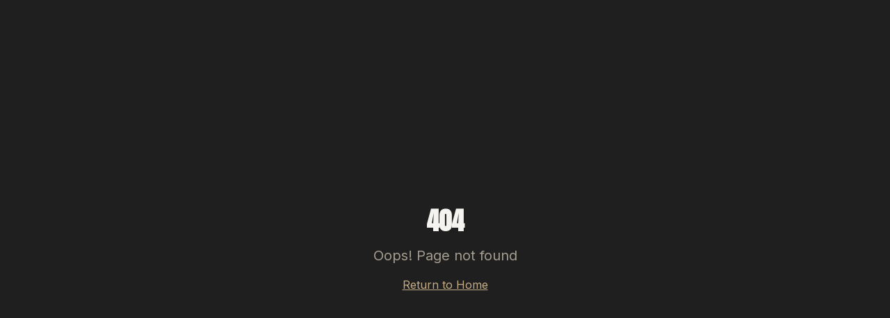

--- FILE ---
content_type: text/html; charset=utf-8
request_url: https://muse-shop.fr/en/marque/16-hypso-paris
body_size: 818
content:
<!doctype html>
<html lang="fr">
  <head>
    <meta charset="UTF-8" />
    <meta name="viewport" content="width=device-width, initial-scale=1.0" />
    <link rel="preconnect" href="https://fonts.googleapis.com">
    <link rel="preconnect" href="https://fonts.gstatic.com" crossorigin>
    <link href="https://fonts.googleapis.com/css2?family=Cormorant+Garamond:wght@400;500&display=swap" rel="stylesheet">
    <title>MUSE. | Réveiller le désir, naturellement</title>
    <meta name="description" content="MUSE. - Un rituel sensoriel pour les moments qui comptent. Gummies premium aux ingrédients naturels.">
    <meta name="author" content="MUSE" />

    
    
    <meta property="og:type" content="website" />
    <meta property="og:image" content="https://storage.googleapis.com/gpt-engineer-file-uploads/kQyt2ofG2Se94Wym652i1a2CBN13/social-images/social-1768512094928-muse en jpeg.jpg">

    <meta name="twitter:card" content="summary_large_image" />
    <meta name="twitter:site" content="@muse_rituel" />
    <meta name="twitter:image" content="https://storage.googleapis.com/gpt-engineer-file-uploads/kQyt2ofG2Se94Wym652i1a2CBN13/social-images/social-1768512094928-muse en jpeg.jpg">
    
  
  
  
  <link rel="icon" type="image/png" href="https://storage.googleapis.com/gpt-engineer-file-uploads/kQyt2ofG2Se94Wym652i1a2CBN13/uploads/1768431012612-Capture d&#39;écran 2026-01-12 140111.png">
  
  
  
  
  <meta property="og:title" content="MUSE. | Réveiller le désir, naturellement">
  <meta name="twitter:title" content="MUSE. | Réveiller le désir, naturellement">
  <meta property="og:description" content="MUSE. - Un rituel sensoriel pour les moments qui comptent. Gummies premium aux ingrédients naturels.">
  <meta name="twitter:description" content="MUSE. - Un rituel sensoriel pour les moments qui comptent. Gummies premium aux ingrédients naturels.">
  <script type="module" crossorigin src="/assets/index-Cl6qN8dB.js"></script>
  <link rel="stylesheet" crossorigin href="/assets/index-CHtFPvKt.css">
<script defer src="https://muse-shop.fr/~flock.js" data-proxy-url="https://muse-shop.fr/~api/analytics"></script></head>

  <body>
    <div id="root"></div>
  </body>
</html>


--- FILE ---
content_type: text/javascript; charset=utf-8
request_url: https://muse-shop.fr/assets/index-Cl6qN8dB.js
body_size: 190414
content:
var rm=e=>{throw TypeError(e)};var tu=(e,t,n)=>t.has(e)||rm("Cannot "+n);var A=(e,t,n)=>(tu(e,t,"read from private field"),n?n.call(e):t.get(e)),ie=(e,t,n)=>t.has(e)?rm("Cannot add the same private member more than once"):t instanceof WeakSet?t.add(e):t.set(e,n),X=(e,t,n,r)=>(tu(e,t,"write to private field"),r?r.call(e,n):t.set(e,n),n),Ke=(e,t,n)=>(tu(e,t,"access private method"),n);var xa=(e,t,n,r)=>({set _(s){X(e,t,s,n)},get _(){return A(e,t,r)}});function UC(e,t){for(var n=0;n<t.length;n++){const r=t[n];if(typeof r!="string"&&!Array.isArray(r)){for(const s in r)if(s!=="default"&&!(s in e)){const i=Object.getOwnPropertyDescriptor(r,s);i&&Object.defineProperty(e,s,i.get?i:{enumerable:!0,get:()=>r[s]})}}}return Object.freeze(Object.defineProperty(e,Symbol.toStringTag,{value:"Module"}))}(function(){const t=document.createElement("link").relList;if(t&&t.supports&&t.supports("modulepreload"))return;for(const s of document.querySelectorAll('link[rel="modulepreload"]'))r(s);new MutationObserver(s=>{for(const i of s)if(i.type==="childList")for(const o of i.addedNodes)o.tagName==="LINK"&&o.rel==="modulepreload"&&r(o)}).observe(document,{childList:!0,subtree:!0});function n(s){const i={};return s.integrity&&(i.integrity=s.integrity),s.referrerPolicy&&(i.referrerPolicy=s.referrerPolicy),s.crossOrigin==="use-credentials"?i.credentials="include":s.crossOrigin==="anonymous"?i.credentials="omit":i.credentials="same-origin",i}function r(s){if(s.ep)return;s.ep=!0;const i=n(s);fetch(s.href,i)}})();function Vv(e){return e&&e.__esModule&&Object.prototype.hasOwnProperty.call(e,"default")?e.default:e}var $v={exports:{}},lc={},zv={exports:{}},ee={};/**
 * @license React
 * react.production.min.js
 *
 * Copyright (c) Facebook, Inc. and its affiliates.
 *
 * This source code is licensed under the MIT license found in the
 * LICENSE file in the root directory of this source tree.
 */var Xo=Symbol.for("react.element"),HC=Symbol.for("react.portal"),WC=Symbol.for("react.fragment"),qC=Symbol.for("react.strict_mode"),KC=Symbol.for("react.profiler"),GC=Symbol.for("react.provider"),YC=Symbol.for("react.context"),QC=Symbol.for("react.forward_ref"),XC=Symbol.for("react.suspense"),ZC=Symbol.for("react.memo"),JC=Symbol.for("react.lazy"),sm=Symbol.iterator;function eE(e){return e===null||typeof e!="object"?null:(e=sm&&e[sm]||e["@@iterator"],typeof e=="function"?e:null)}var Bv={isMounted:function(){return!1},enqueueForceUpdate:function(){},enqueueReplaceState:function(){},enqueueSetState:function(){}},Uv=Object.assign,Hv={};function vi(e,t,n){this.props=e,this.context=t,this.refs=Hv,this.updater=n||Bv}vi.prototype.isReactComponent={};vi.prototype.setState=function(e,t){if(typeof e!="object"&&typeof e!="function"&&e!=null)throw Error("setState(...): takes an object of state variables to update or a function which returns an object of state variables.");this.updater.enqueueSetState(this,e,t,"setState")};vi.prototype.forceUpdate=function(e){this.updater.enqueueForceUpdate(this,e,"forceUpdate")};function Wv(){}Wv.prototype=vi.prototype;function qf(e,t,n){this.props=e,this.context=t,this.refs=Hv,this.updater=n||Bv}var Kf=qf.prototype=new Wv;Kf.constructor=qf;Uv(Kf,vi.prototype);Kf.isPureReactComponent=!0;var im=Array.isArray,qv=Object.prototype.hasOwnProperty,Gf={current:null},Kv={key:!0,ref:!0,__self:!0,__source:!0};function Gv(e,t,n){var r,s={},i=null,o=null;if(t!=null)for(r in t.ref!==void 0&&(o=t.ref),t.key!==void 0&&(i=""+t.key),t)qv.call(t,r)&&!Kv.hasOwnProperty(r)&&(s[r]=t[r]);var a=arguments.length-2;if(a===1)s.children=n;else if(1<a){for(var l=Array(a),u=0;u<a;u++)l[u]=arguments[u+2];s.children=l}if(e&&e.defaultProps)for(r in a=e.defaultProps,a)s[r]===void 0&&(s[r]=a[r]);return{$$typeof:Xo,type:e,key:i,ref:o,props:s,_owner:Gf.current}}function tE(e,t){return{$$typeof:Xo,type:e.type,key:t,ref:e.ref,props:e.props,_owner:e._owner}}function Yf(e){return typeof e=="object"&&e!==null&&e.$$typeof===Xo}function nE(e){var t={"=":"=0",":":"=2"};return"$"+e.replace(/[=:]/g,function(n){return t[n]})}var om=/\/+/g;function nu(e,t){return typeof e=="object"&&e!==null&&e.key!=null?nE(""+e.key):t.toString(36)}function Xa(e,t,n,r,s){var i=typeof e;(i==="undefined"||i==="boolean")&&(e=null);var o=!1;if(e===null)o=!0;else switch(i){case"string":case"number":o=!0;break;case"object":switch(e.$$typeof){case Xo:case HC:o=!0}}if(o)return o=e,s=s(o),e=r===""?"."+nu(o,0):r,im(s)?(n="",e!=null&&(n=e.replace(om,"$&/")+"/"),Xa(s,t,n,"",function(u){return u})):s!=null&&(Yf(s)&&(s=tE(s,n+(!s.key||o&&o.key===s.key?"":(""+s.key).replace(om,"$&/")+"/")+e)),t.push(s)),1;if(o=0,r=r===""?".":r+":",im(e))for(var a=0;a<e.length;a++){i=e[a];var l=r+nu(i,a);o+=Xa(i,t,n,l,s)}else if(l=eE(e),typeof l=="function")for(e=l.call(e),a=0;!(i=e.next()).done;)i=i.value,l=r+nu(i,a++),o+=Xa(i,t,n,l,s);else if(i==="object")throw t=String(e),Error("Objects are not valid as a React child (found: "+(t==="[object Object]"?"object with keys {"+Object.keys(e).join(", ")+"}":t)+"). If you meant to render a collection of children, use an array instead.");return o}function wa(e,t,n){if(e==null)return e;var r=[],s=0;return Xa(e,r,"","",function(i){return t.call(n,i,s++)}),r}function rE(e){if(e._status===-1){var t=e._result;t=t(),t.then(function(n){(e._status===0||e._status===-1)&&(e._status=1,e._result=n)},function(n){(e._status===0||e._status===-1)&&(e._status=2,e._result=n)}),e._status===-1&&(e._status=0,e._result=t)}if(e._status===1)return e._result.default;throw e._result}var lt={current:null},Za={transition:null},sE={ReactCurrentDispatcher:lt,ReactCurrentBatchConfig:Za,ReactCurrentOwner:Gf};function Yv(){throw Error("act(...) is not supported in production builds of React.")}ee.Children={map:wa,forEach:function(e,t,n){wa(e,function(){t.apply(this,arguments)},n)},count:function(e){var t=0;return wa(e,function(){t++}),t},toArray:function(e){return wa(e,function(t){return t})||[]},only:function(e){if(!Yf(e))throw Error("React.Children.only expected to receive a single React element child.");return e}};ee.Component=vi;ee.Fragment=WC;ee.Profiler=KC;ee.PureComponent=qf;ee.StrictMode=qC;ee.Suspense=XC;ee.__SECRET_INTERNALS_DO_NOT_USE_OR_YOU_WILL_BE_FIRED=sE;ee.act=Yv;ee.cloneElement=function(e,t,n){if(e==null)throw Error("React.cloneElement(...): The argument must be a React element, but you passed "+e+".");var r=Uv({},e.props),s=e.key,i=e.ref,o=e._owner;if(t!=null){if(t.ref!==void 0&&(i=t.ref,o=Gf.current),t.key!==void 0&&(s=""+t.key),e.type&&e.type.defaultProps)var a=e.type.defaultProps;for(l in t)qv.call(t,l)&&!Kv.hasOwnProperty(l)&&(r[l]=t[l]===void 0&&a!==void 0?a[l]:t[l])}var l=arguments.length-2;if(l===1)r.children=n;else if(1<l){a=Array(l);for(var u=0;u<l;u++)a[u]=arguments[u+2];r.children=a}return{$$typeof:Xo,type:e.type,key:s,ref:i,props:r,_owner:o}};ee.createContext=function(e){return e={$$typeof:YC,_currentValue:e,_currentValue2:e,_threadCount:0,Provider:null,Consumer:null,_defaultValue:null,_globalName:null},e.Provider={$$typeof:GC,_context:e},e.Consumer=e};ee.createElement=Gv;ee.createFactory=function(e){var t=Gv.bind(null,e);return t.type=e,t};ee.createRef=function(){return{current:null}};ee.forwardRef=function(e){return{$$typeof:QC,render:e}};ee.isValidElement=Yf;ee.lazy=function(e){return{$$typeof:JC,_payload:{_status:-1,_result:e},_init:rE}};ee.memo=function(e,t){return{$$typeof:ZC,type:e,compare:t===void 0?null:t}};ee.startTransition=function(e){var t=Za.transition;Za.transition={};try{e()}finally{Za.transition=t}};ee.unstable_act=Yv;ee.useCallback=function(e,t){return lt.current.useCallback(e,t)};ee.useContext=function(e){return lt.current.useContext(e)};ee.useDebugValue=function(){};ee.useDeferredValue=function(e){return lt.current.useDeferredValue(e)};ee.useEffect=function(e,t){return lt.current.useEffect(e,t)};ee.useId=function(){return lt.current.useId()};ee.useImperativeHandle=function(e,t,n){return lt.current.useImperativeHandle(e,t,n)};ee.useInsertionEffect=function(e,t){return lt.current.useInsertionEffect(e,t)};ee.useLayoutEffect=function(e,t){return lt.current.useLayoutEffect(e,t)};ee.useMemo=function(e,t){return lt.current.useMemo(e,t)};ee.useReducer=function(e,t,n){return lt.current.useReducer(e,t,n)};ee.useRef=function(e){return lt.current.useRef(e)};ee.useState=function(e){return lt.current.useState(e)};ee.useSyncExternalStore=function(e,t,n){return lt.current.useSyncExternalStore(e,t,n)};ee.useTransition=function(){return lt.current.useTransition()};ee.version="18.3.1";zv.exports=ee;var v=zv.exports;const M=Vv(v),Qv=UC({__proto__:null,default:M},[v]);/**
 * @license React
 * react-jsx-runtime.production.min.js
 *
 * Copyright (c) Facebook, Inc. and its affiliates.
 *
 * This source code is licensed under the MIT license found in the
 * LICENSE file in the root directory of this source tree.
 */var iE=v,oE=Symbol.for("react.element"),aE=Symbol.for("react.fragment"),lE=Object.prototype.hasOwnProperty,cE=iE.__SECRET_INTERNALS_DO_NOT_USE_OR_YOU_WILL_BE_FIRED.ReactCurrentOwner,uE={key:!0,ref:!0,__self:!0,__source:!0};function Xv(e,t,n){var r,s={},i=null,o=null;n!==void 0&&(i=""+n),t.key!==void 0&&(i=""+t.key),t.ref!==void 0&&(o=t.ref);for(r in t)lE.call(t,r)&&!uE.hasOwnProperty(r)&&(s[r]=t[r]);if(e&&e.defaultProps)for(r in t=e.defaultProps,t)s[r]===void 0&&(s[r]=t[r]);return{$$typeof:oE,type:e,key:i,ref:o,props:s,_owner:cE.current}}lc.Fragment=aE;lc.jsx=Xv;lc.jsxs=Xv;$v.exports=lc;var c=$v.exports,Zv={exports:{}},kt={},Jv={exports:{}},ex={};/**
 * @license React
 * scheduler.production.min.js
 *
 * Copyright (c) Facebook, Inc. and its affiliates.
 *
 * This source code is licensed under the MIT license found in the
 * LICENSE file in the root directory of this source tree.
 */(function(e){function t(P,R){var F=P.length;P.push(R);e:for(;0<F;){var U=F-1>>>1,B=P[U];if(0<s(B,R))P[U]=R,P[F]=B,F=U;else break e}}function n(P){return P.length===0?null:P[0]}function r(P){if(P.length===0)return null;var R=P[0],F=P.pop();if(F!==R){P[0]=F;e:for(var U=0,B=P.length,Y=B>>>1;U<Y;){var K=2*(U+1)-1,le=P[K],Ne=K+1,Q=P[Ne];if(0>s(le,F))Ne<B&&0>s(Q,le)?(P[U]=Q,P[Ne]=F,U=Ne):(P[U]=le,P[K]=F,U=K);else if(Ne<B&&0>s(Q,F))P[U]=Q,P[Ne]=F,U=Ne;else break e}}return R}function s(P,R){var F=P.sortIndex-R.sortIndex;return F!==0?F:P.id-R.id}if(typeof performance=="object"&&typeof performance.now=="function"){var i=performance;e.unstable_now=function(){return i.now()}}else{var o=Date,a=o.now();e.unstable_now=function(){return o.now()-a}}var l=[],u=[],d=1,f=null,p=3,h=!1,b=!1,m=!1,w=typeof setTimeout=="function"?setTimeout:null,g=typeof clearTimeout=="function"?clearTimeout:null,y=typeof setImmediate<"u"?setImmediate:null;typeof navigator<"u"&&navigator.scheduling!==void 0&&navigator.scheduling.isInputPending!==void 0&&navigator.scheduling.isInputPending.bind(navigator.scheduling);function x(P){for(var R=n(u);R!==null;){if(R.callback===null)r(u);else if(R.startTime<=P)r(u),R.sortIndex=R.expirationTime,t(l,R);else break;R=n(u)}}function S(P){if(m=!1,x(P),!b)if(n(l)!==null)b=!0,H(C);else{var R=n(u);R!==null&&_(S,R.startTime-P)}}function C(P,R){b=!1,m&&(m=!1,g(j),j=-1),h=!0;var F=p;try{for(x(R),f=n(l);f!==null&&(!(f.expirationTime>R)||P&&!I());){var U=f.callback;if(typeof U=="function"){f.callback=null,p=f.priorityLevel;var B=U(f.expirationTime<=R);R=e.unstable_now(),typeof B=="function"?f.callback=B:f===n(l)&&r(l),x(R)}else r(l);f=n(l)}if(f!==null)var Y=!0;else{var K=n(u);K!==null&&_(S,K.startTime-R),Y=!1}return Y}finally{f=null,p=F,h=!1}}var E=!1,k=null,j=-1,N=5,T=-1;function I(){return!(e.unstable_now()-T<N)}function D(){if(k!==null){var P=e.unstable_now();T=P;var R=!0;try{R=k(!0,P)}finally{R?W():(E=!1,k=null)}}else E=!1}var W;if(typeof y=="function")W=function(){y(D)};else if(typeof MessageChannel<"u"){var O=new MessageChannel,q=O.port2;O.port1.onmessage=D,W=function(){q.postMessage(null)}}else W=function(){w(D,0)};function H(P){k=P,E||(E=!0,W())}function _(P,R){j=w(function(){P(e.unstable_now())},R)}e.unstable_IdlePriority=5,e.unstable_ImmediatePriority=1,e.unstable_LowPriority=4,e.unstable_NormalPriority=3,e.unstable_Profiling=null,e.unstable_UserBlockingPriority=2,e.unstable_cancelCallback=function(P){P.callback=null},e.unstable_continueExecution=function(){b||h||(b=!0,H(C))},e.unstable_forceFrameRate=function(P){0>P||125<P?console.error("forceFrameRate takes a positive int between 0 and 125, forcing frame rates higher than 125 fps is not supported"):N=0<P?Math.floor(1e3/P):5},e.unstable_getCurrentPriorityLevel=function(){return p},e.unstable_getFirstCallbackNode=function(){return n(l)},e.unstable_next=function(P){switch(p){case 1:case 2:case 3:var R=3;break;default:R=p}var F=p;p=R;try{return P()}finally{p=F}},e.unstable_pauseExecution=function(){},e.unstable_requestPaint=function(){},e.unstable_runWithPriority=function(P,R){switch(P){case 1:case 2:case 3:case 4:case 5:break;default:P=3}var F=p;p=P;try{return R()}finally{p=F}},e.unstable_scheduleCallback=function(P,R,F){var U=e.unstable_now();switch(typeof F=="object"&&F!==null?(F=F.delay,F=typeof F=="number"&&0<F?U+F:U):F=U,P){case 1:var B=-1;break;case 2:B=250;break;case 5:B=1073741823;break;case 4:B=1e4;break;default:B=5e3}return B=F+B,P={id:d++,callback:R,priorityLevel:P,startTime:F,expirationTime:B,sortIndex:-1},F>U?(P.sortIndex=F,t(u,P),n(l)===null&&P===n(u)&&(m?(g(j),j=-1):m=!0,_(S,F-U))):(P.sortIndex=B,t(l,P),b||h||(b=!0,H(C))),P},e.unstable_shouldYield=I,e.unstable_wrapCallback=function(P){var R=p;return function(){var F=p;p=R;try{return P.apply(this,arguments)}finally{p=F}}}})(ex);Jv.exports=ex;var dE=Jv.exports;/**
 * @license React
 * react-dom.production.min.js
 *
 * Copyright (c) Facebook, Inc. and its affiliates.
 *
 * This source code is licensed under the MIT license found in the
 * LICENSE file in the root directory of this source tree.
 */var fE=v,Et=dE;function L(e){for(var t="https://reactjs.org/docs/error-decoder.html?invariant="+e,n=1;n<arguments.length;n++)t+="&args[]="+encodeURIComponent(arguments[n]);return"Minified React error #"+e+"; visit "+t+" for the full message or use the non-minified dev environment for full errors and additional helpful warnings."}var tx=new Set,yo={};function ps(e,t){oi(e,t),oi(e+"Capture",t)}function oi(e,t){for(yo[e]=t,e=0;e<t.length;e++)tx.add(t[e])}var Bn=!(typeof window>"u"||typeof window.document>"u"||typeof window.document.createElement>"u"),dd=Object.prototype.hasOwnProperty,pE=/^[:A-Z_a-z\u00C0-\u00D6\u00D8-\u00F6\u00F8-\u02FF\u0370-\u037D\u037F-\u1FFF\u200C-\u200D\u2070-\u218F\u2C00-\u2FEF\u3001-\uD7FF\uF900-\uFDCF\uFDF0-\uFFFD][:A-Z_a-z\u00C0-\u00D6\u00D8-\u00F6\u00F8-\u02FF\u0370-\u037D\u037F-\u1FFF\u200C-\u200D\u2070-\u218F\u2C00-\u2FEF\u3001-\uD7FF\uF900-\uFDCF\uFDF0-\uFFFD\-.0-9\u00B7\u0300-\u036F\u203F-\u2040]*$/,am={},lm={};function hE(e){return dd.call(lm,e)?!0:dd.call(am,e)?!1:pE.test(e)?lm[e]=!0:(am[e]=!0,!1)}function mE(e,t,n,r){if(n!==null&&n.type===0)return!1;switch(typeof t){case"function":case"symbol":return!0;case"boolean":return r?!1:n!==null?!n.acceptsBooleans:(e=e.toLowerCase().slice(0,5),e!=="data-"&&e!=="aria-");default:return!1}}function gE(e,t,n,r){if(t===null||typeof t>"u"||mE(e,t,n,r))return!0;if(r)return!1;if(n!==null)switch(n.type){case 3:return!t;case 4:return t===!1;case 5:return isNaN(t);case 6:return isNaN(t)||1>t}return!1}function ct(e,t,n,r,s,i,o){this.acceptsBooleans=t===2||t===3||t===4,this.attributeName=r,this.attributeNamespace=s,this.mustUseProperty=n,this.propertyName=e,this.type=t,this.sanitizeURL=i,this.removeEmptyString=o}var We={};"children dangerouslySetInnerHTML defaultValue defaultChecked innerHTML suppressContentEditableWarning suppressHydrationWarning style".split(" ").forEach(function(e){We[e]=new ct(e,0,!1,e,null,!1,!1)});[["acceptCharset","accept-charset"],["className","class"],["htmlFor","for"],["httpEquiv","http-equiv"]].forEach(function(e){var t=e[0];We[t]=new ct(t,1,!1,e[1],null,!1,!1)});["contentEditable","draggable","spellCheck","value"].forEach(function(e){We[e]=new ct(e,2,!1,e.toLowerCase(),null,!1,!1)});["autoReverse","externalResourcesRequired","focusable","preserveAlpha"].forEach(function(e){We[e]=new ct(e,2,!1,e,null,!1,!1)});"allowFullScreen async autoFocus autoPlay controls default defer disabled disablePictureInPicture disableRemotePlayback formNoValidate hidden loop noModule noValidate open playsInline readOnly required reversed scoped seamless itemScope".split(" ").forEach(function(e){We[e]=new ct(e,3,!1,e.toLowerCase(),null,!1,!1)});["checked","multiple","muted","selected"].forEach(function(e){We[e]=new ct(e,3,!0,e,null,!1,!1)});["capture","download"].forEach(function(e){We[e]=new ct(e,4,!1,e,null,!1,!1)});["cols","rows","size","span"].forEach(function(e){We[e]=new ct(e,6,!1,e,null,!1,!1)});["rowSpan","start"].forEach(function(e){We[e]=new ct(e,5,!1,e.toLowerCase(),null,!1,!1)});var Qf=/[\-:]([a-z])/g;function Xf(e){return e[1].toUpperCase()}"accent-height alignment-baseline arabic-form baseline-shift cap-height clip-path clip-rule color-interpolation color-interpolation-filters color-profile color-rendering dominant-baseline enable-background fill-opacity fill-rule flood-color flood-opacity font-family font-size font-size-adjust font-stretch font-style font-variant font-weight glyph-name glyph-orientation-horizontal glyph-orientation-vertical horiz-adv-x horiz-origin-x image-rendering letter-spacing lighting-color marker-end marker-mid marker-start overline-position overline-thickness paint-order panose-1 pointer-events rendering-intent shape-rendering stop-color stop-opacity strikethrough-position strikethrough-thickness stroke-dasharray stroke-dashoffset stroke-linecap stroke-linejoin stroke-miterlimit stroke-opacity stroke-width text-anchor text-decoration text-rendering underline-position underline-thickness unicode-bidi unicode-range units-per-em v-alphabetic v-hanging v-ideographic v-mathematical vector-effect vert-adv-y vert-origin-x vert-origin-y word-spacing writing-mode xmlns:xlink x-height".split(" ").forEach(function(e){var t=e.replace(Qf,Xf);We[t]=new ct(t,1,!1,e,null,!1,!1)});"xlink:actuate xlink:arcrole xlink:role xlink:show xlink:title xlink:type".split(" ").forEach(function(e){var t=e.replace(Qf,Xf);We[t]=new ct(t,1,!1,e,"http://www.w3.org/1999/xlink",!1,!1)});["xml:base","xml:lang","xml:space"].forEach(function(e){var t=e.replace(Qf,Xf);We[t]=new ct(t,1,!1,e,"http://www.w3.org/XML/1998/namespace",!1,!1)});["tabIndex","crossOrigin"].forEach(function(e){We[e]=new ct(e,1,!1,e.toLowerCase(),null,!1,!1)});We.xlinkHref=new ct("xlinkHref",1,!1,"xlink:href","http://www.w3.org/1999/xlink",!0,!1);["src","href","action","formAction"].forEach(function(e){We[e]=new ct(e,1,!1,e.toLowerCase(),null,!0,!0)});function Zf(e,t,n,r){var s=We.hasOwnProperty(t)?We[t]:null;(s!==null?s.type!==0:r||!(2<t.length)||t[0]!=="o"&&t[0]!=="O"||t[1]!=="n"&&t[1]!=="N")&&(gE(t,n,s,r)&&(n=null),r||s===null?hE(t)&&(n===null?e.removeAttribute(t):e.setAttribute(t,""+n)):s.mustUseProperty?e[s.propertyName]=n===null?s.type===3?!1:"":n:(t=s.attributeName,r=s.attributeNamespace,n===null?e.removeAttribute(t):(s=s.type,n=s===3||s===4&&n===!0?"":""+n,r?e.setAttributeNS(r,t,n):e.setAttribute(t,n))))}var Qn=fE.__SECRET_INTERNALS_DO_NOT_USE_OR_YOU_WILL_BE_FIRED,ba=Symbol.for("react.element"),js=Symbol.for("react.portal"),Ns=Symbol.for("react.fragment"),Jf=Symbol.for("react.strict_mode"),fd=Symbol.for("react.profiler"),nx=Symbol.for("react.provider"),rx=Symbol.for("react.context"),ep=Symbol.for("react.forward_ref"),pd=Symbol.for("react.suspense"),hd=Symbol.for("react.suspense_list"),tp=Symbol.for("react.memo"),ur=Symbol.for("react.lazy"),sx=Symbol.for("react.offscreen"),cm=Symbol.iterator;function Li(e){return e===null||typeof e!="object"?null:(e=cm&&e[cm]||e["@@iterator"],typeof e=="function"?e:null)}var je=Object.assign,ru;function Ki(e){if(ru===void 0)try{throw Error()}catch(n){var t=n.stack.trim().match(/\n( *(at )?)/);ru=t&&t[1]||""}return`
`+ru+e}var su=!1;function iu(e,t){if(!e||su)return"";su=!0;var n=Error.prepareStackTrace;Error.prepareStackTrace=void 0;try{if(t)if(t=function(){throw Error()},Object.defineProperty(t.prototype,"props",{set:function(){throw Error()}}),typeof Reflect=="object"&&Reflect.construct){try{Reflect.construct(t,[])}catch(u){var r=u}Reflect.construct(e,[],t)}else{try{t.call()}catch(u){r=u}e.call(t.prototype)}else{try{throw Error()}catch(u){r=u}e()}}catch(u){if(u&&r&&typeof u.stack=="string"){for(var s=u.stack.split(`
`),i=r.stack.split(`
`),o=s.length-1,a=i.length-1;1<=o&&0<=a&&s[o]!==i[a];)a--;for(;1<=o&&0<=a;o--,a--)if(s[o]!==i[a]){if(o!==1||a!==1)do if(o--,a--,0>a||s[o]!==i[a]){var l=`
`+s[o].replace(" at new "," at ");return e.displayName&&l.includes("<anonymous>")&&(l=l.replace("<anonymous>",e.displayName)),l}while(1<=o&&0<=a);break}}}finally{su=!1,Error.prepareStackTrace=n}return(e=e?e.displayName||e.name:"")?Ki(e):""}function yE(e){switch(e.tag){case 5:return Ki(e.type);case 16:return Ki("Lazy");case 13:return Ki("Suspense");case 19:return Ki("SuspenseList");case 0:case 2:case 15:return e=iu(e.type,!1),e;case 11:return e=iu(e.type.render,!1),e;case 1:return e=iu(e.type,!0),e;default:return""}}function md(e){if(e==null)return null;if(typeof e=="function")return e.displayName||e.name||null;if(typeof e=="string")return e;switch(e){case Ns:return"Fragment";case js:return"Portal";case fd:return"Profiler";case Jf:return"StrictMode";case pd:return"Suspense";case hd:return"SuspenseList"}if(typeof e=="object")switch(e.$$typeof){case rx:return(e.displayName||"Context")+".Consumer";case nx:return(e._context.displayName||"Context")+".Provider";case ep:var t=e.render;return e=e.displayName,e||(e=t.displayName||t.name||"",e=e!==""?"ForwardRef("+e+")":"ForwardRef"),e;case tp:return t=e.displayName||null,t!==null?t:md(e.type)||"Memo";case ur:t=e._payload,e=e._init;try{return md(e(t))}catch{}}return null}function vE(e){var t=e.type;switch(e.tag){case 24:return"Cache";case 9:return(t.displayName||"Context")+".Consumer";case 10:return(t._context.displayName||"Context")+".Provider";case 18:return"DehydratedFragment";case 11:return e=t.render,e=e.displayName||e.name||"",t.displayName||(e!==""?"ForwardRef("+e+")":"ForwardRef");case 7:return"Fragment";case 5:return t;case 4:return"Portal";case 3:return"Root";case 6:return"Text";case 16:return md(t);case 8:return t===Jf?"StrictMode":"Mode";case 22:return"Offscreen";case 12:return"Profiler";case 21:return"Scope";case 13:return"Suspense";case 19:return"SuspenseList";case 25:return"TracingMarker";case 1:case 0:case 17:case 2:case 14:case 15:if(typeof t=="function")return t.displayName||t.name||null;if(typeof t=="string")return t}return null}function Rr(e){switch(typeof e){case"boolean":case"number":case"string":case"undefined":return e;case"object":return e;default:return""}}function ix(e){var t=e.type;return(e=e.nodeName)&&e.toLowerCase()==="input"&&(t==="checkbox"||t==="radio")}function xE(e){var t=ix(e)?"checked":"value",n=Object.getOwnPropertyDescriptor(e.constructor.prototype,t),r=""+e[t];if(!e.hasOwnProperty(t)&&typeof n<"u"&&typeof n.get=="function"&&typeof n.set=="function"){var s=n.get,i=n.set;return Object.defineProperty(e,t,{configurable:!0,get:function(){return s.call(this)},set:function(o){r=""+o,i.call(this,o)}}),Object.defineProperty(e,t,{enumerable:n.enumerable}),{getValue:function(){return r},setValue:function(o){r=""+o},stopTracking:function(){e._valueTracker=null,delete e[t]}}}}function Sa(e){e._valueTracker||(e._valueTracker=xE(e))}function ox(e){if(!e)return!1;var t=e._valueTracker;if(!t)return!0;var n=t.getValue(),r="";return e&&(r=ix(e)?e.checked?"true":"false":e.value),e=r,e!==n?(t.setValue(e),!0):!1}function bl(e){if(e=e||(typeof document<"u"?document:void 0),typeof e>"u")return null;try{return e.activeElement||e.body}catch{return e.body}}function gd(e,t){var n=t.checked;return je({},t,{defaultChecked:void 0,defaultValue:void 0,value:void 0,checked:n??e._wrapperState.initialChecked})}function um(e,t){var n=t.defaultValue==null?"":t.defaultValue,r=t.checked!=null?t.checked:t.defaultChecked;n=Rr(t.value!=null?t.value:n),e._wrapperState={initialChecked:r,initialValue:n,controlled:t.type==="checkbox"||t.type==="radio"?t.checked!=null:t.value!=null}}function ax(e,t){t=t.checked,t!=null&&Zf(e,"checked",t,!1)}function yd(e,t){ax(e,t);var n=Rr(t.value),r=t.type;if(n!=null)r==="number"?(n===0&&e.value===""||e.value!=n)&&(e.value=""+n):e.value!==""+n&&(e.value=""+n);else if(r==="submit"||r==="reset"){e.removeAttribute("value");return}t.hasOwnProperty("value")?vd(e,t.type,n):t.hasOwnProperty("defaultValue")&&vd(e,t.type,Rr(t.defaultValue)),t.checked==null&&t.defaultChecked!=null&&(e.defaultChecked=!!t.defaultChecked)}function dm(e,t,n){if(t.hasOwnProperty("value")||t.hasOwnProperty("defaultValue")){var r=t.type;if(!(r!=="submit"&&r!=="reset"||t.value!==void 0&&t.value!==null))return;t=""+e._wrapperState.initialValue,n||t===e.value||(e.value=t),e.defaultValue=t}n=e.name,n!==""&&(e.name=""),e.defaultChecked=!!e._wrapperState.initialChecked,n!==""&&(e.name=n)}function vd(e,t,n){(t!=="number"||bl(e.ownerDocument)!==e)&&(n==null?e.defaultValue=""+e._wrapperState.initialValue:e.defaultValue!==""+n&&(e.defaultValue=""+n))}var Gi=Array.isArray;function Bs(e,t,n,r){if(e=e.options,t){t={};for(var s=0;s<n.length;s++)t["$"+n[s]]=!0;for(n=0;n<e.length;n++)s=t.hasOwnProperty("$"+e[n].value),e[n].selected!==s&&(e[n].selected=s),s&&r&&(e[n].defaultSelected=!0)}else{for(n=""+Rr(n),t=null,s=0;s<e.length;s++){if(e[s].value===n){e[s].selected=!0,r&&(e[s].defaultSelected=!0);return}t!==null||e[s].disabled||(t=e[s])}t!==null&&(t.selected=!0)}}function xd(e,t){if(t.dangerouslySetInnerHTML!=null)throw Error(L(91));return je({},t,{value:void 0,defaultValue:void 0,children:""+e._wrapperState.initialValue})}function fm(e,t){var n=t.value;if(n==null){if(n=t.children,t=t.defaultValue,n!=null){if(t!=null)throw Error(L(92));if(Gi(n)){if(1<n.length)throw Error(L(93));n=n[0]}t=n}t==null&&(t=""),n=t}e._wrapperState={initialValue:Rr(n)}}function lx(e,t){var n=Rr(t.value),r=Rr(t.defaultValue);n!=null&&(n=""+n,n!==e.value&&(e.value=n),t.defaultValue==null&&e.defaultValue!==n&&(e.defaultValue=n)),r!=null&&(e.defaultValue=""+r)}function pm(e){var t=e.textContent;t===e._wrapperState.initialValue&&t!==""&&t!==null&&(e.value=t)}function cx(e){switch(e){case"svg":return"http://www.w3.org/2000/svg";case"math":return"http://www.w3.org/1998/Math/MathML";default:return"http://www.w3.org/1999/xhtml"}}function wd(e,t){return e==null||e==="http://www.w3.org/1999/xhtml"?cx(t):e==="http://www.w3.org/2000/svg"&&t==="foreignObject"?"http://www.w3.org/1999/xhtml":e}var Ca,ux=function(e){return typeof MSApp<"u"&&MSApp.execUnsafeLocalFunction?function(t,n,r,s){MSApp.execUnsafeLocalFunction(function(){return e(t,n,r,s)})}:e}(function(e,t){if(e.namespaceURI!=="http://www.w3.org/2000/svg"||"innerHTML"in e)e.innerHTML=t;else{for(Ca=Ca||document.createElement("div"),Ca.innerHTML="<svg>"+t.valueOf().toString()+"</svg>",t=Ca.firstChild;e.firstChild;)e.removeChild(e.firstChild);for(;t.firstChild;)e.appendChild(t.firstChild)}});function vo(e,t){if(t){var n=e.firstChild;if(n&&n===e.lastChild&&n.nodeType===3){n.nodeValue=t;return}}e.textContent=t}var eo={animationIterationCount:!0,aspectRatio:!0,borderImageOutset:!0,borderImageSlice:!0,borderImageWidth:!0,boxFlex:!0,boxFlexGroup:!0,boxOrdinalGroup:!0,columnCount:!0,columns:!0,flex:!0,flexGrow:!0,flexPositive:!0,flexShrink:!0,flexNegative:!0,flexOrder:!0,gridArea:!0,gridRow:!0,gridRowEnd:!0,gridRowSpan:!0,gridRowStart:!0,gridColumn:!0,gridColumnEnd:!0,gridColumnSpan:!0,gridColumnStart:!0,fontWeight:!0,lineClamp:!0,lineHeight:!0,opacity:!0,order:!0,orphans:!0,tabSize:!0,widows:!0,zIndex:!0,zoom:!0,fillOpacity:!0,floodOpacity:!0,stopOpacity:!0,strokeDasharray:!0,strokeDashoffset:!0,strokeMiterlimit:!0,strokeOpacity:!0,strokeWidth:!0},wE=["Webkit","ms","Moz","O"];Object.keys(eo).forEach(function(e){wE.forEach(function(t){t=t+e.charAt(0).toUpperCase()+e.substring(1),eo[t]=eo[e]})});function dx(e,t,n){return t==null||typeof t=="boolean"||t===""?"":n||typeof t!="number"||t===0||eo.hasOwnProperty(e)&&eo[e]?(""+t).trim():t+"px"}function fx(e,t){e=e.style;for(var n in t)if(t.hasOwnProperty(n)){var r=n.indexOf("--")===0,s=dx(n,t[n],r);n==="float"&&(n="cssFloat"),r?e.setProperty(n,s):e[n]=s}}var bE=je({menuitem:!0},{area:!0,base:!0,br:!0,col:!0,embed:!0,hr:!0,img:!0,input:!0,keygen:!0,link:!0,meta:!0,param:!0,source:!0,track:!0,wbr:!0});function bd(e,t){if(t){if(bE[e]&&(t.children!=null||t.dangerouslySetInnerHTML!=null))throw Error(L(137,e));if(t.dangerouslySetInnerHTML!=null){if(t.children!=null)throw Error(L(60));if(typeof t.dangerouslySetInnerHTML!="object"||!("__html"in t.dangerouslySetInnerHTML))throw Error(L(61))}if(t.style!=null&&typeof t.style!="object")throw Error(L(62))}}function Sd(e,t){if(e.indexOf("-")===-1)return typeof t.is=="string";switch(e){case"annotation-xml":case"color-profile":case"font-face":case"font-face-src":case"font-face-uri":case"font-face-format":case"font-face-name":case"missing-glyph":return!1;default:return!0}}var Cd=null;function np(e){return e=e.target||e.srcElement||window,e.correspondingUseElement&&(e=e.correspondingUseElement),e.nodeType===3?e.parentNode:e}var Ed=null,Us=null,Hs=null;function hm(e){if(e=ea(e)){if(typeof Ed!="function")throw Error(L(280));var t=e.stateNode;t&&(t=pc(t),Ed(e.stateNode,e.type,t))}}function px(e){Us?Hs?Hs.push(e):Hs=[e]:Us=e}function hx(){if(Us){var e=Us,t=Hs;if(Hs=Us=null,hm(e),t)for(e=0;e<t.length;e++)hm(t[e])}}function mx(e,t){return e(t)}function gx(){}var ou=!1;function yx(e,t,n){if(ou)return e(t,n);ou=!0;try{return mx(e,t,n)}finally{ou=!1,(Us!==null||Hs!==null)&&(gx(),hx())}}function xo(e,t){var n=e.stateNode;if(n===null)return null;var r=pc(n);if(r===null)return null;n=r[t];e:switch(t){case"onClick":case"onClickCapture":case"onDoubleClick":case"onDoubleClickCapture":case"onMouseDown":case"onMouseDownCapture":case"onMouseMove":case"onMouseMoveCapture":case"onMouseUp":case"onMouseUpCapture":case"onMouseEnter":(r=!r.disabled)||(e=e.type,r=!(e==="button"||e==="input"||e==="select"||e==="textarea")),e=!r;break e;default:e=!1}if(e)return null;if(n&&typeof n!="function")throw Error(L(231,t,typeof n));return n}var kd=!1;if(Bn)try{var Di={};Object.defineProperty(Di,"passive",{get:function(){kd=!0}}),window.addEventListener("test",Di,Di),window.removeEventListener("test",Di,Di)}catch{kd=!1}function SE(e,t,n,r,s,i,o,a,l){var u=Array.prototype.slice.call(arguments,3);try{t.apply(n,u)}catch(d){this.onError(d)}}var to=!1,Sl=null,Cl=!1,jd=null,CE={onError:function(e){to=!0,Sl=e}};function EE(e,t,n,r,s,i,o,a,l){to=!1,Sl=null,SE.apply(CE,arguments)}function kE(e,t,n,r,s,i,o,a,l){if(EE.apply(this,arguments),to){if(to){var u=Sl;to=!1,Sl=null}else throw Error(L(198));Cl||(Cl=!0,jd=u)}}function hs(e){var t=e,n=e;if(e.alternate)for(;t.return;)t=t.return;else{e=t;do t=e,t.flags&4098&&(n=t.return),e=t.return;while(e)}return t.tag===3?n:null}function vx(e){if(e.tag===13){var t=e.memoizedState;if(t===null&&(e=e.alternate,e!==null&&(t=e.memoizedState)),t!==null)return t.dehydrated}return null}function mm(e){if(hs(e)!==e)throw Error(L(188))}function jE(e){var t=e.alternate;if(!t){if(t=hs(e),t===null)throw Error(L(188));return t!==e?null:e}for(var n=e,r=t;;){var s=n.return;if(s===null)break;var i=s.alternate;if(i===null){if(r=s.return,r!==null){n=r;continue}break}if(s.child===i.child){for(i=s.child;i;){if(i===n)return mm(s),e;if(i===r)return mm(s),t;i=i.sibling}throw Error(L(188))}if(n.return!==r.return)n=s,r=i;else{for(var o=!1,a=s.child;a;){if(a===n){o=!0,n=s,r=i;break}if(a===r){o=!0,r=s,n=i;break}a=a.sibling}if(!o){for(a=i.child;a;){if(a===n){o=!0,n=i,r=s;break}if(a===r){o=!0,r=i,n=s;break}a=a.sibling}if(!o)throw Error(L(189))}}if(n.alternate!==r)throw Error(L(190))}if(n.tag!==3)throw Error(L(188));return n.stateNode.current===n?e:t}function xx(e){return e=jE(e),e!==null?wx(e):null}function wx(e){if(e.tag===5||e.tag===6)return e;for(e=e.child;e!==null;){var t=wx(e);if(t!==null)return t;e=e.sibling}return null}var bx=Et.unstable_scheduleCallback,gm=Et.unstable_cancelCallback,NE=Et.unstable_shouldYield,PE=Et.unstable_requestPaint,Ae=Et.unstable_now,TE=Et.unstable_getCurrentPriorityLevel,rp=Et.unstable_ImmediatePriority,Sx=Et.unstable_UserBlockingPriority,El=Et.unstable_NormalPriority,RE=Et.unstable_LowPriority,Cx=Et.unstable_IdlePriority,cc=null,bn=null;function AE(e){if(bn&&typeof bn.onCommitFiberRoot=="function")try{bn.onCommitFiberRoot(cc,e,void 0,(e.current.flags&128)===128)}catch{}}var tn=Math.clz32?Math.clz32:DE,ME=Math.log,LE=Math.LN2;function DE(e){return e>>>=0,e===0?32:31-(ME(e)/LE|0)|0}var Ea=64,ka=4194304;function Yi(e){switch(e&-e){case 1:return 1;case 2:return 2;case 4:return 4;case 8:return 8;case 16:return 16;case 32:return 32;case 64:case 128:case 256:case 512:case 1024:case 2048:case 4096:case 8192:case 16384:case 32768:case 65536:case 131072:case 262144:case 524288:case 1048576:case 2097152:return e&4194240;case 4194304:case 8388608:case 16777216:case 33554432:case 67108864:return e&130023424;case 134217728:return 134217728;case 268435456:return 268435456;case 536870912:return 536870912;case 1073741824:return 1073741824;default:return e}}function kl(e,t){var n=e.pendingLanes;if(n===0)return 0;var r=0,s=e.suspendedLanes,i=e.pingedLanes,o=n&268435455;if(o!==0){var a=o&~s;a!==0?r=Yi(a):(i&=o,i!==0&&(r=Yi(i)))}else o=n&~s,o!==0?r=Yi(o):i!==0&&(r=Yi(i));if(r===0)return 0;if(t!==0&&t!==r&&!(t&s)&&(s=r&-r,i=t&-t,s>=i||s===16&&(i&4194240)!==0))return t;if(r&4&&(r|=n&16),t=e.entangledLanes,t!==0)for(e=e.entanglements,t&=r;0<t;)n=31-tn(t),s=1<<n,r|=e[n],t&=~s;return r}function IE(e,t){switch(e){case 1:case 2:case 4:return t+250;case 8:case 16:case 32:case 64:case 128:case 256:case 512:case 1024:case 2048:case 4096:case 8192:case 16384:case 32768:case 65536:case 131072:case 262144:case 524288:case 1048576:case 2097152:return t+5e3;case 4194304:case 8388608:case 16777216:case 33554432:case 67108864:return-1;case 134217728:case 268435456:case 536870912:case 1073741824:return-1;default:return-1}}function OE(e,t){for(var n=e.suspendedLanes,r=e.pingedLanes,s=e.expirationTimes,i=e.pendingLanes;0<i;){var o=31-tn(i),a=1<<o,l=s[o];l===-1?(!(a&n)||a&r)&&(s[o]=IE(a,t)):l<=t&&(e.expiredLanes|=a),i&=~a}}function Nd(e){return e=e.pendingLanes&-1073741825,e!==0?e:e&1073741824?1073741824:0}function Ex(){var e=Ea;return Ea<<=1,!(Ea&4194240)&&(Ea=64),e}function au(e){for(var t=[],n=0;31>n;n++)t.push(e);return t}function Zo(e,t,n){e.pendingLanes|=t,t!==536870912&&(e.suspendedLanes=0,e.pingedLanes=0),e=e.eventTimes,t=31-tn(t),e[t]=n}function FE(e,t){var n=e.pendingLanes&~t;e.pendingLanes=t,e.suspendedLanes=0,e.pingedLanes=0,e.expiredLanes&=t,e.mutableReadLanes&=t,e.entangledLanes&=t,t=e.entanglements;var r=e.eventTimes;for(e=e.expirationTimes;0<n;){var s=31-tn(n),i=1<<s;t[s]=0,r[s]=-1,e[s]=-1,n&=~i}}function sp(e,t){var n=e.entangledLanes|=t;for(e=e.entanglements;n;){var r=31-tn(n),s=1<<r;s&t|e[r]&t&&(e[r]|=t),n&=~s}}var ae=0;function kx(e){return e&=-e,1<e?4<e?e&268435455?16:536870912:4:1}var jx,ip,Nx,Px,Tx,Pd=!1,ja=[],Sr=null,Cr=null,Er=null,wo=new Map,bo=new Map,fr=[],_E="mousedown mouseup touchcancel touchend touchstart auxclick dblclick pointercancel pointerdown pointerup dragend dragstart drop compositionend compositionstart keydown keypress keyup input textInput copy cut paste click change contextmenu reset submit".split(" ");function ym(e,t){switch(e){case"focusin":case"focusout":Sr=null;break;case"dragenter":case"dragleave":Cr=null;break;case"mouseover":case"mouseout":Er=null;break;case"pointerover":case"pointerout":wo.delete(t.pointerId);break;case"gotpointercapture":case"lostpointercapture":bo.delete(t.pointerId)}}function Ii(e,t,n,r,s,i){return e===null||e.nativeEvent!==i?(e={blockedOn:t,domEventName:n,eventSystemFlags:r,nativeEvent:i,targetContainers:[s]},t!==null&&(t=ea(t),t!==null&&ip(t)),e):(e.eventSystemFlags|=r,t=e.targetContainers,s!==null&&t.indexOf(s)===-1&&t.push(s),e)}function VE(e,t,n,r,s){switch(t){case"focusin":return Sr=Ii(Sr,e,t,n,r,s),!0;case"dragenter":return Cr=Ii(Cr,e,t,n,r,s),!0;case"mouseover":return Er=Ii(Er,e,t,n,r,s),!0;case"pointerover":var i=s.pointerId;return wo.set(i,Ii(wo.get(i)||null,e,t,n,r,s)),!0;case"gotpointercapture":return i=s.pointerId,bo.set(i,Ii(bo.get(i)||null,e,t,n,r,s)),!0}return!1}function Rx(e){var t=Wr(e.target);if(t!==null){var n=hs(t);if(n!==null){if(t=n.tag,t===13){if(t=vx(n),t!==null){e.blockedOn=t,Tx(e.priority,function(){Nx(n)});return}}else if(t===3&&n.stateNode.current.memoizedState.isDehydrated){e.blockedOn=n.tag===3?n.stateNode.containerInfo:null;return}}}e.blockedOn=null}function Ja(e){if(e.blockedOn!==null)return!1;for(var t=e.targetContainers;0<t.length;){var n=Td(e.domEventName,e.eventSystemFlags,t[0],e.nativeEvent);if(n===null){n=e.nativeEvent;var r=new n.constructor(n.type,n);Cd=r,n.target.dispatchEvent(r),Cd=null}else return t=ea(n),t!==null&&ip(t),e.blockedOn=n,!1;t.shift()}return!0}function vm(e,t,n){Ja(e)&&n.delete(t)}function $E(){Pd=!1,Sr!==null&&Ja(Sr)&&(Sr=null),Cr!==null&&Ja(Cr)&&(Cr=null),Er!==null&&Ja(Er)&&(Er=null),wo.forEach(vm),bo.forEach(vm)}function Oi(e,t){e.blockedOn===t&&(e.blockedOn=null,Pd||(Pd=!0,Et.unstable_scheduleCallback(Et.unstable_NormalPriority,$E)))}function So(e){function t(s){return Oi(s,e)}if(0<ja.length){Oi(ja[0],e);for(var n=1;n<ja.length;n++){var r=ja[n];r.blockedOn===e&&(r.blockedOn=null)}}for(Sr!==null&&Oi(Sr,e),Cr!==null&&Oi(Cr,e),Er!==null&&Oi(Er,e),wo.forEach(t),bo.forEach(t),n=0;n<fr.length;n++)r=fr[n],r.blockedOn===e&&(r.blockedOn=null);for(;0<fr.length&&(n=fr[0],n.blockedOn===null);)Rx(n),n.blockedOn===null&&fr.shift()}var Ws=Qn.ReactCurrentBatchConfig,jl=!0;function zE(e,t,n,r){var s=ae,i=Ws.transition;Ws.transition=null;try{ae=1,op(e,t,n,r)}finally{ae=s,Ws.transition=i}}function BE(e,t,n,r){var s=ae,i=Ws.transition;Ws.transition=null;try{ae=4,op(e,t,n,r)}finally{ae=s,Ws.transition=i}}function op(e,t,n,r){if(jl){var s=Td(e,t,n,r);if(s===null)yu(e,t,r,Nl,n),ym(e,r);else if(VE(s,e,t,n,r))r.stopPropagation();else if(ym(e,r),t&4&&-1<_E.indexOf(e)){for(;s!==null;){var i=ea(s);if(i!==null&&jx(i),i=Td(e,t,n,r),i===null&&yu(e,t,r,Nl,n),i===s)break;s=i}s!==null&&r.stopPropagation()}else yu(e,t,r,null,n)}}var Nl=null;function Td(e,t,n,r){if(Nl=null,e=np(r),e=Wr(e),e!==null)if(t=hs(e),t===null)e=null;else if(n=t.tag,n===13){if(e=vx(t),e!==null)return e;e=null}else if(n===3){if(t.stateNode.current.memoizedState.isDehydrated)return t.tag===3?t.stateNode.containerInfo:null;e=null}else t!==e&&(e=null);return Nl=e,null}function Ax(e){switch(e){case"cancel":case"click":case"close":case"contextmenu":case"copy":case"cut":case"auxclick":case"dblclick":case"dragend":case"dragstart":case"drop":case"focusin":case"focusout":case"input":case"invalid":case"keydown":case"keypress":case"keyup":case"mousedown":case"mouseup":case"paste":case"pause":case"play":case"pointercancel":case"pointerdown":case"pointerup":case"ratechange":case"reset":case"resize":case"seeked":case"submit":case"touchcancel":case"touchend":case"touchstart":case"volumechange":case"change":case"selectionchange":case"textInput":case"compositionstart":case"compositionend":case"compositionupdate":case"beforeblur":case"afterblur":case"beforeinput":case"blur":case"fullscreenchange":case"focus":case"hashchange":case"popstate":case"select":case"selectstart":return 1;case"drag":case"dragenter":case"dragexit":case"dragleave":case"dragover":case"mousemove":case"mouseout":case"mouseover":case"pointermove":case"pointerout":case"pointerover":case"scroll":case"toggle":case"touchmove":case"wheel":case"mouseenter":case"mouseleave":case"pointerenter":case"pointerleave":return 4;case"message":switch(TE()){case rp:return 1;case Sx:return 4;case El:case RE:return 16;case Cx:return 536870912;default:return 16}default:return 16}}var xr=null,ap=null,el=null;function Mx(){if(el)return el;var e,t=ap,n=t.length,r,s="value"in xr?xr.value:xr.textContent,i=s.length;for(e=0;e<n&&t[e]===s[e];e++);var o=n-e;for(r=1;r<=o&&t[n-r]===s[i-r];r++);return el=s.slice(e,1<r?1-r:void 0)}function tl(e){var t=e.keyCode;return"charCode"in e?(e=e.charCode,e===0&&t===13&&(e=13)):e=t,e===10&&(e=13),32<=e||e===13?e:0}function Na(){return!0}function xm(){return!1}function jt(e){function t(n,r,s,i,o){this._reactName=n,this._targetInst=s,this.type=r,this.nativeEvent=i,this.target=o,this.currentTarget=null;for(var a in e)e.hasOwnProperty(a)&&(n=e[a],this[a]=n?n(i):i[a]);return this.isDefaultPrevented=(i.defaultPrevented!=null?i.defaultPrevented:i.returnValue===!1)?Na:xm,this.isPropagationStopped=xm,this}return je(t.prototype,{preventDefault:function(){this.defaultPrevented=!0;var n=this.nativeEvent;n&&(n.preventDefault?n.preventDefault():typeof n.returnValue!="unknown"&&(n.returnValue=!1),this.isDefaultPrevented=Na)},stopPropagation:function(){var n=this.nativeEvent;n&&(n.stopPropagation?n.stopPropagation():typeof n.cancelBubble!="unknown"&&(n.cancelBubble=!0),this.isPropagationStopped=Na)},persist:function(){},isPersistent:Na}),t}var xi={eventPhase:0,bubbles:0,cancelable:0,timeStamp:function(e){return e.timeStamp||Date.now()},defaultPrevented:0,isTrusted:0},lp=jt(xi),Jo=je({},xi,{view:0,detail:0}),UE=jt(Jo),lu,cu,Fi,uc=je({},Jo,{screenX:0,screenY:0,clientX:0,clientY:0,pageX:0,pageY:0,ctrlKey:0,shiftKey:0,altKey:0,metaKey:0,getModifierState:cp,button:0,buttons:0,relatedTarget:function(e){return e.relatedTarget===void 0?e.fromElement===e.srcElement?e.toElement:e.fromElement:e.relatedTarget},movementX:function(e){return"movementX"in e?e.movementX:(e!==Fi&&(Fi&&e.type==="mousemove"?(lu=e.screenX-Fi.screenX,cu=e.screenY-Fi.screenY):cu=lu=0,Fi=e),lu)},movementY:function(e){return"movementY"in e?e.movementY:cu}}),wm=jt(uc),HE=je({},uc,{dataTransfer:0}),WE=jt(HE),qE=je({},Jo,{relatedTarget:0}),uu=jt(qE),KE=je({},xi,{animationName:0,elapsedTime:0,pseudoElement:0}),GE=jt(KE),YE=je({},xi,{clipboardData:function(e){return"clipboardData"in e?e.clipboardData:window.clipboardData}}),QE=jt(YE),XE=je({},xi,{data:0}),bm=jt(XE),ZE={Esc:"Escape",Spacebar:" ",Left:"ArrowLeft",Up:"ArrowUp",Right:"ArrowRight",Down:"ArrowDown",Del:"Delete",Win:"OS",Menu:"ContextMenu",Apps:"ContextMenu",Scroll:"ScrollLock",MozPrintableKey:"Unidentified"},JE={8:"Backspace",9:"Tab",12:"Clear",13:"Enter",16:"Shift",17:"Control",18:"Alt",19:"Pause",20:"CapsLock",27:"Escape",32:" ",33:"PageUp",34:"PageDown",35:"End",36:"Home",37:"ArrowLeft",38:"ArrowUp",39:"ArrowRight",40:"ArrowDown",45:"Insert",46:"Delete",112:"F1",113:"F2",114:"F3",115:"F4",116:"F5",117:"F6",118:"F7",119:"F8",120:"F9",121:"F10",122:"F11",123:"F12",144:"NumLock",145:"ScrollLock",224:"Meta"},ek={Alt:"altKey",Control:"ctrlKey",Meta:"metaKey",Shift:"shiftKey"};function tk(e){var t=this.nativeEvent;return t.getModifierState?t.getModifierState(e):(e=ek[e])?!!t[e]:!1}function cp(){return tk}var nk=je({},Jo,{key:function(e){if(e.key){var t=ZE[e.key]||e.key;if(t!=="Unidentified")return t}return e.type==="keypress"?(e=tl(e),e===13?"Enter":String.fromCharCode(e)):e.type==="keydown"||e.type==="keyup"?JE[e.keyCode]||"Unidentified":""},code:0,location:0,ctrlKey:0,shiftKey:0,altKey:0,metaKey:0,repeat:0,locale:0,getModifierState:cp,charCode:function(e){return e.type==="keypress"?tl(e):0},keyCode:function(e){return e.type==="keydown"||e.type==="keyup"?e.keyCode:0},which:function(e){return e.type==="keypress"?tl(e):e.type==="keydown"||e.type==="keyup"?e.keyCode:0}}),rk=jt(nk),sk=je({},uc,{pointerId:0,width:0,height:0,pressure:0,tangentialPressure:0,tiltX:0,tiltY:0,twist:0,pointerType:0,isPrimary:0}),Sm=jt(sk),ik=je({},Jo,{touches:0,targetTouches:0,changedTouches:0,altKey:0,metaKey:0,ctrlKey:0,shiftKey:0,getModifierState:cp}),ok=jt(ik),ak=je({},xi,{propertyName:0,elapsedTime:0,pseudoElement:0}),lk=jt(ak),ck=je({},uc,{deltaX:function(e){return"deltaX"in e?e.deltaX:"wheelDeltaX"in e?-e.wheelDeltaX:0},deltaY:function(e){return"deltaY"in e?e.deltaY:"wheelDeltaY"in e?-e.wheelDeltaY:"wheelDelta"in e?-e.wheelDelta:0},deltaZ:0,deltaMode:0}),uk=jt(ck),dk=[9,13,27,32],up=Bn&&"CompositionEvent"in window,no=null;Bn&&"documentMode"in document&&(no=document.documentMode);var fk=Bn&&"TextEvent"in window&&!no,Lx=Bn&&(!up||no&&8<no&&11>=no),Cm=" ",Em=!1;function Dx(e,t){switch(e){case"keyup":return dk.indexOf(t.keyCode)!==-1;case"keydown":return t.keyCode!==229;case"keypress":case"mousedown":case"focusout":return!0;default:return!1}}function Ix(e){return e=e.detail,typeof e=="object"&&"data"in e?e.data:null}var Ps=!1;function pk(e,t){switch(e){case"compositionend":return Ix(t);case"keypress":return t.which!==32?null:(Em=!0,Cm);case"textInput":return e=t.data,e===Cm&&Em?null:e;default:return null}}function hk(e,t){if(Ps)return e==="compositionend"||!up&&Dx(e,t)?(e=Mx(),el=ap=xr=null,Ps=!1,e):null;switch(e){case"paste":return null;case"keypress":if(!(t.ctrlKey||t.altKey||t.metaKey)||t.ctrlKey&&t.altKey){if(t.char&&1<t.char.length)return t.char;if(t.which)return String.fromCharCode(t.which)}return null;case"compositionend":return Lx&&t.locale!=="ko"?null:t.data;default:return null}}var mk={color:!0,date:!0,datetime:!0,"datetime-local":!0,email:!0,month:!0,number:!0,password:!0,range:!0,search:!0,tel:!0,text:!0,time:!0,url:!0,week:!0};function km(e){var t=e&&e.nodeName&&e.nodeName.toLowerCase();return t==="input"?!!mk[e.type]:t==="textarea"}function Ox(e,t,n,r){px(r),t=Pl(t,"onChange"),0<t.length&&(n=new lp("onChange","change",null,n,r),e.push({event:n,listeners:t}))}var ro=null,Co=null;function gk(e){Kx(e,0)}function dc(e){var t=As(e);if(ox(t))return e}function yk(e,t){if(e==="change")return t}var Fx=!1;if(Bn){var du;if(Bn){var fu="oninput"in document;if(!fu){var jm=document.createElement("div");jm.setAttribute("oninput","return;"),fu=typeof jm.oninput=="function"}du=fu}else du=!1;Fx=du&&(!document.documentMode||9<document.documentMode)}function Nm(){ro&&(ro.detachEvent("onpropertychange",_x),Co=ro=null)}function _x(e){if(e.propertyName==="value"&&dc(Co)){var t=[];Ox(t,Co,e,np(e)),yx(gk,t)}}function vk(e,t,n){e==="focusin"?(Nm(),ro=t,Co=n,ro.attachEvent("onpropertychange",_x)):e==="focusout"&&Nm()}function xk(e){if(e==="selectionchange"||e==="keyup"||e==="keydown")return dc(Co)}function wk(e,t){if(e==="click")return dc(t)}function bk(e,t){if(e==="input"||e==="change")return dc(t)}function Sk(e,t){return e===t&&(e!==0||1/e===1/t)||e!==e&&t!==t}var sn=typeof Object.is=="function"?Object.is:Sk;function Eo(e,t){if(sn(e,t))return!0;if(typeof e!="object"||e===null||typeof t!="object"||t===null)return!1;var n=Object.keys(e),r=Object.keys(t);if(n.length!==r.length)return!1;for(r=0;r<n.length;r++){var s=n[r];if(!dd.call(t,s)||!sn(e[s],t[s]))return!1}return!0}function Pm(e){for(;e&&e.firstChild;)e=e.firstChild;return e}function Tm(e,t){var n=Pm(e);e=0;for(var r;n;){if(n.nodeType===3){if(r=e+n.textContent.length,e<=t&&r>=t)return{node:n,offset:t-e};e=r}e:{for(;n;){if(n.nextSibling){n=n.nextSibling;break e}n=n.parentNode}n=void 0}n=Pm(n)}}function Vx(e,t){return e&&t?e===t?!0:e&&e.nodeType===3?!1:t&&t.nodeType===3?Vx(e,t.parentNode):"contains"in e?e.contains(t):e.compareDocumentPosition?!!(e.compareDocumentPosition(t)&16):!1:!1}function $x(){for(var e=window,t=bl();t instanceof e.HTMLIFrameElement;){try{var n=typeof t.contentWindow.location.href=="string"}catch{n=!1}if(n)e=t.contentWindow;else break;t=bl(e.document)}return t}function dp(e){var t=e&&e.nodeName&&e.nodeName.toLowerCase();return t&&(t==="input"&&(e.type==="text"||e.type==="search"||e.type==="tel"||e.type==="url"||e.type==="password")||t==="textarea"||e.contentEditable==="true")}function Ck(e){var t=$x(),n=e.focusedElem,r=e.selectionRange;if(t!==n&&n&&n.ownerDocument&&Vx(n.ownerDocument.documentElement,n)){if(r!==null&&dp(n)){if(t=r.start,e=r.end,e===void 0&&(e=t),"selectionStart"in n)n.selectionStart=t,n.selectionEnd=Math.min(e,n.value.length);else if(e=(t=n.ownerDocument||document)&&t.defaultView||window,e.getSelection){e=e.getSelection();var s=n.textContent.length,i=Math.min(r.start,s);r=r.end===void 0?i:Math.min(r.end,s),!e.extend&&i>r&&(s=r,r=i,i=s),s=Tm(n,i);var o=Tm(n,r);s&&o&&(e.rangeCount!==1||e.anchorNode!==s.node||e.anchorOffset!==s.offset||e.focusNode!==o.node||e.focusOffset!==o.offset)&&(t=t.createRange(),t.setStart(s.node,s.offset),e.removeAllRanges(),i>r?(e.addRange(t),e.extend(o.node,o.offset)):(t.setEnd(o.node,o.offset),e.addRange(t)))}}for(t=[],e=n;e=e.parentNode;)e.nodeType===1&&t.push({element:e,left:e.scrollLeft,top:e.scrollTop});for(typeof n.focus=="function"&&n.focus(),n=0;n<t.length;n++)e=t[n],e.element.scrollLeft=e.left,e.element.scrollTop=e.top}}var Ek=Bn&&"documentMode"in document&&11>=document.documentMode,Ts=null,Rd=null,so=null,Ad=!1;function Rm(e,t,n){var r=n.window===n?n.document:n.nodeType===9?n:n.ownerDocument;Ad||Ts==null||Ts!==bl(r)||(r=Ts,"selectionStart"in r&&dp(r)?r={start:r.selectionStart,end:r.selectionEnd}:(r=(r.ownerDocument&&r.ownerDocument.defaultView||window).getSelection(),r={anchorNode:r.anchorNode,anchorOffset:r.anchorOffset,focusNode:r.focusNode,focusOffset:r.focusOffset}),so&&Eo(so,r)||(so=r,r=Pl(Rd,"onSelect"),0<r.length&&(t=new lp("onSelect","select",null,t,n),e.push({event:t,listeners:r}),t.target=Ts)))}function Pa(e,t){var n={};return n[e.toLowerCase()]=t.toLowerCase(),n["Webkit"+e]="webkit"+t,n["Moz"+e]="moz"+t,n}var Rs={animationend:Pa("Animation","AnimationEnd"),animationiteration:Pa("Animation","AnimationIteration"),animationstart:Pa("Animation","AnimationStart"),transitionend:Pa("Transition","TransitionEnd")},pu={},zx={};Bn&&(zx=document.createElement("div").style,"AnimationEvent"in window||(delete Rs.animationend.animation,delete Rs.animationiteration.animation,delete Rs.animationstart.animation),"TransitionEvent"in window||delete Rs.transitionend.transition);function fc(e){if(pu[e])return pu[e];if(!Rs[e])return e;var t=Rs[e],n;for(n in t)if(t.hasOwnProperty(n)&&n in zx)return pu[e]=t[n];return e}var Bx=fc("animationend"),Ux=fc("animationiteration"),Hx=fc("animationstart"),Wx=fc("transitionend"),qx=new Map,Am="abort auxClick cancel canPlay canPlayThrough click close contextMenu copy cut drag dragEnd dragEnter dragExit dragLeave dragOver dragStart drop durationChange emptied encrypted ended error gotPointerCapture input invalid keyDown keyPress keyUp load loadedData loadedMetadata loadStart lostPointerCapture mouseDown mouseMove mouseOut mouseOver mouseUp paste pause play playing pointerCancel pointerDown pointerMove pointerOut pointerOver pointerUp progress rateChange reset resize seeked seeking stalled submit suspend timeUpdate touchCancel touchEnd touchStart volumeChange scroll toggle touchMove waiting wheel".split(" ");function Or(e,t){qx.set(e,t),ps(t,[e])}for(var hu=0;hu<Am.length;hu++){var mu=Am[hu],kk=mu.toLowerCase(),jk=mu[0].toUpperCase()+mu.slice(1);Or(kk,"on"+jk)}Or(Bx,"onAnimationEnd");Or(Ux,"onAnimationIteration");Or(Hx,"onAnimationStart");Or("dblclick","onDoubleClick");Or("focusin","onFocus");Or("focusout","onBlur");Or(Wx,"onTransitionEnd");oi("onMouseEnter",["mouseout","mouseover"]);oi("onMouseLeave",["mouseout","mouseover"]);oi("onPointerEnter",["pointerout","pointerover"]);oi("onPointerLeave",["pointerout","pointerover"]);ps("onChange","change click focusin focusout input keydown keyup selectionchange".split(" "));ps("onSelect","focusout contextmenu dragend focusin keydown keyup mousedown mouseup selectionchange".split(" "));ps("onBeforeInput",["compositionend","keypress","textInput","paste"]);ps("onCompositionEnd","compositionend focusout keydown keypress keyup mousedown".split(" "));ps("onCompositionStart","compositionstart focusout keydown keypress keyup mousedown".split(" "));ps("onCompositionUpdate","compositionupdate focusout keydown keypress keyup mousedown".split(" "));var Qi="abort canplay canplaythrough durationchange emptied encrypted ended error loadeddata loadedmetadata loadstart pause play playing progress ratechange resize seeked seeking stalled suspend timeupdate volumechange waiting".split(" "),Nk=new Set("cancel close invalid load scroll toggle".split(" ").concat(Qi));function Mm(e,t,n){var r=e.type||"unknown-event";e.currentTarget=n,kE(r,t,void 0,e),e.currentTarget=null}function Kx(e,t){t=(t&4)!==0;for(var n=0;n<e.length;n++){var r=e[n],s=r.event;r=r.listeners;e:{var i=void 0;if(t)for(var o=r.length-1;0<=o;o--){var a=r[o],l=a.instance,u=a.currentTarget;if(a=a.listener,l!==i&&s.isPropagationStopped())break e;Mm(s,a,u),i=l}else for(o=0;o<r.length;o++){if(a=r[o],l=a.instance,u=a.currentTarget,a=a.listener,l!==i&&s.isPropagationStopped())break e;Mm(s,a,u),i=l}}}if(Cl)throw e=jd,Cl=!1,jd=null,e}function he(e,t){var n=t[Od];n===void 0&&(n=t[Od]=new Set);var r=e+"__bubble";n.has(r)||(Gx(t,e,2,!1),n.add(r))}function gu(e,t,n){var r=0;t&&(r|=4),Gx(n,e,r,t)}var Ta="_reactListening"+Math.random().toString(36).slice(2);function ko(e){if(!e[Ta]){e[Ta]=!0,tx.forEach(function(n){n!=="selectionchange"&&(Nk.has(n)||gu(n,!1,e),gu(n,!0,e))});var t=e.nodeType===9?e:e.ownerDocument;t===null||t[Ta]||(t[Ta]=!0,gu("selectionchange",!1,t))}}function Gx(e,t,n,r){switch(Ax(t)){case 1:var s=zE;break;case 4:s=BE;break;default:s=op}n=s.bind(null,t,n,e),s=void 0,!kd||t!=="touchstart"&&t!=="touchmove"&&t!=="wheel"||(s=!0),r?s!==void 0?e.addEventListener(t,n,{capture:!0,passive:s}):e.addEventListener(t,n,!0):s!==void 0?e.addEventListener(t,n,{passive:s}):e.addEventListener(t,n,!1)}function yu(e,t,n,r,s){var i=r;if(!(t&1)&&!(t&2)&&r!==null)e:for(;;){if(r===null)return;var o=r.tag;if(o===3||o===4){var a=r.stateNode.containerInfo;if(a===s||a.nodeType===8&&a.parentNode===s)break;if(o===4)for(o=r.return;o!==null;){var l=o.tag;if((l===3||l===4)&&(l=o.stateNode.containerInfo,l===s||l.nodeType===8&&l.parentNode===s))return;o=o.return}for(;a!==null;){if(o=Wr(a),o===null)return;if(l=o.tag,l===5||l===6){r=i=o;continue e}a=a.parentNode}}r=r.return}yx(function(){var u=i,d=np(n),f=[];e:{var p=qx.get(e);if(p!==void 0){var h=lp,b=e;switch(e){case"keypress":if(tl(n)===0)break e;case"keydown":case"keyup":h=rk;break;case"focusin":b="focus",h=uu;break;case"focusout":b="blur",h=uu;break;case"beforeblur":case"afterblur":h=uu;break;case"click":if(n.button===2)break e;case"auxclick":case"dblclick":case"mousedown":case"mousemove":case"mouseup":case"mouseout":case"mouseover":case"contextmenu":h=wm;break;case"drag":case"dragend":case"dragenter":case"dragexit":case"dragleave":case"dragover":case"dragstart":case"drop":h=WE;break;case"touchcancel":case"touchend":case"touchmove":case"touchstart":h=ok;break;case Bx:case Ux:case Hx:h=GE;break;case Wx:h=lk;break;case"scroll":h=UE;break;case"wheel":h=uk;break;case"copy":case"cut":case"paste":h=QE;break;case"gotpointercapture":case"lostpointercapture":case"pointercancel":case"pointerdown":case"pointermove":case"pointerout":case"pointerover":case"pointerup":h=Sm}var m=(t&4)!==0,w=!m&&e==="scroll",g=m?p!==null?p+"Capture":null:p;m=[];for(var y=u,x;y!==null;){x=y;var S=x.stateNode;if(x.tag===5&&S!==null&&(x=S,g!==null&&(S=xo(y,g),S!=null&&m.push(jo(y,S,x)))),w)break;y=y.return}0<m.length&&(p=new h(p,b,null,n,d),f.push({event:p,listeners:m}))}}if(!(t&7)){e:{if(p=e==="mouseover"||e==="pointerover",h=e==="mouseout"||e==="pointerout",p&&n!==Cd&&(b=n.relatedTarget||n.fromElement)&&(Wr(b)||b[Un]))break e;if((h||p)&&(p=d.window===d?d:(p=d.ownerDocument)?p.defaultView||p.parentWindow:window,h?(b=n.relatedTarget||n.toElement,h=u,b=b?Wr(b):null,b!==null&&(w=hs(b),b!==w||b.tag!==5&&b.tag!==6)&&(b=null)):(h=null,b=u),h!==b)){if(m=wm,S="onMouseLeave",g="onMouseEnter",y="mouse",(e==="pointerout"||e==="pointerover")&&(m=Sm,S="onPointerLeave",g="onPointerEnter",y="pointer"),w=h==null?p:As(h),x=b==null?p:As(b),p=new m(S,y+"leave",h,n,d),p.target=w,p.relatedTarget=x,S=null,Wr(d)===u&&(m=new m(g,y+"enter",b,n,d),m.target=x,m.relatedTarget=w,S=m),w=S,h&&b)t:{for(m=h,g=b,y=0,x=m;x;x=ws(x))y++;for(x=0,S=g;S;S=ws(S))x++;for(;0<y-x;)m=ws(m),y--;for(;0<x-y;)g=ws(g),x--;for(;y--;){if(m===g||g!==null&&m===g.alternate)break t;m=ws(m),g=ws(g)}m=null}else m=null;h!==null&&Lm(f,p,h,m,!1),b!==null&&w!==null&&Lm(f,w,b,m,!0)}}e:{if(p=u?As(u):window,h=p.nodeName&&p.nodeName.toLowerCase(),h==="select"||h==="input"&&p.type==="file")var C=yk;else if(km(p))if(Fx)C=bk;else{C=xk;var E=vk}else(h=p.nodeName)&&h.toLowerCase()==="input"&&(p.type==="checkbox"||p.type==="radio")&&(C=wk);if(C&&(C=C(e,u))){Ox(f,C,n,d);break e}E&&E(e,p,u),e==="focusout"&&(E=p._wrapperState)&&E.controlled&&p.type==="number"&&vd(p,"number",p.value)}switch(E=u?As(u):window,e){case"focusin":(km(E)||E.contentEditable==="true")&&(Ts=E,Rd=u,so=null);break;case"focusout":so=Rd=Ts=null;break;case"mousedown":Ad=!0;break;case"contextmenu":case"mouseup":case"dragend":Ad=!1,Rm(f,n,d);break;case"selectionchange":if(Ek)break;case"keydown":case"keyup":Rm(f,n,d)}var k;if(up)e:{switch(e){case"compositionstart":var j="onCompositionStart";break e;case"compositionend":j="onCompositionEnd";break e;case"compositionupdate":j="onCompositionUpdate";break e}j=void 0}else Ps?Dx(e,n)&&(j="onCompositionEnd"):e==="keydown"&&n.keyCode===229&&(j="onCompositionStart");j&&(Lx&&n.locale!=="ko"&&(Ps||j!=="onCompositionStart"?j==="onCompositionEnd"&&Ps&&(k=Mx()):(xr=d,ap="value"in xr?xr.value:xr.textContent,Ps=!0)),E=Pl(u,j),0<E.length&&(j=new bm(j,e,null,n,d),f.push({event:j,listeners:E}),k?j.data=k:(k=Ix(n),k!==null&&(j.data=k)))),(k=fk?pk(e,n):hk(e,n))&&(u=Pl(u,"onBeforeInput"),0<u.length&&(d=new bm("onBeforeInput","beforeinput",null,n,d),f.push({event:d,listeners:u}),d.data=k))}Kx(f,t)})}function jo(e,t,n){return{instance:e,listener:t,currentTarget:n}}function Pl(e,t){for(var n=t+"Capture",r=[];e!==null;){var s=e,i=s.stateNode;s.tag===5&&i!==null&&(s=i,i=xo(e,n),i!=null&&r.unshift(jo(e,i,s)),i=xo(e,t),i!=null&&r.push(jo(e,i,s))),e=e.return}return r}function ws(e){if(e===null)return null;do e=e.return;while(e&&e.tag!==5);return e||null}function Lm(e,t,n,r,s){for(var i=t._reactName,o=[];n!==null&&n!==r;){var a=n,l=a.alternate,u=a.stateNode;if(l!==null&&l===r)break;a.tag===5&&u!==null&&(a=u,s?(l=xo(n,i),l!=null&&o.unshift(jo(n,l,a))):s||(l=xo(n,i),l!=null&&o.push(jo(n,l,a)))),n=n.return}o.length!==0&&e.push({event:t,listeners:o})}var Pk=/\r\n?/g,Tk=/\u0000|\uFFFD/g;function Dm(e){return(typeof e=="string"?e:""+e).replace(Pk,`
`).replace(Tk,"")}function Ra(e,t,n){if(t=Dm(t),Dm(e)!==t&&n)throw Error(L(425))}function Tl(){}var Md=null,Ld=null;function Dd(e,t){return e==="textarea"||e==="noscript"||typeof t.children=="string"||typeof t.children=="number"||typeof t.dangerouslySetInnerHTML=="object"&&t.dangerouslySetInnerHTML!==null&&t.dangerouslySetInnerHTML.__html!=null}var Id=typeof setTimeout=="function"?setTimeout:void 0,Rk=typeof clearTimeout=="function"?clearTimeout:void 0,Im=typeof Promise=="function"?Promise:void 0,Ak=typeof queueMicrotask=="function"?queueMicrotask:typeof Im<"u"?function(e){return Im.resolve(null).then(e).catch(Mk)}:Id;function Mk(e){setTimeout(function(){throw e})}function vu(e,t){var n=t,r=0;do{var s=n.nextSibling;if(e.removeChild(n),s&&s.nodeType===8)if(n=s.data,n==="/$"){if(r===0){e.removeChild(s),So(t);return}r--}else n!=="$"&&n!=="$?"&&n!=="$!"||r++;n=s}while(n);So(t)}function kr(e){for(;e!=null;e=e.nextSibling){var t=e.nodeType;if(t===1||t===3)break;if(t===8){if(t=e.data,t==="$"||t==="$!"||t==="$?")break;if(t==="/$")return null}}return e}function Om(e){e=e.previousSibling;for(var t=0;e;){if(e.nodeType===8){var n=e.data;if(n==="$"||n==="$!"||n==="$?"){if(t===0)return e;t--}else n==="/$"&&t++}e=e.previousSibling}return null}var wi=Math.random().toString(36).slice(2),yn="__reactFiber$"+wi,No="__reactProps$"+wi,Un="__reactContainer$"+wi,Od="__reactEvents$"+wi,Lk="__reactListeners$"+wi,Dk="__reactHandles$"+wi;function Wr(e){var t=e[yn];if(t)return t;for(var n=e.parentNode;n;){if(t=n[Un]||n[yn]){if(n=t.alternate,t.child!==null||n!==null&&n.child!==null)for(e=Om(e);e!==null;){if(n=e[yn])return n;e=Om(e)}return t}e=n,n=e.parentNode}return null}function ea(e){return e=e[yn]||e[Un],!e||e.tag!==5&&e.tag!==6&&e.tag!==13&&e.tag!==3?null:e}function As(e){if(e.tag===5||e.tag===6)return e.stateNode;throw Error(L(33))}function pc(e){return e[No]||null}var Fd=[],Ms=-1;function Fr(e){return{current:e}}function me(e){0>Ms||(e.current=Fd[Ms],Fd[Ms]=null,Ms--)}function de(e,t){Ms++,Fd[Ms]=e.current,e.current=t}var Ar={},Je=Fr(Ar),ht=Fr(!1),is=Ar;function ai(e,t){var n=e.type.contextTypes;if(!n)return Ar;var r=e.stateNode;if(r&&r.__reactInternalMemoizedUnmaskedChildContext===t)return r.__reactInternalMemoizedMaskedChildContext;var s={},i;for(i in n)s[i]=t[i];return r&&(e=e.stateNode,e.__reactInternalMemoizedUnmaskedChildContext=t,e.__reactInternalMemoizedMaskedChildContext=s),s}function mt(e){return e=e.childContextTypes,e!=null}function Rl(){me(ht),me(Je)}function Fm(e,t,n){if(Je.current!==Ar)throw Error(L(168));de(Je,t),de(ht,n)}function Yx(e,t,n){var r=e.stateNode;if(t=t.childContextTypes,typeof r.getChildContext!="function")return n;r=r.getChildContext();for(var s in r)if(!(s in t))throw Error(L(108,vE(e)||"Unknown",s));return je({},n,r)}function Al(e){return e=(e=e.stateNode)&&e.__reactInternalMemoizedMergedChildContext||Ar,is=Je.current,de(Je,e),de(ht,ht.current),!0}function _m(e,t,n){var r=e.stateNode;if(!r)throw Error(L(169));n?(e=Yx(e,t,is),r.__reactInternalMemoizedMergedChildContext=e,me(ht),me(Je),de(Je,e)):me(ht),de(ht,n)}var On=null,hc=!1,xu=!1;function Qx(e){On===null?On=[e]:On.push(e)}function Ik(e){hc=!0,Qx(e)}function _r(){if(!xu&&On!==null){xu=!0;var e=0,t=ae;try{var n=On;for(ae=1;e<n.length;e++){var r=n[e];do r=r(!0);while(r!==null)}On=null,hc=!1}catch(s){throw On!==null&&(On=On.slice(e+1)),bx(rp,_r),s}finally{ae=t,xu=!1}}return null}var Ls=[],Ds=0,Ml=null,Ll=0,Tt=[],Rt=0,os=null,_n=1,Vn="";function Br(e,t){Ls[Ds++]=Ll,Ls[Ds++]=Ml,Ml=e,Ll=t}function Xx(e,t,n){Tt[Rt++]=_n,Tt[Rt++]=Vn,Tt[Rt++]=os,os=e;var r=_n;e=Vn;var s=32-tn(r)-1;r&=~(1<<s),n+=1;var i=32-tn(t)+s;if(30<i){var o=s-s%5;i=(r&(1<<o)-1).toString(32),r>>=o,s-=o,_n=1<<32-tn(t)+s|n<<s|r,Vn=i+e}else _n=1<<i|n<<s|r,Vn=e}function fp(e){e.return!==null&&(Br(e,1),Xx(e,1,0))}function pp(e){for(;e===Ml;)Ml=Ls[--Ds],Ls[Ds]=null,Ll=Ls[--Ds],Ls[Ds]=null;for(;e===os;)os=Tt[--Rt],Tt[Rt]=null,Vn=Tt[--Rt],Tt[Rt]=null,_n=Tt[--Rt],Tt[Rt]=null}var St=null,bt=null,ve=!1,en=null;function Zx(e,t){var n=At(5,null,null,0);n.elementType="DELETED",n.stateNode=t,n.return=e,t=e.deletions,t===null?(e.deletions=[n],e.flags|=16):t.push(n)}function Vm(e,t){switch(e.tag){case 5:var n=e.type;return t=t.nodeType!==1||n.toLowerCase()!==t.nodeName.toLowerCase()?null:t,t!==null?(e.stateNode=t,St=e,bt=kr(t.firstChild),!0):!1;case 6:return t=e.pendingProps===""||t.nodeType!==3?null:t,t!==null?(e.stateNode=t,St=e,bt=null,!0):!1;case 13:return t=t.nodeType!==8?null:t,t!==null?(n=os!==null?{id:_n,overflow:Vn}:null,e.memoizedState={dehydrated:t,treeContext:n,retryLane:1073741824},n=At(18,null,null,0),n.stateNode=t,n.return=e,e.child=n,St=e,bt=null,!0):!1;default:return!1}}function _d(e){return(e.mode&1)!==0&&(e.flags&128)===0}function Vd(e){if(ve){var t=bt;if(t){var n=t;if(!Vm(e,t)){if(_d(e))throw Error(L(418));t=kr(n.nextSibling);var r=St;t&&Vm(e,t)?Zx(r,n):(e.flags=e.flags&-4097|2,ve=!1,St=e)}}else{if(_d(e))throw Error(L(418));e.flags=e.flags&-4097|2,ve=!1,St=e}}}function $m(e){for(e=e.return;e!==null&&e.tag!==5&&e.tag!==3&&e.tag!==13;)e=e.return;St=e}function Aa(e){if(e!==St)return!1;if(!ve)return $m(e),ve=!0,!1;var t;if((t=e.tag!==3)&&!(t=e.tag!==5)&&(t=e.type,t=t!=="head"&&t!=="body"&&!Dd(e.type,e.memoizedProps)),t&&(t=bt)){if(_d(e))throw Jx(),Error(L(418));for(;t;)Zx(e,t),t=kr(t.nextSibling)}if($m(e),e.tag===13){if(e=e.memoizedState,e=e!==null?e.dehydrated:null,!e)throw Error(L(317));e:{for(e=e.nextSibling,t=0;e;){if(e.nodeType===8){var n=e.data;if(n==="/$"){if(t===0){bt=kr(e.nextSibling);break e}t--}else n!=="$"&&n!=="$!"&&n!=="$?"||t++}e=e.nextSibling}bt=null}}else bt=St?kr(e.stateNode.nextSibling):null;return!0}function Jx(){for(var e=bt;e;)e=kr(e.nextSibling)}function li(){bt=St=null,ve=!1}function hp(e){en===null?en=[e]:en.push(e)}var Ok=Qn.ReactCurrentBatchConfig;function _i(e,t,n){if(e=n.ref,e!==null&&typeof e!="function"&&typeof e!="object"){if(n._owner){if(n=n._owner,n){if(n.tag!==1)throw Error(L(309));var r=n.stateNode}if(!r)throw Error(L(147,e));var s=r,i=""+e;return t!==null&&t.ref!==null&&typeof t.ref=="function"&&t.ref._stringRef===i?t.ref:(t=function(o){var a=s.refs;o===null?delete a[i]:a[i]=o},t._stringRef=i,t)}if(typeof e!="string")throw Error(L(284));if(!n._owner)throw Error(L(290,e))}return e}function Ma(e,t){throw e=Object.prototype.toString.call(t),Error(L(31,e==="[object Object]"?"object with keys {"+Object.keys(t).join(", ")+"}":e))}function zm(e){var t=e._init;return t(e._payload)}function e0(e){function t(g,y){if(e){var x=g.deletions;x===null?(g.deletions=[y],g.flags|=16):x.push(y)}}function n(g,y){if(!e)return null;for(;y!==null;)t(g,y),y=y.sibling;return null}function r(g,y){for(g=new Map;y!==null;)y.key!==null?g.set(y.key,y):g.set(y.index,y),y=y.sibling;return g}function s(g,y){return g=Tr(g,y),g.index=0,g.sibling=null,g}function i(g,y,x){return g.index=x,e?(x=g.alternate,x!==null?(x=x.index,x<y?(g.flags|=2,y):x):(g.flags|=2,y)):(g.flags|=1048576,y)}function o(g){return e&&g.alternate===null&&(g.flags|=2),g}function a(g,y,x,S){return y===null||y.tag!==6?(y=ju(x,g.mode,S),y.return=g,y):(y=s(y,x),y.return=g,y)}function l(g,y,x,S){var C=x.type;return C===Ns?d(g,y,x.props.children,S,x.key):y!==null&&(y.elementType===C||typeof C=="object"&&C!==null&&C.$$typeof===ur&&zm(C)===y.type)?(S=s(y,x.props),S.ref=_i(g,y,x),S.return=g,S):(S=ll(x.type,x.key,x.props,null,g.mode,S),S.ref=_i(g,y,x),S.return=g,S)}function u(g,y,x,S){return y===null||y.tag!==4||y.stateNode.containerInfo!==x.containerInfo||y.stateNode.implementation!==x.implementation?(y=Nu(x,g.mode,S),y.return=g,y):(y=s(y,x.children||[]),y.return=g,y)}function d(g,y,x,S,C){return y===null||y.tag!==7?(y=rs(x,g.mode,S,C),y.return=g,y):(y=s(y,x),y.return=g,y)}function f(g,y,x){if(typeof y=="string"&&y!==""||typeof y=="number")return y=ju(""+y,g.mode,x),y.return=g,y;if(typeof y=="object"&&y!==null){switch(y.$$typeof){case ba:return x=ll(y.type,y.key,y.props,null,g.mode,x),x.ref=_i(g,null,y),x.return=g,x;case js:return y=Nu(y,g.mode,x),y.return=g,y;case ur:var S=y._init;return f(g,S(y._payload),x)}if(Gi(y)||Li(y))return y=rs(y,g.mode,x,null),y.return=g,y;Ma(g,y)}return null}function p(g,y,x,S){var C=y!==null?y.key:null;if(typeof x=="string"&&x!==""||typeof x=="number")return C!==null?null:a(g,y,""+x,S);if(typeof x=="object"&&x!==null){switch(x.$$typeof){case ba:return x.key===C?l(g,y,x,S):null;case js:return x.key===C?u(g,y,x,S):null;case ur:return C=x._init,p(g,y,C(x._payload),S)}if(Gi(x)||Li(x))return C!==null?null:d(g,y,x,S,null);Ma(g,x)}return null}function h(g,y,x,S,C){if(typeof S=="string"&&S!==""||typeof S=="number")return g=g.get(x)||null,a(y,g,""+S,C);if(typeof S=="object"&&S!==null){switch(S.$$typeof){case ba:return g=g.get(S.key===null?x:S.key)||null,l(y,g,S,C);case js:return g=g.get(S.key===null?x:S.key)||null,u(y,g,S,C);case ur:var E=S._init;return h(g,y,x,E(S._payload),C)}if(Gi(S)||Li(S))return g=g.get(x)||null,d(y,g,S,C,null);Ma(y,S)}return null}function b(g,y,x,S){for(var C=null,E=null,k=y,j=y=0,N=null;k!==null&&j<x.length;j++){k.index>j?(N=k,k=null):N=k.sibling;var T=p(g,k,x[j],S);if(T===null){k===null&&(k=N);break}e&&k&&T.alternate===null&&t(g,k),y=i(T,y,j),E===null?C=T:E.sibling=T,E=T,k=N}if(j===x.length)return n(g,k),ve&&Br(g,j),C;if(k===null){for(;j<x.length;j++)k=f(g,x[j],S),k!==null&&(y=i(k,y,j),E===null?C=k:E.sibling=k,E=k);return ve&&Br(g,j),C}for(k=r(g,k);j<x.length;j++)N=h(k,g,j,x[j],S),N!==null&&(e&&N.alternate!==null&&k.delete(N.key===null?j:N.key),y=i(N,y,j),E===null?C=N:E.sibling=N,E=N);return e&&k.forEach(function(I){return t(g,I)}),ve&&Br(g,j),C}function m(g,y,x,S){var C=Li(x);if(typeof C!="function")throw Error(L(150));if(x=C.call(x),x==null)throw Error(L(151));for(var E=C=null,k=y,j=y=0,N=null,T=x.next();k!==null&&!T.done;j++,T=x.next()){k.index>j?(N=k,k=null):N=k.sibling;var I=p(g,k,T.value,S);if(I===null){k===null&&(k=N);break}e&&k&&I.alternate===null&&t(g,k),y=i(I,y,j),E===null?C=I:E.sibling=I,E=I,k=N}if(T.done)return n(g,k),ve&&Br(g,j),C;if(k===null){for(;!T.done;j++,T=x.next())T=f(g,T.value,S),T!==null&&(y=i(T,y,j),E===null?C=T:E.sibling=T,E=T);return ve&&Br(g,j),C}for(k=r(g,k);!T.done;j++,T=x.next())T=h(k,g,j,T.value,S),T!==null&&(e&&T.alternate!==null&&k.delete(T.key===null?j:T.key),y=i(T,y,j),E===null?C=T:E.sibling=T,E=T);return e&&k.forEach(function(D){return t(g,D)}),ve&&Br(g,j),C}function w(g,y,x,S){if(typeof x=="object"&&x!==null&&x.type===Ns&&x.key===null&&(x=x.props.children),typeof x=="object"&&x!==null){switch(x.$$typeof){case ba:e:{for(var C=x.key,E=y;E!==null;){if(E.key===C){if(C=x.type,C===Ns){if(E.tag===7){n(g,E.sibling),y=s(E,x.props.children),y.return=g,g=y;break e}}else if(E.elementType===C||typeof C=="object"&&C!==null&&C.$$typeof===ur&&zm(C)===E.type){n(g,E.sibling),y=s(E,x.props),y.ref=_i(g,E,x),y.return=g,g=y;break e}n(g,E);break}else t(g,E);E=E.sibling}x.type===Ns?(y=rs(x.props.children,g.mode,S,x.key),y.return=g,g=y):(S=ll(x.type,x.key,x.props,null,g.mode,S),S.ref=_i(g,y,x),S.return=g,g=S)}return o(g);case js:e:{for(E=x.key;y!==null;){if(y.key===E)if(y.tag===4&&y.stateNode.containerInfo===x.containerInfo&&y.stateNode.implementation===x.implementation){n(g,y.sibling),y=s(y,x.children||[]),y.return=g,g=y;break e}else{n(g,y);break}else t(g,y);y=y.sibling}y=Nu(x,g.mode,S),y.return=g,g=y}return o(g);case ur:return E=x._init,w(g,y,E(x._payload),S)}if(Gi(x))return b(g,y,x,S);if(Li(x))return m(g,y,x,S);Ma(g,x)}return typeof x=="string"&&x!==""||typeof x=="number"?(x=""+x,y!==null&&y.tag===6?(n(g,y.sibling),y=s(y,x),y.return=g,g=y):(n(g,y),y=ju(x,g.mode,S),y.return=g,g=y),o(g)):n(g,y)}return w}var ci=e0(!0),t0=e0(!1),Dl=Fr(null),Il=null,Is=null,mp=null;function gp(){mp=Is=Il=null}function yp(e){var t=Dl.current;me(Dl),e._currentValue=t}function $d(e,t,n){for(;e!==null;){var r=e.alternate;if((e.childLanes&t)!==t?(e.childLanes|=t,r!==null&&(r.childLanes|=t)):r!==null&&(r.childLanes&t)!==t&&(r.childLanes|=t),e===n)break;e=e.return}}function qs(e,t){Il=e,mp=Is=null,e=e.dependencies,e!==null&&e.firstContext!==null&&(e.lanes&t&&(pt=!0),e.firstContext=null)}function It(e){var t=e._currentValue;if(mp!==e)if(e={context:e,memoizedValue:t,next:null},Is===null){if(Il===null)throw Error(L(308));Is=e,Il.dependencies={lanes:0,firstContext:e}}else Is=Is.next=e;return t}var qr=null;function vp(e){qr===null?qr=[e]:qr.push(e)}function n0(e,t,n,r){var s=t.interleaved;return s===null?(n.next=n,vp(t)):(n.next=s.next,s.next=n),t.interleaved=n,Hn(e,r)}function Hn(e,t){e.lanes|=t;var n=e.alternate;for(n!==null&&(n.lanes|=t),n=e,e=e.return;e!==null;)e.childLanes|=t,n=e.alternate,n!==null&&(n.childLanes|=t),n=e,e=e.return;return n.tag===3?n.stateNode:null}var dr=!1;function xp(e){e.updateQueue={baseState:e.memoizedState,firstBaseUpdate:null,lastBaseUpdate:null,shared:{pending:null,interleaved:null,lanes:0},effects:null}}function r0(e,t){e=e.updateQueue,t.updateQueue===e&&(t.updateQueue={baseState:e.baseState,firstBaseUpdate:e.firstBaseUpdate,lastBaseUpdate:e.lastBaseUpdate,shared:e.shared,effects:e.effects})}function $n(e,t){return{eventTime:e,lane:t,tag:0,payload:null,callback:null,next:null}}function jr(e,t,n){var r=e.updateQueue;if(r===null)return null;if(r=r.shared,re&2){var s=r.pending;return s===null?t.next=t:(t.next=s.next,s.next=t),r.pending=t,Hn(e,n)}return s=r.interleaved,s===null?(t.next=t,vp(r)):(t.next=s.next,s.next=t),r.interleaved=t,Hn(e,n)}function nl(e,t,n){if(t=t.updateQueue,t!==null&&(t=t.shared,(n&4194240)!==0)){var r=t.lanes;r&=e.pendingLanes,n|=r,t.lanes=n,sp(e,n)}}function Bm(e,t){var n=e.updateQueue,r=e.alternate;if(r!==null&&(r=r.updateQueue,n===r)){var s=null,i=null;if(n=n.firstBaseUpdate,n!==null){do{var o={eventTime:n.eventTime,lane:n.lane,tag:n.tag,payload:n.payload,callback:n.callback,next:null};i===null?s=i=o:i=i.next=o,n=n.next}while(n!==null);i===null?s=i=t:i=i.next=t}else s=i=t;n={baseState:r.baseState,firstBaseUpdate:s,lastBaseUpdate:i,shared:r.shared,effects:r.effects},e.updateQueue=n;return}e=n.lastBaseUpdate,e===null?n.firstBaseUpdate=t:e.next=t,n.lastBaseUpdate=t}function Ol(e,t,n,r){var s=e.updateQueue;dr=!1;var i=s.firstBaseUpdate,o=s.lastBaseUpdate,a=s.shared.pending;if(a!==null){s.shared.pending=null;var l=a,u=l.next;l.next=null,o===null?i=u:o.next=u,o=l;var d=e.alternate;d!==null&&(d=d.updateQueue,a=d.lastBaseUpdate,a!==o&&(a===null?d.firstBaseUpdate=u:a.next=u,d.lastBaseUpdate=l))}if(i!==null){var f=s.baseState;o=0,d=u=l=null,a=i;do{var p=a.lane,h=a.eventTime;if((r&p)===p){d!==null&&(d=d.next={eventTime:h,lane:0,tag:a.tag,payload:a.payload,callback:a.callback,next:null});e:{var b=e,m=a;switch(p=t,h=n,m.tag){case 1:if(b=m.payload,typeof b=="function"){f=b.call(h,f,p);break e}f=b;break e;case 3:b.flags=b.flags&-65537|128;case 0:if(b=m.payload,p=typeof b=="function"?b.call(h,f,p):b,p==null)break e;f=je({},f,p);break e;case 2:dr=!0}}a.callback!==null&&a.lane!==0&&(e.flags|=64,p=s.effects,p===null?s.effects=[a]:p.push(a))}else h={eventTime:h,lane:p,tag:a.tag,payload:a.payload,callback:a.callback,next:null},d===null?(u=d=h,l=f):d=d.next=h,o|=p;if(a=a.next,a===null){if(a=s.shared.pending,a===null)break;p=a,a=p.next,p.next=null,s.lastBaseUpdate=p,s.shared.pending=null}}while(!0);if(d===null&&(l=f),s.baseState=l,s.firstBaseUpdate=u,s.lastBaseUpdate=d,t=s.shared.interleaved,t!==null){s=t;do o|=s.lane,s=s.next;while(s!==t)}else i===null&&(s.shared.lanes=0);ls|=o,e.lanes=o,e.memoizedState=f}}function Um(e,t,n){if(e=t.effects,t.effects=null,e!==null)for(t=0;t<e.length;t++){var r=e[t],s=r.callback;if(s!==null){if(r.callback=null,r=n,typeof s!="function")throw Error(L(191,s));s.call(r)}}}var ta={},Sn=Fr(ta),Po=Fr(ta),To=Fr(ta);function Kr(e){if(e===ta)throw Error(L(174));return e}function wp(e,t){switch(de(To,t),de(Po,e),de(Sn,ta),e=t.nodeType,e){case 9:case 11:t=(t=t.documentElement)?t.namespaceURI:wd(null,"");break;default:e=e===8?t.parentNode:t,t=e.namespaceURI||null,e=e.tagName,t=wd(t,e)}me(Sn),de(Sn,t)}function ui(){me(Sn),me(Po),me(To)}function s0(e){Kr(To.current);var t=Kr(Sn.current),n=wd(t,e.type);t!==n&&(de(Po,e),de(Sn,n))}function bp(e){Po.current===e&&(me(Sn),me(Po))}var be=Fr(0);function Fl(e){for(var t=e;t!==null;){if(t.tag===13){var n=t.memoizedState;if(n!==null&&(n=n.dehydrated,n===null||n.data==="$?"||n.data==="$!"))return t}else if(t.tag===19&&t.memoizedProps.revealOrder!==void 0){if(t.flags&128)return t}else if(t.child!==null){t.child.return=t,t=t.child;continue}if(t===e)break;for(;t.sibling===null;){if(t.return===null||t.return===e)return null;t=t.return}t.sibling.return=t.return,t=t.sibling}return null}var wu=[];function Sp(){for(var e=0;e<wu.length;e++)wu[e]._workInProgressVersionPrimary=null;wu.length=0}var rl=Qn.ReactCurrentDispatcher,bu=Qn.ReactCurrentBatchConfig,as=0,Ee=null,Fe=null,$e=null,_l=!1,io=!1,Ro=0,Fk=0;function Ge(){throw Error(L(321))}function Cp(e,t){if(t===null)return!1;for(var n=0;n<t.length&&n<e.length;n++)if(!sn(e[n],t[n]))return!1;return!0}function Ep(e,t,n,r,s,i){if(as=i,Ee=t,t.memoizedState=null,t.updateQueue=null,t.lanes=0,rl.current=e===null||e.memoizedState===null?zk:Bk,e=n(r,s),io){i=0;do{if(io=!1,Ro=0,25<=i)throw Error(L(301));i+=1,$e=Fe=null,t.updateQueue=null,rl.current=Uk,e=n(r,s)}while(io)}if(rl.current=Vl,t=Fe!==null&&Fe.next!==null,as=0,$e=Fe=Ee=null,_l=!1,t)throw Error(L(300));return e}function kp(){var e=Ro!==0;return Ro=0,e}function pn(){var e={memoizedState:null,baseState:null,baseQueue:null,queue:null,next:null};return $e===null?Ee.memoizedState=$e=e:$e=$e.next=e,$e}function Ot(){if(Fe===null){var e=Ee.alternate;e=e!==null?e.memoizedState:null}else e=Fe.next;var t=$e===null?Ee.memoizedState:$e.next;if(t!==null)$e=t,Fe=e;else{if(e===null)throw Error(L(310));Fe=e,e={memoizedState:Fe.memoizedState,baseState:Fe.baseState,baseQueue:Fe.baseQueue,queue:Fe.queue,next:null},$e===null?Ee.memoizedState=$e=e:$e=$e.next=e}return $e}function Ao(e,t){return typeof t=="function"?t(e):t}function Su(e){var t=Ot(),n=t.queue;if(n===null)throw Error(L(311));n.lastRenderedReducer=e;var r=Fe,s=r.baseQueue,i=n.pending;if(i!==null){if(s!==null){var o=s.next;s.next=i.next,i.next=o}r.baseQueue=s=i,n.pending=null}if(s!==null){i=s.next,r=r.baseState;var a=o=null,l=null,u=i;do{var d=u.lane;if((as&d)===d)l!==null&&(l=l.next={lane:0,action:u.action,hasEagerState:u.hasEagerState,eagerState:u.eagerState,next:null}),r=u.hasEagerState?u.eagerState:e(r,u.action);else{var f={lane:d,action:u.action,hasEagerState:u.hasEagerState,eagerState:u.eagerState,next:null};l===null?(a=l=f,o=r):l=l.next=f,Ee.lanes|=d,ls|=d}u=u.next}while(u!==null&&u!==i);l===null?o=r:l.next=a,sn(r,t.memoizedState)||(pt=!0),t.memoizedState=r,t.baseState=o,t.baseQueue=l,n.lastRenderedState=r}if(e=n.interleaved,e!==null){s=e;do i=s.lane,Ee.lanes|=i,ls|=i,s=s.next;while(s!==e)}else s===null&&(n.lanes=0);return[t.memoizedState,n.dispatch]}function Cu(e){var t=Ot(),n=t.queue;if(n===null)throw Error(L(311));n.lastRenderedReducer=e;var r=n.dispatch,s=n.pending,i=t.memoizedState;if(s!==null){n.pending=null;var o=s=s.next;do i=e(i,o.action),o=o.next;while(o!==s);sn(i,t.memoizedState)||(pt=!0),t.memoizedState=i,t.baseQueue===null&&(t.baseState=i),n.lastRenderedState=i}return[i,r]}function i0(){}function o0(e,t){var n=Ee,r=Ot(),s=t(),i=!sn(r.memoizedState,s);if(i&&(r.memoizedState=s,pt=!0),r=r.queue,jp(c0.bind(null,n,r,e),[e]),r.getSnapshot!==t||i||$e!==null&&$e.memoizedState.tag&1){if(n.flags|=2048,Mo(9,l0.bind(null,n,r,s,t),void 0,null),ze===null)throw Error(L(349));as&30||a0(n,t,s)}return s}function a0(e,t,n){e.flags|=16384,e={getSnapshot:t,value:n},t=Ee.updateQueue,t===null?(t={lastEffect:null,stores:null},Ee.updateQueue=t,t.stores=[e]):(n=t.stores,n===null?t.stores=[e]:n.push(e))}function l0(e,t,n,r){t.value=n,t.getSnapshot=r,u0(t)&&d0(e)}function c0(e,t,n){return n(function(){u0(t)&&d0(e)})}function u0(e){var t=e.getSnapshot;e=e.value;try{var n=t();return!sn(e,n)}catch{return!0}}function d0(e){var t=Hn(e,1);t!==null&&nn(t,e,1,-1)}function Hm(e){var t=pn();return typeof e=="function"&&(e=e()),t.memoizedState=t.baseState=e,e={pending:null,interleaved:null,lanes:0,dispatch:null,lastRenderedReducer:Ao,lastRenderedState:e},t.queue=e,e=e.dispatch=$k.bind(null,Ee,e),[t.memoizedState,e]}function Mo(e,t,n,r){return e={tag:e,create:t,destroy:n,deps:r,next:null},t=Ee.updateQueue,t===null?(t={lastEffect:null,stores:null},Ee.updateQueue=t,t.lastEffect=e.next=e):(n=t.lastEffect,n===null?t.lastEffect=e.next=e:(r=n.next,n.next=e,e.next=r,t.lastEffect=e)),e}function f0(){return Ot().memoizedState}function sl(e,t,n,r){var s=pn();Ee.flags|=e,s.memoizedState=Mo(1|t,n,void 0,r===void 0?null:r)}function mc(e,t,n,r){var s=Ot();r=r===void 0?null:r;var i=void 0;if(Fe!==null){var o=Fe.memoizedState;if(i=o.destroy,r!==null&&Cp(r,o.deps)){s.memoizedState=Mo(t,n,i,r);return}}Ee.flags|=e,s.memoizedState=Mo(1|t,n,i,r)}function Wm(e,t){return sl(8390656,8,e,t)}function jp(e,t){return mc(2048,8,e,t)}function p0(e,t){return mc(4,2,e,t)}function h0(e,t){return mc(4,4,e,t)}function m0(e,t){if(typeof t=="function")return e=e(),t(e),function(){t(null)};if(t!=null)return e=e(),t.current=e,function(){t.current=null}}function g0(e,t,n){return n=n!=null?n.concat([e]):null,mc(4,4,m0.bind(null,t,e),n)}function Np(){}function y0(e,t){var n=Ot();t=t===void 0?null:t;var r=n.memoizedState;return r!==null&&t!==null&&Cp(t,r[1])?r[0]:(n.memoizedState=[e,t],e)}function v0(e,t){var n=Ot();t=t===void 0?null:t;var r=n.memoizedState;return r!==null&&t!==null&&Cp(t,r[1])?r[0]:(e=e(),n.memoizedState=[e,t],e)}function x0(e,t,n){return as&21?(sn(n,t)||(n=Ex(),Ee.lanes|=n,ls|=n,e.baseState=!0),t):(e.baseState&&(e.baseState=!1,pt=!0),e.memoizedState=n)}function _k(e,t){var n=ae;ae=n!==0&&4>n?n:4,e(!0);var r=bu.transition;bu.transition={};try{e(!1),t()}finally{ae=n,bu.transition=r}}function w0(){return Ot().memoizedState}function Vk(e,t,n){var r=Pr(e);if(n={lane:r,action:n,hasEagerState:!1,eagerState:null,next:null},b0(e))S0(t,n);else if(n=n0(e,t,n,r),n!==null){var s=at();nn(n,e,r,s),C0(n,t,r)}}function $k(e,t,n){var r=Pr(e),s={lane:r,action:n,hasEagerState:!1,eagerState:null,next:null};if(b0(e))S0(t,s);else{var i=e.alternate;if(e.lanes===0&&(i===null||i.lanes===0)&&(i=t.lastRenderedReducer,i!==null))try{var o=t.lastRenderedState,a=i(o,n);if(s.hasEagerState=!0,s.eagerState=a,sn(a,o)){var l=t.interleaved;l===null?(s.next=s,vp(t)):(s.next=l.next,l.next=s),t.interleaved=s;return}}catch{}finally{}n=n0(e,t,s,r),n!==null&&(s=at(),nn(n,e,r,s),C0(n,t,r))}}function b0(e){var t=e.alternate;return e===Ee||t!==null&&t===Ee}function S0(e,t){io=_l=!0;var n=e.pending;n===null?t.next=t:(t.next=n.next,n.next=t),e.pending=t}function C0(e,t,n){if(n&4194240){var r=t.lanes;r&=e.pendingLanes,n|=r,t.lanes=n,sp(e,n)}}var Vl={readContext:It,useCallback:Ge,useContext:Ge,useEffect:Ge,useImperativeHandle:Ge,useInsertionEffect:Ge,useLayoutEffect:Ge,useMemo:Ge,useReducer:Ge,useRef:Ge,useState:Ge,useDebugValue:Ge,useDeferredValue:Ge,useTransition:Ge,useMutableSource:Ge,useSyncExternalStore:Ge,useId:Ge,unstable_isNewReconciler:!1},zk={readContext:It,useCallback:function(e,t){return pn().memoizedState=[e,t===void 0?null:t],e},useContext:It,useEffect:Wm,useImperativeHandle:function(e,t,n){return n=n!=null?n.concat([e]):null,sl(4194308,4,m0.bind(null,t,e),n)},useLayoutEffect:function(e,t){return sl(4194308,4,e,t)},useInsertionEffect:function(e,t){return sl(4,2,e,t)},useMemo:function(e,t){var n=pn();return t=t===void 0?null:t,e=e(),n.memoizedState=[e,t],e},useReducer:function(e,t,n){var r=pn();return t=n!==void 0?n(t):t,r.memoizedState=r.baseState=t,e={pending:null,interleaved:null,lanes:0,dispatch:null,lastRenderedReducer:e,lastRenderedState:t},r.queue=e,e=e.dispatch=Vk.bind(null,Ee,e),[r.memoizedState,e]},useRef:function(e){var t=pn();return e={current:e},t.memoizedState=e},useState:Hm,useDebugValue:Np,useDeferredValue:function(e){return pn().memoizedState=e},useTransition:function(){var e=Hm(!1),t=e[0];return e=_k.bind(null,e[1]),pn().memoizedState=e,[t,e]},useMutableSource:function(){},useSyncExternalStore:function(e,t,n){var r=Ee,s=pn();if(ve){if(n===void 0)throw Error(L(407));n=n()}else{if(n=t(),ze===null)throw Error(L(349));as&30||a0(r,t,n)}s.memoizedState=n;var i={value:n,getSnapshot:t};return s.queue=i,Wm(c0.bind(null,r,i,e),[e]),r.flags|=2048,Mo(9,l0.bind(null,r,i,n,t),void 0,null),n},useId:function(){var e=pn(),t=ze.identifierPrefix;if(ve){var n=Vn,r=_n;n=(r&~(1<<32-tn(r)-1)).toString(32)+n,t=":"+t+"R"+n,n=Ro++,0<n&&(t+="H"+n.toString(32)),t+=":"}else n=Fk++,t=":"+t+"r"+n.toString(32)+":";return e.memoizedState=t},unstable_isNewReconciler:!1},Bk={readContext:It,useCallback:y0,useContext:It,useEffect:jp,useImperativeHandle:g0,useInsertionEffect:p0,useLayoutEffect:h0,useMemo:v0,useReducer:Su,useRef:f0,useState:function(){return Su(Ao)},useDebugValue:Np,useDeferredValue:function(e){var t=Ot();return x0(t,Fe.memoizedState,e)},useTransition:function(){var e=Su(Ao)[0],t=Ot().memoizedState;return[e,t]},useMutableSource:i0,useSyncExternalStore:o0,useId:w0,unstable_isNewReconciler:!1},Uk={readContext:It,useCallback:y0,useContext:It,useEffect:jp,useImperativeHandle:g0,useInsertionEffect:p0,useLayoutEffect:h0,useMemo:v0,useReducer:Cu,useRef:f0,useState:function(){return Cu(Ao)},useDebugValue:Np,useDeferredValue:function(e){var t=Ot();return Fe===null?t.memoizedState=e:x0(t,Fe.memoizedState,e)},useTransition:function(){var e=Cu(Ao)[0],t=Ot().memoizedState;return[e,t]},useMutableSource:i0,useSyncExternalStore:o0,useId:w0,unstable_isNewReconciler:!1};function Yt(e,t){if(e&&e.defaultProps){t=je({},t),e=e.defaultProps;for(var n in e)t[n]===void 0&&(t[n]=e[n]);return t}return t}function zd(e,t,n,r){t=e.memoizedState,n=n(r,t),n=n==null?t:je({},t,n),e.memoizedState=n,e.lanes===0&&(e.updateQueue.baseState=n)}var gc={isMounted:function(e){return(e=e._reactInternals)?hs(e)===e:!1},enqueueSetState:function(e,t,n){e=e._reactInternals;var r=at(),s=Pr(e),i=$n(r,s);i.payload=t,n!=null&&(i.callback=n),t=jr(e,i,s),t!==null&&(nn(t,e,s,r),nl(t,e,s))},enqueueReplaceState:function(e,t,n){e=e._reactInternals;var r=at(),s=Pr(e),i=$n(r,s);i.tag=1,i.payload=t,n!=null&&(i.callback=n),t=jr(e,i,s),t!==null&&(nn(t,e,s,r),nl(t,e,s))},enqueueForceUpdate:function(e,t){e=e._reactInternals;var n=at(),r=Pr(e),s=$n(n,r);s.tag=2,t!=null&&(s.callback=t),t=jr(e,s,r),t!==null&&(nn(t,e,r,n),nl(t,e,r))}};function qm(e,t,n,r,s,i,o){return e=e.stateNode,typeof e.shouldComponentUpdate=="function"?e.shouldComponentUpdate(r,i,o):t.prototype&&t.prototype.isPureReactComponent?!Eo(n,r)||!Eo(s,i):!0}function E0(e,t,n){var r=!1,s=Ar,i=t.contextType;return typeof i=="object"&&i!==null?i=It(i):(s=mt(t)?is:Je.current,r=t.contextTypes,i=(r=r!=null)?ai(e,s):Ar),t=new t(n,i),e.memoizedState=t.state!==null&&t.state!==void 0?t.state:null,t.updater=gc,e.stateNode=t,t._reactInternals=e,r&&(e=e.stateNode,e.__reactInternalMemoizedUnmaskedChildContext=s,e.__reactInternalMemoizedMaskedChildContext=i),t}function Km(e,t,n,r){e=t.state,typeof t.componentWillReceiveProps=="function"&&t.componentWillReceiveProps(n,r),typeof t.UNSAFE_componentWillReceiveProps=="function"&&t.UNSAFE_componentWillReceiveProps(n,r),t.state!==e&&gc.enqueueReplaceState(t,t.state,null)}function Bd(e,t,n,r){var s=e.stateNode;s.props=n,s.state=e.memoizedState,s.refs={},xp(e);var i=t.contextType;typeof i=="object"&&i!==null?s.context=It(i):(i=mt(t)?is:Je.current,s.context=ai(e,i)),s.state=e.memoizedState,i=t.getDerivedStateFromProps,typeof i=="function"&&(zd(e,t,i,n),s.state=e.memoizedState),typeof t.getDerivedStateFromProps=="function"||typeof s.getSnapshotBeforeUpdate=="function"||typeof s.UNSAFE_componentWillMount!="function"&&typeof s.componentWillMount!="function"||(t=s.state,typeof s.componentWillMount=="function"&&s.componentWillMount(),typeof s.UNSAFE_componentWillMount=="function"&&s.UNSAFE_componentWillMount(),t!==s.state&&gc.enqueueReplaceState(s,s.state,null),Ol(e,n,s,r),s.state=e.memoizedState),typeof s.componentDidMount=="function"&&(e.flags|=4194308)}function di(e,t){try{var n="",r=t;do n+=yE(r),r=r.return;while(r);var s=n}catch(i){s=`
Error generating stack: `+i.message+`
`+i.stack}return{value:e,source:t,stack:s,digest:null}}function Eu(e,t,n){return{value:e,source:null,stack:n??null,digest:t??null}}function Ud(e,t){try{console.error(t.value)}catch(n){setTimeout(function(){throw n})}}var Hk=typeof WeakMap=="function"?WeakMap:Map;function k0(e,t,n){n=$n(-1,n),n.tag=3,n.payload={element:null};var r=t.value;return n.callback=function(){zl||(zl=!0,Jd=r),Ud(e,t)},n}function j0(e,t,n){n=$n(-1,n),n.tag=3;var r=e.type.getDerivedStateFromError;if(typeof r=="function"){var s=t.value;n.payload=function(){return r(s)},n.callback=function(){Ud(e,t)}}var i=e.stateNode;return i!==null&&typeof i.componentDidCatch=="function"&&(n.callback=function(){Ud(e,t),typeof r!="function"&&(Nr===null?Nr=new Set([this]):Nr.add(this));var o=t.stack;this.componentDidCatch(t.value,{componentStack:o!==null?o:""})}),n}function Gm(e,t,n){var r=e.pingCache;if(r===null){r=e.pingCache=new Hk;var s=new Set;r.set(t,s)}else s=r.get(t),s===void 0&&(s=new Set,r.set(t,s));s.has(n)||(s.add(n),e=sj.bind(null,e,t,n),t.then(e,e))}function Ym(e){do{var t;if((t=e.tag===13)&&(t=e.memoizedState,t=t!==null?t.dehydrated!==null:!0),t)return e;e=e.return}while(e!==null);return null}function Qm(e,t,n,r,s){return e.mode&1?(e.flags|=65536,e.lanes=s,e):(e===t?e.flags|=65536:(e.flags|=128,n.flags|=131072,n.flags&=-52805,n.tag===1&&(n.alternate===null?n.tag=17:(t=$n(-1,1),t.tag=2,jr(n,t,1))),n.lanes|=1),e)}var Wk=Qn.ReactCurrentOwner,pt=!1;function rt(e,t,n,r){t.child=e===null?t0(t,null,n,r):ci(t,e.child,n,r)}function Xm(e,t,n,r,s){n=n.render;var i=t.ref;return qs(t,s),r=Ep(e,t,n,r,i,s),n=kp(),e!==null&&!pt?(t.updateQueue=e.updateQueue,t.flags&=-2053,e.lanes&=~s,Wn(e,t,s)):(ve&&n&&fp(t),t.flags|=1,rt(e,t,r,s),t.child)}function Zm(e,t,n,r,s){if(e===null){var i=n.type;return typeof i=="function"&&!Ip(i)&&i.defaultProps===void 0&&n.compare===null&&n.defaultProps===void 0?(t.tag=15,t.type=i,N0(e,t,i,r,s)):(e=ll(n.type,null,r,t,t.mode,s),e.ref=t.ref,e.return=t,t.child=e)}if(i=e.child,!(e.lanes&s)){var o=i.memoizedProps;if(n=n.compare,n=n!==null?n:Eo,n(o,r)&&e.ref===t.ref)return Wn(e,t,s)}return t.flags|=1,e=Tr(i,r),e.ref=t.ref,e.return=t,t.child=e}function N0(e,t,n,r,s){if(e!==null){var i=e.memoizedProps;if(Eo(i,r)&&e.ref===t.ref)if(pt=!1,t.pendingProps=r=i,(e.lanes&s)!==0)e.flags&131072&&(pt=!0);else return t.lanes=e.lanes,Wn(e,t,s)}return Hd(e,t,n,r,s)}function P0(e,t,n){var r=t.pendingProps,s=r.children,i=e!==null?e.memoizedState:null;if(r.mode==="hidden")if(!(t.mode&1))t.memoizedState={baseLanes:0,cachePool:null,transitions:null},de(Fs,xt),xt|=n;else{if(!(n&1073741824))return e=i!==null?i.baseLanes|n:n,t.lanes=t.childLanes=1073741824,t.memoizedState={baseLanes:e,cachePool:null,transitions:null},t.updateQueue=null,de(Fs,xt),xt|=e,null;t.memoizedState={baseLanes:0,cachePool:null,transitions:null},r=i!==null?i.baseLanes:n,de(Fs,xt),xt|=r}else i!==null?(r=i.baseLanes|n,t.memoizedState=null):r=n,de(Fs,xt),xt|=r;return rt(e,t,s,n),t.child}function T0(e,t){var n=t.ref;(e===null&&n!==null||e!==null&&e.ref!==n)&&(t.flags|=512,t.flags|=2097152)}function Hd(e,t,n,r,s){var i=mt(n)?is:Je.current;return i=ai(t,i),qs(t,s),n=Ep(e,t,n,r,i,s),r=kp(),e!==null&&!pt?(t.updateQueue=e.updateQueue,t.flags&=-2053,e.lanes&=~s,Wn(e,t,s)):(ve&&r&&fp(t),t.flags|=1,rt(e,t,n,s),t.child)}function Jm(e,t,n,r,s){if(mt(n)){var i=!0;Al(t)}else i=!1;if(qs(t,s),t.stateNode===null)il(e,t),E0(t,n,r),Bd(t,n,r,s),r=!0;else if(e===null){var o=t.stateNode,a=t.memoizedProps;o.props=a;var l=o.context,u=n.contextType;typeof u=="object"&&u!==null?u=It(u):(u=mt(n)?is:Je.current,u=ai(t,u));var d=n.getDerivedStateFromProps,f=typeof d=="function"||typeof o.getSnapshotBeforeUpdate=="function";f||typeof o.UNSAFE_componentWillReceiveProps!="function"&&typeof o.componentWillReceiveProps!="function"||(a!==r||l!==u)&&Km(t,o,r,u),dr=!1;var p=t.memoizedState;o.state=p,Ol(t,r,o,s),l=t.memoizedState,a!==r||p!==l||ht.current||dr?(typeof d=="function"&&(zd(t,n,d,r),l=t.memoizedState),(a=dr||qm(t,n,a,r,p,l,u))?(f||typeof o.UNSAFE_componentWillMount!="function"&&typeof o.componentWillMount!="function"||(typeof o.componentWillMount=="function"&&o.componentWillMount(),typeof o.UNSAFE_componentWillMount=="function"&&o.UNSAFE_componentWillMount()),typeof o.componentDidMount=="function"&&(t.flags|=4194308)):(typeof o.componentDidMount=="function"&&(t.flags|=4194308),t.memoizedProps=r,t.memoizedState=l),o.props=r,o.state=l,o.context=u,r=a):(typeof o.componentDidMount=="function"&&(t.flags|=4194308),r=!1)}else{o=t.stateNode,r0(e,t),a=t.memoizedProps,u=t.type===t.elementType?a:Yt(t.type,a),o.props=u,f=t.pendingProps,p=o.context,l=n.contextType,typeof l=="object"&&l!==null?l=It(l):(l=mt(n)?is:Je.current,l=ai(t,l));var h=n.getDerivedStateFromProps;(d=typeof h=="function"||typeof o.getSnapshotBeforeUpdate=="function")||typeof o.UNSAFE_componentWillReceiveProps!="function"&&typeof o.componentWillReceiveProps!="function"||(a!==f||p!==l)&&Km(t,o,r,l),dr=!1,p=t.memoizedState,o.state=p,Ol(t,r,o,s);var b=t.memoizedState;a!==f||p!==b||ht.current||dr?(typeof h=="function"&&(zd(t,n,h,r),b=t.memoizedState),(u=dr||qm(t,n,u,r,p,b,l)||!1)?(d||typeof o.UNSAFE_componentWillUpdate!="function"&&typeof o.componentWillUpdate!="function"||(typeof o.componentWillUpdate=="function"&&o.componentWillUpdate(r,b,l),typeof o.UNSAFE_componentWillUpdate=="function"&&o.UNSAFE_componentWillUpdate(r,b,l)),typeof o.componentDidUpdate=="function"&&(t.flags|=4),typeof o.getSnapshotBeforeUpdate=="function"&&(t.flags|=1024)):(typeof o.componentDidUpdate!="function"||a===e.memoizedProps&&p===e.memoizedState||(t.flags|=4),typeof o.getSnapshotBeforeUpdate!="function"||a===e.memoizedProps&&p===e.memoizedState||(t.flags|=1024),t.memoizedProps=r,t.memoizedState=b),o.props=r,o.state=b,o.context=l,r=u):(typeof o.componentDidUpdate!="function"||a===e.memoizedProps&&p===e.memoizedState||(t.flags|=4),typeof o.getSnapshotBeforeUpdate!="function"||a===e.memoizedProps&&p===e.memoizedState||(t.flags|=1024),r=!1)}return Wd(e,t,n,r,i,s)}function Wd(e,t,n,r,s,i){T0(e,t);var o=(t.flags&128)!==0;if(!r&&!o)return s&&_m(t,n,!1),Wn(e,t,i);r=t.stateNode,Wk.current=t;var a=o&&typeof n.getDerivedStateFromError!="function"?null:r.render();return t.flags|=1,e!==null&&o?(t.child=ci(t,e.child,null,i),t.child=ci(t,null,a,i)):rt(e,t,a,i),t.memoizedState=r.state,s&&_m(t,n,!0),t.child}function R0(e){var t=e.stateNode;t.pendingContext?Fm(e,t.pendingContext,t.pendingContext!==t.context):t.context&&Fm(e,t.context,!1),wp(e,t.containerInfo)}function eg(e,t,n,r,s){return li(),hp(s),t.flags|=256,rt(e,t,n,r),t.child}var qd={dehydrated:null,treeContext:null,retryLane:0};function Kd(e){return{baseLanes:e,cachePool:null,transitions:null}}function A0(e,t,n){var r=t.pendingProps,s=be.current,i=!1,o=(t.flags&128)!==0,a;if((a=o)||(a=e!==null&&e.memoizedState===null?!1:(s&2)!==0),a?(i=!0,t.flags&=-129):(e===null||e.memoizedState!==null)&&(s|=1),de(be,s&1),e===null)return Vd(t),e=t.memoizedState,e!==null&&(e=e.dehydrated,e!==null)?(t.mode&1?e.data==="$!"?t.lanes=8:t.lanes=1073741824:t.lanes=1,null):(o=r.children,e=r.fallback,i?(r=t.mode,i=t.child,o={mode:"hidden",children:o},!(r&1)&&i!==null?(i.childLanes=0,i.pendingProps=o):i=xc(o,r,0,null),e=rs(e,r,n,null),i.return=t,e.return=t,i.sibling=e,t.child=i,t.child.memoizedState=Kd(n),t.memoizedState=qd,e):Pp(t,o));if(s=e.memoizedState,s!==null&&(a=s.dehydrated,a!==null))return qk(e,t,o,r,a,s,n);if(i){i=r.fallback,o=t.mode,s=e.child,a=s.sibling;var l={mode:"hidden",children:r.children};return!(o&1)&&t.child!==s?(r=t.child,r.childLanes=0,r.pendingProps=l,t.deletions=null):(r=Tr(s,l),r.subtreeFlags=s.subtreeFlags&14680064),a!==null?i=Tr(a,i):(i=rs(i,o,n,null),i.flags|=2),i.return=t,r.return=t,r.sibling=i,t.child=r,r=i,i=t.child,o=e.child.memoizedState,o=o===null?Kd(n):{baseLanes:o.baseLanes|n,cachePool:null,transitions:o.transitions},i.memoizedState=o,i.childLanes=e.childLanes&~n,t.memoizedState=qd,r}return i=e.child,e=i.sibling,r=Tr(i,{mode:"visible",children:r.children}),!(t.mode&1)&&(r.lanes=n),r.return=t,r.sibling=null,e!==null&&(n=t.deletions,n===null?(t.deletions=[e],t.flags|=16):n.push(e)),t.child=r,t.memoizedState=null,r}function Pp(e,t){return t=xc({mode:"visible",children:t},e.mode,0,null),t.return=e,e.child=t}function La(e,t,n,r){return r!==null&&hp(r),ci(t,e.child,null,n),e=Pp(t,t.pendingProps.children),e.flags|=2,t.memoizedState=null,e}function qk(e,t,n,r,s,i,o){if(n)return t.flags&256?(t.flags&=-257,r=Eu(Error(L(422))),La(e,t,o,r)):t.memoizedState!==null?(t.child=e.child,t.flags|=128,null):(i=r.fallback,s=t.mode,r=xc({mode:"visible",children:r.children},s,0,null),i=rs(i,s,o,null),i.flags|=2,r.return=t,i.return=t,r.sibling=i,t.child=r,t.mode&1&&ci(t,e.child,null,o),t.child.memoizedState=Kd(o),t.memoizedState=qd,i);if(!(t.mode&1))return La(e,t,o,null);if(s.data==="$!"){if(r=s.nextSibling&&s.nextSibling.dataset,r)var a=r.dgst;return r=a,i=Error(L(419)),r=Eu(i,r,void 0),La(e,t,o,r)}if(a=(o&e.childLanes)!==0,pt||a){if(r=ze,r!==null){switch(o&-o){case 4:s=2;break;case 16:s=8;break;case 64:case 128:case 256:case 512:case 1024:case 2048:case 4096:case 8192:case 16384:case 32768:case 65536:case 131072:case 262144:case 524288:case 1048576:case 2097152:case 4194304:case 8388608:case 16777216:case 33554432:case 67108864:s=32;break;case 536870912:s=268435456;break;default:s=0}s=s&(r.suspendedLanes|o)?0:s,s!==0&&s!==i.retryLane&&(i.retryLane=s,Hn(e,s),nn(r,e,s,-1))}return Dp(),r=Eu(Error(L(421))),La(e,t,o,r)}return s.data==="$?"?(t.flags|=128,t.child=e.child,t=ij.bind(null,e),s._reactRetry=t,null):(e=i.treeContext,bt=kr(s.nextSibling),St=t,ve=!0,en=null,e!==null&&(Tt[Rt++]=_n,Tt[Rt++]=Vn,Tt[Rt++]=os,_n=e.id,Vn=e.overflow,os=t),t=Pp(t,r.children),t.flags|=4096,t)}function tg(e,t,n){e.lanes|=t;var r=e.alternate;r!==null&&(r.lanes|=t),$d(e.return,t,n)}function ku(e,t,n,r,s){var i=e.memoizedState;i===null?e.memoizedState={isBackwards:t,rendering:null,renderingStartTime:0,last:r,tail:n,tailMode:s}:(i.isBackwards=t,i.rendering=null,i.renderingStartTime=0,i.last=r,i.tail=n,i.tailMode=s)}function M0(e,t,n){var r=t.pendingProps,s=r.revealOrder,i=r.tail;if(rt(e,t,r.children,n),r=be.current,r&2)r=r&1|2,t.flags|=128;else{if(e!==null&&e.flags&128)e:for(e=t.child;e!==null;){if(e.tag===13)e.memoizedState!==null&&tg(e,n,t);else if(e.tag===19)tg(e,n,t);else if(e.child!==null){e.child.return=e,e=e.child;continue}if(e===t)break e;for(;e.sibling===null;){if(e.return===null||e.return===t)break e;e=e.return}e.sibling.return=e.return,e=e.sibling}r&=1}if(de(be,r),!(t.mode&1))t.memoizedState=null;else switch(s){case"forwards":for(n=t.child,s=null;n!==null;)e=n.alternate,e!==null&&Fl(e)===null&&(s=n),n=n.sibling;n=s,n===null?(s=t.child,t.child=null):(s=n.sibling,n.sibling=null),ku(t,!1,s,n,i);break;case"backwards":for(n=null,s=t.child,t.child=null;s!==null;){if(e=s.alternate,e!==null&&Fl(e)===null){t.child=s;break}e=s.sibling,s.sibling=n,n=s,s=e}ku(t,!0,n,null,i);break;case"together":ku(t,!1,null,null,void 0);break;default:t.memoizedState=null}return t.child}function il(e,t){!(t.mode&1)&&e!==null&&(e.alternate=null,t.alternate=null,t.flags|=2)}function Wn(e,t,n){if(e!==null&&(t.dependencies=e.dependencies),ls|=t.lanes,!(n&t.childLanes))return null;if(e!==null&&t.child!==e.child)throw Error(L(153));if(t.child!==null){for(e=t.child,n=Tr(e,e.pendingProps),t.child=n,n.return=t;e.sibling!==null;)e=e.sibling,n=n.sibling=Tr(e,e.pendingProps),n.return=t;n.sibling=null}return t.child}function Kk(e,t,n){switch(t.tag){case 3:R0(t),li();break;case 5:s0(t);break;case 1:mt(t.type)&&Al(t);break;case 4:wp(t,t.stateNode.containerInfo);break;case 10:var r=t.type._context,s=t.memoizedProps.value;de(Dl,r._currentValue),r._currentValue=s;break;case 13:if(r=t.memoizedState,r!==null)return r.dehydrated!==null?(de(be,be.current&1),t.flags|=128,null):n&t.child.childLanes?A0(e,t,n):(de(be,be.current&1),e=Wn(e,t,n),e!==null?e.sibling:null);de(be,be.current&1);break;case 19:if(r=(n&t.childLanes)!==0,e.flags&128){if(r)return M0(e,t,n);t.flags|=128}if(s=t.memoizedState,s!==null&&(s.rendering=null,s.tail=null,s.lastEffect=null),de(be,be.current),r)break;return null;case 22:case 23:return t.lanes=0,P0(e,t,n)}return Wn(e,t,n)}var L0,Gd,D0,I0;L0=function(e,t){for(var n=t.child;n!==null;){if(n.tag===5||n.tag===6)e.appendChild(n.stateNode);else if(n.tag!==4&&n.child!==null){n.child.return=n,n=n.child;continue}if(n===t)break;for(;n.sibling===null;){if(n.return===null||n.return===t)return;n=n.return}n.sibling.return=n.return,n=n.sibling}};Gd=function(){};D0=function(e,t,n,r){var s=e.memoizedProps;if(s!==r){e=t.stateNode,Kr(Sn.current);var i=null;switch(n){case"input":s=gd(e,s),r=gd(e,r),i=[];break;case"select":s=je({},s,{value:void 0}),r=je({},r,{value:void 0}),i=[];break;case"textarea":s=xd(e,s),r=xd(e,r),i=[];break;default:typeof s.onClick!="function"&&typeof r.onClick=="function"&&(e.onclick=Tl)}bd(n,r);var o;n=null;for(u in s)if(!r.hasOwnProperty(u)&&s.hasOwnProperty(u)&&s[u]!=null)if(u==="style"){var a=s[u];for(o in a)a.hasOwnProperty(o)&&(n||(n={}),n[o]="")}else u!=="dangerouslySetInnerHTML"&&u!=="children"&&u!=="suppressContentEditableWarning"&&u!=="suppressHydrationWarning"&&u!=="autoFocus"&&(yo.hasOwnProperty(u)?i||(i=[]):(i=i||[]).push(u,null));for(u in r){var l=r[u];if(a=s!=null?s[u]:void 0,r.hasOwnProperty(u)&&l!==a&&(l!=null||a!=null))if(u==="style")if(a){for(o in a)!a.hasOwnProperty(o)||l&&l.hasOwnProperty(o)||(n||(n={}),n[o]="");for(o in l)l.hasOwnProperty(o)&&a[o]!==l[o]&&(n||(n={}),n[o]=l[o])}else n||(i||(i=[]),i.push(u,n)),n=l;else u==="dangerouslySetInnerHTML"?(l=l?l.__html:void 0,a=a?a.__html:void 0,l!=null&&a!==l&&(i=i||[]).push(u,l)):u==="children"?typeof l!="string"&&typeof l!="number"||(i=i||[]).push(u,""+l):u!=="suppressContentEditableWarning"&&u!=="suppressHydrationWarning"&&(yo.hasOwnProperty(u)?(l!=null&&u==="onScroll"&&he("scroll",e),i||a===l||(i=[])):(i=i||[]).push(u,l))}n&&(i=i||[]).push("style",n);var u=i;(t.updateQueue=u)&&(t.flags|=4)}};I0=function(e,t,n,r){n!==r&&(t.flags|=4)};function Vi(e,t){if(!ve)switch(e.tailMode){case"hidden":t=e.tail;for(var n=null;t!==null;)t.alternate!==null&&(n=t),t=t.sibling;n===null?e.tail=null:n.sibling=null;break;case"collapsed":n=e.tail;for(var r=null;n!==null;)n.alternate!==null&&(r=n),n=n.sibling;r===null?t||e.tail===null?e.tail=null:e.tail.sibling=null:r.sibling=null}}function Ye(e){var t=e.alternate!==null&&e.alternate.child===e.child,n=0,r=0;if(t)for(var s=e.child;s!==null;)n|=s.lanes|s.childLanes,r|=s.subtreeFlags&14680064,r|=s.flags&14680064,s.return=e,s=s.sibling;else for(s=e.child;s!==null;)n|=s.lanes|s.childLanes,r|=s.subtreeFlags,r|=s.flags,s.return=e,s=s.sibling;return e.subtreeFlags|=r,e.childLanes=n,t}function Gk(e,t,n){var r=t.pendingProps;switch(pp(t),t.tag){case 2:case 16:case 15:case 0:case 11:case 7:case 8:case 12:case 9:case 14:return Ye(t),null;case 1:return mt(t.type)&&Rl(),Ye(t),null;case 3:return r=t.stateNode,ui(),me(ht),me(Je),Sp(),r.pendingContext&&(r.context=r.pendingContext,r.pendingContext=null),(e===null||e.child===null)&&(Aa(t)?t.flags|=4:e===null||e.memoizedState.isDehydrated&&!(t.flags&256)||(t.flags|=1024,en!==null&&(nf(en),en=null))),Gd(e,t),Ye(t),null;case 5:bp(t);var s=Kr(To.current);if(n=t.type,e!==null&&t.stateNode!=null)D0(e,t,n,r,s),e.ref!==t.ref&&(t.flags|=512,t.flags|=2097152);else{if(!r){if(t.stateNode===null)throw Error(L(166));return Ye(t),null}if(e=Kr(Sn.current),Aa(t)){r=t.stateNode,n=t.type;var i=t.memoizedProps;switch(r[yn]=t,r[No]=i,e=(t.mode&1)!==0,n){case"dialog":he("cancel",r),he("close",r);break;case"iframe":case"object":case"embed":he("load",r);break;case"video":case"audio":for(s=0;s<Qi.length;s++)he(Qi[s],r);break;case"source":he("error",r);break;case"img":case"image":case"link":he("error",r),he("load",r);break;case"details":he("toggle",r);break;case"input":um(r,i),he("invalid",r);break;case"select":r._wrapperState={wasMultiple:!!i.multiple},he("invalid",r);break;case"textarea":fm(r,i),he("invalid",r)}bd(n,i),s=null;for(var o in i)if(i.hasOwnProperty(o)){var a=i[o];o==="children"?typeof a=="string"?r.textContent!==a&&(i.suppressHydrationWarning!==!0&&Ra(r.textContent,a,e),s=["children",a]):typeof a=="number"&&r.textContent!==""+a&&(i.suppressHydrationWarning!==!0&&Ra(r.textContent,a,e),s=["children",""+a]):yo.hasOwnProperty(o)&&a!=null&&o==="onScroll"&&he("scroll",r)}switch(n){case"input":Sa(r),dm(r,i,!0);break;case"textarea":Sa(r),pm(r);break;case"select":case"option":break;default:typeof i.onClick=="function"&&(r.onclick=Tl)}r=s,t.updateQueue=r,r!==null&&(t.flags|=4)}else{o=s.nodeType===9?s:s.ownerDocument,e==="http://www.w3.org/1999/xhtml"&&(e=cx(n)),e==="http://www.w3.org/1999/xhtml"?n==="script"?(e=o.createElement("div"),e.innerHTML="<script><\/script>",e=e.removeChild(e.firstChild)):typeof r.is=="string"?e=o.createElement(n,{is:r.is}):(e=o.createElement(n),n==="select"&&(o=e,r.multiple?o.multiple=!0:r.size&&(o.size=r.size))):e=o.createElementNS(e,n),e[yn]=t,e[No]=r,L0(e,t,!1,!1),t.stateNode=e;e:{switch(o=Sd(n,r),n){case"dialog":he("cancel",e),he("close",e),s=r;break;case"iframe":case"object":case"embed":he("load",e),s=r;break;case"video":case"audio":for(s=0;s<Qi.length;s++)he(Qi[s],e);s=r;break;case"source":he("error",e),s=r;break;case"img":case"image":case"link":he("error",e),he("load",e),s=r;break;case"details":he("toggle",e),s=r;break;case"input":um(e,r),s=gd(e,r),he("invalid",e);break;case"option":s=r;break;case"select":e._wrapperState={wasMultiple:!!r.multiple},s=je({},r,{value:void 0}),he("invalid",e);break;case"textarea":fm(e,r),s=xd(e,r),he("invalid",e);break;default:s=r}bd(n,s),a=s;for(i in a)if(a.hasOwnProperty(i)){var l=a[i];i==="style"?fx(e,l):i==="dangerouslySetInnerHTML"?(l=l?l.__html:void 0,l!=null&&ux(e,l)):i==="children"?typeof l=="string"?(n!=="textarea"||l!=="")&&vo(e,l):typeof l=="number"&&vo(e,""+l):i!=="suppressContentEditableWarning"&&i!=="suppressHydrationWarning"&&i!=="autoFocus"&&(yo.hasOwnProperty(i)?l!=null&&i==="onScroll"&&he("scroll",e):l!=null&&Zf(e,i,l,o))}switch(n){case"input":Sa(e),dm(e,r,!1);break;case"textarea":Sa(e),pm(e);break;case"option":r.value!=null&&e.setAttribute("value",""+Rr(r.value));break;case"select":e.multiple=!!r.multiple,i=r.value,i!=null?Bs(e,!!r.multiple,i,!1):r.defaultValue!=null&&Bs(e,!!r.multiple,r.defaultValue,!0);break;default:typeof s.onClick=="function"&&(e.onclick=Tl)}switch(n){case"button":case"input":case"select":case"textarea":r=!!r.autoFocus;break e;case"img":r=!0;break e;default:r=!1}}r&&(t.flags|=4)}t.ref!==null&&(t.flags|=512,t.flags|=2097152)}return Ye(t),null;case 6:if(e&&t.stateNode!=null)I0(e,t,e.memoizedProps,r);else{if(typeof r!="string"&&t.stateNode===null)throw Error(L(166));if(n=Kr(To.current),Kr(Sn.current),Aa(t)){if(r=t.stateNode,n=t.memoizedProps,r[yn]=t,(i=r.nodeValue!==n)&&(e=St,e!==null))switch(e.tag){case 3:Ra(r.nodeValue,n,(e.mode&1)!==0);break;case 5:e.memoizedProps.suppressHydrationWarning!==!0&&Ra(r.nodeValue,n,(e.mode&1)!==0)}i&&(t.flags|=4)}else r=(n.nodeType===9?n:n.ownerDocument).createTextNode(r),r[yn]=t,t.stateNode=r}return Ye(t),null;case 13:if(me(be),r=t.memoizedState,e===null||e.memoizedState!==null&&e.memoizedState.dehydrated!==null){if(ve&&bt!==null&&t.mode&1&&!(t.flags&128))Jx(),li(),t.flags|=98560,i=!1;else if(i=Aa(t),r!==null&&r.dehydrated!==null){if(e===null){if(!i)throw Error(L(318));if(i=t.memoizedState,i=i!==null?i.dehydrated:null,!i)throw Error(L(317));i[yn]=t}else li(),!(t.flags&128)&&(t.memoizedState=null),t.flags|=4;Ye(t),i=!1}else en!==null&&(nf(en),en=null),i=!0;if(!i)return t.flags&65536?t:null}return t.flags&128?(t.lanes=n,t):(r=r!==null,r!==(e!==null&&e.memoizedState!==null)&&r&&(t.child.flags|=8192,t.mode&1&&(e===null||be.current&1?_e===0&&(_e=3):Dp())),t.updateQueue!==null&&(t.flags|=4),Ye(t),null);case 4:return ui(),Gd(e,t),e===null&&ko(t.stateNode.containerInfo),Ye(t),null;case 10:return yp(t.type._context),Ye(t),null;case 17:return mt(t.type)&&Rl(),Ye(t),null;case 19:if(me(be),i=t.memoizedState,i===null)return Ye(t),null;if(r=(t.flags&128)!==0,o=i.rendering,o===null)if(r)Vi(i,!1);else{if(_e!==0||e!==null&&e.flags&128)for(e=t.child;e!==null;){if(o=Fl(e),o!==null){for(t.flags|=128,Vi(i,!1),r=o.updateQueue,r!==null&&(t.updateQueue=r,t.flags|=4),t.subtreeFlags=0,r=n,n=t.child;n!==null;)i=n,e=r,i.flags&=14680066,o=i.alternate,o===null?(i.childLanes=0,i.lanes=e,i.child=null,i.subtreeFlags=0,i.memoizedProps=null,i.memoizedState=null,i.updateQueue=null,i.dependencies=null,i.stateNode=null):(i.childLanes=o.childLanes,i.lanes=o.lanes,i.child=o.child,i.subtreeFlags=0,i.deletions=null,i.memoizedProps=o.memoizedProps,i.memoizedState=o.memoizedState,i.updateQueue=o.updateQueue,i.type=o.type,e=o.dependencies,i.dependencies=e===null?null:{lanes:e.lanes,firstContext:e.firstContext}),n=n.sibling;return de(be,be.current&1|2),t.child}e=e.sibling}i.tail!==null&&Ae()>fi&&(t.flags|=128,r=!0,Vi(i,!1),t.lanes=4194304)}else{if(!r)if(e=Fl(o),e!==null){if(t.flags|=128,r=!0,n=e.updateQueue,n!==null&&(t.updateQueue=n,t.flags|=4),Vi(i,!0),i.tail===null&&i.tailMode==="hidden"&&!o.alternate&&!ve)return Ye(t),null}else 2*Ae()-i.renderingStartTime>fi&&n!==1073741824&&(t.flags|=128,r=!0,Vi(i,!1),t.lanes=4194304);i.isBackwards?(o.sibling=t.child,t.child=o):(n=i.last,n!==null?n.sibling=o:t.child=o,i.last=o)}return i.tail!==null?(t=i.tail,i.rendering=t,i.tail=t.sibling,i.renderingStartTime=Ae(),t.sibling=null,n=be.current,de(be,r?n&1|2:n&1),t):(Ye(t),null);case 22:case 23:return Lp(),r=t.memoizedState!==null,e!==null&&e.memoizedState!==null!==r&&(t.flags|=8192),r&&t.mode&1?xt&1073741824&&(Ye(t),t.subtreeFlags&6&&(t.flags|=8192)):Ye(t),null;case 24:return null;case 25:return null}throw Error(L(156,t.tag))}function Yk(e,t){switch(pp(t),t.tag){case 1:return mt(t.type)&&Rl(),e=t.flags,e&65536?(t.flags=e&-65537|128,t):null;case 3:return ui(),me(ht),me(Je),Sp(),e=t.flags,e&65536&&!(e&128)?(t.flags=e&-65537|128,t):null;case 5:return bp(t),null;case 13:if(me(be),e=t.memoizedState,e!==null&&e.dehydrated!==null){if(t.alternate===null)throw Error(L(340));li()}return e=t.flags,e&65536?(t.flags=e&-65537|128,t):null;case 19:return me(be),null;case 4:return ui(),null;case 10:return yp(t.type._context),null;case 22:case 23:return Lp(),null;case 24:return null;default:return null}}var Da=!1,Xe=!1,Qk=typeof WeakSet=="function"?WeakSet:Set,$=null;function Os(e,t){var n=e.ref;if(n!==null)if(typeof n=="function")try{n(null)}catch(r){Re(e,t,r)}else n.current=null}function Yd(e,t,n){try{n()}catch(r){Re(e,t,r)}}var ng=!1;function Xk(e,t){if(Md=jl,e=$x(),dp(e)){if("selectionStart"in e)var n={start:e.selectionStart,end:e.selectionEnd};else e:{n=(n=e.ownerDocument)&&n.defaultView||window;var r=n.getSelection&&n.getSelection();if(r&&r.rangeCount!==0){n=r.anchorNode;var s=r.anchorOffset,i=r.focusNode;r=r.focusOffset;try{n.nodeType,i.nodeType}catch{n=null;break e}var o=0,a=-1,l=-1,u=0,d=0,f=e,p=null;t:for(;;){for(var h;f!==n||s!==0&&f.nodeType!==3||(a=o+s),f!==i||r!==0&&f.nodeType!==3||(l=o+r),f.nodeType===3&&(o+=f.nodeValue.length),(h=f.firstChild)!==null;)p=f,f=h;for(;;){if(f===e)break t;if(p===n&&++u===s&&(a=o),p===i&&++d===r&&(l=o),(h=f.nextSibling)!==null)break;f=p,p=f.parentNode}f=h}n=a===-1||l===-1?null:{start:a,end:l}}else n=null}n=n||{start:0,end:0}}else n=null;for(Ld={focusedElem:e,selectionRange:n},jl=!1,$=t;$!==null;)if(t=$,e=t.child,(t.subtreeFlags&1028)!==0&&e!==null)e.return=t,$=e;else for(;$!==null;){t=$;try{var b=t.alternate;if(t.flags&1024)switch(t.tag){case 0:case 11:case 15:break;case 1:if(b!==null){var m=b.memoizedProps,w=b.memoizedState,g=t.stateNode,y=g.getSnapshotBeforeUpdate(t.elementType===t.type?m:Yt(t.type,m),w);g.__reactInternalSnapshotBeforeUpdate=y}break;case 3:var x=t.stateNode.containerInfo;x.nodeType===1?x.textContent="":x.nodeType===9&&x.documentElement&&x.removeChild(x.documentElement);break;case 5:case 6:case 4:case 17:break;default:throw Error(L(163))}}catch(S){Re(t,t.return,S)}if(e=t.sibling,e!==null){e.return=t.return,$=e;break}$=t.return}return b=ng,ng=!1,b}function oo(e,t,n){var r=t.updateQueue;if(r=r!==null?r.lastEffect:null,r!==null){var s=r=r.next;do{if((s.tag&e)===e){var i=s.destroy;s.destroy=void 0,i!==void 0&&Yd(t,n,i)}s=s.next}while(s!==r)}}function yc(e,t){if(t=t.updateQueue,t=t!==null?t.lastEffect:null,t!==null){var n=t=t.next;do{if((n.tag&e)===e){var r=n.create;n.destroy=r()}n=n.next}while(n!==t)}}function Qd(e){var t=e.ref;if(t!==null){var n=e.stateNode;switch(e.tag){case 5:e=n;break;default:e=n}typeof t=="function"?t(e):t.current=e}}function O0(e){var t=e.alternate;t!==null&&(e.alternate=null,O0(t)),e.child=null,e.deletions=null,e.sibling=null,e.tag===5&&(t=e.stateNode,t!==null&&(delete t[yn],delete t[No],delete t[Od],delete t[Lk],delete t[Dk])),e.stateNode=null,e.return=null,e.dependencies=null,e.memoizedProps=null,e.memoizedState=null,e.pendingProps=null,e.stateNode=null,e.updateQueue=null}function F0(e){return e.tag===5||e.tag===3||e.tag===4}function rg(e){e:for(;;){for(;e.sibling===null;){if(e.return===null||F0(e.return))return null;e=e.return}for(e.sibling.return=e.return,e=e.sibling;e.tag!==5&&e.tag!==6&&e.tag!==18;){if(e.flags&2||e.child===null||e.tag===4)continue e;e.child.return=e,e=e.child}if(!(e.flags&2))return e.stateNode}}function Xd(e,t,n){var r=e.tag;if(r===5||r===6)e=e.stateNode,t?n.nodeType===8?n.parentNode.insertBefore(e,t):n.insertBefore(e,t):(n.nodeType===8?(t=n.parentNode,t.insertBefore(e,n)):(t=n,t.appendChild(e)),n=n._reactRootContainer,n!=null||t.onclick!==null||(t.onclick=Tl));else if(r!==4&&(e=e.child,e!==null))for(Xd(e,t,n),e=e.sibling;e!==null;)Xd(e,t,n),e=e.sibling}function Zd(e,t,n){var r=e.tag;if(r===5||r===6)e=e.stateNode,t?n.insertBefore(e,t):n.appendChild(e);else if(r!==4&&(e=e.child,e!==null))for(Zd(e,t,n),e=e.sibling;e!==null;)Zd(e,t,n),e=e.sibling}var Be=null,Jt=!1;function sr(e,t,n){for(n=n.child;n!==null;)_0(e,t,n),n=n.sibling}function _0(e,t,n){if(bn&&typeof bn.onCommitFiberUnmount=="function")try{bn.onCommitFiberUnmount(cc,n)}catch{}switch(n.tag){case 5:Xe||Os(n,t);case 6:var r=Be,s=Jt;Be=null,sr(e,t,n),Be=r,Jt=s,Be!==null&&(Jt?(e=Be,n=n.stateNode,e.nodeType===8?e.parentNode.removeChild(n):e.removeChild(n)):Be.removeChild(n.stateNode));break;case 18:Be!==null&&(Jt?(e=Be,n=n.stateNode,e.nodeType===8?vu(e.parentNode,n):e.nodeType===1&&vu(e,n),So(e)):vu(Be,n.stateNode));break;case 4:r=Be,s=Jt,Be=n.stateNode.containerInfo,Jt=!0,sr(e,t,n),Be=r,Jt=s;break;case 0:case 11:case 14:case 15:if(!Xe&&(r=n.updateQueue,r!==null&&(r=r.lastEffect,r!==null))){s=r=r.next;do{var i=s,o=i.destroy;i=i.tag,o!==void 0&&(i&2||i&4)&&Yd(n,t,o),s=s.next}while(s!==r)}sr(e,t,n);break;case 1:if(!Xe&&(Os(n,t),r=n.stateNode,typeof r.componentWillUnmount=="function"))try{r.props=n.memoizedProps,r.state=n.memoizedState,r.componentWillUnmount()}catch(a){Re(n,t,a)}sr(e,t,n);break;case 21:sr(e,t,n);break;case 22:n.mode&1?(Xe=(r=Xe)||n.memoizedState!==null,sr(e,t,n),Xe=r):sr(e,t,n);break;default:sr(e,t,n)}}function sg(e){var t=e.updateQueue;if(t!==null){e.updateQueue=null;var n=e.stateNode;n===null&&(n=e.stateNode=new Qk),t.forEach(function(r){var s=oj.bind(null,e,r);n.has(r)||(n.add(r),r.then(s,s))})}}function Wt(e,t){var n=t.deletions;if(n!==null)for(var r=0;r<n.length;r++){var s=n[r];try{var i=e,o=t,a=o;e:for(;a!==null;){switch(a.tag){case 5:Be=a.stateNode,Jt=!1;break e;case 3:Be=a.stateNode.containerInfo,Jt=!0;break e;case 4:Be=a.stateNode.containerInfo,Jt=!0;break e}a=a.return}if(Be===null)throw Error(L(160));_0(i,o,s),Be=null,Jt=!1;var l=s.alternate;l!==null&&(l.return=null),s.return=null}catch(u){Re(s,t,u)}}if(t.subtreeFlags&12854)for(t=t.child;t!==null;)V0(t,e),t=t.sibling}function V0(e,t){var n=e.alternate,r=e.flags;switch(e.tag){case 0:case 11:case 14:case 15:if(Wt(t,e),fn(e),r&4){try{oo(3,e,e.return),yc(3,e)}catch(m){Re(e,e.return,m)}try{oo(5,e,e.return)}catch(m){Re(e,e.return,m)}}break;case 1:Wt(t,e),fn(e),r&512&&n!==null&&Os(n,n.return);break;case 5:if(Wt(t,e),fn(e),r&512&&n!==null&&Os(n,n.return),e.flags&32){var s=e.stateNode;try{vo(s,"")}catch(m){Re(e,e.return,m)}}if(r&4&&(s=e.stateNode,s!=null)){var i=e.memoizedProps,o=n!==null?n.memoizedProps:i,a=e.type,l=e.updateQueue;if(e.updateQueue=null,l!==null)try{a==="input"&&i.type==="radio"&&i.name!=null&&ax(s,i),Sd(a,o);var u=Sd(a,i);for(o=0;o<l.length;o+=2){var d=l[o],f=l[o+1];d==="style"?fx(s,f):d==="dangerouslySetInnerHTML"?ux(s,f):d==="children"?vo(s,f):Zf(s,d,f,u)}switch(a){case"input":yd(s,i);break;case"textarea":lx(s,i);break;case"select":var p=s._wrapperState.wasMultiple;s._wrapperState.wasMultiple=!!i.multiple;var h=i.value;h!=null?Bs(s,!!i.multiple,h,!1):p!==!!i.multiple&&(i.defaultValue!=null?Bs(s,!!i.multiple,i.defaultValue,!0):Bs(s,!!i.multiple,i.multiple?[]:"",!1))}s[No]=i}catch(m){Re(e,e.return,m)}}break;case 6:if(Wt(t,e),fn(e),r&4){if(e.stateNode===null)throw Error(L(162));s=e.stateNode,i=e.memoizedProps;try{s.nodeValue=i}catch(m){Re(e,e.return,m)}}break;case 3:if(Wt(t,e),fn(e),r&4&&n!==null&&n.memoizedState.isDehydrated)try{So(t.containerInfo)}catch(m){Re(e,e.return,m)}break;case 4:Wt(t,e),fn(e);break;case 13:Wt(t,e),fn(e),s=e.child,s.flags&8192&&(i=s.memoizedState!==null,s.stateNode.isHidden=i,!i||s.alternate!==null&&s.alternate.memoizedState!==null||(Ap=Ae())),r&4&&sg(e);break;case 22:if(d=n!==null&&n.memoizedState!==null,e.mode&1?(Xe=(u=Xe)||d,Wt(t,e),Xe=u):Wt(t,e),fn(e),r&8192){if(u=e.memoizedState!==null,(e.stateNode.isHidden=u)&&!d&&e.mode&1)for($=e,d=e.child;d!==null;){for(f=$=d;$!==null;){switch(p=$,h=p.child,p.tag){case 0:case 11:case 14:case 15:oo(4,p,p.return);break;case 1:Os(p,p.return);var b=p.stateNode;if(typeof b.componentWillUnmount=="function"){r=p,n=p.return;try{t=r,b.props=t.memoizedProps,b.state=t.memoizedState,b.componentWillUnmount()}catch(m){Re(r,n,m)}}break;case 5:Os(p,p.return);break;case 22:if(p.memoizedState!==null){og(f);continue}}h!==null?(h.return=p,$=h):og(f)}d=d.sibling}e:for(d=null,f=e;;){if(f.tag===5){if(d===null){d=f;try{s=f.stateNode,u?(i=s.style,typeof i.setProperty=="function"?i.setProperty("display","none","important"):i.display="none"):(a=f.stateNode,l=f.memoizedProps.style,o=l!=null&&l.hasOwnProperty("display")?l.display:null,a.style.display=dx("display",o))}catch(m){Re(e,e.return,m)}}}else if(f.tag===6){if(d===null)try{f.stateNode.nodeValue=u?"":f.memoizedProps}catch(m){Re(e,e.return,m)}}else if((f.tag!==22&&f.tag!==23||f.memoizedState===null||f===e)&&f.child!==null){f.child.return=f,f=f.child;continue}if(f===e)break e;for(;f.sibling===null;){if(f.return===null||f.return===e)break e;d===f&&(d=null),f=f.return}d===f&&(d=null),f.sibling.return=f.return,f=f.sibling}}break;case 19:Wt(t,e),fn(e),r&4&&sg(e);break;case 21:break;default:Wt(t,e),fn(e)}}function fn(e){var t=e.flags;if(t&2){try{e:{for(var n=e.return;n!==null;){if(F0(n)){var r=n;break e}n=n.return}throw Error(L(160))}switch(r.tag){case 5:var s=r.stateNode;r.flags&32&&(vo(s,""),r.flags&=-33);var i=rg(e);Zd(e,i,s);break;case 3:case 4:var o=r.stateNode.containerInfo,a=rg(e);Xd(e,a,o);break;default:throw Error(L(161))}}catch(l){Re(e,e.return,l)}e.flags&=-3}t&4096&&(e.flags&=-4097)}function Zk(e,t,n){$=e,$0(e)}function $0(e,t,n){for(var r=(e.mode&1)!==0;$!==null;){var s=$,i=s.child;if(s.tag===22&&r){var o=s.memoizedState!==null||Da;if(!o){var a=s.alternate,l=a!==null&&a.memoizedState!==null||Xe;a=Da;var u=Xe;if(Da=o,(Xe=l)&&!u)for($=s;$!==null;)o=$,l=o.child,o.tag===22&&o.memoizedState!==null?ag(s):l!==null?(l.return=o,$=l):ag(s);for(;i!==null;)$=i,$0(i),i=i.sibling;$=s,Da=a,Xe=u}ig(e)}else s.subtreeFlags&8772&&i!==null?(i.return=s,$=i):ig(e)}}function ig(e){for(;$!==null;){var t=$;if(t.flags&8772){var n=t.alternate;try{if(t.flags&8772)switch(t.tag){case 0:case 11:case 15:Xe||yc(5,t);break;case 1:var r=t.stateNode;if(t.flags&4&&!Xe)if(n===null)r.componentDidMount();else{var s=t.elementType===t.type?n.memoizedProps:Yt(t.type,n.memoizedProps);r.componentDidUpdate(s,n.memoizedState,r.__reactInternalSnapshotBeforeUpdate)}var i=t.updateQueue;i!==null&&Um(t,i,r);break;case 3:var o=t.updateQueue;if(o!==null){if(n=null,t.child!==null)switch(t.child.tag){case 5:n=t.child.stateNode;break;case 1:n=t.child.stateNode}Um(t,o,n)}break;case 5:var a=t.stateNode;if(n===null&&t.flags&4){n=a;var l=t.memoizedProps;switch(t.type){case"button":case"input":case"select":case"textarea":l.autoFocus&&n.focus();break;case"img":l.src&&(n.src=l.src)}}break;case 6:break;case 4:break;case 12:break;case 13:if(t.memoizedState===null){var u=t.alternate;if(u!==null){var d=u.memoizedState;if(d!==null){var f=d.dehydrated;f!==null&&So(f)}}}break;case 19:case 17:case 21:case 22:case 23:case 25:break;default:throw Error(L(163))}Xe||t.flags&512&&Qd(t)}catch(p){Re(t,t.return,p)}}if(t===e){$=null;break}if(n=t.sibling,n!==null){n.return=t.return,$=n;break}$=t.return}}function og(e){for(;$!==null;){var t=$;if(t===e){$=null;break}var n=t.sibling;if(n!==null){n.return=t.return,$=n;break}$=t.return}}function ag(e){for(;$!==null;){var t=$;try{switch(t.tag){case 0:case 11:case 15:var n=t.return;try{yc(4,t)}catch(l){Re(t,n,l)}break;case 1:var r=t.stateNode;if(typeof r.componentDidMount=="function"){var s=t.return;try{r.componentDidMount()}catch(l){Re(t,s,l)}}var i=t.return;try{Qd(t)}catch(l){Re(t,i,l)}break;case 5:var o=t.return;try{Qd(t)}catch(l){Re(t,o,l)}}}catch(l){Re(t,t.return,l)}if(t===e){$=null;break}var a=t.sibling;if(a!==null){a.return=t.return,$=a;break}$=t.return}}var Jk=Math.ceil,$l=Qn.ReactCurrentDispatcher,Tp=Qn.ReactCurrentOwner,Lt=Qn.ReactCurrentBatchConfig,re=0,ze=null,De=null,He=0,xt=0,Fs=Fr(0),_e=0,Lo=null,ls=0,vc=0,Rp=0,ao=null,ft=null,Ap=0,fi=1/0,In=null,zl=!1,Jd=null,Nr=null,Ia=!1,wr=null,Bl=0,lo=0,ef=null,ol=-1,al=0;function at(){return re&6?Ae():ol!==-1?ol:ol=Ae()}function Pr(e){return e.mode&1?re&2&&He!==0?He&-He:Ok.transition!==null?(al===0&&(al=Ex()),al):(e=ae,e!==0||(e=window.event,e=e===void 0?16:Ax(e.type)),e):1}function nn(e,t,n,r){if(50<lo)throw lo=0,ef=null,Error(L(185));Zo(e,n,r),(!(re&2)||e!==ze)&&(e===ze&&(!(re&2)&&(vc|=n),_e===4&&pr(e,He)),gt(e,r),n===1&&re===0&&!(t.mode&1)&&(fi=Ae()+500,hc&&_r()))}function gt(e,t){var n=e.callbackNode;OE(e,t);var r=kl(e,e===ze?He:0);if(r===0)n!==null&&gm(n),e.callbackNode=null,e.callbackPriority=0;else if(t=r&-r,e.callbackPriority!==t){if(n!=null&&gm(n),t===1)e.tag===0?Ik(lg.bind(null,e)):Qx(lg.bind(null,e)),Ak(function(){!(re&6)&&_r()}),n=null;else{switch(kx(r)){case 1:n=rp;break;case 4:n=Sx;break;case 16:n=El;break;case 536870912:n=Cx;break;default:n=El}n=G0(n,z0.bind(null,e))}e.callbackPriority=t,e.callbackNode=n}}function z0(e,t){if(ol=-1,al=0,re&6)throw Error(L(327));var n=e.callbackNode;if(Ks()&&e.callbackNode!==n)return null;var r=kl(e,e===ze?He:0);if(r===0)return null;if(r&30||r&e.expiredLanes||t)t=Ul(e,r);else{t=r;var s=re;re|=2;var i=U0();(ze!==e||He!==t)&&(In=null,fi=Ae()+500,ns(e,t));do try{nj();break}catch(a){B0(e,a)}while(!0);gp(),$l.current=i,re=s,De!==null?t=0:(ze=null,He=0,t=_e)}if(t!==0){if(t===2&&(s=Nd(e),s!==0&&(r=s,t=tf(e,s))),t===1)throw n=Lo,ns(e,0),pr(e,r),gt(e,Ae()),n;if(t===6)pr(e,r);else{if(s=e.current.alternate,!(r&30)&&!ej(s)&&(t=Ul(e,r),t===2&&(i=Nd(e),i!==0&&(r=i,t=tf(e,i))),t===1))throw n=Lo,ns(e,0),pr(e,r),gt(e,Ae()),n;switch(e.finishedWork=s,e.finishedLanes=r,t){case 0:case 1:throw Error(L(345));case 2:Ur(e,ft,In);break;case 3:if(pr(e,r),(r&130023424)===r&&(t=Ap+500-Ae(),10<t)){if(kl(e,0)!==0)break;if(s=e.suspendedLanes,(s&r)!==r){at(),e.pingedLanes|=e.suspendedLanes&s;break}e.timeoutHandle=Id(Ur.bind(null,e,ft,In),t);break}Ur(e,ft,In);break;case 4:if(pr(e,r),(r&4194240)===r)break;for(t=e.eventTimes,s=-1;0<r;){var o=31-tn(r);i=1<<o,o=t[o],o>s&&(s=o),r&=~i}if(r=s,r=Ae()-r,r=(120>r?120:480>r?480:1080>r?1080:1920>r?1920:3e3>r?3e3:4320>r?4320:1960*Jk(r/1960))-r,10<r){e.timeoutHandle=Id(Ur.bind(null,e,ft,In),r);break}Ur(e,ft,In);break;case 5:Ur(e,ft,In);break;default:throw Error(L(329))}}}return gt(e,Ae()),e.callbackNode===n?z0.bind(null,e):null}function tf(e,t){var n=ao;return e.current.memoizedState.isDehydrated&&(ns(e,t).flags|=256),e=Ul(e,t),e!==2&&(t=ft,ft=n,t!==null&&nf(t)),e}function nf(e){ft===null?ft=e:ft.push.apply(ft,e)}function ej(e){for(var t=e;;){if(t.flags&16384){var n=t.updateQueue;if(n!==null&&(n=n.stores,n!==null))for(var r=0;r<n.length;r++){var s=n[r],i=s.getSnapshot;s=s.value;try{if(!sn(i(),s))return!1}catch{return!1}}}if(n=t.child,t.subtreeFlags&16384&&n!==null)n.return=t,t=n;else{if(t===e)break;for(;t.sibling===null;){if(t.return===null||t.return===e)return!0;t=t.return}t.sibling.return=t.return,t=t.sibling}}return!0}function pr(e,t){for(t&=~Rp,t&=~vc,e.suspendedLanes|=t,e.pingedLanes&=~t,e=e.expirationTimes;0<t;){var n=31-tn(t),r=1<<n;e[n]=-1,t&=~r}}function lg(e){if(re&6)throw Error(L(327));Ks();var t=kl(e,0);if(!(t&1))return gt(e,Ae()),null;var n=Ul(e,t);if(e.tag!==0&&n===2){var r=Nd(e);r!==0&&(t=r,n=tf(e,r))}if(n===1)throw n=Lo,ns(e,0),pr(e,t),gt(e,Ae()),n;if(n===6)throw Error(L(345));return e.finishedWork=e.current.alternate,e.finishedLanes=t,Ur(e,ft,In),gt(e,Ae()),null}function Mp(e,t){var n=re;re|=1;try{return e(t)}finally{re=n,re===0&&(fi=Ae()+500,hc&&_r())}}function cs(e){wr!==null&&wr.tag===0&&!(re&6)&&Ks();var t=re;re|=1;var n=Lt.transition,r=ae;try{if(Lt.transition=null,ae=1,e)return e()}finally{ae=r,Lt.transition=n,re=t,!(re&6)&&_r()}}function Lp(){xt=Fs.current,me(Fs)}function ns(e,t){e.finishedWork=null,e.finishedLanes=0;var n=e.timeoutHandle;if(n!==-1&&(e.timeoutHandle=-1,Rk(n)),De!==null)for(n=De.return;n!==null;){var r=n;switch(pp(r),r.tag){case 1:r=r.type.childContextTypes,r!=null&&Rl();break;case 3:ui(),me(ht),me(Je),Sp();break;case 5:bp(r);break;case 4:ui();break;case 13:me(be);break;case 19:me(be);break;case 10:yp(r.type._context);break;case 22:case 23:Lp()}n=n.return}if(ze=e,De=e=Tr(e.current,null),He=xt=t,_e=0,Lo=null,Rp=vc=ls=0,ft=ao=null,qr!==null){for(t=0;t<qr.length;t++)if(n=qr[t],r=n.interleaved,r!==null){n.interleaved=null;var s=r.next,i=n.pending;if(i!==null){var o=i.next;i.next=s,r.next=o}n.pending=r}qr=null}return e}function B0(e,t){do{var n=De;try{if(gp(),rl.current=Vl,_l){for(var r=Ee.memoizedState;r!==null;){var s=r.queue;s!==null&&(s.pending=null),r=r.next}_l=!1}if(as=0,$e=Fe=Ee=null,io=!1,Ro=0,Tp.current=null,n===null||n.return===null){_e=1,Lo=t,De=null;break}e:{var i=e,o=n.return,a=n,l=t;if(t=He,a.flags|=32768,l!==null&&typeof l=="object"&&typeof l.then=="function"){var u=l,d=a,f=d.tag;if(!(d.mode&1)&&(f===0||f===11||f===15)){var p=d.alternate;p?(d.updateQueue=p.updateQueue,d.memoizedState=p.memoizedState,d.lanes=p.lanes):(d.updateQueue=null,d.memoizedState=null)}var h=Ym(o);if(h!==null){h.flags&=-257,Qm(h,o,a,i,t),h.mode&1&&Gm(i,u,t),t=h,l=u;var b=t.updateQueue;if(b===null){var m=new Set;m.add(l),t.updateQueue=m}else b.add(l);break e}else{if(!(t&1)){Gm(i,u,t),Dp();break e}l=Error(L(426))}}else if(ve&&a.mode&1){var w=Ym(o);if(w!==null){!(w.flags&65536)&&(w.flags|=256),Qm(w,o,a,i,t),hp(di(l,a));break e}}i=l=di(l,a),_e!==4&&(_e=2),ao===null?ao=[i]:ao.push(i),i=o;do{switch(i.tag){case 3:i.flags|=65536,t&=-t,i.lanes|=t;var g=k0(i,l,t);Bm(i,g);break e;case 1:a=l;var y=i.type,x=i.stateNode;if(!(i.flags&128)&&(typeof y.getDerivedStateFromError=="function"||x!==null&&typeof x.componentDidCatch=="function"&&(Nr===null||!Nr.has(x)))){i.flags|=65536,t&=-t,i.lanes|=t;var S=j0(i,a,t);Bm(i,S);break e}}i=i.return}while(i!==null)}W0(n)}catch(C){t=C,De===n&&n!==null&&(De=n=n.return);continue}break}while(!0)}function U0(){var e=$l.current;return $l.current=Vl,e===null?Vl:e}function Dp(){(_e===0||_e===3||_e===2)&&(_e=4),ze===null||!(ls&268435455)&&!(vc&268435455)||pr(ze,He)}function Ul(e,t){var n=re;re|=2;var r=U0();(ze!==e||He!==t)&&(In=null,ns(e,t));do try{tj();break}catch(s){B0(e,s)}while(!0);if(gp(),re=n,$l.current=r,De!==null)throw Error(L(261));return ze=null,He=0,_e}function tj(){for(;De!==null;)H0(De)}function nj(){for(;De!==null&&!NE();)H0(De)}function H0(e){var t=K0(e.alternate,e,xt);e.memoizedProps=e.pendingProps,t===null?W0(e):De=t,Tp.current=null}function W0(e){var t=e;do{var n=t.alternate;if(e=t.return,t.flags&32768){if(n=Yk(n,t),n!==null){n.flags&=32767,De=n;return}if(e!==null)e.flags|=32768,e.subtreeFlags=0,e.deletions=null;else{_e=6,De=null;return}}else if(n=Gk(n,t,xt),n!==null){De=n;return}if(t=t.sibling,t!==null){De=t;return}De=t=e}while(t!==null);_e===0&&(_e=5)}function Ur(e,t,n){var r=ae,s=Lt.transition;try{Lt.transition=null,ae=1,rj(e,t,n,r)}finally{Lt.transition=s,ae=r}return null}function rj(e,t,n,r){do Ks();while(wr!==null);if(re&6)throw Error(L(327));n=e.finishedWork;var s=e.finishedLanes;if(n===null)return null;if(e.finishedWork=null,e.finishedLanes=0,n===e.current)throw Error(L(177));e.callbackNode=null,e.callbackPriority=0;var i=n.lanes|n.childLanes;if(FE(e,i),e===ze&&(De=ze=null,He=0),!(n.subtreeFlags&2064)&&!(n.flags&2064)||Ia||(Ia=!0,G0(El,function(){return Ks(),null})),i=(n.flags&15990)!==0,n.subtreeFlags&15990||i){i=Lt.transition,Lt.transition=null;var o=ae;ae=1;var a=re;re|=4,Tp.current=null,Xk(e,n),V0(n,e),Ck(Ld),jl=!!Md,Ld=Md=null,e.current=n,Zk(n),PE(),re=a,ae=o,Lt.transition=i}else e.current=n;if(Ia&&(Ia=!1,wr=e,Bl=s),i=e.pendingLanes,i===0&&(Nr=null),AE(n.stateNode),gt(e,Ae()),t!==null)for(r=e.onRecoverableError,n=0;n<t.length;n++)s=t[n],r(s.value,{componentStack:s.stack,digest:s.digest});if(zl)throw zl=!1,e=Jd,Jd=null,e;return Bl&1&&e.tag!==0&&Ks(),i=e.pendingLanes,i&1?e===ef?lo++:(lo=0,ef=e):lo=0,_r(),null}function Ks(){if(wr!==null){var e=kx(Bl),t=Lt.transition,n=ae;try{if(Lt.transition=null,ae=16>e?16:e,wr===null)var r=!1;else{if(e=wr,wr=null,Bl=0,re&6)throw Error(L(331));var s=re;for(re|=4,$=e.current;$!==null;){var i=$,o=i.child;if($.flags&16){var a=i.deletions;if(a!==null){for(var l=0;l<a.length;l++){var u=a[l];for($=u;$!==null;){var d=$;switch(d.tag){case 0:case 11:case 15:oo(8,d,i)}var f=d.child;if(f!==null)f.return=d,$=f;else for(;$!==null;){d=$;var p=d.sibling,h=d.return;if(O0(d),d===u){$=null;break}if(p!==null){p.return=h,$=p;break}$=h}}}var b=i.alternate;if(b!==null){var m=b.child;if(m!==null){b.child=null;do{var w=m.sibling;m.sibling=null,m=w}while(m!==null)}}$=i}}if(i.subtreeFlags&2064&&o!==null)o.return=i,$=o;else e:for(;$!==null;){if(i=$,i.flags&2048)switch(i.tag){case 0:case 11:case 15:oo(9,i,i.return)}var g=i.sibling;if(g!==null){g.return=i.return,$=g;break e}$=i.return}}var y=e.current;for($=y;$!==null;){o=$;var x=o.child;if(o.subtreeFlags&2064&&x!==null)x.return=o,$=x;else e:for(o=y;$!==null;){if(a=$,a.flags&2048)try{switch(a.tag){case 0:case 11:case 15:yc(9,a)}}catch(C){Re(a,a.return,C)}if(a===o){$=null;break e}var S=a.sibling;if(S!==null){S.return=a.return,$=S;break e}$=a.return}}if(re=s,_r(),bn&&typeof bn.onPostCommitFiberRoot=="function")try{bn.onPostCommitFiberRoot(cc,e)}catch{}r=!0}return r}finally{ae=n,Lt.transition=t}}return!1}function cg(e,t,n){t=di(n,t),t=k0(e,t,1),e=jr(e,t,1),t=at(),e!==null&&(Zo(e,1,t),gt(e,t))}function Re(e,t,n){if(e.tag===3)cg(e,e,n);else for(;t!==null;){if(t.tag===3){cg(t,e,n);break}else if(t.tag===1){var r=t.stateNode;if(typeof t.type.getDerivedStateFromError=="function"||typeof r.componentDidCatch=="function"&&(Nr===null||!Nr.has(r))){e=di(n,e),e=j0(t,e,1),t=jr(t,e,1),e=at(),t!==null&&(Zo(t,1,e),gt(t,e));break}}t=t.return}}function sj(e,t,n){var r=e.pingCache;r!==null&&r.delete(t),t=at(),e.pingedLanes|=e.suspendedLanes&n,ze===e&&(He&n)===n&&(_e===4||_e===3&&(He&130023424)===He&&500>Ae()-Ap?ns(e,0):Rp|=n),gt(e,t)}function q0(e,t){t===0&&(e.mode&1?(t=ka,ka<<=1,!(ka&130023424)&&(ka=4194304)):t=1);var n=at();e=Hn(e,t),e!==null&&(Zo(e,t,n),gt(e,n))}function ij(e){var t=e.memoizedState,n=0;t!==null&&(n=t.retryLane),q0(e,n)}function oj(e,t){var n=0;switch(e.tag){case 13:var r=e.stateNode,s=e.memoizedState;s!==null&&(n=s.retryLane);break;case 19:r=e.stateNode;break;default:throw Error(L(314))}r!==null&&r.delete(t),q0(e,n)}var K0;K0=function(e,t,n){if(e!==null)if(e.memoizedProps!==t.pendingProps||ht.current)pt=!0;else{if(!(e.lanes&n)&&!(t.flags&128))return pt=!1,Kk(e,t,n);pt=!!(e.flags&131072)}else pt=!1,ve&&t.flags&1048576&&Xx(t,Ll,t.index);switch(t.lanes=0,t.tag){case 2:var r=t.type;il(e,t),e=t.pendingProps;var s=ai(t,Je.current);qs(t,n),s=Ep(null,t,r,e,s,n);var i=kp();return t.flags|=1,typeof s=="object"&&s!==null&&typeof s.render=="function"&&s.$$typeof===void 0?(t.tag=1,t.memoizedState=null,t.updateQueue=null,mt(r)?(i=!0,Al(t)):i=!1,t.memoizedState=s.state!==null&&s.state!==void 0?s.state:null,xp(t),s.updater=gc,t.stateNode=s,s._reactInternals=t,Bd(t,r,e,n),t=Wd(null,t,r,!0,i,n)):(t.tag=0,ve&&i&&fp(t),rt(null,t,s,n),t=t.child),t;case 16:r=t.elementType;e:{switch(il(e,t),e=t.pendingProps,s=r._init,r=s(r._payload),t.type=r,s=t.tag=lj(r),e=Yt(r,e),s){case 0:t=Hd(null,t,r,e,n);break e;case 1:t=Jm(null,t,r,e,n);break e;case 11:t=Xm(null,t,r,e,n);break e;case 14:t=Zm(null,t,r,Yt(r.type,e),n);break e}throw Error(L(306,r,""))}return t;case 0:return r=t.type,s=t.pendingProps,s=t.elementType===r?s:Yt(r,s),Hd(e,t,r,s,n);case 1:return r=t.type,s=t.pendingProps,s=t.elementType===r?s:Yt(r,s),Jm(e,t,r,s,n);case 3:e:{if(R0(t),e===null)throw Error(L(387));r=t.pendingProps,i=t.memoizedState,s=i.element,r0(e,t),Ol(t,r,null,n);var o=t.memoizedState;if(r=o.element,i.isDehydrated)if(i={element:r,isDehydrated:!1,cache:o.cache,pendingSuspenseBoundaries:o.pendingSuspenseBoundaries,transitions:o.transitions},t.updateQueue.baseState=i,t.memoizedState=i,t.flags&256){s=di(Error(L(423)),t),t=eg(e,t,r,n,s);break e}else if(r!==s){s=di(Error(L(424)),t),t=eg(e,t,r,n,s);break e}else for(bt=kr(t.stateNode.containerInfo.firstChild),St=t,ve=!0,en=null,n=t0(t,null,r,n),t.child=n;n;)n.flags=n.flags&-3|4096,n=n.sibling;else{if(li(),r===s){t=Wn(e,t,n);break e}rt(e,t,r,n)}t=t.child}return t;case 5:return s0(t),e===null&&Vd(t),r=t.type,s=t.pendingProps,i=e!==null?e.memoizedProps:null,o=s.children,Dd(r,s)?o=null:i!==null&&Dd(r,i)&&(t.flags|=32),T0(e,t),rt(e,t,o,n),t.child;case 6:return e===null&&Vd(t),null;case 13:return A0(e,t,n);case 4:return wp(t,t.stateNode.containerInfo),r=t.pendingProps,e===null?t.child=ci(t,null,r,n):rt(e,t,r,n),t.child;case 11:return r=t.type,s=t.pendingProps,s=t.elementType===r?s:Yt(r,s),Xm(e,t,r,s,n);case 7:return rt(e,t,t.pendingProps,n),t.child;case 8:return rt(e,t,t.pendingProps.children,n),t.child;case 12:return rt(e,t,t.pendingProps.children,n),t.child;case 10:e:{if(r=t.type._context,s=t.pendingProps,i=t.memoizedProps,o=s.value,de(Dl,r._currentValue),r._currentValue=o,i!==null)if(sn(i.value,o)){if(i.children===s.children&&!ht.current){t=Wn(e,t,n);break e}}else for(i=t.child,i!==null&&(i.return=t);i!==null;){var a=i.dependencies;if(a!==null){o=i.child;for(var l=a.firstContext;l!==null;){if(l.context===r){if(i.tag===1){l=$n(-1,n&-n),l.tag=2;var u=i.updateQueue;if(u!==null){u=u.shared;var d=u.pending;d===null?l.next=l:(l.next=d.next,d.next=l),u.pending=l}}i.lanes|=n,l=i.alternate,l!==null&&(l.lanes|=n),$d(i.return,n,t),a.lanes|=n;break}l=l.next}}else if(i.tag===10)o=i.type===t.type?null:i.child;else if(i.tag===18){if(o=i.return,o===null)throw Error(L(341));o.lanes|=n,a=o.alternate,a!==null&&(a.lanes|=n),$d(o,n,t),o=i.sibling}else o=i.child;if(o!==null)o.return=i;else for(o=i;o!==null;){if(o===t){o=null;break}if(i=o.sibling,i!==null){i.return=o.return,o=i;break}o=o.return}i=o}rt(e,t,s.children,n),t=t.child}return t;case 9:return s=t.type,r=t.pendingProps.children,qs(t,n),s=It(s),r=r(s),t.flags|=1,rt(e,t,r,n),t.child;case 14:return r=t.type,s=Yt(r,t.pendingProps),s=Yt(r.type,s),Zm(e,t,r,s,n);case 15:return N0(e,t,t.type,t.pendingProps,n);case 17:return r=t.type,s=t.pendingProps,s=t.elementType===r?s:Yt(r,s),il(e,t),t.tag=1,mt(r)?(e=!0,Al(t)):e=!1,qs(t,n),E0(t,r,s),Bd(t,r,s,n),Wd(null,t,r,!0,e,n);case 19:return M0(e,t,n);case 22:return P0(e,t,n)}throw Error(L(156,t.tag))};function G0(e,t){return bx(e,t)}function aj(e,t,n,r){this.tag=e,this.key=n,this.sibling=this.child=this.return=this.stateNode=this.type=this.elementType=null,this.index=0,this.ref=null,this.pendingProps=t,this.dependencies=this.memoizedState=this.updateQueue=this.memoizedProps=null,this.mode=r,this.subtreeFlags=this.flags=0,this.deletions=null,this.childLanes=this.lanes=0,this.alternate=null}function At(e,t,n,r){return new aj(e,t,n,r)}function Ip(e){return e=e.prototype,!(!e||!e.isReactComponent)}function lj(e){if(typeof e=="function")return Ip(e)?1:0;if(e!=null){if(e=e.$$typeof,e===ep)return 11;if(e===tp)return 14}return 2}function Tr(e,t){var n=e.alternate;return n===null?(n=At(e.tag,t,e.key,e.mode),n.elementType=e.elementType,n.type=e.type,n.stateNode=e.stateNode,n.alternate=e,e.alternate=n):(n.pendingProps=t,n.type=e.type,n.flags=0,n.subtreeFlags=0,n.deletions=null),n.flags=e.flags&14680064,n.childLanes=e.childLanes,n.lanes=e.lanes,n.child=e.child,n.memoizedProps=e.memoizedProps,n.memoizedState=e.memoizedState,n.updateQueue=e.updateQueue,t=e.dependencies,n.dependencies=t===null?null:{lanes:t.lanes,firstContext:t.firstContext},n.sibling=e.sibling,n.index=e.index,n.ref=e.ref,n}function ll(e,t,n,r,s,i){var o=2;if(r=e,typeof e=="function")Ip(e)&&(o=1);else if(typeof e=="string")o=5;else e:switch(e){case Ns:return rs(n.children,s,i,t);case Jf:o=8,s|=8;break;case fd:return e=At(12,n,t,s|2),e.elementType=fd,e.lanes=i,e;case pd:return e=At(13,n,t,s),e.elementType=pd,e.lanes=i,e;case hd:return e=At(19,n,t,s),e.elementType=hd,e.lanes=i,e;case sx:return xc(n,s,i,t);default:if(typeof e=="object"&&e!==null)switch(e.$$typeof){case nx:o=10;break e;case rx:o=9;break e;case ep:o=11;break e;case tp:o=14;break e;case ur:o=16,r=null;break e}throw Error(L(130,e==null?e:typeof e,""))}return t=At(o,n,t,s),t.elementType=e,t.type=r,t.lanes=i,t}function rs(e,t,n,r){return e=At(7,e,r,t),e.lanes=n,e}function xc(e,t,n,r){return e=At(22,e,r,t),e.elementType=sx,e.lanes=n,e.stateNode={isHidden:!1},e}function ju(e,t,n){return e=At(6,e,null,t),e.lanes=n,e}function Nu(e,t,n){return t=At(4,e.children!==null?e.children:[],e.key,t),t.lanes=n,t.stateNode={containerInfo:e.containerInfo,pendingChildren:null,implementation:e.implementation},t}function cj(e,t,n,r,s){this.tag=t,this.containerInfo=e,this.finishedWork=this.pingCache=this.current=this.pendingChildren=null,this.timeoutHandle=-1,this.callbackNode=this.pendingContext=this.context=null,this.callbackPriority=0,this.eventTimes=au(0),this.expirationTimes=au(-1),this.entangledLanes=this.finishedLanes=this.mutableReadLanes=this.expiredLanes=this.pingedLanes=this.suspendedLanes=this.pendingLanes=0,this.entanglements=au(0),this.identifierPrefix=r,this.onRecoverableError=s,this.mutableSourceEagerHydrationData=null}function Op(e,t,n,r,s,i,o,a,l){return e=new cj(e,t,n,a,l),t===1?(t=1,i===!0&&(t|=8)):t=0,i=At(3,null,null,t),e.current=i,i.stateNode=e,i.memoizedState={element:r,isDehydrated:n,cache:null,transitions:null,pendingSuspenseBoundaries:null},xp(i),e}function uj(e,t,n){var r=3<arguments.length&&arguments[3]!==void 0?arguments[3]:null;return{$$typeof:js,key:r==null?null:""+r,children:e,containerInfo:t,implementation:n}}function Y0(e){if(!e)return Ar;e=e._reactInternals;e:{if(hs(e)!==e||e.tag!==1)throw Error(L(170));var t=e;do{switch(t.tag){case 3:t=t.stateNode.context;break e;case 1:if(mt(t.type)){t=t.stateNode.__reactInternalMemoizedMergedChildContext;break e}}t=t.return}while(t!==null);throw Error(L(171))}if(e.tag===1){var n=e.type;if(mt(n))return Yx(e,n,t)}return t}function Q0(e,t,n,r,s,i,o,a,l){return e=Op(n,r,!0,e,s,i,o,a,l),e.context=Y0(null),n=e.current,r=at(),s=Pr(n),i=$n(r,s),i.callback=t??null,jr(n,i,s),e.current.lanes=s,Zo(e,s,r),gt(e,r),e}function wc(e,t,n,r){var s=t.current,i=at(),o=Pr(s);return n=Y0(n),t.context===null?t.context=n:t.pendingContext=n,t=$n(i,o),t.payload={element:e},r=r===void 0?null:r,r!==null&&(t.callback=r),e=jr(s,t,o),e!==null&&(nn(e,s,o,i),nl(e,s,o)),o}function Hl(e){if(e=e.current,!e.child)return null;switch(e.child.tag){case 5:return e.child.stateNode;default:return e.child.stateNode}}function ug(e,t){if(e=e.memoizedState,e!==null&&e.dehydrated!==null){var n=e.retryLane;e.retryLane=n!==0&&n<t?n:t}}function Fp(e,t){ug(e,t),(e=e.alternate)&&ug(e,t)}function dj(){return null}var X0=typeof reportError=="function"?reportError:function(e){console.error(e)};function _p(e){this._internalRoot=e}bc.prototype.render=_p.prototype.render=function(e){var t=this._internalRoot;if(t===null)throw Error(L(409));wc(e,t,null,null)};bc.prototype.unmount=_p.prototype.unmount=function(){var e=this._internalRoot;if(e!==null){this._internalRoot=null;var t=e.containerInfo;cs(function(){wc(null,e,null,null)}),t[Un]=null}};function bc(e){this._internalRoot=e}bc.prototype.unstable_scheduleHydration=function(e){if(e){var t=Px();e={blockedOn:null,target:e,priority:t};for(var n=0;n<fr.length&&t!==0&&t<fr[n].priority;n++);fr.splice(n,0,e),n===0&&Rx(e)}};function Vp(e){return!(!e||e.nodeType!==1&&e.nodeType!==9&&e.nodeType!==11)}function Sc(e){return!(!e||e.nodeType!==1&&e.nodeType!==9&&e.nodeType!==11&&(e.nodeType!==8||e.nodeValue!==" react-mount-point-unstable "))}function dg(){}function fj(e,t,n,r,s){if(s){if(typeof r=="function"){var i=r;r=function(){var u=Hl(o);i.call(u)}}var o=Q0(t,r,e,0,null,!1,!1,"",dg);return e._reactRootContainer=o,e[Un]=o.current,ko(e.nodeType===8?e.parentNode:e),cs(),o}for(;s=e.lastChild;)e.removeChild(s);if(typeof r=="function"){var a=r;r=function(){var u=Hl(l);a.call(u)}}var l=Op(e,0,!1,null,null,!1,!1,"",dg);return e._reactRootContainer=l,e[Un]=l.current,ko(e.nodeType===8?e.parentNode:e),cs(function(){wc(t,l,n,r)}),l}function Cc(e,t,n,r,s){var i=n._reactRootContainer;if(i){var o=i;if(typeof s=="function"){var a=s;s=function(){var l=Hl(o);a.call(l)}}wc(t,o,e,s)}else o=fj(n,t,e,s,r);return Hl(o)}jx=function(e){switch(e.tag){case 3:var t=e.stateNode;if(t.current.memoizedState.isDehydrated){var n=Yi(t.pendingLanes);n!==0&&(sp(t,n|1),gt(t,Ae()),!(re&6)&&(fi=Ae()+500,_r()))}break;case 13:cs(function(){var r=Hn(e,1);if(r!==null){var s=at();nn(r,e,1,s)}}),Fp(e,1)}};ip=function(e){if(e.tag===13){var t=Hn(e,134217728);if(t!==null){var n=at();nn(t,e,134217728,n)}Fp(e,134217728)}};Nx=function(e){if(e.tag===13){var t=Pr(e),n=Hn(e,t);if(n!==null){var r=at();nn(n,e,t,r)}Fp(e,t)}};Px=function(){return ae};Tx=function(e,t){var n=ae;try{return ae=e,t()}finally{ae=n}};Ed=function(e,t,n){switch(t){case"input":if(yd(e,n),t=n.name,n.type==="radio"&&t!=null){for(n=e;n.parentNode;)n=n.parentNode;for(n=n.querySelectorAll("input[name="+JSON.stringify(""+t)+'][type="radio"]'),t=0;t<n.length;t++){var r=n[t];if(r!==e&&r.form===e.form){var s=pc(r);if(!s)throw Error(L(90));ox(r),yd(r,s)}}}break;case"textarea":lx(e,n);break;case"select":t=n.value,t!=null&&Bs(e,!!n.multiple,t,!1)}};mx=Mp;gx=cs;var pj={usingClientEntryPoint:!1,Events:[ea,As,pc,px,hx,Mp]},$i={findFiberByHostInstance:Wr,bundleType:0,version:"18.3.1",rendererPackageName:"react-dom"},hj={bundleType:$i.bundleType,version:$i.version,rendererPackageName:$i.rendererPackageName,rendererConfig:$i.rendererConfig,overrideHookState:null,overrideHookStateDeletePath:null,overrideHookStateRenamePath:null,overrideProps:null,overridePropsDeletePath:null,overridePropsRenamePath:null,setErrorHandler:null,setSuspenseHandler:null,scheduleUpdate:null,currentDispatcherRef:Qn.ReactCurrentDispatcher,findHostInstanceByFiber:function(e){return e=xx(e),e===null?null:e.stateNode},findFiberByHostInstance:$i.findFiberByHostInstance||dj,findHostInstancesForRefresh:null,scheduleRefresh:null,scheduleRoot:null,setRefreshHandler:null,getCurrentFiber:null,reconcilerVersion:"18.3.1-next-f1338f8080-20240426"};if(typeof __REACT_DEVTOOLS_GLOBAL_HOOK__<"u"){var Oa=__REACT_DEVTOOLS_GLOBAL_HOOK__;if(!Oa.isDisabled&&Oa.supportsFiber)try{cc=Oa.inject(hj),bn=Oa}catch{}}kt.__SECRET_INTERNALS_DO_NOT_USE_OR_YOU_WILL_BE_FIRED=pj;kt.createPortal=function(e,t){var n=2<arguments.length&&arguments[2]!==void 0?arguments[2]:null;if(!Vp(t))throw Error(L(200));return uj(e,t,null,n)};kt.createRoot=function(e,t){if(!Vp(e))throw Error(L(299));var n=!1,r="",s=X0;return t!=null&&(t.unstable_strictMode===!0&&(n=!0),t.identifierPrefix!==void 0&&(r=t.identifierPrefix),t.onRecoverableError!==void 0&&(s=t.onRecoverableError)),t=Op(e,1,!1,null,null,n,!1,r,s),e[Un]=t.current,ko(e.nodeType===8?e.parentNode:e),new _p(t)};kt.findDOMNode=function(e){if(e==null)return null;if(e.nodeType===1)return e;var t=e._reactInternals;if(t===void 0)throw typeof e.render=="function"?Error(L(188)):(e=Object.keys(e).join(","),Error(L(268,e)));return e=xx(t),e=e===null?null:e.stateNode,e};kt.flushSync=function(e){return cs(e)};kt.hydrate=function(e,t,n){if(!Sc(t))throw Error(L(200));return Cc(null,e,t,!0,n)};kt.hydrateRoot=function(e,t,n){if(!Vp(e))throw Error(L(405));var r=n!=null&&n.hydratedSources||null,s=!1,i="",o=X0;if(n!=null&&(n.unstable_strictMode===!0&&(s=!0),n.identifierPrefix!==void 0&&(i=n.identifierPrefix),n.onRecoverableError!==void 0&&(o=n.onRecoverableError)),t=Q0(t,null,e,1,n??null,s,!1,i,o),e[Un]=t.current,ko(e),r)for(e=0;e<r.length;e++)n=r[e],s=n._getVersion,s=s(n._source),t.mutableSourceEagerHydrationData==null?t.mutableSourceEagerHydrationData=[n,s]:t.mutableSourceEagerHydrationData.push(n,s);return new bc(t)};kt.render=function(e,t,n){if(!Sc(t))throw Error(L(200));return Cc(null,e,t,!1,n)};kt.unmountComponentAtNode=function(e){if(!Sc(e))throw Error(L(40));return e._reactRootContainer?(cs(function(){Cc(null,null,e,!1,function(){e._reactRootContainer=null,e[Un]=null})}),!0):!1};kt.unstable_batchedUpdates=Mp;kt.unstable_renderSubtreeIntoContainer=function(e,t,n,r){if(!Sc(n))throw Error(L(200));if(e==null||e._reactInternals===void 0)throw Error(L(38));return Cc(e,t,n,!1,r)};kt.version="18.3.1-next-f1338f8080-20240426";function Z0(){if(!(typeof __REACT_DEVTOOLS_GLOBAL_HOOK__>"u"||typeof __REACT_DEVTOOLS_GLOBAL_HOOK__.checkDCE!="function"))try{__REACT_DEVTOOLS_GLOBAL_HOOK__.checkDCE(Z0)}catch(e){console.error(e)}}Z0(),Zv.exports=kt;var na=Zv.exports;const J0=Vv(na);var e1,fg=na;e1=fg.createRoot,fg.hydrateRoot;const mj=1,gj=1e6;let Pu=0;function yj(){return Pu=(Pu+1)%Number.MAX_SAFE_INTEGER,Pu.toString()}const Tu=new Map,pg=e=>{if(Tu.has(e))return;const t=setTimeout(()=>{Tu.delete(e),co({type:"REMOVE_TOAST",toastId:e})},gj);Tu.set(e,t)},vj=(e,t)=>{switch(t.type){case"ADD_TOAST":return{...e,toasts:[t.toast,...e.toasts].slice(0,mj)};case"UPDATE_TOAST":return{...e,toasts:e.toasts.map(n=>n.id===t.toast.id?{...n,...t.toast}:n)};case"DISMISS_TOAST":{const{toastId:n}=t;return n?pg(n):e.toasts.forEach(r=>{pg(r.id)}),{...e,toasts:e.toasts.map(r=>r.id===n||n===void 0?{...r,open:!1}:r)}}case"REMOVE_TOAST":return t.toastId===void 0?{...e,toasts:[]}:{...e,toasts:e.toasts.filter(n=>n.id!==t.toastId)}}},cl=[];let ul={toasts:[]};function co(e){ul=vj(ul,e),cl.forEach(t=>{t(ul)})}function xj({...e}){const t=yj(),n=s=>co({type:"UPDATE_TOAST",toast:{...s,id:t}}),r=()=>co({type:"DISMISS_TOAST",toastId:t});return co({type:"ADD_TOAST",toast:{...e,id:t,open:!0,onOpenChange:s=>{s||r()}}}),{id:t,dismiss:r,update:n}}function t1(){const[e,t]=v.useState(ul);return v.useEffect(()=>(cl.push(t),()=>{const n=cl.indexOf(t);n>-1&&cl.splice(n,1)}),[e]),{...e,toast:xj,dismiss:n=>co({type:"DISMISS_TOAST",toastId:n})}}function ue(e,t,{checkForDefaultPrevented:n=!0}={}){return function(s){if(e==null||e(s),n===!1||!s.defaultPrevented)return t==null?void 0:t(s)}}function hg(e,t){if(typeof e=="function")return e(t);e!=null&&(e.current=t)}function n1(...e){return t=>{let n=!1;const r=e.map(s=>{const i=hg(s,t);return!n&&typeof i=="function"&&(n=!0),i});if(n)return()=>{for(let s=0;s<r.length;s++){const i=r[s];typeof i=="function"?i():hg(e[s],null)}}}}function qe(...e){return v.useCallback(n1(...e),e)}function wj(e,t){const n=v.createContext(t),r=i=>{const{children:o,...a}=i,l=v.useMemo(()=>a,Object.values(a));return c.jsx(n.Provider,{value:l,children:o})};r.displayName=e+"Provider";function s(i){const o=v.useContext(n);if(o)return o;if(t!==void 0)return t;throw new Error(`\`${i}\` must be used within \`${e}\``)}return[r,s]}function ms(e,t=[]){let n=[];function r(i,o){const a=v.createContext(o),l=n.length;n=[...n,o];const u=f=>{var g;const{scope:p,children:h,...b}=f,m=((g=p==null?void 0:p[e])==null?void 0:g[l])||a,w=v.useMemo(()=>b,Object.values(b));return c.jsx(m.Provider,{value:w,children:h})};u.displayName=i+"Provider";function d(f,p){var m;const h=((m=p==null?void 0:p[e])==null?void 0:m[l])||a,b=v.useContext(h);if(b)return b;if(o!==void 0)return o;throw new Error(`\`${f}\` must be used within \`${i}\``)}return[u,d]}const s=()=>{const i=n.map(o=>v.createContext(o));return function(a){const l=(a==null?void 0:a[e])||i;return v.useMemo(()=>({[`__scope${e}`]:{...a,[e]:l}}),[a,l])}};return s.scopeName=e,[r,bj(s,...t)]}function bj(...e){const t=e[0];if(e.length===1)return t;const n=()=>{const r=e.map(s=>({useScope:s(),scopeName:s.scopeName}));return function(i){const o=r.reduce((a,{useScope:l,scopeName:u})=>{const f=l(i)[`__scope${u}`];return{...a,...f}},{});return v.useMemo(()=>({[`__scope${t.scopeName}`]:o}),[o])}};return n.scopeName=t.scopeName,n}function Do(e){const t=Cj(e),n=v.forwardRef((r,s)=>{const{children:i,...o}=r,a=v.Children.toArray(i),l=a.find(kj);if(l){const u=l.props.children,d=a.map(f=>f===l?v.Children.count(u)>1?v.Children.only(null):v.isValidElement(u)?u.props.children:null:f);return c.jsx(t,{...o,ref:s,children:v.isValidElement(u)?v.cloneElement(u,void 0,d):null})}return c.jsx(t,{...o,ref:s,children:i})});return n.displayName=`${e}.Slot`,n}var Sj=Do("Slot");function Cj(e){const t=v.forwardRef((n,r)=>{const{children:s,...i}=n;if(v.isValidElement(s)){const o=Nj(s),a=jj(i,s.props);return s.type!==v.Fragment&&(a.ref=r?n1(r,o):o),v.cloneElement(s,a)}return v.Children.count(s)>1?v.Children.only(null):null});return t.displayName=`${e}.SlotClone`,t}var r1=Symbol("radix.slottable");function Ej(e){const t=({children:n})=>c.jsx(c.Fragment,{children:n});return t.displayName=`${e}.Slottable`,t.__radixId=r1,t}function kj(e){return v.isValidElement(e)&&typeof e.type=="function"&&"__radixId"in e.type&&e.type.__radixId===r1}function jj(e,t){const n={...t};for(const r in t){const s=e[r],i=t[r];/^on[A-Z]/.test(r)?s&&i?n[r]=(...a)=>{const l=i(...a);return s(...a),l}:s&&(n[r]=s):r==="style"?n[r]={...s,...i}:r==="className"&&(n[r]=[s,i].filter(Boolean).join(" "))}return{...e,...n}}function Nj(e){var r,s;let t=(r=Object.getOwnPropertyDescriptor(e.props,"ref"))==null?void 0:r.get,n=t&&"isReactWarning"in t&&t.isReactWarning;return n?e.ref:(t=(s=Object.getOwnPropertyDescriptor(e,"ref"))==null?void 0:s.get,n=t&&"isReactWarning"in t&&t.isReactWarning,n?e.props.ref:e.props.ref||e.ref)}function s1(e){const t=e+"CollectionProvider",[n,r]=ms(t),[s,i]=n(t,{collectionRef:{current:null},itemMap:new Map}),o=m=>{const{scope:w,children:g}=m,y=M.useRef(null),x=M.useRef(new Map).current;return c.jsx(s,{scope:w,itemMap:x,collectionRef:y,children:g})};o.displayName=t;const a=e+"CollectionSlot",l=Do(a),u=M.forwardRef((m,w)=>{const{scope:g,children:y}=m,x=i(a,g),S=qe(w,x.collectionRef);return c.jsx(l,{ref:S,children:y})});u.displayName=a;const d=e+"CollectionItemSlot",f="data-radix-collection-item",p=Do(d),h=M.forwardRef((m,w)=>{const{scope:g,children:y,...x}=m,S=M.useRef(null),C=qe(w,S),E=i(d,g);return M.useEffect(()=>(E.itemMap.set(S,{ref:S,...x}),()=>void E.itemMap.delete(S))),c.jsx(p,{[f]:"",ref:C,children:y})});h.displayName=d;function b(m){const w=i(e+"CollectionConsumer",m);return M.useCallback(()=>{const y=w.collectionRef.current;if(!y)return[];const x=Array.from(y.querySelectorAll(`[${f}]`));return Array.from(w.itemMap.values()).sort((E,k)=>x.indexOf(E.ref.current)-x.indexOf(k.ref.current))},[w.collectionRef,w.itemMap])}return[{Provider:o,Slot:u,ItemSlot:h},b,r]}var Pj=["a","button","div","form","h2","h3","img","input","label","li","nav","ol","p","select","span","svg","ul"],ye=Pj.reduce((e,t)=>{const n=Do(`Primitive.${t}`),r=v.forwardRef((s,i)=>{const{asChild:o,...a}=s,l=o?n:t;return typeof window<"u"&&(window[Symbol.for("radix-ui")]=!0),c.jsx(l,{...a,ref:i})});return r.displayName=`Primitive.${t}`,{...e,[t]:r}},{});function i1(e,t){e&&na.flushSync(()=>e.dispatchEvent(t))}function jn(e){const t=v.useRef(e);return v.useEffect(()=>{t.current=e}),v.useMemo(()=>(...n)=>{var r;return(r=t.current)==null?void 0:r.call(t,...n)},[])}function Tj(e,t=globalThis==null?void 0:globalThis.document){const n=jn(e);v.useEffect(()=>{const r=s=>{s.key==="Escape"&&n(s)};return t.addEventListener("keydown",r,{capture:!0}),()=>t.removeEventListener("keydown",r,{capture:!0})},[n,t])}var Rj="DismissableLayer",rf="dismissableLayer.update",Aj="dismissableLayer.pointerDownOutside",Mj="dismissableLayer.focusOutside",mg,o1=v.createContext({layers:new Set,layersWithOutsidePointerEventsDisabled:new Set,branches:new Set}),Ec=v.forwardRef((e,t)=>{const{disableOutsidePointerEvents:n=!1,onEscapeKeyDown:r,onPointerDownOutside:s,onFocusOutside:i,onInteractOutside:o,onDismiss:a,...l}=e,u=v.useContext(o1),[d,f]=v.useState(null),p=(d==null?void 0:d.ownerDocument)??(globalThis==null?void 0:globalThis.document),[,h]=v.useState({}),b=qe(t,k=>f(k)),m=Array.from(u.layers),[w]=[...u.layersWithOutsidePointerEventsDisabled].slice(-1),g=m.indexOf(w),y=d?m.indexOf(d):-1,x=u.layersWithOutsidePointerEventsDisabled.size>0,S=y>=g,C=Dj(k=>{const j=k.target,N=[...u.branches].some(T=>T.contains(j));!S||N||(s==null||s(k),o==null||o(k),k.defaultPrevented||a==null||a())},p),E=Ij(k=>{const j=k.target;[...u.branches].some(T=>T.contains(j))||(i==null||i(k),o==null||o(k),k.defaultPrevented||a==null||a())},p);return Tj(k=>{y===u.layers.size-1&&(r==null||r(k),!k.defaultPrevented&&a&&(k.preventDefault(),a()))},p),v.useEffect(()=>{if(d)return n&&(u.layersWithOutsidePointerEventsDisabled.size===0&&(mg=p.body.style.pointerEvents,p.body.style.pointerEvents="none"),u.layersWithOutsidePointerEventsDisabled.add(d)),u.layers.add(d),gg(),()=>{n&&u.layersWithOutsidePointerEventsDisabled.size===1&&(p.body.style.pointerEvents=mg)}},[d,p,n,u]),v.useEffect(()=>()=>{d&&(u.layers.delete(d),u.layersWithOutsidePointerEventsDisabled.delete(d),gg())},[d,u]),v.useEffect(()=>{const k=()=>h({});return document.addEventListener(rf,k),()=>document.removeEventListener(rf,k)},[]),c.jsx(ye.div,{...l,ref:b,style:{pointerEvents:x?S?"auto":"none":void 0,...e.style},onFocusCapture:ue(e.onFocusCapture,E.onFocusCapture),onBlurCapture:ue(e.onBlurCapture,E.onBlurCapture),onPointerDownCapture:ue(e.onPointerDownCapture,C.onPointerDownCapture)})});Ec.displayName=Rj;var Lj="DismissableLayerBranch",a1=v.forwardRef((e,t)=>{const n=v.useContext(o1),r=v.useRef(null),s=qe(t,r);return v.useEffect(()=>{const i=r.current;if(i)return n.branches.add(i),()=>{n.branches.delete(i)}},[n.branches]),c.jsx(ye.div,{...e,ref:s})});a1.displayName=Lj;function Dj(e,t=globalThis==null?void 0:globalThis.document){const n=jn(e),r=v.useRef(!1),s=v.useRef(()=>{});return v.useEffect(()=>{const i=a=>{if(a.target&&!r.current){let l=function(){l1(Aj,n,u,{discrete:!0})};const u={originalEvent:a};a.pointerType==="touch"?(t.removeEventListener("click",s.current),s.current=l,t.addEventListener("click",s.current,{once:!0})):l()}else t.removeEventListener("click",s.current);r.current=!1},o=window.setTimeout(()=>{t.addEventListener("pointerdown",i)},0);return()=>{window.clearTimeout(o),t.removeEventListener("pointerdown",i),t.removeEventListener("click",s.current)}},[t,n]),{onPointerDownCapture:()=>r.current=!0}}function Ij(e,t=globalThis==null?void 0:globalThis.document){const n=jn(e),r=v.useRef(!1);return v.useEffect(()=>{const s=i=>{i.target&&!r.current&&l1(Mj,n,{originalEvent:i},{discrete:!1})};return t.addEventListener("focusin",s),()=>t.removeEventListener("focusin",s)},[t,n]),{onFocusCapture:()=>r.current=!0,onBlurCapture:()=>r.current=!1}}function gg(){const e=new CustomEvent(rf);document.dispatchEvent(e)}function l1(e,t,n,{discrete:r}){const s=n.originalEvent.target,i=new CustomEvent(e,{bubbles:!1,cancelable:!0,detail:n});t&&s.addEventListener(e,t,{once:!0}),r?i1(s,i):s.dispatchEvent(i)}var Oj=Ec,Fj=a1,Nn=globalThis!=null&&globalThis.document?v.useLayoutEffect:()=>{},_j="Portal",$p=v.forwardRef((e,t)=>{var a;const{container:n,...r}=e,[s,i]=v.useState(!1);Nn(()=>i(!0),[]);const o=n||s&&((a=globalThis==null?void 0:globalThis.document)==null?void 0:a.body);return o?J0.createPortal(c.jsx(ye.div,{...r,ref:t}),o):null});$p.displayName=_j;function Vj(e,t){return v.useReducer((n,r)=>t[n][r]??n,e)}var gs=e=>{const{present:t,children:n}=e,r=$j(t),s=typeof n=="function"?n({present:r.isPresent}):v.Children.only(n),i=qe(r.ref,zj(s));return typeof n=="function"||r.isPresent?v.cloneElement(s,{ref:i}):null};gs.displayName="Presence";function $j(e){const[t,n]=v.useState(),r=v.useRef(null),s=v.useRef(e),i=v.useRef("none"),o=e?"mounted":"unmounted",[a,l]=Vj(o,{mounted:{UNMOUNT:"unmounted",ANIMATION_OUT:"unmountSuspended"},unmountSuspended:{MOUNT:"mounted",ANIMATION_END:"unmounted"},unmounted:{MOUNT:"mounted"}});return v.useEffect(()=>{const u=Fa(r.current);i.current=a==="mounted"?u:"none"},[a]),Nn(()=>{const u=r.current,d=s.current;if(d!==e){const p=i.current,h=Fa(u);e?l("MOUNT"):h==="none"||(u==null?void 0:u.display)==="none"?l("UNMOUNT"):l(d&&p!==h?"ANIMATION_OUT":"UNMOUNT"),s.current=e}},[e,l]),Nn(()=>{if(t){let u;const d=t.ownerDocument.defaultView??window,f=h=>{const m=Fa(r.current).includes(h.animationName);if(h.target===t&&m&&(l("ANIMATION_END"),!s.current)){const w=t.style.animationFillMode;t.style.animationFillMode="forwards",u=d.setTimeout(()=>{t.style.animationFillMode==="forwards"&&(t.style.animationFillMode=w)})}},p=h=>{h.target===t&&(i.current=Fa(r.current))};return t.addEventListener("animationstart",p),t.addEventListener("animationcancel",f),t.addEventListener("animationend",f),()=>{d.clearTimeout(u),t.removeEventListener("animationstart",p),t.removeEventListener("animationcancel",f),t.removeEventListener("animationend",f)}}else l("ANIMATION_END")},[t,l]),{isPresent:["mounted","unmountSuspended"].includes(a),ref:v.useCallback(u=>{r.current=u?getComputedStyle(u):null,n(u)},[])}}function Fa(e){return(e==null?void 0:e.animationName)||"none"}function zj(e){var r,s;let t=(r=Object.getOwnPropertyDescriptor(e.props,"ref"))==null?void 0:r.get,n=t&&"isReactWarning"in t&&t.isReactWarning;return n?e.ref:(t=(s=Object.getOwnPropertyDescriptor(e,"ref"))==null?void 0:s.get,n=t&&"isReactWarning"in t&&t.isReactWarning,n?e.props.ref:e.props.ref||e.ref)}var Bj=Qv[" useInsertionEffect ".trim().toString()]||Nn;function ra({prop:e,defaultProp:t,onChange:n=()=>{},caller:r}){const[s,i,o]=Uj({defaultProp:t,onChange:n}),a=e!==void 0,l=a?e:s;{const d=v.useRef(e!==void 0);v.useEffect(()=>{const f=d.current;f!==a&&console.warn(`${r} is changing from ${f?"controlled":"uncontrolled"} to ${a?"controlled":"uncontrolled"}. Components should not switch from controlled to uncontrolled (or vice versa). Decide between using a controlled or uncontrolled value for the lifetime of the component.`),d.current=a},[a,r])}const u=v.useCallback(d=>{var f;if(a){const p=Hj(d)?d(e):d;p!==e&&((f=o.current)==null||f.call(o,p))}else i(d)},[a,e,i,o]);return[l,u]}function Uj({defaultProp:e,onChange:t}){const[n,r]=v.useState(e),s=v.useRef(n),i=v.useRef(t);return Bj(()=>{i.current=t},[t]),v.useEffect(()=>{var o;s.current!==n&&((o=i.current)==null||o.call(i,n),s.current=n)},[n,s]),[n,r,i]}function Hj(e){return typeof e=="function"}var Wj=Object.freeze({position:"absolute",border:0,width:1,height:1,padding:0,margin:-1,overflow:"hidden",clip:"rect(0, 0, 0, 0)",whiteSpace:"nowrap",wordWrap:"normal"}),qj="VisuallyHidden",kc=v.forwardRef((e,t)=>c.jsx(ye.span,{...e,ref:t,style:{...Wj,...e.style}}));kc.displayName=qj;var Kj=kc,zp="ToastProvider",[Bp,Gj,Yj]=s1("Toast"),[c1,_5]=ms("Toast",[Yj]),[Qj,jc]=c1(zp),u1=e=>{const{__scopeToast:t,label:n="Notification",duration:r=5e3,swipeDirection:s="right",swipeThreshold:i=50,children:o}=e,[a,l]=v.useState(null),[u,d]=v.useState(0),f=v.useRef(!1),p=v.useRef(!1);return n.trim()||console.error(`Invalid prop \`label\` supplied to \`${zp}\`. Expected non-empty \`string\`.`),c.jsx(Bp.Provider,{scope:t,children:c.jsx(Qj,{scope:t,label:n,duration:r,swipeDirection:s,swipeThreshold:i,toastCount:u,viewport:a,onViewportChange:l,onToastAdd:v.useCallback(()=>d(h=>h+1),[]),onToastRemove:v.useCallback(()=>d(h=>h-1),[]),isFocusedToastEscapeKeyDownRef:f,isClosePausedRef:p,children:o})})};u1.displayName=zp;var d1="ToastViewport",Xj=["F8"],sf="toast.viewportPause",of="toast.viewportResume",f1=v.forwardRef((e,t)=>{const{__scopeToast:n,hotkey:r=Xj,label:s="Notifications ({hotkey})",...i}=e,o=jc(d1,n),a=Gj(n),l=v.useRef(null),u=v.useRef(null),d=v.useRef(null),f=v.useRef(null),p=qe(t,f,o.onViewportChange),h=r.join("+").replace(/Key/g,"").replace(/Digit/g,""),b=o.toastCount>0;v.useEffect(()=>{const w=g=>{var x;r.length!==0&&r.every(S=>g[S]||g.code===S)&&((x=f.current)==null||x.focus())};return document.addEventListener("keydown",w),()=>document.removeEventListener("keydown",w)},[r]),v.useEffect(()=>{const w=l.current,g=f.current;if(b&&w&&g){const y=()=>{if(!o.isClosePausedRef.current){const E=new CustomEvent(sf);g.dispatchEvent(E),o.isClosePausedRef.current=!0}},x=()=>{if(o.isClosePausedRef.current){const E=new CustomEvent(of);g.dispatchEvent(E),o.isClosePausedRef.current=!1}},S=E=>{!w.contains(E.relatedTarget)&&x()},C=()=>{w.contains(document.activeElement)||x()};return w.addEventListener("focusin",y),w.addEventListener("focusout",S),w.addEventListener("pointermove",y),w.addEventListener("pointerleave",C),window.addEventListener("blur",y),window.addEventListener("focus",x),()=>{w.removeEventListener("focusin",y),w.removeEventListener("focusout",S),w.removeEventListener("pointermove",y),w.removeEventListener("pointerleave",C),window.removeEventListener("blur",y),window.removeEventListener("focus",x)}}},[b,o.isClosePausedRef]);const m=v.useCallback(({tabbingDirection:w})=>{const y=a().map(x=>{const S=x.ref.current,C=[S,...uN(S)];return w==="forwards"?C:C.reverse()});return(w==="forwards"?y.reverse():y).flat()},[a]);return v.useEffect(()=>{const w=f.current;if(w){const g=y=>{var C,E,k;const x=y.altKey||y.ctrlKey||y.metaKey;if(y.key==="Tab"&&!x){const j=document.activeElement,N=y.shiftKey;if(y.target===w&&N){(C=u.current)==null||C.focus();return}const D=m({tabbingDirection:N?"backwards":"forwards"}),W=D.findIndex(O=>O===j);Ru(D.slice(W+1))?y.preventDefault():N?(E=u.current)==null||E.focus():(k=d.current)==null||k.focus()}};return w.addEventListener("keydown",g),()=>w.removeEventListener("keydown",g)}},[a,m]),c.jsxs(Fj,{ref:l,role:"region","aria-label":s.replace("{hotkey}",h),tabIndex:-1,style:{pointerEvents:b?void 0:"none"},children:[b&&c.jsx(af,{ref:u,onFocusFromOutsideViewport:()=>{const w=m({tabbingDirection:"forwards"});Ru(w)}}),c.jsx(Bp.Slot,{scope:n,children:c.jsx(ye.ol,{tabIndex:-1,...i,ref:p})}),b&&c.jsx(af,{ref:d,onFocusFromOutsideViewport:()=>{const w=m({tabbingDirection:"backwards"});Ru(w)}})]})});f1.displayName=d1;var p1="ToastFocusProxy",af=v.forwardRef((e,t)=>{const{__scopeToast:n,onFocusFromOutsideViewport:r,...s}=e,i=jc(p1,n);return c.jsx(kc,{"aria-hidden":!0,tabIndex:0,...s,ref:t,style:{position:"fixed"},onFocus:o=>{var u;const a=o.relatedTarget;!((u=i.viewport)!=null&&u.contains(a))&&r()}})});af.displayName=p1;var sa="Toast",Zj="toast.swipeStart",Jj="toast.swipeMove",eN="toast.swipeCancel",tN="toast.swipeEnd",h1=v.forwardRef((e,t)=>{const{forceMount:n,open:r,defaultOpen:s,onOpenChange:i,...o}=e,[a,l]=ra({prop:r,defaultProp:s??!0,onChange:i,caller:sa});return c.jsx(gs,{present:n||a,children:c.jsx(sN,{open:a,...o,ref:t,onClose:()=>l(!1),onPause:jn(e.onPause),onResume:jn(e.onResume),onSwipeStart:ue(e.onSwipeStart,u=>{u.currentTarget.setAttribute("data-swipe","start")}),onSwipeMove:ue(e.onSwipeMove,u=>{const{x:d,y:f}=u.detail.delta;u.currentTarget.setAttribute("data-swipe","move"),u.currentTarget.style.setProperty("--radix-toast-swipe-move-x",`${d}px`),u.currentTarget.style.setProperty("--radix-toast-swipe-move-y",`${f}px`)}),onSwipeCancel:ue(e.onSwipeCancel,u=>{u.currentTarget.setAttribute("data-swipe","cancel"),u.currentTarget.style.removeProperty("--radix-toast-swipe-move-x"),u.currentTarget.style.removeProperty("--radix-toast-swipe-move-y"),u.currentTarget.style.removeProperty("--radix-toast-swipe-end-x"),u.currentTarget.style.removeProperty("--radix-toast-swipe-end-y")}),onSwipeEnd:ue(e.onSwipeEnd,u=>{const{x:d,y:f}=u.detail.delta;u.currentTarget.setAttribute("data-swipe","end"),u.currentTarget.style.removeProperty("--radix-toast-swipe-move-x"),u.currentTarget.style.removeProperty("--radix-toast-swipe-move-y"),u.currentTarget.style.setProperty("--radix-toast-swipe-end-x",`${d}px`),u.currentTarget.style.setProperty("--radix-toast-swipe-end-y",`${f}px`),l(!1)})})})});h1.displayName=sa;var[nN,rN]=c1(sa,{onClose(){}}),sN=v.forwardRef((e,t)=>{const{__scopeToast:n,type:r="foreground",duration:s,open:i,onClose:o,onEscapeKeyDown:a,onPause:l,onResume:u,onSwipeStart:d,onSwipeMove:f,onSwipeCancel:p,onSwipeEnd:h,...b}=e,m=jc(sa,n),[w,g]=v.useState(null),y=qe(t,O=>g(O)),x=v.useRef(null),S=v.useRef(null),C=s||m.duration,E=v.useRef(0),k=v.useRef(C),j=v.useRef(0),{onToastAdd:N,onToastRemove:T}=m,I=jn(()=>{var q;(w==null?void 0:w.contains(document.activeElement))&&((q=m.viewport)==null||q.focus()),o()}),D=v.useCallback(O=>{!O||O===1/0||(window.clearTimeout(j.current),E.current=new Date().getTime(),j.current=window.setTimeout(I,O))},[I]);v.useEffect(()=>{const O=m.viewport;if(O){const q=()=>{D(k.current),u==null||u()},H=()=>{const _=new Date().getTime()-E.current;k.current=k.current-_,window.clearTimeout(j.current),l==null||l()};return O.addEventListener(sf,H),O.addEventListener(of,q),()=>{O.removeEventListener(sf,H),O.removeEventListener(of,q)}}},[m.viewport,C,l,u,D]),v.useEffect(()=>{i&&!m.isClosePausedRef.current&&D(C)},[i,C,m.isClosePausedRef,D]),v.useEffect(()=>(N(),()=>T()),[N,T]);const W=v.useMemo(()=>w?b1(w):null,[w]);return m.viewport?c.jsxs(c.Fragment,{children:[W&&c.jsx(iN,{__scopeToast:n,role:"status","aria-live":r==="foreground"?"assertive":"polite","aria-atomic":!0,children:W}),c.jsx(nN,{scope:n,onClose:I,children:na.createPortal(c.jsx(Bp.ItemSlot,{scope:n,children:c.jsx(Oj,{asChild:!0,onEscapeKeyDown:ue(a,()=>{m.isFocusedToastEscapeKeyDownRef.current||I(),m.isFocusedToastEscapeKeyDownRef.current=!1}),children:c.jsx(ye.li,{role:"status","aria-live":"off","aria-atomic":!0,tabIndex:0,"data-state":i?"open":"closed","data-swipe-direction":m.swipeDirection,...b,ref:y,style:{userSelect:"none",touchAction:"none",...e.style},onKeyDown:ue(e.onKeyDown,O=>{O.key==="Escape"&&(a==null||a(O.nativeEvent),O.nativeEvent.defaultPrevented||(m.isFocusedToastEscapeKeyDownRef.current=!0,I()))}),onPointerDown:ue(e.onPointerDown,O=>{O.button===0&&(x.current={x:O.clientX,y:O.clientY})}),onPointerMove:ue(e.onPointerMove,O=>{if(!x.current)return;const q=O.clientX-x.current.x,H=O.clientY-x.current.y,_=!!S.current,P=["left","right"].includes(m.swipeDirection),R=["left","up"].includes(m.swipeDirection)?Math.min:Math.max,F=P?R(0,q):0,U=P?0:R(0,H),B=O.pointerType==="touch"?10:2,Y={x:F,y:U},K={originalEvent:O,delta:Y};_?(S.current=Y,_a(Jj,f,K,{discrete:!1})):yg(Y,m.swipeDirection,B)?(S.current=Y,_a(Zj,d,K,{discrete:!1}),O.target.setPointerCapture(O.pointerId)):(Math.abs(q)>B||Math.abs(H)>B)&&(x.current=null)}),onPointerUp:ue(e.onPointerUp,O=>{const q=S.current,H=O.target;if(H.hasPointerCapture(O.pointerId)&&H.releasePointerCapture(O.pointerId),S.current=null,x.current=null,q){const _=O.currentTarget,P={originalEvent:O,delta:q};yg(q,m.swipeDirection,m.swipeThreshold)?_a(tN,h,P,{discrete:!0}):_a(eN,p,P,{discrete:!0}),_.addEventListener("click",R=>R.preventDefault(),{once:!0})}})})})}),m.viewport)})]}):null}),iN=e=>{const{__scopeToast:t,children:n,...r}=e,s=jc(sa,t),[i,o]=v.useState(!1),[a,l]=v.useState(!1);return lN(()=>o(!0)),v.useEffect(()=>{const u=window.setTimeout(()=>l(!0),1e3);return()=>window.clearTimeout(u)},[]),a?null:c.jsx($p,{asChild:!0,children:c.jsx(kc,{...r,children:i&&c.jsxs(c.Fragment,{children:[s.label," ",n]})})})},oN="ToastTitle",m1=v.forwardRef((e,t)=>{const{__scopeToast:n,...r}=e;return c.jsx(ye.div,{...r,ref:t})});m1.displayName=oN;var aN="ToastDescription",g1=v.forwardRef((e,t)=>{const{__scopeToast:n,...r}=e;return c.jsx(ye.div,{...r,ref:t})});g1.displayName=aN;var y1="ToastAction",v1=v.forwardRef((e,t)=>{const{altText:n,...r}=e;return n.trim()?c.jsx(w1,{altText:n,asChild:!0,children:c.jsx(Up,{...r,ref:t})}):(console.error(`Invalid prop \`altText\` supplied to \`${y1}\`. Expected non-empty \`string\`.`),null)});v1.displayName=y1;var x1="ToastClose",Up=v.forwardRef((e,t)=>{const{__scopeToast:n,...r}=e,s=rN(x1,n);return c.jsx(w1,{asChild:!0,children:c.jsx(ye.button,{type:"button",...r,ref:t,onClick:ue(e.onClick,s.onClose)})})});Up.displayName=x1;var w1=v.forwardRef((e,t)=>{const{__scopeToast:n,altText:r,...s}=e;return c.jsx(ye.div,{"data-radix-toast-announce-exclude":"","data-radix-toast-announce-alt":r||void 0,...s,ref:t})});function b1(e){const t=[];return Array.from(e.childNodes).forEach(r=>{if(r.nodeType===r.TEXT_NODE&&r.textContent&&t.push(r.textContent),cN(r)){const s=r.ariaHidden||r.hidden||r.style.display==="none",i=r.dataset.radixToastAnnounceExclude==="";if(!s)if(i){const o=r.dataset.radixToastAnnounceAlt;o&&t.push(o)}else t.push(...b1(r))}}),t}function _a(e,t,n,{discrete:r}){const s=n.originalEvent.currentTarget,i=new CustomEvent(e,{bubbles:!0,cancelable:!0,detail:n});t&&s.addEventListener(e,t,{once:!0}),r?i1(s,i):s.dispatchEvent(i)}var yg=(e,t,n=0)=>{const r=Math.abs(e.x),s=Math.abs(e.y),i=r>s;return t==="left"||t==="right"?i&&r>n:!i&&s>n};function lN(e=()=>{}){const t=jn(e);Nn(()=>{let n=0,r=0;return n=window.requestAnimationFrame(()=>r=window.requestAnimationFrame(t)),()=>{window.cancelAnimationFrame(n),window.cancelAnimationFrame(r)}},[t])}function cN(e){return e.nodeType===e.ELEMENT_NODE}function uN(e){const t=[],n=document.createTreeWalker(e,NodeFilter.SHOW_ELEMENT,{acceptNode:r=>{const s=r.tagName==="INPUT"&&r.type==="hidden";return r.disabled||r.hidden||s?NodeFilter.FILTER_SKIP:r.tabIndex>=0?NodeFilter.FILTER_ACCEPT:NodeFilter.FILTER_SKIP}});for(;n.nextNode();)t.push(n.currentNode);return t}function Ru(e){const t=document.activeElement;return e.some(n=>n===t?!0:(n.focus(),document.activeElement!==t))}var dN=u1,S1=f1,C1=h1,E1=m1,k1=g1,j1=v1,N1=Up;function P1(e){var t,n,r="";if(typeof e=="string"||typeof e=="number")r+=e;else if(typeof e=="object")if(Array.isArray(e)){var s=e.length;for(t=0;t<s;t++)e[t]&&(n=P1(e[t]))&&(r&&(r+=" "),r+=n)}else for(n in e)e[n]&&(r&&(r+=" "),r+=n);return r}function T1(){for(var e,t,n=0,r="",s=arguments.length;n<s;n++)(e=arguments[n])&&(t=P1(e))&&(r&&(r+=" "),r+=t);return r}const vg=e=>typeof e=="boolean"?`${e}`:e===0?"0":e,xg=T1,Hp=(e,t)=>n=>{var r;if((t==null?void 0:t.variants)==null)return xg(e,n==null?void 0:n.class,n==null?void 0:n.className);const{variants:s,defaultVariants:i}=t,o=Object.keys(s).map(u=>{const d=n==null?void 0:n[u],f=i==null?void 0:i[u];if(d===null)return null;const p=vg(d)||vg(f);return s[u][p]}),a=n&&Object.entries(n).reduce((u,d)=>{let[f,p]=d;return p===void 0||(u[f]=p),u},{}),l=t==null||(r=t.compoundVariants)===null||r===void 0?void 0:r.reduce((u,d)=>{let{class:f,className:p,...h}=d;return Object.entries(h).every(b=>{let[m,w]=b;return Array.isArray(w)?w.includes({...i,...a}[m]):{...i,...a}[m]===w})?[...u,f,p]:u},[]);return xg(e,o,l,n==null?void 0:n.class,n==null?void 0:n.className)};/**
 * @license lucide-react v0.462.0 - ISC
 *
 * This source code is licensed under the ISC license.
 * See the LICENSE file in the root directory of this source tree.
 */const fN=e=>e.replace(/([a-z0-9])([A-Z])/g,"$1-$2").toLowerCase(),R1=(...e)=>e.filter((t,n,r)=>!!t&&t.trim()!==""&&r.indexOf(t)===n).join(" ").trim();/**
 * @license lucide-react v0.462.0 - ISC
 *
 * This source code is licensed under the ISC license.
 * See the LICENSE file in the root directory of this source tree.
 */var pN={xmlns:"http://www.w3.org/2000/svg",width:24,height:24,viewBox:"0 0 24 24",fill:"none",stroke:"currentColor",strokeWidth:2,strokeLinecap:"round",strokeLinejoin:"round"};/**
 * @license lucide-react v0.462.0 - ISC
 *
 * This source code is licensed under the ISC license.
 * See the LICENSE file in the root directory of this source tree.
 */const hN=v.forwardRef(({color:e="currentColor",size:t=24,strokeWidth:n=2,absoluteStrokeWidth:r,className:s="",children:i,iconNode:o,...a},l)=>v.createElement("svg",{ref:l,...pN,width:t,height:t,stroke:e,strokeWidth:r?Number(n)*24/Number(t):n,className:R1("lucide",s),...a},[...o.map(([u,d])=>v.createElement(u,d)),...Array.isArray(i)?i:[i]]));/**
 * @license lucide-react v0.462.0 - ISC
 *
 * This source code is licensed under the ISC license.
 * See the LICENSE file in the root directory of this source tree.
 */const ne=(e,t)=>{const n=v.forwardRef(({className:r,...s},i)=>v.createElement(hN,{ref:i,iconNode:t,className:R1(`lucide-${fN(e)}`,r),...s}));return n.displayName=`${e}`,n};/**
 * @license lucide-react v0.462.0 - ISC
 *
 * This source code is licensed under the ISC license.
 * See the LICENSE file in the root directory of this source tree.
 */const A1=ne("ArrowLeft",[["path",{d:"m12 19-7-7 7-7",key:"1l729n"}],["path",{d:"M19 12H5",key:"x3x0zl"}]]);/**
 * @license lucide-react v0.462.0 - ISC
 *
 * This source code is licensed under the ISC license.
 * See the LICENSE file in the root directory of this source tree.
 */const M1=ne("ArrowRight",[["path",{d:"M5 12h14",key:"1ays0h"}],["path",{d:"m12 5 7 7-7 7",key:"xquz4c"}]]);/**
 * @license lucide-react v0.462.0 - ISC
 *
 * This source code is licensed under the ISC license.
 * See the LICENSE file in the root directory of this source tree.
 */const L1=ne("Check",[["path",{d:"M20 6 9 17l-5-5",key:"1gmf2c"}]]);/**
 * @license lucide-react v0.462.0 - ISC
 *
 * This source code is licensed under the ISC license.
 * See the LICENSE file in the root directory of this source tree.
 */const mN=ne("ChevronDown",[["path",{d:"m6 9 6 6 6-6",key:"qrunsl"}]]);/**
 * @license lucide-react v0.462.0 - ISC
 *
 * This source code is licensed under the ISC license.
 * See the LICENSE file in the root directory of this source tree.
 */const gN=ne("ChevronLeft",[["path",{d:"m15 18-6-6 6-6",key:"1wnfg3"}]]);/**
 * @license lucide-react v0.462.0 - ISC
 *
 * This source code is licensed under the ISC license.
 * See the LICENSE file in the root directory of this source tree.
 */const yN=ne("ChevronRight",[["path",{d:"m9 18 6-6-6-6",key:"mthhwq"}]]);/**
 * @license lucide-react v0.462.0 - ISC
 *
 * This source code is licensed under the ISC license.
 * See the LICENSE file in the root directory of this source tree.
 */const vN=ne("CircleAlert",[["circle",{cx:"12",cy:"12",r:"10",key:"1mglay"}],["line",{x1:"12",x2:"12",y1:"8",y2:"12",key:"1pkeuh"}],["line",{x1:"12",x2:"12.01",y1:"16",y2:"16",key:"4dfq90"}]]);/**
 * @license lucide-react v0.462.0 - ISC
 *
 * This source code is licensed under the ISC license.
 * See the LICENSE file in the root directory of this source tree.
 */const Es=ne("CircleCheckBig",[["path",{d:"M21.801 10A10 10 0 1 1 17 3.335",key:"yps3ct"}],["path",{d:"m9 11 3 3L22 4",key:"1pflzl"}]]);/**
 * @license lucide-react v0.462.0 - ISC
 *
 * This source code is licensed under the ISC license.
 * See the LICENSE file in the root directory of this source tree.
 */const Wl=ne("Clock",[["circle",{cx:"12",cy:"12",r:"10",key:"1mglay"}],["polyline",{points:"12 6 12 12 16 14",key:"68esgv"}]]);/**
 * @license lucide-react v0.462.0 - ISC
 *
 * This source code is licensed under the ISC license.
 * See the LICENSE file in the root directory of this source tree.
 */const xN=ne("ExternalLink",[["path",{d:"M15 3h6v6",key:"1q9fwt"}],["path",{d:"M10 14 21 3",key:"gplh6r"}],["path",{d:"M18 13v6a2 2 0 0 1-2 2H5a2 2 0 0 1-2-2V8a2 2 0 0 1 2-2h6",key:"a6xqqp"}]]);/**
 * @license lucide-react v0.462.0 - ISC
 *
 * This source code is licensed under the ISC license.
 * See the LICENSE file in the root directory of this source tree.
 */const wN=ne("Gift",[["rect",{x:"3",y:"8",width:"18",height:"4",rx:"1",key:"bkv52"}],["path",{d:"M12 8v13",key:"1c76mn"}],["path",{d:"M19 12v7a2 2 0 0 1-2 2H7a2 2 0 0 1-2-2v-7",key:"6wjy6b"}],["path",{d:"M7.5 8a2.5 2.5 0 0 1 0-5A4.8 8 0 0 1 12 8a4.8 8 0 0 1 4.5-5 2.5 2.5 0 0 1 0 5",key:"1ihvrl"}]]);/**
 * @license lucide-react v0.462.0 - ISC
 *
 * This source code is licensed under the ISC license.
 * See the LICENSE file in the root directory of this source tree.
 */const bN=ne("Heart",[["path",{d:"M19 14c1.49-1.46 3-3.21 3-5.5A5.5 5.5 0 0 0 16.5 3c-1.76 0-3 .5-4.5 2-1.5-1.5-2.74-2-4.5-2A5.5 5.5 0 0 0 2 8.5c0 2.3 1.5 4.05 3 5.5l7 7Z",key:"c3ymky"}]]);/**
 * @license lucide-react v0.462.0 - ISC
 *
 * This source code is licensed under the ISC license.
 * See the LICENSE file in the root directory of this source tree.
 */const Wp=ne("Instagram",[["rect",{width:"20",height:"20",x:"2",y:"2",rx:"5",ry:"5",key:"2e1cvw"}],["path",{d:"M16 11.37A4 4 0 1 1 12.63 8 4 4 0 0 1 16 11.37z",key:"9exkf1"}],["line",{x1:"17.5",x2:"17.51",y1:"6.5",y2:"6.5",key:"r4j83e"}]]);/**
 * @license lucide-react v0.462.0 - ISC
 *
 * This source code is licensed under the ISC license.
 * See the LICENSE file in the root directory of this source tree.
 */const SN=ne("Leaf",[["path",{d:"M11 20A7 7 0 0 1 9.8 6.1C15.5 5 17 4.48 19 2c1 2 2 4.18 2 8 0 5.5-4.78 10-10 10Z",key:"nnexq3"}],["path",{d:"M2 21c0-3 1.85-5.36 5.08-6C9.5 14.52 12 13 13 12",key:"mt58a7"}]]);/**
 * @license lucide-react v0.462.0 - ISC
 *
 * This source code is licensed under the ISC license.
 * See the LICENSE file in the root directory of this source tree.
 */const D1=ne("LoaderCircle",[["path",{d:"M21 12a9 9 0 1 1-6.219-8.56",key:"13zald"}]]);/**
 * @license lucide-react v0.462.0 - ISC
 *
 * This source code is licensed under the ISC license.
 * See the LICENSE file in the root directory of this source tree.
 */const qp=ne("Mail",[["rect",{width:"20",height:"16",x:"2",y:"4",rx:"2",key:"18n3k1"}],["path",{d:"m22 7-8.97 5.7a1.94 1.94 0 0 1-2.06 0L2 7",key:"1ocrg3"}]]);/**
 * @license lucide-react v0.462.0 - ISC
 *
 * This source code is licensed under the ISC license.
 * See the LICENSE file in the root directory of this source tree.
 */const CN=ne("MapPin",[["path",{d:"M20 10c0 4.993-5.539 10.193-7.399 11.799a1 1 0 0 1-1.202 0C9.539 20.193 4 14.993 4 10a8 8 0 0 1 16 0",key:"1r0f0z"}],["circle",{cx:"12",cy:"10",r:"3",key:"ilqhr7"}]]);/**
 * @license lucide-react v0.462.0 - ISC
 *
 * This source code is licensed under the ISC license.
 * See the LICENSE file in the root directory of this source tree.
 */const EN=ne("Maximize2",[["polyline",{points:"15 3 21 3 21 9",key:"mznyad"}],["polyline",{points:"9 21 3 21 3 15",key:"1avn1i"}],["line",{x1:"21",x2:"14",y1:"3",y2:"10",key:"ota7mn"}],["line",{x1:"3",x2:"10",y1:"21",y2:"14",key:"1atl0r"}]]);/**
 * @license lucide-react v0.462.0 - ISC
 *
 * This source code is licensed under the ISC license.
 * See the LICENSE file in the root directory of this source tree.
 */const kN=ne("Menu",[["line",{x1:"4",x2:"20",y1:"12",y2:"12",key:"1e0a9i"}],["line",{x1:"4",x2:"20",y1:"6",y2:"6",key:"1owob3"}],["line",{x1:"4",x2:"20",y1:"18",y2:"18",key:"yk5zj1"}]]);/**
 * @license lucide-react v0.462.0 - ISC
 *
 * This source code is licensed under the ISC license.
 * See the LICENSE file in the root directory of this source tree.
 */const jN=ne("Minus",[["path",{d:"M5 12h14",key:"1ays0h"}]]);/**
 * @license lucide-react v0.462.0 - ISC
 *
 * This source code is licensed under the ISC license.
 * See the LICENSE file in the root directory of this source tree.
 */const NN=ne("Moon",[["path",{d:"M12 3a6 6 0 0 0 9 9 9 9 0 1 1-9-9Z",key:"a7tn18"}]]);/**
 * @license lucide-react v0.462.0 - ISC
 *
 * This source code is licensed under the ISC license.
 * See the LICENSE file in the root directory of this source tree.
 */const I1=ne("Package",[["path",{d:"M11 21.73a2 2 0 0 0 2 0l7-4A2 2 0 0 0 21 16V8a2 2 0 0 0-1-1.73l-7-4a2 2 0 0 0-2 0l-7 4A2 2 0 0 0 3 8v8a2 2 0 0 0 1 1.73z",key:"1a0edw"}],["path",{d:"M12 22V12",key:"d0xqtd"}],["path",{d:"m3.3 7 7.703 4.734a2 2 0 0 0 1.994 0L20.7 7",key:"yx3hmr"}],["path",{d:"m7.5 4.27 9 5.15",key:"1c824w"}]]);/**
 * @license lucide-react v0.462.0 - ISC
 *
 * This source code is licensed under the ISC license.
 * See the LICENSE file in the root directory of this source tree.
 */const PN=ne("Play",[["polygon",{points:"6 3 20 12 6 21 6 3",key:"1oa8hb"}]]);/**
 * @license lucide-react v0.462.0 - ISC
 *
 * This source code is licensed under the ISC license.
 * See the LICENSE file in the root directory of this source tree.
 */const TN=ne("Plus",[["path",{d:"M5 12h14",key:"1ays0h"}],["path",{d:"M12 5v14",key:"s699le"}]]);/**
 * @license lucide-react v0.462.0 - ISC
 *
 * This source code is licensed under the ISC license.
 * See the LICENSE file in the root directory of this source tree.
 */const RN=ne("RotateCcw",[["path",{d:"M3 12a9 9 0 1 0 9-9 9.75 9.75 0 0 0-6.74 2.74L3 8",key:"1357e3"}],["path",{d:"M3 3v5h5",key:"1xhq8a"}]]);/**
 * @license lucide-react v0.462.0 - ISC
 *
 * This source code is licensed under the ISC license.
 * See the LICENSE file in the root directory of this source tree.
 */const wg=ne("Send",[["path",{d:"M14.536 21.686a.5.5 0 0 0 .937-.024l6.5-19a.496.496 0 0 0-.635-.635l-19 6.5a.5.5 0 0 0-.024.937l7.93 3.18a2 2 0 0 1 1.112 1.11z",key:"1ffxy3"}],["path",{d:"m21.854 2.147-10.94 10.939",key:"12cjpa"}]]);/**
 * @license lucide-react v0.462.0 - ISC
 *
 * This source code is licensed under the ISC license.
 * See the LICENSE file in the root directory of this source tree.
 */const AN=ne("ShieldCheck",[["path",{d:"M20 13c0 5-3.5 7.5-7.66 8.95a1 1 0 0 1-.67-.01C7.5 20.5 4 18 4 13V6a1 1 0 0 1 1-1c2 0 4.5-1.2 6.24-2.72a1.17 1.17 0 0 1 1.52 0C14.51 3.81 17 5 19 5a1 1 0 0 1 1 1z",key:"oel41y"}],["path",{d:"m9 12 2 2 4-4",key:"dzmm74"}]]);/**
 * @license lucide-react v0.462.0 - ISC
 *
 * This source code is licensed under the ISC license.
 * See the LICENSE file in the root directory of this source tree.
 */const MN=ne("Shield",[["path",{d:"M20 13c0 5-3.5 7.5-7.66 8.95a1 1 0 0 1-.67-.01C7.5 20.5 4 18 4 13V6a1 1 0 0 1 1-1c2 0 4.5-1.2 6.24-2.72a1.17 1.17 0 0 1 1.52 0C14.51 3.81 17 5 19 5a1 1 0 0 1 1 1z",key:"oel41y"}]]);/**
 * @license lucide-react v0.462.0 - ISC
 *
 * This source code is licensed under the ISC license.
 * See the LICENSE file in the root directory of this source tree.
 */const LN=ne("ShoppingBag",[["path",{d:"M6 2 3 6v14a2 2 0 0 0 2 2h14a2 2 0 0 0 2-2V6l-3-4Z",key:"hou9p0"}],["path",{d:"M3 6h18",key:"d0wm0j"}],["path",{d:"M16 10a4 4 0 0 1-8 0",key:"1ltviw"}]]);/**
 * @license lucide-react v0.462.0 - ISC
 *
 * This source code is licensed under the ISC license.
 * See the LICENSE file in the root directory of this source tree.
 */const DN=ne("ShoppingCart",[["circle",{cx:"8",cy:"21",r:"1",key:"jimo8o"}],["circle",{cx:"19",cy:"21",r:"1",key:"13723u"}],["path",{d:"M2.05 2.05h2l2.66 12.42a2 2 0 0 0 2 1.58h9.78a2 2 0 0 0 1.95-1.57l1.65-7.43H5.12",key:"9zh506"}]]);/**
 * @license lucide-react v0.462.0 - ISC
 *
 * This source code is licensed under the ISC license.
 * See the LICENSE file in the root directory of this source tree.
 */const IN=ne("Sparkles",[["path",{d:"M9.937 15.5A2 2 0 0 0 8.5 14.063l-6.135-1.582a.5.5 0 0 1 0-.962L8.5 9.936A2 2 0 0 0 9.937 8.5l1.582-6.135a.5.5 0 0 1 .963 0L14.063 8.5A2 2 0 0 0 15.5 9.937l6.135 1.581a.5.5 0 0 1 0 .964L15.5 14.063a2 2 0 0 0-1.437 1.437l-1.582 6.135a.5.5 0 0 1-.963 0z",key:"4pj2yx"}],["path",{d:"M20 3v4",key:"1olli1"}],["path",{d:"M22 5h-4",key:"1gvqau"}],["path",{d:"M4 17v2",key:"vumght"}],["path",{d:"M5 18H3",key:"zchphs"}]]);/**
 * @license lucide-react v0.462.0 - ISC
 *
 * This source code is licensed under the ISC license.
 * See the LICENSE file in the root directory of this source tree.
 */const O1=ne("Star",[["path",{d:"M11.525 2.295a.53.53 0 0 1 .95 0l2.31 4.679a2.123 2.123 0 0 0 1.595 1.16l5.166.756a.53.53 0 0 1 .294.904l-3.736 3.638a2.123 2.123 0 0 0-.611 1.878l.882 5.14a.53.53 0 0 1-.771.56l-4.618-2.428a2.122 2.122 0 0 0-1.973 0L6.396 21.01a.53.53 0 0 1-.77-.56l.881-5.139a2.122 2.122 0 0 0-.611-1.879L2.16 9.795a.53.53 0 0 1 .294-.906l5.165-.755a2.122 2.122 0 0 0 1.597-1.16z",key:"r04s7s"}]]);/**
 * @license lucide-react v0.462.0 - ISC
 *
 * This source code is licensed under the ISC license.
 * See the LICENSE file in the root directory of this source tree.
 */const ON=ne("Trash2",[["path",{d:"M3 6h18",key:"d0wm0j"}],["path",{d:"M19 6v14c0 1-1 2-2 2H7c-1 0-2-1-2-2V6",key:"4alrt4"}],["path",{d:"M8 6V4c0-1 1-2 2-2h4c1 0 2 1 2 2v2",key:"v07s0e"}],["line",{x1:"10",x2:"10",y1:"11",y2:"17",key:"1uufr5"}],["line",{x1:"14",x2:"14",y1:"11",y2:"17",key:"xtxkd"}]]);/**
 * @license lucide-react v0.462.0 - ISC
 *
 * This source code is licensed under the ISC license.
 * See the LICENSE file in the root directory of this source tree.
 */const F1=ne("Truck",[["path",{d:"M14 18V6a2 2 0 0 0-2-2H4a2 2 0 0 0-2 2v11a1 1 0 0 0 1 1h2",key:"wrbu53"}],["path",{d:"M15 18H9",key:"1lyqi6"}],["path",{d:"M19 18h2a1 1 0 0 0 1-1v-3.65a1 1 0 0 0-.22-.624l-3.48-4.35A1 1 0 0 0 17.52 8H14",key:"lysw3i"}],["circle",{cx:"17",cy:"18",r:"2",key:"332jqn"}],["circle",{cx:"7",cy:"18",r:"2",key:"19iecd"}]]);/**
 * @license lucide-react v0.462.0 - ISC
 *
 * This source code is licensed under the ISC license.
 * See the LICENSE file in the root directory of this source tree.
 */const Kp=ne("X",[["path",{d:"M18 6 6 18",key:"1bl5f8"}],["path",{d:"m6 6 12 12",key:"d8bk6v"}]]),Gp="-",FN=e=>{const t=VN(e),{conflictingClassGroups:n,conflictingClassGroupModifiers:r}=e;return{getClassGroupId:o=>{const a=o.split(Gp);return a[0]===""&&a.length!==1&&a.shift(),_1(a,t)||_N(o)},getConflictingClassGroupIds:(o,a)=>{const l=n[o]||[];return a&&r[o]?[...l,...r[o]]:l}}},_1=(e,t)=>{var o;if(e.length===0)return t.classGroupId;const n=e[0],r=t.nextPart.get(n),s=r?_1(e.slice(1),r):void 0;if(s)return s;if(t.validators.length===0)return;const i=e.join(Gp);return(o=t.validators.find(({validator:a})=>a(i)))==null?void 0:o.classGroupId},bg=/^\[(.+)\]$/,_N=e=>{if(bg.test(e)){const t=bg.exec(e)[1],n=t==null?void 0:t.substring(0,t.indexOf(":"));if(n)return"arbitrary.."+n}},VN=e=>{const{theme:t,prefix:n}=e,r={nextPart:new Map,validators:[]};return zN(Object.entries(e.classGroups),n).forEach(([i,o])=>{lf(o,r,i,t)}),r},lf=(e,t,n,r)=>{e.forEach(s=>{if(typeof s=="string"){const i=s===""?t:Sg(t,s);i.classGroupId=n;return}if(typeof s=="function"){if($N(s)){lf(s(r),t,n,r);return}t.validators.push({validator:s,classGroupId:n});return}Object.entries(s).forEach(([i,o])=>{lf(o,Sg(t,i),n,r)})})},Sg=(e,t)=>{let n=e;return t.split(Gp).forEach(r=>{n.nextPart.has(r)||n.nextPart.set(r,{nextPart:new Map,validators:[]}),n=n.nextPart.get(r)}),n},$N=e=>e.isThemeGetter,zN=(e,t)=>t?e.map(([n,r])=>{const s=r.map(i=>typeof i=="string"?t+i:typeof i=="object"?Object.fromEntries(Object.entries(i).map(([o,a])=>[t+o,a])):i);return[n,s]}):e,BN=e=>{if(e<1)return{get:()=>{},set:()=>{}};let t=0,n=new Map,r=new Map;const s=(i,o)=>{n.set(i,o),t++,t>e&&(t=0,r=n,n=new Map)};return{get(i){let o=n.get(i);if(o!==void 0)return o;if((o=r.get(i))!==void 0)return s(i,o),o},set(i,o){n.has(i)?n.set(i,o):s(i,o)}}},V1="!",UN=e=>{const{separator:t,experimentalParseClassName:n}=e,r=t.length===1,s=t[0],i=t.length,o=a=>{const l=[];let u=0,d=0,f;for(let w=0;w<a.length;w++){let g=a[w];if(u===0){if(g===s&&(r||a.slice(w,w+i)===t)){l.push(a.slice(d,w)),d=w+i;continue}if(g==="/"){f=w;continue}}g==="["?u++:g==="]"&&u--}const p=l.length===0?a:a.substring(d),h=p.startsWith(V1),b=h?p.substring(1):p,m=f&&f>d?f-d:void 0;return{modifiers:l,hasImportantModifier:h,baseClassName:b,maybePostfixModifierPosition:m}};return n?a=>n({className:a,parseClassName:o}):o},HN=e=>{if(e.length<=1)return e;const t=[];let n=[];return e.forEach(r=>{r[0]==="["?(t.push(...n.sort(),r),n=[]):n.push(r)}),t.push(...n.sort()),t},WN=e=>({cache:BN(e.cacheSize),parseClassName:UN(e),...FN(e)}),qN=/\s+/,KN=(e,t)=>{const{parseClassName:n,getClassGroupId:r,getConflictingClassGroupIds:s}=t,i=[],o=e.trim().split(qN);let a="";for(let l=o.length-1;l>=0;l-=1){const u=o[l],{modifiers:d,hasImportantModifier:f,baseClassName:p,maybePostfixModifierPosition:h}=n(u);let b=!!h,m=r(b?p.substring(0,h):p);if(!m){if(!b){a=u+(a.length>0?" "+a:a);continue}if(m=r(p),!m){a=u+(a.length>0?" "+a:a);continue}b=!1}const w=HN(d).join(":"),g=f?w+V1:w,y=g+m;if(i.includes(y))continue;i.push(y);const x=s(m,b);for(let S=0;S<x.length;++S){const C=x[S];i.push(g+C)}a=u+(a.length>0?" "+a:a)}return a};function GN(){let e=0,t,n,r="";for(;e<arguments.length;)(t=arguments[e++])&&(n=$1(t))&&(r&&(r+=" "),r+=n);return r}const $1=e=>{if(typeof e=="string")return e;let t,n="";for(let r=0;r<e.length;r++)e[r]&&(t=$1(e[r]))&&(n&&(n+=" "),n+=t);return n};function YN(e,...t){let n,r,s,i=o;function o(l){const u=t.reduce((d,f)=>f(d),e());return n=WN(u),r=n.cache.get,s=n.cache.set,i=a,a(l)}function a(l){const u=r(l);if(u)return u;const d=KN(l,n);return s(l,d),d}return function(){return i(GN.apply(null,arguments))}}const pe=e=>{const t=n=>n[e]||[];return t.isThemeGetter=!0,t},z1=/^\[(?:([a-z-]+):)?(.+)\]$/i,QN=/^\d+\/\d+$/,XN=new Set(["px","full","screen"]),ZN=/^(\d+(\.\d+)?)?(xs|sm|md|lg|xl)$/,JN=/\d+(%|px|r?em|[sdl]?v([hwib]|min|max)|pt|pc|in|cm|mm|cap|ch|ex|r?lh|cq(w|h|i|b|min|max))|\b(calc|min|max|clamp)\(.+\)|^0$/,e2=/^(rgba?|hsla?|hwb|(ok)?(lab|lch))\(.+\)$/,t2=/^(inset_)?-?((\d+)?\.?(\d+)[a-z]+|0)_-?((\d+)?\.?(\d+)[a-z]+|0)/,n2=/^(url|image|image-set|cross-fade|element|(repeating-)?(linear|radial|conic)-gradient)\(.+\)$/,Mn=e=>Gs(e)||XN.has(e)||QN.test(e),ir=e=>bi(e,"length",u2),Gs=e=>!!e&&!Number.isNaN(Number(e)),Au=e=>bi(e,"number",Gs),zi=e=>!!e&&Number.isInteger(Number(e)),r2=e=>e.endsWith("%")&&Gs(e.slice(0,-1)),Z=e=>z1.test(e),or=e=>ZN.test(e),s2=new Set(["length","size","percentage"]),i2=e=>bi(e,s2,B1),o2=e=>bi(e,"position",B1),a2=new Set(["image","url"]),l2=e=>bi(e,a2,f2),c2=e=>bi(e,"",d2),Bi=()=>!0,bi=(e,t,n)=>{const r=z1.exec(e);return r?r[1]?typeof t=="string"?r[1]===t:t.has(r[1]):n(r[2]):!1},u2=e=>JN.test(e)&&!e2.test(e),B1=()=>!1,d2=e=>t2.test(e),f2=e=>n2.test(e),p2=()=>{const e=pe("colors"),t=pe("spacing"),n=pe("blur"),r=pe("brightness"),s=pe("borderColor"),i=pe("borderRadius"),o=pe("borderSpacing"),a=pe("borderWidth"),l=pe("contrast"),u=pe("grayscale"),d=pe("hueRotate"),f=pe("invert"),p=pe("gap"),h=pe("gradientColorStops"),b=pe("gradientColorStopPositions"),m=pe("inset"),w=pe("margin"),g=pe("opacity"),y=pe("padding"),x=pe("saturate"),S=pe("scale"),C=pe("sepia"),E=pe("skew"),k=pe("space"),j=pe("translate"),N=()=>["auto","contain","none"],T=()=>["auto","hidden","clip","visible","scroll"],I=()=>["auto",Z,t],D=()=>[Z,t],W=()=>["",Mn,ir],O=()=>["auto",Gs,Z],q=()=>["bottom","center","left","left-bottom","left-top","right","right-bottom","right-top","top"],H=()=>["solid","dashed","dotted","double","none"],_=()=>["normal","multiply","screen","overlay","darken","lighten","color-dodge","color-burn","hard-light","soft-light","difference","exclusion","hue","saturation","color","luminosity"],P=()=>["start","end","center","between","around","evenly","stretch"],R=()=>["","0",Z],F=()=>["auto","avoid","all","avoid-page","page","left","right","column"],U=()=>[Gs,Z];return{cacheSize:500,separator:":",theme:{colors:[Bi],spacing:[Mn,ir],blur:["none","",or,Z],brightness:U(),borderColor:[e],borderRadius:["none","","full",or,Z],borderSpacing:D(),borderWidth:W(),contrast:U(),grayscale:R(),hueRotate:U(),invert:R(),gap:D(),gradientColorStops:[e],gradientColorStopPositions:[r2,ir],inset:I(),margin:I(),opacity:U(),padding:D(),saturate:U(),scale:U(),sepia:R(),skew:U(),space:D(),translate:D()},classGroups:{aspect:[{aspect:["auto","square","video",Z]}],container:["container"],columns:[{columns:[or]}],"break-after":[{"break-after":F()}],"break-before":[{"break-before":F()}],"break-inside":[{"break-inside":["auto","avoid","avoid-page","avoid-column"]}],"box-decoration":[{"box-decoration":["slice","clone"]}],box:[{box:["border","content"]}],display:["block","inline-block","inline","flex","inline-flex","table","inline-table","table-caption","table-cell","table-column","table-column-group","table-footer-group","table-header-group","table-row-group","table-row","flow-root","grid","inline-grid","contents","list-item","hidden"],float:[{float:["right","left","none","start","end"]}],clear:[{clear:["left","right","both","none","start","end"]}],isolation:["isolate","isolation-auto"],"object-fit":[{object:["contain","cover","fill","none","scale-down"]}],"object-position":[{object:[...q(),Z]}],overflow:[{overflow:T()}],"overflow-x":[{"overflow-x":T()}],"overflow-y":[{"overflow-y":T()}],overscroll:[{overscroll:N()}],"overscroll-x":[{"overscroll-x":N()}],"overscroll-y":[{"overscroll-y":N()}],position:["static","fixed","absolute","relative","sticky"],inset:[{inset:[m]}],"inset-x":[{"inset-x":[m]}],"inset-y":[{"inset-y":[m]}],start:[{start:[m]}],end:[{end:[m]}],top:[{top:[m]}],right:[{right:[m]}],bottom:[{bottom:[m]}],left:[{left:[m]}],visibility:["visible","invisible","collapse"],z:[{z:["auto",zi,Z]}],basis:[{basis:I()}],"flex-direction":[{flex:["row","row-reverse","col","col-reverse"]}],"flex-wrap":[{flex:["wrap","wrap-reverse","nowrap"]}],flex:[{flex:["1","auto","initial","none",Z]}],grow:[{grow:R()}],shrink:[{shrink:R()}],order:[{order:["first","last","none",zi,Z]}],"grid-cols":[{"grid-cols":[Bi]}],"col-start-end":[{col:["auto",{span:["full",zi,Z]},Z]}],"col-start":[{"col-start":O()}],"col-end":[{"col-end":O()}],"grid-rows":[{"grid-rows":[Bi]}],"row-start-end":[{row:["auto",{span:[zi,Z]},Z]}],"row-start":[{"row-start":O()}],"row-end":[{"row-end":O()}],"grid-flow":[{"grid-flow":["row","col","dense","row-dense","col-dense"]}],"auto-cols":[{"auto-cols":["auto","min","max","fr",Z]}],"auto-rows":[{"auto-rows":["auto","min","max","fr",Z]}],gap:[{gap:[p]}],"gap-x":[{"gap-x":[p]}],"gap-y":[{"gap-y":[p]}],"justify-content":[{justify:["normal",...P()]}],"justify-items":[{"justify-items":["start","end","center","stretch"]}],"justify-self":[{"justify-self":["auto","start","end","center","stretch"]}],"align-content":[{content:["normal",...P(),"baseline"]}],"align-items":[{items:["start","end","center","baseline","stretch"]}],"align-self":[{self:["auto","start","end","center","stretch","baseline"]}],"place-content":[{"place-content":[...P(),"baseline"]}],"place-items":[{"place-items":["start","end","center","baseline","stretch"]}],"place-self":[{"place-self":["auto","start","end","center","stretch"]}],p:[{p:[y]}],px:[{px:[y]}],py:[{py:[y]}],ps:[{ps:[y]}],pe:[{pe:[y]}],pt:[{pt:[y]}],pr:[{pr:[y]}],pb:[{pb:[y]}],pl:[{pl:[y]}],m:[{m:[w]}],mx:[{mx:[w]}],my:[{my:[w]}],ms:[{ms:[w]}],me:[{me:[w]}],mt:[{mt:[w]}],mr:[{mr:[w]}],mb:[{mb:[w]}],ml:[{ml:[w]}],"space-x":[{"space-x":[k]}],"space-x-reverse":["space-x-reverse"],"space-y":[{"space-y":[k]}],"space-y-reverse":["space-y-reverse"],w:[{w:["auto","min","max","fit","svw","lvw","dvw",Z,t]}],"min-w":[{"min-w":[Z,t,"min","max","fit"]}],"max-w":[{"max-w":[Z,t,"none","full","min","max","fit","prose",{screen:[or]},or]}],h:[{h:[Z,t,"auto","min","max","fit","svh","lvh","dvh"]}],"min-h":[{"min-h":[Z,t,"min","max","fit","svh","lvh","dvh"]}],"max-h":[{"max-h":[Z,t,"min","max","fit","svh","lvh","dvh"]}],size:[{size:[Z,t,"auto","min","max","fit"]}],"font-size":[{text:["base",or,ir]}],"font-smoothing":["antialiased","subpixel-antialiased"],"font-style":["italic","not-italic"],"font-weight":[{font:["thin","extralight","light","normal","medium","semibold","bold","extrabold","black",Au]}],"font-family":[{font:[Bi]}],"fvn-normal":["normal-nums"],"fvn-ordinal":["ordinal"],"fvn-slashed-zero":["slashed-zero"],"fvn-figure":["lining-nums","oldstyle-nums"],"fvn-spacing":["proportional-nums","tabular-nums"],"fvn-fraction":["diagonal-fractions","stacked-fractions"],tracking:[{tracking:["tighter","tight","normal","wide","wider","widest",Z]}],"line-clamp":[{"line-clamp":["none",Gs,Au]}],leading:[{leading:["none","tight","snug","normal","relaxed","loose",Mn,Z]}],"list-image":[{"list-image":["none",Z]}],"list-style-type":[{list:["none","disc","decimal",Z]}],"list-style-position":[{list:["inside","outside"]}],"placeholder-color":[{placeholder:[e]}],"placeholder-opacity":[{"placeholder-opacity":[g]}],"text-alignment":[{text:["left","center","right","justify","start","end"]}],"text-color":[{text:[e]}],"text-opacity":[{"text-opacity":[g]}],"text-decoration":["underline","overline","line-through","no-underline"],"text-decoration-style":[{decoration:[...H(),"wavy"]}],"text-decoration-thickness":[{decoration:["auto","from-font",Mn,ir]}],"underline-offset":[{"underline-offset":["auto",Mn,Z]}],"text-decoration-color":[{decoration:[e]}],"text-transform":["uppercase","lowercase","capitalize","normal-case"],"text-overflow":["truncate","text-ellipsis","text-clip"],"text-wrap":[{text:["wrap","nowrap","balance","pretty"]}],indent:[{indent:D()}],"vertical-align":[{align:["baseline","top","middle","bottom","text-top","text-bottom","sub","super",Z]}],whitespace:[{whitespace:["normal","nowrap","pre","pre-line","pre-wrap","break-spaces"]}],break:[{break:["normal","words","all","keep"]}],hyphens:[{hyphens:["none","manual","auto"]}],content:[{content:["none",Z]}],"bg-attachment":[{bg:["fixed","local","scroll"]}],"bg-clip":[{"bg-clip":["border","padding","content","text"]}],"bg-opacity":[{"bg-opacity":[g]}],"bg-origin":[{"bg-origin":["border","padding","content"]}],"bg-position":[{bg:[...q(),o2]}],"bg-repeat":[{bg:["no-repeat",{repeat:["","x","y","round","space"]}]}],"bg-size":[{bg:["auto","cover","contain",i2]}],"bg-image":[{bg:["none",{"gradient-to":["t","tr","r","br","b","bl","l","tl"]},l2]}],"bg-color":[{bg:[e]}],"gradient-from-pos":[{from:[b]}],"gradient-via-pos":[{via:[b]}],"gradient-to-pos":[{to:[b]}],"gradient-from":[{from:[h]}],"gradient-via":[{via:[h]}],"gradient-to":[{to:[h]}],rounded:[{rounded:[i]}],"rounded-s":[{"rounded-s":[i]}],"rounded-e":[{"rounded-e":[i]}],"rounded-t":[{"rounded-t":[i]}],"rounded-r":[{"rounded-r":[i]}],"rounded-b":[{"rounded-b":[i]}],"rounded-l":[{"rounded-l":[i]}],"rounded-ss":[{"rounded-ss":[i]}],"rounded-se":[{"rounded-se":[i]}],"rounded-ee":[{"rounded-ee":[i]}],"rounded-es":[{"rounded-es":[i]}],"rounded-tl":[{"rounded-tl":[i]}],"rounded-tr":[{"rounded-tr":[i]}],"rounded-br":[{"rounded-br":[i]}],"rounded-bl":[{"rounded-bl":[i]}],"border-w":[{border:[a]}],"border-w-x":[{"border-x":[a]}],"border-w-y":[{"border-y":[a]}],"border-w-s":[{"border-s":[a]}],"border-w-e":[{"border-e":[a]}],"border-w-t":[{"border-t":[a]}],"border-w-r":[{"border-r":[a]}],"border-w-b":[{"border-b":[a]}],"border-w-l":[{"border-l":[a]}],"border-opacity":[{"border-opacity":[g]}],"border-style":[{border:[...H(),"hidden"]}],"divide-x":[{"divide-x":[a]}],"divide-x-reverse":["divide-x-reverse"],"divide-y":[{"divide-y":[a]}],"divide-y-reverse":["divide-y-reverse"],"divide-opacity":[{"divide-opacity":[g]}],"divide-style":[{divide:H()}],"border-color":[{border:[s]}],"border-color-x":[{"border-x":[s]}],"border-color-y":[{"border-y":[s]}],"border-color-s":[{"border-s":[s]}],"border-color-e":[{"border-e":[s]}],"border-color-t":[{"border-t":[s]}],"border-color-r":[{"border-r":[s]}],"border-color-b":[{"border-b":[s]}],"border-color-l":[{"border-l":[s]}],"divide-color":[{divide:[s]}],"outline-style":[{outline:["",...H()]}],"outline-offset":[{"outline-offset":[Mn,Z]}],"outline-w":[{outline:[Mn,ir]}],"outline-color":[{outline:[e]}],"ring-w":[{ring:W()}],"ring-w-inset":["ring-inset"],"ring-color":[{ring:[e]}],"ring-opacity":[{"ring-opacity":[g]}],"ring-offset-w":[{"ring-offset":[Mn,ir]}],"ring-offset-color":[{"ring-offset":[e]}],shadow:[{shadow:["","inner","none",or,c2]}],"shadow-color":[{shadow:[Bi]}],opacity:[{opacity:[g]}],"mix-blend":[{"mix-blend":[..._(),"plus-lighter","plus-darker"]}],"bg-blend":[{"bg-blend":_()}],filter:[{filter:["","none"]}],blur:[{blur:[n]}],brightness:[{brightness:[r]}],contrast:[{contrast:[l]}],"drop-shadow":[{"drop-shadow":["","none",or,Z]}],grayscale:[{grayscale:[u]}],"hue-rotate":[{"hue-rotate":[d]}],invert:[{invert:[f]}],saturate:[{saturate:[x]}],sepia:[{sepia:[C]}],"backdrop-filter":[{"backdrop-filter":["","none"]}],"backdrop-blur":[{"backdrop-blur":[n]}],"backdrop-brightness":[{"backdrop-brightness":[r]}],"backdrop-contrast":[{"backdrop-contrast":[l]}],"backdrop-grayscale":[{"backdrop-grayscale":[u]}],"backdrop-hue-rotate":[{"backdrop-hue-rotate":[d]}],"backdrop-invert":[{"backdrop-invert":[f]}],"backdrop-opacity":[{"backdrop-opacity":[g]}],"backdrop-saturate":[{"backdrop-saturate":[x]}],"backdrop-sepia":[{"backdrop-sepia":[C]}],"border-collapse":[{border:["collapse","separate"]}],"border-spacing":[{"border-spacing":[o]}],"border-spacing-x":[{"border-spacing-x":[o]}],"border-spacing-y":[{"border-spacing-y":[o]}],"table-layout":[{table:["auto","fixed"]}],caption:[{caption:["top","bottom"]}],transition:[{transition:["none","all","","colors","opacity","shadow","transform",Z]}],duration:[{duration:U()}],ease:[{ease:["linear","in","out","in-out",Z]}],delay:[{delay:U()}],animate:[{animate:["none","spin","ping","pulse","bounce",Z]}],transform:[{transform:["","gpu","none"]}],scale:[{scale:[S]}],"scale-x":[{"scale-x":[S]}],"scale-y":[{"scale-y":[S]}],rotate:[{rotate:[zi,Z]}],"translate-x":[{"translate-x":[j]}],"translate-y":[{"translate-y":[j]}],"skew-x":[{"skew-x":[E]}],"skew-y":[{"skew-y":[E]}],"transform-origin":[{origin:["center","top","top-right","right","bottom-right","bottom","bottom-left","left","top-left",Z]}],accent:[{accent:["auto",e]}],appearance:[{appearance:["none","auto"]}],cursor:[{cursor:["auto","default","pointer","wait","text","move","help","not-allowed","none","context-menu","progress","cell","crosshair","vertical-text","alias","copy","no-drop","grab","grabbing","all-scroll","col-resize","row-resize","n-resize","e-resize","s-resize","w-resize","ne-resize","nw-resize","se-resize","sw-resize","ew-resize","ns-resize","nesw-resize","nwse-resize","zoom-in","zoom-out",Z]}],"caret-color":[{caret:[e]}],"pointer-events":[{"pointer-events":["none","auto"]}],resize:[{resize:["none","y","x",""]}],"scroll-behavior":[{scroll:["auto","smooth"]}],"scroll-m":[{"scroll-m":D()}],"scroll-mx":[{"scroll-mx":D()}],"scroll-my":[{"scroll-my":D()}],"scroll-ms":[{"scroll-ms":D()}],"scroll-me":[{"scroll-me":D()}],"scroll-mt":[{"scroll-mt":D()}],"scroll-mr":[{"scroll-mr":D()}],"scroll-mb":[{"scroll-mb":D()}],"scroll-ml":[{"scroll-ml":D()}],"scroll-p":[{"scroll-p":D()}],"scroll-px":[{"scroll-px":D()}],"scroll-py":[{"scroll-py":D()}],"scroll-ps":[{"scroll-ps":D()}],"scroll-pe":[{"scroll-pe":D()}],"scroll-pt":[{"scroll-pt":D()}],"scroll-pr":[{"scroll-pr":D()}],"scroll-pb":[{"scroll-pb":D()}],"scroll-pl":[{"scroll-pl":D()}],"snap-align":[{snap:["start","end","center","align-none"]}],"snap-stop":[{snap:["normal","always"]}],"snap-type":[{snap:["none","x","y","both"]}],"snap-strictness":[{snap:["mandatory","proximity"]}],touch:[{touch:["auto","none","manipulation"]}],"touch-x":[{"touch-pan":["x","left","right"]}],"touch-y":[{"touch-pan":["y","up","down"]}],"touch-pz":["touch-pinch-zoom"],select:[{select:["none","text","all","auto"]}],"will-change":[{"will-change":["auto","scroll","contents","transform",Z]}],fill:[{fill:[e,"none"]}],"stroke-w":[{stroke:[Mn,ir,Au]}],stroke:[{stroke:[e,"none"]}],sr:["sr-only","not-sr-only"],"forced-color-adjust":[{"forced-color-adjust":["auto","none"]}]},conflictingClassGroups:{overflow:["overflow-x","overflow-y"],overscroll:["overscroll-x","overscroll-y"],inset:["inset-x","inset-y","start","end","top","right","bottom","left"],"inset-x":["right","left"],"inset-y":["top","bottom"],flex:["basis","grow","shrink"],gap:["gap-x","gap-y"],p:["px","py","ps","pe","pt","pr","pb","pl"],px:["pr","pl"],py:["pt","pb"],m:["mx","my","ms","me","mt","mr","mb","ml"],mx:["mr","ml"],my:["mt","mb"],size:["w","h"],"font-size":["leading"],"fvn-normal":["fvn-ordinal","fvn-slashed-zero","fvn-figure","fvn-spacing","fvn-fraction"],"fvn-ordinal":["fvn-normal"],"fvn-slashed-zero":["fvn-normal"],"fvn-figure":["fvn-normal"],"fvn-spacing":["fvn-normal"],"fvn-fraction":["fvn-normal"],"line-clamp":["display","overflow"],rounded:["rounded-s","rounded-e","rounded-t","rounded-r","rounded-b","rounded-l","rounded-ss","rounded-se","rounded-ee","rounded-es","rounded-tl","rounded-tr","rounded-br","rounded-bl"],"rounded-s":["rounded-ss","rounded-es"],"rounded-e":["rounded-se","rounded-ee"],"rounded-t":["rounded-tl","rounded-tr"],"rounded-r":["rounded-tr","rounded-br"],"rounded-b":["rounded-br","rounded-bl"],"rounded-l":["rounded-tl","rounded-bl"],"border-spacing":["border-spacing-x","border-spacing-y"],"border-w":["border-w-s","border-w-e","border-w-t","border-w-r","border-w-b","border-w-l"],"border-w-x":["border-w-r","border-w-l"],"border-w-y":["border-w-t","border-w-b"],"border-color":["border-color-s","border-color-e","border-color-t","border-color-r","border-color-b","border-color-l"],"border-color-x":["border-color-r","border-color-l"],"border-color-y":["border-color-t","border-color-b"],"scroll-m":["scroll-mx","scroll-my","scroll-ms","scroll-me","scroll-mt","scroll-mr","scroll-mb","scroll-ml"],"scroll-mx":["scroll-mr","scroll-ml"],"scroll-my":["scroll-mt","scroll-mb"],"scroll-p":["scroll-px","scroll-py","scroll-ps","scroll-pe","scroll-pt","scroll-pr","scroll-pb","scroll-pl"],"scroll-px":["scroll-pr","scroll-pl"],"scroll-py":["scroll-pt","scroll-pb"],touch:["touch-x","touch-y","touch-pz"],"touch-x":["touch"],"touch-y":["touch"],"touch-pz":["touch"]},conflictingClassGroupModifiers:{"font-size":["leading"]}}},h2=YN(p2);function xe(...e){return h2(T1(e))}const m2=dN,U1=v.forwardRef(({className:e,...t},n)=>c.jsx(S1,{ref:n,className:xe("fixed top-0 z-[100] flex max-h-screen w-full flex-col-reverse p-4 sm:bottom-0 sm:right-0 sm:top-auto sm:flex-col md:max-w-[420px]",e),...t}));U1.displayName=S1.displayName;const g2=Hp("group pointer-events-auto relative flex w-full items-center justify-between space-x-4 overflow-hidden rounded-md border p-6 pr-8 shadow-lg transition-all data-[swipe=cancel]:translate-x-0 data-[swipe=end]:translate-x-[var(--radix-toast-swipe-end-x)] data-[swipe=move]:translate-x-[var(--radix-toast-swipe-move-x)] data-[swipe=move]:transition-none data-[state=open]:animate-in data-[state=closed]:animate-out data-[swipe=end]:animate-out data-[state=closed]:fade-out-80 data-[state=closed]:slide-out-to-right-full data-[state=open]:slide-in-from-top-full data-[state=open]:sm:slide-in-from-bottom-full",{variants:{variant:{default:"border bg-background text-foreground",destructive:"destructive group border-destructive bg-destructive text-destructive-foreground"}},defaultVariants:{variant:"default"}}),H1=v.forwardRef(({className:e,variant:t,...n},r)=>c.jsx(C1,{ref:r,className:xe(g2({variant:t}),e),...n}));H1.displayName=C1.displayName;const y2=v.forwardRef(({className:e,...t},n)=>c.jsx(j1,{ref:n,className:xe("inline-flex h-8 shrink-0 items-center justify-center rounded-md border bg-transparent px-3 text-sm font-medium ring-offset-background transition-colors group-[.destructive]:border-muted/40 hover:bg-secondary group-[.destructive]:hover:border-destructive/30 group-[.destructive]:hover:bg-destructive group-[.destructive]:hover:text-destructive-foreground focus:outline-none focus:ring-2 focus:ring-ring focus:ring-offset-2 group-[.destructive]:focus:ring-destructive disabled:pointer-events-none disabled:opacity-50",e),...t}));y2.displayName=j1.displayName;const W1=v.forwardRef(({className:e,...t},n)=>c.jsx(N1,{ref:n,className:xe("absolute right-2 top-2 rounded-md p-1 text-foreground/50 opacity-0 transition-opacity group-hover:opacity-100 group-[.destructive]:text-red-300 hover:text-foreground group-[.destructive]:hover:text-red-50 focus:opacity-100 focus:outline-none focus:ring-2 group-[.destructive]:focus:ring-red-400 group-[.destructive]:focus:ring-offset-red-600",e),"toast-close":"",...t,children:c.jsx(Kp,{className:"h-4 w-4"})}));W1.displayName=N1.displayName;const q1=v.forwardRef(({className:e,...t},n)=>c.jsx(E1,{ref:n,className:xe("text-sm font-semibold",e),...t}));q1.displayName=E1.displayName;const K1=v.forwardRef(({className:e,...t},n)=>c.jsx(k1,{ref:n,className:xe("text-sm opacity-90",e),...t}));K1.displayName=k1.displayName;function v2(){const{toasts:e}=t1();return c.jsxs(m2,{children:[e.map(function({id:t,title:n,description:r,action:s,...i}){return c.jsxs(H1,{...i,children:[c.jsxs("div",{className:"grid gap-1",children:[n&&c.jsx(q1,{children:n}),r&&c.jsx(K1,{children:r})]}),s,c.jsx(W1,{})]},t)}),c.jsx(U1,{})]})}var Cg=["light","dark"],x2="(prefers-color-scheme: dark)",w2=v.createContext(void 0),b2={setTheme:e=>{},themes:[]},S2=()=>{var e;return(e=v.useContext(w2))!=null?e:b2};v.memo(({forcedTheme:e,storageKey:t,attribute:n,enableSystem:r,enableColorScheme:s,defaultTheme:i,value:o,attrs:a,nonce:l})=>{let u=i==="system",d=n==="class"?`var d=document.documentElement,c=d.classList;${`c.remove(${a.map(b=>`'${b}'`).join(",")})`};`:`var d=document.documentElement,n='${n}',s='setAttribute';`,f=s?Cg.includes(i)&&i?`if(e==='light'||e==='dark'||!e)d.style.colorScheme=e||'${i}'`:"if(e==='light'||e==='dark')d.style.colorScheme=e":"",p=(b,m=!1,w=!0)=>{let g=o?o[b]:b,y=m?b+"|| ''":`'${g}'`,x="";return s&&w&&!m&&Cg.includes(b)&&(x+=`d.style.colorScheme = '${b}';`),n==="class"?m||g?x+=`c.add(${y})`:x+="null":g&&(x+=`d[s](n,${y})`),x},h=e?`!function(){${d}${p(e)}}()`:r?`!function(){try{${d}var e=localStorage.getItem('${t}');if('system'===e||(!e&&${u})){var t='${x2}',m=window.matchMedia(t);if(m.media!==t||m.matches){${p("dark")}}else{${p("light")}}}else if(e){${o?`var x=${JSON.stringify(o)};`:""}${p(o?"x[e]":"e",!0)}}${u?"":"else{"+p(i,!1,!1)+"}"}${f}}catch(e){}}()`:`!function(){try{${d}var e=localStorage.getItem('${t}');if(e){${o?`var x=${JSON.stringify(o)};`:""}${p(o?"x[e]":"e",!0)}}else{${p(i,!1,!1)};}${f}}catch(t){}}();`;return v.createElement("script",{nonce:l,dangerouslySetInnerHTML:{__html:h}})});var C2=e=>{switch(e){case"success":return j2;case"info":return P2;case"warning":return N2;case"error":return T2;default:return null}},E2=Array(12).fill(0),k2=({visible:e,className:t})=>M.createElement("div",{className:["sonner-loading-wrapper",t].filter(Boolean).join(" "),"data-visible":e},M.createElement("div",{className:"sonner-spinner"},E2.map((n,r)=>M.createElement("div",{className:"sonner-loading-bar",key:`spinner-bar-${r}`})))),j2=M.createElement("svg",{xmlns:"http://www.w3.org/2000/svg",viewBox:"0 0 20 20",fill:"currentColor",height:"20",width:"20"},M.createElement("path",{fillRule:"evenodd",d:"M10 18a8 8 0 100-16 8 8 0 000 16zm3.857-9.809a.75.75 0 00-1.214-.882l-3.483 4.79-1.88-1.88a.75.75 0 10-1.06 1.061l2.5 2.5a.75.75 0 001.137-.089l4-5.5z",clipRule:"evenodd"})),N2=M.createElement("svg",{xmlns:"http://www.w3.org/2000/svg",viewBox:"0 0 24 24",fill:"currentColor",height:"20",width:"20"},M.createElement("path",{fillRule:"evenodd",d:"M9.401 3.003c1.155-2 4.043-2 5.197 0l7.355 12.748c1.154 2-.29 4.5-2.599 4.5H4.645c-2.309 0-3.752-2.5-2.598-4.5L9.4 3.003zM12 8.25a.75.75 0 01.75.75v3.75a.75.75 0 01-1.5 0V9a.75.75 0 01.75-.75zm0 8.25a.75.75 0 100-1.5.75.75 0 000 1.5z",clipRule:"evenodd"})),P2=M.createElement("svg",{xmlns:"http://www.w3.org/2000/svg",viewBox:"0 0 20 20",fill:"currentColor",height:"20",width:"20"},M.createElement("path",{fillRule:"evenodd",d:"M18 10a8 8 0 11-16 0 8 8 0 0116 0zm-7-4a1 1 0 11-2 0 1 1 0 012 0zM9 9a.75.75 0 000 1.5h.253a.25.25 0 01.244.304l-.459 2.066A1.75 1.75 0 0010.747 15H11a.75.75 0 000-1.5h-.253a.25.25 0 01-.244-.304l.459-2.066A1.75 1.75 0 009.253 9H9z",clipRule:"evenodd"})),T2=M.createElement("svg",{xmlns:"http://www.w3.org/2000/svg",viewBox:"0 0 20 20",fill:"currentColor",height:"20",width:"20"},M.createElement("path",{fillRule:"evenodd",d:"M18 10a8 8 0 11-16 0 8 8 0 0116 0zm-8-5a.75.75 0 01.75.75v4.5a.75.75 0 01-1.5 0v-4.5A.75.75 0 0110 5zm0 10a1 1 0 100-2 1 1 0 000 2z",clipRule:"evenodd"})),R2=M.createElement("svg",{xmlns:"http://www.w3.org/2000/svg",width:"12",height:"12",viewBox:"0 0 24 24",fill:"none",stroke:"currentColor",strokeWidth:"1.5",strokeLinecap:"round",strokeLinejoin:"round"},M.createElement("line",{x1:"18",y1:"6",x2:"6",y2:"18"}),M.createElement("line",{x1:"6",y1:"6",x2:"18",y2:"18"})),A2=()=>{let[e,t]=M.useState(document.hidden);return M.useEffect(()=>{let n=()=>{t(document.hidden)};return document.addEventListener("visibilitychange",n),()=>window.removeEventListener("visibilitychange",n)},[]),e},cf=1,M2=class{constructor(){this.subscribe=e=>(this.subscribers.push(e),()=>{let t=this.subscribers.indexOf(e);this.subscribers.splice(t,1)}),this.publish=e=>{this.subscribers.forEach(t=>t(e))},this.addToast=e=>{this.publish(e),this.toasts=[...this.toasts,e]},this.create=e=>{var t;let{message:n,...r}=e,s=typeof(e==null?void 0:e.id)=="number"||((t=e.id)==null?void 0:t.length)>0?e.id:cf++,i=this.toasts.find(a=>a.id===s),o=e.dismissible===void 0?!0:e.dismissible;return this.dismissedToasts.has(s)&&this.dismissedToasts.delete(s),i?this.toasts=this.toasts.map(a=>a.id===s?(this.publish({...a,...e,id:s,title:n}),{...a,...e,id:s,dismissible:o,title:n}):a):this.addToast({title:n,...r,dismissible:o,id:s}),s},this.dismiss=e=>(this.dismissedToasts.add(e),e||this.toasts.forEach(t=>{this.subscribers.forEach(n=>n({id:t.id,dismiss:!0}))}),this.subscribers.forEach(t=>t({id:e,dismiss:!0})),e),this.message=(e,t)=>this.create({...t,message:e}),this.error=(e,t)=>this.create({...t,message:e,type:"error"}),this.success=(e,t)=>this.create({...t,type:"success",message:e}),this.info=(e,t)=>this.create({...t,type:"info",message:e}),this.warning=(e,t)=>this.create({...t,type:"warning",message:e}),this.loading=(e,t)=>this.create({...t,type:"loading",message:e}),this.promise=(e,t)=>{if(!t)return;let n;t.loading!==void 0&&(n=this.create({...t,promise:e,type:"loading",message:t.loading,description:typeof t.description!="function"?t.description:void 0}));let r=e instanceof Promise?e:e(),s=n!==void 0,i,o=r.then(async l=>{if(i=["resolve",l],M.isValidElement(l))s=!1,this.create({id:n,type:"default",message:l});else if(D2(l)&&!l.ok){s=!1;let u=typeof t.error=="function"?await t.error(`HTTP error! status: ${l.status}`):t.error,d=typeof t.description=="function"?await t.description(`HTTP error! status: ${l.status}`):t.description;this.create({id:n,type:"error",message:u,description:d})}else if(t.success!==void 0){s=!1;let u=typeof t.success=="function"?await t.success(l):t.success,d=typeof t.description=="function"?await t.description(l):t.description;this.create({id:n,type:"success",message:u,description:d})}}).catch(async l=>{if(i=["reject",l],t.error!==void 0){s=!1;let u=typeof t.error=="function"?await t.error(l):t.error,d=typeof t.description=="function"?await t.description(l):t.description;this.create({id:n,type:"error",message:u,description:d})}}).finally(()=>{var l;s&&(this.dismiss(n),n=void 0),(l=t.finally)==null||l.call(t)}),a=()=>new Promise((l,u)=>o.then(()=>i[0]==="reject"?u(i[1]):l(i[1])).catch(u));return typeof n!="string"&&typeof n!="number"?{unwrap:a}:Object.assign(n,{unwrap:a})},this.custom=(e,t)=>{let n=(t==null?void 0:t.id)||cf++;return this.create({jsx:e(n),id:n,...t}),n},this.getActiveToasts=()=>this.toasts.filter(e=>!this.dismissedToasts.has(e.id)),this.subscribers=[],this.toasts=[],this.dismissedToasts=new Set}},dt=new M2,L2=(e,t)=>{let n=(t==null?void 0:t.id)||cf++;return dt.addToast({title:e,...t,id:n}),n},D2=e=>e&&typeof e=="object"&&"ok"in e&&typeof e.ok=="boolean"&&"status"in e&&typeof e.status=="number",I2=L2,O2=()=>dt.toasts,F2=()=>dt.getActiveToasts(),uf=Object.assign(I2,{success:dt.success,info:dt.info,warning:dt.warning,error:dt.error,custom:dt.custom,message:dt.message,promise:dt.promise,dismiss:dt.dismiss,loading:dt.loading},{getHistory:O2,getToasts:F2});function _2(e,{insertAt:t}={}){if(typeof document>"u")return;let n=document.head||document.getElementsByTagName("head")[0],r=document.createElement("style");r.type="text/css",t==="top"&&n.firstChild?n.insertBefore(r,n.firstChild):n.appendChild(r),r.styleSheet?r.styleSheet.cssText=e:r.appendChild(document.createTextNode(e))}_2(`:where(html[dir="ltr"]),:where([data-sonner-toaster][dir="ltr"]){--toast-icon-margin-start: -3px;--toast-icon-margin-end: 4px;--toast-svg-margin-start: -1px;--toast-svg-margin-end: 0px;--toast-button-margin-start: auto;--toast-button-margin-end: 0;--toast-close-button-start: 0;--toast-close-button-end: unset;--toast-close-button-transform: translate(-35%, -35%)}:where(html[dir="rtl"]),:where([data-sonner-toaster][dir="rtl"]){--toast-icon-margin-start: 4px;--toast-icon-margin-end: -3px;--toast-svg-margin-start: 0px;--toast-svg-margin-end: -1px;--toast-button-margin-start: 0;--toast-button-margin-end: auto;--toast-close-button-start: unset;--toast-close-button-end: 0;--toast-close-button-transform: translate(35%, -35%)}:where([data-sonner-toaster]){position:fixed;width:var(--width);font-family:ui-sans-serif,system-ui,-apple-system,BlinkMacSystemFont,Segoe UI,Roboto,Helvetica Neue,Arial,Noto Sans,sans-serif,Apple Color Emoji,Segoe UI Emoji,Segoe UI Symbol,Noto Color Emoji;--gray1: hsl(0, 0%, 99%);--gray2: hsl(0, 0%, 97.3%);--gray3: hsl(0, 0%, 95.1%);--gray4: hsl(0, 0%, 93%);--gray5: hsl(0, 0%, 90.9%);--gray6: hsl(0, 0%, 88.7%);--gray7: hsl(0, 0%, 85.8%);--gray8: hsl(0, 0%, 78%);--gray9: hsl(0, 0%, 56.1%);--gray10: hsl(0, 0%, 52.3%);--gray11: hsl(0, 0%, 43.5%);--gray12: hsl(0, 0%, 9%);--border-radius: 8px;box-sizing:border-box;padding:0;margin:0;list-style:none;outline:none;z-index:999999999;transition:transform .4s ease}:where([data-sonner-toaster][data-lifted="true"]){transform:translateY(-10px)}@media (hover: none) and (pointer: coarse){:where([data-sonner-toaster][data-lifted="true"]){transform:none}}:where([data-sonner-toaster][data-x-position="right"]){right:var(--offset-right)}:where([data-sonner-toaster][data-x-position="left"]){left:var(--offset-left)}:where([data-sonner-toaster][data-x-position="center"]){left:50%;transform:translate(-50%)}:where([data-sonner-toaster][data-y-position="top"]){top:var(--offset-top)}:where([data-sonner-toaster][data-y-position="bottom"]){bottom:var(--offset-bottom)}:where([data-sonner-toast]){--y: translateY(100%);--lift-amount: calc(var(--lift) * var(--gap));z-index:var(--z-index);position:absolute;opacity:0;transform:var(--y);filter:blur(0);touch-action:none;transition:transform .4s,opacity .4s,height .4s,box-shadow .2s;box-sizing:border-box;outline:none;overflow-wrap:anywhere}:where([data-sonner-toast][data-styled="true"]){padding:16px;background:var(--normal-bg);border:1px solid var(--normal-border);color:var(--normal-text);border-radius:var(--border-radius);box-shadow:0 4px 12px #0000001a;width:var(--width);font-size:13px;display:flex;align-items:center;gap:6px}:where([data-sonner-toast]:focus-visible){box-shadow:0 4px 12px #0000001a,0 0 0 2px #0003}:where([data-sonner-toast][data-y-position="top"]){top:0;--y: translateY(-100%);--lift: 1;--lift-amount: calc(1 * var(--gap))}:where([data-sonner-toast][data-y-position="bottom"]){bottom:0;--y: translateY(100%);--lift: -1;--lift-amount: calc(var(--lift) * var(--gap))}:where([data-sonner-toast]) :where([data-description]){font-weight:400;line-height:1.4;color:inherit}:where([data-sonner-toast]) :where([data-title]){font-weight:500;line-height:1.5;color:inherit}:where([data-sonner-toast]) :where([data-icon]){display:flex;height:16px;width:16px;position:relative;justify-content:flex-start;align-items:center;flex-shrink:0;margin-left:var(--toast-icon-margin-start);margin-right:var(--toast-icon-margin-end)}:where([data-sonner-toast][data-promise="true"]) :where([data-icon])>svg{opacity:0;transform:scale(.8);transform-origin:center;animation:sonner-fade-in .3s ease forwards}:where([data-sonner-toast]) :where([data-icon])>*{flex-shrink:0}:where([data-sonner-toast]) :where([data-icon]) svg{margin-left:var(--toast-svg-margin-start);margin-right:var(--toast-svg-margin-end)}:where([data-sonner-toast]) :where([data-content]){display:flex;flex-direction:column;gap:2px}[data-sonner-toast][data-styled=true] [data-button]{border-radius:4px;padding-left:8px;padding-right:8px;height:24px;font-size:12px;color:var(--normal-bg);background:var(--normal-text);margin-left:var(--toast-button-margin-start);margin-right:var(--toast-button-margin-end);border:none;cursor:pointer;outline:none;display:flex;align-items:center;flex-shrink:0;transition:opacity .4s,box-shadow .2s}:where([data-sonner-toast]) :where([data-button]):focus-visible{box-shadow:0 0 0 2px #0006}:where([data-sonner-toast]) :where([data-button]):first-of-type{margin-left:var(--toast-button-margin-start);margin-right:var(--toast-button-margin-end)}:where([data-sonner-toast]) :where([data-cancel]){color:var(--normal-text);background:rgba(0,0,0,.08)}:where([data-sonner-toast][data-theme="dark"]) :where([data-cancel]){background:rgba(255,255,255,.3)}:where([data-sonner-toast]) :where([data-close-button]){position:absolute;left:var(--toast-close-button-start);right:var(--toast-close-button-end);top:0;height:20px;width:20px;display:flex;justify-content:center;align-items:center;padding:0;color:var(--gray12);border:1px solid var(--gray4);transform:var(--toast-close-button-transform);border-radius:50%;cursor:pointer;z-index:1;transition:opacity .1s,background .2s,border-color .2s}[data-sonner-toast] [data-close-button]{background:var(--gray1)}:where([data-sonner-toast]) :where([data-close-button]):focus-visible{box-shadow:0 4px 12px #0000001a,0 0 0 2px #0003}:where([data-sonner-toast]) :where([data-disabled="true"]){cursor:not-allowed}:where([data-sonner-toast]):hover :where([data-close-button]):hover{background:var(--gray2);border-color:var(--gray5)}:where([data-sonner-toast][data-swiping="true"]):before{content:"";position:absolute;left:-50%;right:-50%;height:100%;z-index:-1}:where([data-sonner-toast][data-y-position="top"][data-swiping="true"]):before{bottom:50%;transform:scaleY(3) translateY(50%)}:where([data-sonner-toast][data-y-position="bottom"][data-swiping="true"]):before{top:50%;transform:scaleY(3) translateY(-50%)}:where([data-sonner-toast][data-swiping="false"][data-removed="true"]):before{content:"";position:absolute;inset:0;transform:scaleY(2)}:where([data-sonner-toast]):after{content:"";position:absolute;left:0;height:calc(var(--gap) + 1px);bottom:100%;width:100%}:where([data-sonner-toast][data-mounted="true"]){--y: translateY(0);opacity:1}:where([data-sonner-toast][data-expanded="false"][data-front="false"]){--scale: var(--toasts-before) * .05 + 1;--y: translateY(calc(var(--lift-amount) * var(--toasts-before))) scale(calc(-1 * var(--scale)));height:var(--front-toast-height)}:where([data-sonner-toast])>*{transition:opacity .4s}:where([data-sonner-toast][data-expanded="false"][data-front="false"][data-styled="true"])>*{opacity:0}:where([data-sonner-toast][data-visible="false"]){opacity:0;pointer-events:none}:where([data-sonner-toast][data-mounted="true"][data-expanded="true"]){--y: translateY(calc(var(--lift) * var(--offset)));height:var(--initial-height)}:where([data-sonner-toast][data-removed="true"][data-front="true"][data-swipe-out="false"]){--y: translateY(calc(var(--lift) * -100%));opacity:0}:where([data-sonner-toast][data-removed="true"][data-front="false"][data-swipe-out="false"][data-expanded="true"]){--y: translateY(calc(var(--lift) * var(--offset) + var(--lift) * -100%));opacity:0}:where([data-sonner-toast][data-removed="true"][data-front="false"][data-swipe-out="false"][data-expanded="false"]){--y: translateY(40%);opacity:0;transition:transform .5s,opacity .2s}:where([data-sonner-toast][data-removed="true"][data-front="false"]):before{height:calc(var(--initial-height) + 20%)}[data-sonner-toast][data-swiping=true]{transform:var(--y) translateY(var(--swipe-amount-y, 0px)) translate(var(--swipe-amount-x, 0px));transition:none}[data-sonner-toast][data-swiped=true]{user-select:none}[data-sonner-toast][data-swipe-out=true][data-y-position=bottom],[data-sonner-toast][data-swipe-out=true][data-y-position=top]{animation-duration:.2s;animation-timing-function:ease-out;animation-fill-mode:forwards}[data-sonner-toast][data-swipe-out=true][data-swipe-direction=left]{animation-name:swipe-out-left}[data-sonner-toast][data-swipe-out=true][data-swipe-direction=right]{animation-name:swipe-out-right}[data-sonner-toast][data-swipe-out=true][data-swipe-direction=up]{animation-name:swipe-out-up}[data-sonner-toast][data-swipe-out=true][data-swipe-direction=down]{animation-name:swipe-out-down}@keyframes swipe-out-left{0%{transform:var(--y) translate(var(--swipe-amount-x));opacity:1}to{transform:var(--y) translate(calc(var(--swipe-amount-x) - 100%));opacity:0}}@keyframes swipe-out-right{0%{transform:var(--y) translate(var(--swipe-amount-x));opacity:1}to{transform:var(--y) translate(calc(var(--swipe-amount-x) + 100%));opacity:0}}@keyframes swipe-out-up{0%{transform:var(--y) translateY(var(--swipe-amount-y));opacity:1}to{transform:var(--y) translateY(calc(var(--swipe-amount-y) - 100%));opacity:0}}@keyframes swipe-out-down{0%{transform:var(--y) translateY(var(--swipe-amount-y));opacity:1}to{transform:var(--y) translateY(calc(var(--swipe-amount-y) + 100%));opacity:0}}@media (max-width: 600px){[data-sonner-toaster]{position:fixed;right:var(--mobile-offset-right);left:var(--mobile-offset-left);width:100%}[data-sonner-toaster][dir=rtl]{left:calc(var(--mobile-offset-left) * -1)}[data-sonner-toaster] [data-sonner-toast]{left:0;right:0;width:calc(100% - var(--mobile-offset-left) * 2)}[data-sonner-toaster][data-x-position=left]{left:var(--mobile-offset-left)}[data-sonner-toaster][data-y-position=bottom]{bottom:var(--mobile-offset-bottom)}[data-sonner-toaster][data-y-position=top]{top:var(--mobile-offset-top)}[data-sonner-toaster][data-x-position=center]{left:var(--mobile-offset-left);right:var(--mobile-offset-right);transform:none}}[data-sonner-toaster][data-theme=light]{--normal-bg: #fff;--normal-border: var(--gray4);--normal-text: var(--gray12);--success-bg: hsl(143, 85%, 96%);--success-border: hsl(145, 92%, 91%);--success-text: hsl(140, 100%, 27%);--info-bg: hsl(208, 100%, 97%);--info-border: hsl(221, 91%, 91%);--info-text: hsl(210, 92%, 45%);--warning-bg: hsl(49, 100%, 97%);--warning-border: hsl(49, 91%, 91%);--warning-text: hsl(31, 92%, 45%);--error-bg: hsl(359, 100%, 97%);--error-border: hsl(359, 100%, 94%);--error-text: hsl(360, 100%, 45%)}[data-sonner-toaster][data-theme=light] [data-sonner-toast][data-invert=true]{--normal-bg: #000;--normal-border: hsl(0, 0%, 20%);--normal-text: var(--gray1)}[data-sonner-toaster][data-theme=dark] [data-sonner-toast][data-invert=true]{--normal-bg: #fff;--normal-border: var(--gray3);--normal-text: var(--gray12)}[data-sonner-toaster][data-theme=dark]{--normal-bg: #000;--normal-bg-hover: hsl(0, 0%, 12%);--normal-border: hsl(0, 0%, 20%);--normal-border-hover: hsl(0, 0%, 25%);--normal-text: var(--gray1);--success-bg: hsl(150, 100%, 6%);--success-border: hsl(147, 100%, 12%);--success-text: hsl(150, 86%, 65%);--info-bg: hsl(215, 100%, 6%);--info-border: hsl(223, 100%, 12%);--info-text: hsl(216, 87%, 65%);--warning-bg: hsl(64, 100%, 6%);--warning-border: hsl(60, 100%, 12%);--warning-text: hsl(46, 87%, 65%);--error-bg: hsl(358, 76%, 10%);--error-border: hsl(357, 89%, 16%);--error-text: hsl(358, 100%, 81%)}[data-sonner-toaster][data-theme=dark] [data-sonner-toast] [data-close-button]{background:var(--normal-bg);border-color:var(--normal-border);color:var(--normal-text)}[data-sonner-toaster][data-theme=dark] [data-sonner-toast] [data-close-button]:hover{background:var(--normal-bg-hover);border-color:var(--normal-border-hover)}[data-rich-colors=true][data-sonner-toast][data-type=success],[data-rich-colors=true][data-sonner-toast][data-type=success] [data-close-button]{background:var(--success-bg);border-color:var(--success-border);color:var(--success-text)}[data-rich-colors=true][data-sonner-toast][data-type=info],[data-rich-colors=true][data-sonner-toast][data-type=info] [data-close-button]{background:var(--info-bg);border-color:var(--info-border);color:var(--info-text)}[data-rich-colors=true][data-sonner-toast][data-type=warning],[data-rich-colors=true][data-sonner-toast][data-type=warning] [data-close-button]{background:var(--warning-bg);border-color:var(--warning-border);color:var(--warning-text)}[data-rich-colors=true][data-sonner-toast][data-type=error],[data-rich-colors=true][data-sonner-toast][data-type=error] [data-close-button]{background:var(--error-bg);border-color:var(--error-border);color:var(--error-text)}.sonner-loading-wrapper{--size: 16px;height:var(--size);width:var(--size);position:absolute;inset:0;z-index:10}.sonner-loading-wrapper[data-visible=false]{transform-origin:center;animation:sonner-fade-out .2s ease forwards}.sonner-spinner{position:relative;top:50%;left:50%;height:var(--size);width:var(--size)}.sonner-loading-bar{animation:sonner-spin 1.2s linear infinite;background:var(--gray11);border-radius:6px;height:8%;left:-10%;position:absolute;top:-3.9%;width:24%}.sonner-loading-bar:nth-child(1){animation-delay:-1.2s;transform:rotate(.0001deg) translate(146%)}.sonner-loading-bar:nth-child(2){animation-delay:-1.1s;transform:rotate(30deg) translate(146%)}.sonner-loading-bar:nth-child(3){animation-delay:-1s;transform:rotate(60deg) translate(146%)}.sonner-loading-bar:nth-child(4){animation-delay:-.9s;transform:rotate(90deg) translate(146%)}.sonner-loading-bar:nth-child(5){animation-delay:-.8s;transform:rotate(120deg) translate(146%)}.sonner-loading-bar:nth-child(6){animation-delay:-.7s;transform:rotate(150deg) translate(146%)}.sonner-loading-bar:nth-child(7){animation-delay:-.6s;transform:rotate(180deg) translate(146%)}.sonner-loading-bar:nth-child(8){animation-delay:-.5s;transform:rotate(210deg) translate(146%)}.sonner-loading-bar:nth-child(9){animation-delay:-.4s;transform:rotate(240deg) translate(146%)}.sonner-loading-bar:nth-child(10){animation-delay:-.3s;transform:rotate(270deg) translate(146%)}.sonner-loading-bar:nth-child(11){animation-delay:-.2s;transform:rotate(300deg) translate(146%)}.sonner-loading-bar:nth-child(12){animation-delay:-.1s;transform:rotate(330deg) translate(146%)}@keyframes sonner-fade-in{0%{opacity:0;transform:scale(.8)}to{opacity:1;transform:scale(1)}}@keyframes sonner-fade-out{0%{opacity:1;transform:scale(1)}to{opacity:0;transform:scale(.8)}}@keyframes sonner-spin{0%{opacity:1}to{opacity:.15}}@media (prefers-reduced-motion){[data-sonner-toast],[data-sonner-toast]>*,.sonner-loading-bar{transition:none!important;animation:none!important}}.sonner-loader{position:absolute;top:50%;left:50%;transform:translate(-50%,-50%);transform-origin:center;transition:opacity .2s,transform .2s}.sonner-loader[data-visible=false]{opacity:0;transform:scale(.8) translate(-50%,-50%)}
`);function Va(e){return e.label!==void 0}var V2=3,$2="32px",z2="16px",Eg=4e3,B2=356,U2=14,H2=20,W2=200;function qt(...e){return e.filter(Boolean).join(" ")}function q2(e){let[t,n]=e.split("-"),r=[];return t&&r.push(t),n&&r.push(n),r}var K2=e=>{var t,n,r,s,i,o,a,l,u,d,f;let{invert:p,toast:h,unstyled:b,interacting:m,setHeights:w,visibleToasts:g,heights:y,index:x,toasts:S,expanded:C,removeToast:E,defaultRichColors:k,closeButton:j,style:N,cancelButtonStyle:T,actionButtonStyle:I,className:D="",descriptionClassName:W="",duration:O,position:q,gap:H,loadingIcon:_,expandByDefault:P,classNames:R,icons:F,closeButtonAriaLabel:U="Close toast",pauseWhenPageIsHidden:B}=e,[Y,K]=M.useState(null),[le,Ne]=M.useState(null),[Q,Pe]=M.useState(!1),[Ve,Me]=M.useState(!1),[se,z]=M.useState(!1),[te,fe]=M.useState(!1),[Ie,et]=M.useState(!1),[yt,vt]=M.useState(0),[tt,dn]=M.useState(0),_t=M.useRef(h.duration||O||Eg),ys=M.useRef(null),Vt=M.useRef(null),ha=x===0,ma=x+1<=g,ut=h.type,An=h.dismissible!==!1,Xc=h.className||"",Ri=h.descriptionClassName||"",$t=M.useMemo(()=>y.findIndex(G=>G.toastId===h.id)||0,[y,h.id]),Ai=M.useMemo(()=>{var G;return(G=h.closeButton)!=null?G:j},[h.closeButton,j]),vs=M.useMemo(()=>h.duration||O||Eg,[h.duration,O]),Jn=M.useRef(0),er=M.useRef(0),ga=M.useRef(0),tr=M.useRef(null),[Zc,Jc]=q.split("-"),Mi=M.useMemo(()=>y.reduce((G,oe,ce)=>ce>=$t?G:G+oe.height,0),[y,$t]),ya=A2(),va=h.invert||p,xs=ut==="loading";er.current=M.useMemo(()=>$t*H+Mi,[$t,Mi]),M.useEffect(()=>{_t.current=vs},[vs]),M.useEffect(()=>{Pe(!0)},[]),M.useEffect(()=>{let G=Vt.current;if(G){let oe=G.getBoundingClientRect().height;return dn(oe),w(ce=>[{toastId:h.id,height:oe,position:h.position},...ce]),()=>w(ce=>ce.filter(Bt=>Bt.toastId!==h.id))}},[w,h.id]),M.useLayoutEffect(()=>{if(!Q)return;let G=Vt.current,oe=G.style.height;G.style.height="auto";let ce=G.getBoundingClientRect().height;G.style.height=oe,dn(ce),w(Bt=>Bt.find(Ut=>Ut.toastId===h.id)?Bt.map(Ut=>Ut.toastId===h.id?{...Ut,height:ce}:Ut):[{toastId:h.id,height:ce,position:h.position},...Bt])},[Q,h.title,h.description,w,h.id]);let zt=M.useCallback(()=>{Me(!0),vt(er.current),w(G=>G.filter(oe=>oe.toastId!==h.id)),setTimeout(()=>{E(h)},W2)},[h,E,w,er]);M.useEffect(()=>{if(h.promise&&ut==="loading"||h.duration===1/0||h.type==="loading")return;let G;return C||m||B&&ya?(()=>{if(ga.current<Jn.current){let oe=new Date().getTime()-Jn.current;_t.current=_t.current-oe}ga.current=new Date().getTime()})():_t.current!==1/0&&(Jn.current=new Date().getTime(),G=setTimeout(()=>{var oe;(oe=h.onAutoClose)==null||oe.call(h,h),zt()},_t.current)),()=>clearTimeout(G)},[C,m,h,ut,B,ya,zt]),M.useEffect(()=>{h.delete&&zt()},[zt,h.delete]);function eu(){var G,oe,ce;return F!=null&&F.loading?M.createElement("div",{className:qt(R==null?void 0:R.loader,(G=h==null?void 0:h.classNames)==null?void 0:G.loader,"sonner-loader"),"data-visible":ut==="loading"},F.loading):_?M.createElement("div",{className:qt(R==null?void 0:R.loader,(oe=h==null?void 0:h.classNames)==null?void 0:oe.loader,"sonner-loader"),"data-visible":ut==="loading"},_):M.createElement(k2,{className:qt(R==null?void 0:R.loader,(ce=h==null?void 0:h.classNames)==null?void 0:ce.loader),visible:ut==="loading"})}return M.createElement("li",{tabIndex:0,ref:Vt,className:qt(D,Xc,R==null?void 0:R.toast,(t=h==null?void 0:h.classNames)==null?void 0:t.toast,R==null?void 0:R.default,R==null?void 0:R[ut],(n=h==null?void 0:h.classNames)==null?void 0:n[ut]),"data-sonner-toast":"","data-rich-colors":(r=h.richColors)!=null?r:k,"data-styled":!(h.jsx||h.unstyled||b),"data-mounted":Q,"data-promise":!!h.promise,"data-swiped":Ie,"data-removed":Ve,"data-visible":ma,"data-y-position":Zc,"data-x-position":Jc,"data-index":x,"data-front":ha,"data-swiping":se,"data-dismissible":An,"data-type":ut,"data-invert":va,"data-swipe-out":te,"data-swipe-direction":le,"data-expanded":!!(C||P&&Q),style:{"--index":x,"--toasts-before":x,"--z-index":S.length-x,"--offset":`${Ve?yt:er.current}px`,"--initial-height":P?"auto":`${tt}px`,...N,...h.style},onDragEnd:()=>{z(!1),K(null),tr.current=null},onPointerDown:G=>{xs||!An||(ys.current=new Date,vt(er.current),G.target.setPointerCapture(G.pointerId),G.target.tagName!=="BUTTON"&&(z(!0),tr.current={x:G.clientX,y:G.clientY}))},onPointerUp:()=>{var G,oe,ce,Bt;if(te||!An)return;tr.current=null;let Ut=Number(((G=Vt.current)==null?void 0:G.style.getPropertyValue("--swipe-amount-x").replace("px",""))||0),nr=Number(((oe=Vt.current)==null?void 0:oe.style.getPropertyValue("--swipe-amount-y").replace("px",""))||0),$r=new Date().getTime()-((ce=ys.current)==null?void 0:ce.getTime()),Ht=Y==="x"?Ut:nr,rr=Math.abs(Ht)/$r;if(Math.abs(Ht)>=H2||rr>.11){vt(er.current),(Bt=h.onDismiss)==null||Bt.call(h,h),Ne(Y==="x"?Ut>0?"right":"left":nr>0?"down":"up"),zt(),fe(!0),et(!1);return}z(!1),K(null)},onPointerMove:G=>{var oe,ce,Bt,Ut;if(!tr.current||!An||((oe=window.getSelection())==null?void 0:oe.toString().length)>0)return;let nr=G.clientY-tr.current.y,$r=G.clientX-tr.current.x,Ht=(ce=e.swipeDirections)!=null?ce:q2(q);!Y&&(Math.abs($r)>1||Math.abs(nr)>1)&&K(Math.abs($r)>Math.abs(nr)?"x":"y");let rr={x:0,y:0};Y==="y"?(Ht.includes("top")||Ht.includes("bottom"))&&(Ht.includes("top")&&nr<0||Ht.includes("bottom")&&nr>0)&&(rr.y=nr):Y==="x"&&(Ht.includes("left")||Ht.includes("right"))&&(Ht.includes("left")&&$r<0||Ht.includes("right")&&$r>0)&&(rr.x=$r),(Math.abs(rr.x)>0||Math.abs(rr.y)>0)&&et(!0),(Bt=Vt.current)==null||Bt.style.setProperty("--swipe-amount-x",`${rr.x}px`),(Ut=Vt.current)==null||Ut.style.setProperty("--swipe-amount-y",`${rr.y}px`)}},Ai&&!h.jsx?M.createElement("button",{"aria-label":U,"data-disabled":xs,"data-close-button":!0,onClick:xs||!An?()=>{}:()=>{var G;zt(),(G=h.onDismiss)==null||G.call(h,h)},className:qt(R==null?void 0:R.closeButton,(s=h==null?void 0:h.classNames)==null?void 0:s.closeButton)},(i=F==null?void 0:F.close)!=null?i:R2):null,h.jsx||v.isValidElement(h.title)?h.jsx?h.jsx:typeof h.title=="function"?h.title():h.title:M.createElement(M.Fragment,null,ut||h.icon||h.promise?M.createElement("div",{"data-icon":"",className:qt(R==null?void 0:R.icon,(o=h==null?void 0:h.classNames)==null?void 0:o.icon)},h.promise||h.type==="loading"&&!h.icon?h.icon||eu():null,h.type!=="loading"?h.icon||(F==null?void 0:F[ut])||C2(ut):null):null,M.createElement("div",{"data-content":"",className:qt(R==null?void 0:R.content,(a=h==null?void 0:h.classNames)==null?void 0:a.content)},M.createElement("div",{"data-title":"",className:qt(R==null?void 0:R.title,(l=h==null?void 0:h.classNames)==null?void 0:l.title)},typeof h.title=="function"?h.title():h.title),h.description?M.createElement("div",{"data-description":"",className:qt(W,Ri,R==null?void 0:R.description,(u=h==null?void 0:h.classNames)==null?void 0:u.description)},typeof h.description=="function"?h.description():h.description):null),v.isValidElement(h.cancel)?h.cancel:h.cancel&&Va(h.cancel)?M.createElement("button",{"data-button":!0,"data-cancel":!0,style:h.cancelButtonStyle||T,onClick:G=>{var oe,ce;Va(h.cancel)&&An&&((ce=(oe=h.cancel).onClick)==null||ce.call(oe,G),zt())},className:qt(R==null?void 0:R.cancelButton,(d=h==null?void 0:h.classNames)==null?void 0:d.cancelButton)},h.cancel.label):null,v.isValidElement(h.action)?h.action:h.action&&Va(h.action)?M.createElement("button",{"data-button":!0,"data-action":!0,style:h.actionButtonStyle||I,onClick:G=>{var oe,ce;Va(h.action)&&((ce=(oe=h.action).onClick)==null||ce.call(oe,G),!G.defaultPrevented&&zt())},className:qt(R==null?void 0:R.actionButton,(f=h==null?void 0:h.classNames)==null?void 0:f.actionButton)},h.action.label):null))};function kg(){if(typeof window>"u"||typeof document>"u")return"ltr";let e=document.documentElement.getAttribute("dir");return e==="auto"||!e?window.getComputedStyle(document.documentElement).direction:e}function G2(e,t){let n={};return[e,t].forEach((r,s)=>{let i=s===1,o=i?"--mobile-offset":"--offset",a=i?z2:$2;function l(u){["top","right","bottom","left"].forEach(d=>{n[`${o}-${d}`]=typeof u=="number"?`${u}px`:u})}typeof r=="number"||typeof r=="string"?l(r):typeof r=="object"?["top","right","bottom","left"].forEach(u=>{r[u]===void 0?n[`${o}-${u}`]=a:n[`${o}-${u}`]=typeof r[u]=="number"?`${r[u]}px`:r[u]}):l(a)}),n}var Y2=v.forwardRef(function(e,t){let{invert:n,position:r="bottom-right",hotkey:s=["altKey","KeyT"],expand:i,closeButton:o,className:a,offset:l,mobileOffset:u,theme:d="light",richColors:f,duration:p,style:h,visibleToasts:b=V2,toastOptions:m,dir:w=kg(),gap:g=U2,loadingIcon:y,icons:x,containerAriaLabel:S="Notifications",pauseWhenPageIsHidden:C}=e,[E,k]=M.useState([]),j=M.useMemo(()=>Array.from(new Set([r].concat(E.filter(B=>B.position).map(B=>B.position)))),[E,r]),[N,T]=M.useState([]),[I,D]=M.useState(!1),[W,O]=M.useState(!1),[q,H]=M.useState(d!=="system"?d:typeof window<"u"&&window.matchMedia&&window.matchMedia("(prefers-color-scheme: dark)").matches?"dark":"light"),_=M.useRef(null),P=s.join("+").replace(/Key/g,"").replace(/Digit/g,""),R=M.useRef(null),F=M.useRef(!1),U=M.useCallback(B=>{k(Y=>{var K;return(K=Y.find(le=>le.id===B.id))!=null&&K.delete||dt.dismiss(B.id),Y.filter(({id:le})=>le!==B.id)})},[]);return M.useEffect(()=>dt.subscribe(B=>{if(B.dismiss){k(Y=>Y.map(K=>K.id===B.id?{...K,delete:!0}:K));return}setTimeout(()=>{J0.flushSync(()=>{k(Y=>{let K=Y.findIndex(le=>le.id===B.id);return K!==-1?[...Y.slice(0,K),{...Y[K],...B},...Y.slice(K+1)]:[B,...Y]})})})}),[]),M.useEffect(()=>{if(d!=="system"){H(d);return}if(d==="system"&&(window.matchMedia&&window.matchMedia("(prefers-color-scheme: dark)").matches?H("dark"):H("light")),typeof window>"u")return;let B=window.matchMedia("(prefers-color-scheme: dark)");try{B.addEventListener("change",({matches:Y})=>{H(Y?"dark":"light")})}catch{B.addListener(({matches:K})=>{try{H(K?"dark":"light")}catch(le){console.error(le)}})}},[d]),M.useEffect(()=>{E.length<=1&&D(!1)},[E]),M.useEffect(()=>{let B=Y=>{var K,le;s.every(Ne=>Y[Ne]||Y.code===Ne)&&(D(!0),(K=_.current)==null||K.focus()),Y.code==="Escape"&&(document.activeElement===_.current||(le=_.current)!=null&&le.contains(document.activeElement))&&D(!1)};return document.addEventListener("keydown",B),()=>document.removeEventListener("keydown",B)},[s]),M.useEffect(()=>{if(_.current)return()=>{R.current&&(R.current.focus({preventScroll:!0}),R.current=null,F.current=!1)}},[_.current]),M.createElement("section",{ref:t,"aria-label":`${S} ${P}`,tabIndex:-1,"aria-live":"polite","aria-relevant":"additions text","aria-atomic":"false",suppressHydrationWarning:!0},j.map((B,Y)=>{var K;let[le,Ne]=B.split("-");return E.length?M.createElement("ol",{key:B,dir:w==="auto"?kg():w,tabIndex:-1,ref:_,className:a,"data-sonner-toaster":!0,"data-theme":q,"data-y-position":le,"data-lifted":I&&E.length>1&&!i,"data-x-position":Ne,style:{"--front-toast-height":`${((K=N[0])==null?void 0:K.height)||0}px`,"--width":`${B2}px`,"--gap":`${g}px`,...h,...G2(l,u)},onBlur:Q=>{F.current&&!Q.currentTarget.contains(Q.relatedTarget)&&(F.current=!1,R.current&&(R.current.focus({preventScroll:!0}),R.current=null))},onFocus:Q=>{Q.target instanceof HTMLElement&&Q.target.dataset.dismissible==="false"||F.current||(F.current=!0,R.current=Q.relatedTarget)},onMouseEnter:()=>D(!0),onMouseMove:()=>D(!0),onMouseLeave:()=>{W||D(!1)},onDragEnd:()=>D(!1),onPointerDown:Q=>{Q.target instanceof HTMLElement&&Q.target.dataset.dismissible==="false"||O(!0)},onPointerUp:()=>O(!1)},E.filter(Q=>!Q.position&&Y===0||Q.position===B).map((Q,Pe)=>{var Ve,Me;return M.createElement(K2,{key:Q.id,icons:x,index:Pe,toast:Q,defaultRichColors:f,duration:(Ve=m==null?void 0:m.duration)!=null?Ve:p,className:m==null?void 0:m.className,descriptionClassName:m==null?void 0:m.descriptionClassName,invert:n,visibleToasts:b,closeButton:(Me=m==null?void 0:m.closeButton)!=null?Me:o,interacting:W,position:B,style:m==null?void 0:m.style,unstyled:m==null?void 0:m.unstyled,classNames:m==null?void 0:m.classNames,cancelButtonStyle:m==null?void 0:m.cancelButtonStyle,actionButtonStyle:m==null?void 0:m.actionButtonStyle,removeToast:U,toasts:E.filter(se=>se.position==Q.position),heights:N.filter(se=>se.position==Q.position),setHeights:T,expandByDefault:i,gap:g,loadingIcon:y,expanded:I,pauseWhenPageIsHidden:C,swipeDirections:e.swipeDirections})})):null}))});const Q2=({...e})=>{const{theme:t="system"}=S2();return c.jsx(Y2,{position:"top-center",theme:t,className:"toaster group",toastOptions:{classNames:{toast:"group toast group-[.toaster]:bg-background group-[.toaster]:text-foreground group-[.toaster]:border-border group-[.toaster]:shadow-lg",description:"group-[.toast]:text-muted-foreground",actionButton:"group-[.toast]:bg-primary group-[.toast]:text-primary-foreground",cancelButton:"group-[.toast]:bg-muted group-[.toast]:text-muted-foreground"}},...e})};var X2=Qv[" useId ".trim().toString()]||(()=>{}),Z2=0;function uo(e){const[t,n]=v.useState(X2());return Nn(()=>{n(r=>r??String(Z2++))},[e]),t?`radix-${t}`:""}const J2=["top","right","bottom","left"],Mr=Math.min,wt=Math.max,ql=Math.round,$a=Math.floor,Cn=e=>({x:e,y:e}),eP={left:"right",right:"left",bottom:"top",top:"bottom"},tP={start:"end",end:"start"};function df(e,t,n){return wt(e,Mr(t,n))}function qn(e,t){return typeof e=="function"?e(t):e}function Kn(e){return e.split("-")[0]}function Si(e){return e.split("-")[1]}function Yp(e){return e==="x"?"y":"x"}function Qp(e){return e==="y"?"height":"width"}const nP=new Set(["top","bottom"]);function xn(e){return nP.has(Kn(e))?"y":"x"}function Xp(e){return Yp(xn(e))}function rP(e,t,n){n===void 0&&(n=!1);const r=Si(e),s=Xp(e),i=Qp(s);let o=s==="x"?r===(n?"end":"start")?"right":"left":r==="start"?"bottom":"top";return t.reference[i]>t.floating[i]&&(o=Kl(o)),[o,Kl(o)]}function sP(e){const t=Kl(e);return[ff(e),t,ff(t)]}function ff(e){return e.replace(/start|end/g,t=>tP[t])}const jg=["left","right"],Ng=["right","left"],iP=["top","bottom"],oP=["bottom","top"];function aP(e,t,n){switch(e){case"top":case"bottom":return n?t?Ng:jg:t?jg:Ng;case"left":case"right":return t?iP:oP;default:return[]}}function lP(e,t,n,r){const s=Si(e);let i=aP(Kn(e),n==="start",r);return s&&(i=i.map(o=>o+"-"+s),t&&(i=i.concat(i.map(ff)))),i}function Kl(e){return e.replace(/left|right|bottom|top/g,t=>eP[t])}function cP(e){return{top:0,right:0,bottom:0,left:0,...e}}function G1(e){return typeof e!="number"?cP(e):{top:e,right:e,bottom:e,left:e}}function Gl(e){const{x:t,y:n,width:r,height:s}=e;return{width:r,height:s,top:n,left:t,right:t+r,bottom:n+s,x:t,y:n}}function Pg(e,t,n){let{reference:r,floating:s}=e;const i=xn(t),o=Xp(t),a=Qp(o),l=Kn(t),u=i==="y",d=r.x+r.width/2-s.width/2,f=r.y+r.height/2-s.height/2,p=r[a]/2-s[a]/2;let h;switch(l){case"top":h={x:d,y:r.y-s.height};break;case"bottom":h={x:d,y:r.y+r.height};break;case"right":h={x:r.x+r.width,y:f};break;case"left":h={x:r.x-s.width,y:f};break;default:h={x:r.x,y:r.y}}switch(Si(t)){case"start":h[o]-=p*(n&&u?-1:1);break;case"end":h[o]+=p*(n&&u?-1:1);break}return h}const uP=async(e,t,n)=>{const{placement:r="bottom",strategy:s="absolute",middleware:i=[],platform:o}=n,a=i.filter(Boolean),l=await(o.isRTL==null?void 0:o.isRTL(t));let u=await o.getElementRects({reference:e,floating:t,strategy:s}),{x:d,y:f}=Pg(u,r,l),p=r,h={},b=0;for(let m=0;m<a.length;m++){const{name:w,fn:g}=a[m],{x:y,y:x,data:S,reset:C}=await g({x:d,y:f,initialPlacement:r,placement:p,strategy:s,middlewareData:h,rects:u,platform:o,elements:{reference:e,floating:t}});d=y??d,f=x??f,h={...h,[w]:{...h[w],...S}},C&&b<=50&&(b++,typeof C=="object"&&(C.placement&&(p=C.placement),C.rects&&(u=C.rects===!0?await o.getElementRects({reference:e,floating:t,strategy:s}):C.rects),{x:d,y:f}=Pg(u,p,l)),m=-1)}return{x:d,y:f,placement:p,strategy:s,middlewareData:h}};async function Io(e,t){var n;t===void 0&&(t={});const{x:r,y:s,platform:i,rects:o,elements:a,strategy:l}=e,{boundary:u="clippingAncestors",rootBoundary:d="viewport",elementContext:f="floating",altBoundary:p=!1,padding:h=0}=qn(t,e),b=G1(h),w=a[p?f==="floating"?"reference":"floating":f],g=Gl(await i.getClippingRect({element:(n=await(i.isElement==null?void 0:i.isElement(w)))==null||n?w:w.contextElement||await(i.getDocumentElement==null?void 0:i.getDocumentElement(a.floating)),boundary:u,rootBoundary:d,strategy:l})),y=f==="floating"?{x:r,y:s,width:o.floating.width,height:o.floating.height}:o.reference,x=await(i.getOffsetParent==null?void 0:i.getOffsetParent(a.floating)),S=await(i.isElement==null?void 0:i.isElement(x))?await(i.getScale==null?void 0:i.getScale(x))||{x:1,y:1}:{x:1,y:1},C=Gl(i.convertOffsetParentRelativeRectToViewportRelativeRect?await i.convertOffsetParentRelativeRectToViewportRelativeRect({elements:a,rect:y,offsetParent:x,strategy:l}):y);return{top:(g.top-C.top+b.top)/S.y,bottom:(C.bottom-g.bottom+b.bottom)/S.y,left:(g.left-C.left+b.left)/S.x,right:(C.right-g.right+b.right)/S.x}}const dP=e=>({name:"arrow",options:e,async fn(t){const{x:n,y:r,placement:s,rects:i,platform:o,elements:a,middlewareData:l}=t,{element:u,padding:d=0}=qn(e,t)||{};if(u==null)return{};const f=G1(d),p={x:n,y:r},h=Xp(s),b=Qp(h),m=await o.getDimensions(u),w=h==="y",g=w?"top":"left",y=w?"bottom":"right",x=w?"clientHeight":"clientWidth",S=i.reference[b]+i.reference[h]-p[h]-i.floating[b],C=p[h]-i.reference[h],E=await(o.getOffsetParent==null?void 0:o.getOffsetParent(u));let k=E?E[x]:0;(!k||!await(o.isElement==null?void 0:o.isElement(E)))&&(k=a.floating[x]||i.floating[b]);const j=S/2-C/2,N=k/2-m[b]/2-1,T=Mr(f[g],N),I=Mr(f[y],N),D=T,W=k-m[b]-I,O=k/2-m[b]/2+j,q=df(D,O,W),H=!l.arrow&&Si(s)!=null&&O!==q&&i.reference[b]/2-(O<D?T:I)-m[b]/2<0,_=H?O<D?O-D:O-W:0;return{[h]:p[h]+_,data:{[h]:q,centerOffset:O-q-_,...H&&{alignmentOffset:_}},reset:H}}}),fP=function(e){return e===void 0&&(e={}),{name:"flip",options:e,async fn(t){var n,r;const{placement:s,middlewareData:i,rects:o,initialPlacement:a,platform:l,elements:u}=t,{mainAxis:d=!0,crossAxis:f=!0,fallbackPlacements:p,fallbackStrategy:h="bestFit",fallbackAxisSideDirection:b="none",flipAlignment:m=!0,...w}=qn(e,t);if((n=i.arrow)!=null&&n.alignmentOffset)return{};const g=Kn(s),y=xn(a),x=Kn(a)===a,S=await(l.isRTL==null?void 0:l.isRTL(u.floating)),C=p||(x||!m?[Kl(a)]:sP(a)),E=b!=="none";!p&&E&&C.push(...lP(a,m,b,S));const k=[a,...C],j=await Io(t,w),N=[];let T=((r=i.flip)==null?void 0:r.overflows)||[];if(d&&N.push(j[g]),f){const O=rP(s,o,S);N.push(j[O[0]],j[O[1]])}if(T=[...T,{placement:s,overflows:N}],!N.every(O=>O<=0)){var I,D;const O=(((I=i.flip)==null?void 0:I.index)||0)+1,q=k[O];if(q&&(!(f==="alignment"?y!==xn(q):!1)||T.every(P=>P.overflows[0]>0&&xn(P.placement)===y)))return{data:{index:O,overflows:T},reset:{placement:q}};let H=(D=T.filter(_=>_.overflows[0]<=0).sort((_,P)=>_.overflows[1]-P.overflows[1])[0])==null?void 0:D.placement;if(!H)switch(h){case"bestFit":{var W;const _=(W=T.filter(P=>{if(E){const R=xn(P.placement);return R===y||R==="y"}return!0}).map(P=>[P.placement,P.overflows.filter(R=>R>0).reduce((R,F)=>R+F,0)]).sort((P,R)=>P[1]-R[1])[0])==null?void 0:W[0];_&&(H=_);break}case"initialPlacement":H=a;break}if(s!==H)return{reset:{placement:H}}}return{}}}};function Tg(e,t){return{top:e.top-t.height,right:e.right-t.width,bottom:e.bottom-t.height,left:e.left-t.width}}function Rg(e){return J2.some(t=>e[t]>=0)}const pP=function(e){return e===void 0&&(e={}),{name:"hide",options:e,async fn(t){const{rects:n}=t,{strategy:r="referenceHidden",...s}=qn(e,t);switch(r){case"referenceHidden":{const i=await Io(t,{...s,elementContext:"reference"}),o=Tg(i,n.reference);return{data:{referenceHiddenOffsets:o,referenceHidden:Rg(o)}}}case"escaped":{const i=await Io(t,{...s,altBoundary:!0}),o=Tg(i,n.floating);return{data:{escapedOffsets:o,escaped:Rg(o)}}}default:return{}}}}},Y1=new Set(["left","top"]);async function hP(e,t){const{placement:n,platform:r,elements:s}=e,i=await(r.isRTL==null?void 0:r.isRTL(s.floating)),o=Kn(n),a=Si(n),l=xn(n)==="y",u=Y1.has(o)?-1:1,d=i&&l?-1:1,f=qn(t,e);let{mainAxis:p,crossAxis:h,alignmentAxis:b}=typeof f=="number"?{mainAxis:f,crossAxis:0,alignmentAxis:null}:{mainAxis:f.mainAxis||0,crossAxis:f.crossAxis||0,alignmentAxis:f.alignmentAxis};return a&&typeof b=="number"&&(h=a==="end"?b*-1:b),l?{x:h*d,y:p*u}:{x:p*u,y:h*d}}const mP=function(e){return e===void 0&&(e=0),{name:"offset",options:e,async fn(t){var n,r;const{x:s,y:i,placement:o,middlewareData:a}=t,l=await hP(t,e);return o===((n=a.offset)==null?void 0:n.placement)&&(r=a.arrow)!=null&&r.alignmentOffset?{}:{x:s+l.x,y:i+l.y,data:{...l,placement:o}}}}},gP=function(e){return e===void 0&&(e={}),{name:"shift",options:e,async fn(t){const{x:n,y:r,placement:s}=t,{mainAxis:i=!0,crossAxis:o=!1,limiter:a={fn:w=>{let{x:g,y}=w;return{x:g,y}}},...l}=qn(e,t),u={x:n,y:r},d=await Io(t,l),f=xn(Kn(s)),p=Yp(f);let h=u[p],b=u[f];if(i){const w=p==="y"?"top":"left",g=p==="y"?"bottom":"right",y=h+d[w],x=h-d[g];h=df(y,h,x)}if(o){const w=f==="y"?"top":"left",g=f==="y"?"bottom":"right",y=b+d[w],x=b-d[g];b=df(y,b,x)}const m=a.fn({...t,[p]:h,[f]:b});return{...m,data:{x:m.x-n,y:m.y-r,enabled:{[p]:i,[f]:o}}}}}},yP=function(e){return e===void 0&&(e={}),{options:e,fn(t){const{x:n,y:r,placement:s,rects:i,middlewareData:o}=t,{offset:a=0,mainAxis:l=!0,crossAxis:u=!0}=qn(e,t),d={x:n,y:r},f=xn(s),p=Yp(f);let h=d[p],b=d[f];const m=qn(a,t),w=typeof m=="number"?{mainAxis:m,crossAxis:0}:{mainAxis:0,crossAxis:0,...m};if(l){const x=p==="y"?"height":"width",S=i.reference[p]-i.floating[x]+w.mainAxis,C=i.reference[p]+i.reference[x]-w.mainAxis;h<S?h=S:h>C&&(h=C)}if(u){var g,y;const x=p==="y"?"width":"height",S=Y1.has(Kn(s)),C=i.reference[f]-i.floating[x]+(S&&((g=o.offset)==null?void 0:g[f])||0)+(S?0:w.crossAxis),E=i.reference[f]+i.reference[x]+(S?0:((y=o.offset)==null?void 0:y[f])||0)-(S?w.crossAxis:0);b<C?b=C:b>E&&(b=E)}return{[p]:h,[f]:b}}}},vP=function(e){return e===void 0&&(e={}),{name:"size",options:e,async fn(t){var n,r;const{placement:s,rects:i,platform:o,elements:a}=t,{apply:l=()=>{},...u}=qn(e,t),d=await Io(t,u),f=Kn(s),p=Si(s),h=xn(s)==="y",{width:b,height:m}=i.floating;let w,g;f==="top"||f==="bottom"?(w=f,g=p===(await(o.isRTL==null?void 0:o.isRTL(a.floating))?"start":"end")?"left":"right"):(g=f,w=p==="end"?"top":"bottom");const y=m-d.top-d.bottom,x=b-d.left-d.right,S=Mr(m-d[w],y),C=Mr(b-d[g],x),E=!t.middlewareData.shift;let k=S,j=C;if((n=t.middlewareData.shift)!=null&&n.enabled.x&&(j=x),(r=t.middlewareData.shift)!=null&&r.enabled.y&&(k=y),E&&!p){const T=wt(d.left,0),I=wt(d.right,0),D=wt(d.top,0),W=wt(d.bottom,0);h?j=b-2*(T!==0||I!==0?T+I:wt(d.left,d.right)):k=m-2*(D!==0||W!==0?D+W:wt(d.top,d.bottom))}await l({...t,availableWidth:j,availableHeight:k});const N=await o.getDimensions(a.floating);return b!==N.width||m!==N.height?{reset:{rects:!0}}:{}}}};function Nc(){return typeof window<"u"}function Ci(e){return Q1(e)?(e.nodeName||"").toLowerCase():"#document"}function Ct(e){var t;return(e==null||(t=e.ownerDocument)==null?void 0:t.defaultView)||window}function Rn(e){var t;return(t=(Q1(e)?e.ownerDocument:e.document)||window.document)==null?void 0:t.documentElement}function Q1(e){return Nc()?e instanceof Node||e instanceof Ct(e).Node:!1}function on(e){return Nc()?e instanceof Element||e instanceof Ct(e).Element:!1}function Pn(e){return Nc()?e instanceof HTMLElement||e instanceof Ct(e).HTMLElement:!1}function Ag(e){return!Nc()||typeof ShadowRoot>"u"?!1:e instanceof ShadowRoot||e instanceof Ct(e).ShadowRoot}const xP=new Set(["inline","contents"]);function ia(e){const{overflow:t,overflowX:n,overflowY:r,display:s}=an(e);return/auto|scroll|overlay|hidden|clip/.test(t+r+n)&&!xP.has(s)}const wP=new Set(["table","td","th"]);function bP(e){return wP.has(Ci(e))}const SP=[":popover-open",":modal"];function Pc(e){return SP.some(t=>{try{return e.matches(t)}catch{return!1}})}const CP=["transform","translate","scale","rotate","perspective"],EP=["transform","translate","scale","rotate","perspective","filter"],kP=["paint","layout","strict","content"];function Zp(e){const t=Jp(),n=on(e)?an(e):e;return CP.some(r=>n[r]?n[r]!=="none":!1)||(n.containerType?n.containerType!=="normal":!1)||!t&&(n.backdropFilter?n.backdropFilter!=="none":!1)||!t&&(n.filter?n.filter!=="none":!1)||EP.some(r=>(n.willChange||"").includes(r))||kP.some(r=>(n.contain||"").includes(r))}function jP(e){let t=Lr(e);for(;Pn(t)&&!pi(t);){if(Zp(t))return t;if(Pc(t))return null;t=Lr(t)}return null}function Jp(){return typeof CSS>"u"||!CSS.supports?!1:CSS.supports("-webkit-backdrop-filter","none")}const NP=new Set(["html","body","#document"]);function pi(e){return NP.has(Ci(e))}function an(e){return Ct(e).getComputedStyle(e)}function Tc(e){return on(e)?{scrollLeft:e.scrollLeft,scrollTop:e.scrollTop}:{scrollLeft:e.scrollX,scrollTop:e.scrollY}}function Lr(e){if(Ci(e)==="html")return e;const t=e.assignedSlot||e.parentNode||Ag(e)&&e.host||Rn(e);return Ag(t)?t.host:t}function X1(e){const t=Lr(e);return pi(t)?e.ownerDocument?e.ownerDocument.body:e.body:Pn(t)&&ia(t)?t:X1(t)}function Oo(e,t,n){var r;t===void 0&&(t=[]),n===void 0&&(n=!0);const s=X1(e),i=s===((r=e.ownerDocument)==null?void 0:r.body),o=Ct(s);if(i){const a=pf(o);return t.concat(o,o.visualViewport||[],ia(s)?s:[],a&&n?Oo(a):[])}return t.concat(s,Oo(s,[],n))}function pf(e){return e.parent&&Object.getPrototypeOf(e.parent)?e.frameElement:null}function Z1(e){const t=an(e);let n=parseFloat(t.width)||0,r=parseFloat(t.height)||0;const s=Pn(e),i=s?e.offsetWidth:n,o=s?e.offsetHeight:r,a=ql(n)!==i||ql(r)!==o;return a&&(n=i,r=o),{width:n,height:r,$:a}}function eh(e){return on(e)?e:e.contextElement}function Ys(e){const t=eh(e);if(!Pn(t))return Cn(1);const n=t.getBoundingClientRect(),{width:r,height:s,$:i}=Z1(t);let o=(i?ql(n.width):n.width)/r,a=(i?ql(n.height):n.height)/s;return(!o||!Number.isFinite(o))&&(o=1),(!a||!Number.isFinite(a))&&(a=1),{x:o,y:a}}const PP=Cn(0);function J1(e){const t=Ct(e);return!Jp()||!t.visualViewport?PP:{x:t.visualViewport.offsetLeft,y:t.visualViewport.offsetTop}}function TP(e,t,n){return t===void 0&&(t=!1),!n||t&&n!==Ct(e)?!1:t}function us(e,t,n,r){t===void 0&&(t=!1),n===void 0&&(n=!1);const s=e.getBoundingClientRect(),i=eh(e);let o=Cn(1);t&&(r?on(r)&&(o=Ys(r)):o=Ys(e));const a=TP(i,n,r)?J1(i):Cn(0);let l=(s.left+a.x)/o.x,u=(s.top+a.y)/o.y,d=s.width/o.x,f=s.height/o.y;if(i){const p=Ct(i),h=r&&on(r)?Ct(r):r;let b=p,m=pf(b);for(;m&&r&&h!==b;){const w=Ys(m),g=m.getBoundingClientRect(),y=an(m),x=g.left+(m.clientLeft+parseFloat(y.paddingLeft))*w.x,S=g.top+(m.clientTop+parseFloat(y.paddingTop))*w.y;l*=w.x,u*=w.y,d*=w.x,f*=w.y,l+=x,u+=S,b=Ct(m),m=pf(b)}}return Gl({width:d,height:f,x:l,y:u})}function th(e,t){const n=Tc(e).scrollLeft;return t?t.left+n:us(Rn(e)).left+n}function ew(e,t,n){n===void 0&&(n=!1);const r=e.getBoundingClientRect(),s=r.left+t.scrollLeft-(n?0:th(e,r)),i=r.top+t.scrollTop;return{x:s,y:i}}function RP(e){let{elements:t,rect:n,offsetParent:r,strategy:s}=e;const i=s==="fixed",o=Rn(r),a=t?Pc(t.floating):!1;if(r===o||a&&i)return n;let l={scrollLeft:0,scrollTop:0},u=Cn(1);const d=Cn(0),f=Pn(r);if((f||!f&&!i)&&((Ci(r)!=="body"||ia(o))&&(l=Tc(r)),Pn(r))){const h=us(r);u=Ys(r),d.x=h.x+r.clientLeft,d.y=h.y+r.clientTop}const p=o&&!f&&!i?ew(o,l,!0):Cn(0);return{width:n.width*u.x,height:n.height*u.y,x:n.x*u.x-l.scrollLeft*u.x+d.x+p.x,y:n.y*u.y-l.scrollTop*u.y+d.y+p.y}}function AP(e){return Array.from(e.getClientRects())}function MP(e){const t=Rn(e),n=Tc(e),r=e.ownerDocument.body,s=wt(t.scrollWidth,t.clientWidth,r.scrollWidth,r.clientWidth),i=wt(t.scrollHeight,t.clientHeight,r.scrollHeight,r.clientHeight);let o=-n.scrollLeft+th(e);const a=-n.scrollTop;return an(r).direction==="rtl"&&(o+=wt(t.clientWidth,r.clientWidth)-s),{width:s,height:i,x:o,y:a}}function LP(e,t){const n=Ct(e),r=Rn(e),s=n.visualViewport;let i=r.clientWidth,o=r.clientHeight,a=0,l=0;if(s){i=s.width,o=s.height;const u=Jp();(!u||u&&t==="fixed")&&(a=s.offsetLeft,l=s.offsetTop)}return{width:i,height:o,x:a,y:l}}const DP=new Set(["absolute","fixed"]);function IP(e,t){const n=us(e,!0,t==="fixed"),r=n.top+e.clientTop,s=n.left+e.clientLeft,i=Pn(e)?Ys(e):Cn(1),o=e.clientWidth*i.x,a=e.clientHeight*i.y,l=s*i.x,u=r*i.y;return{width:o,height:a,x:l,y:u}}function Mg(e,t,n){let r;if(t==="viewport")r=LP(e,n);else if(t==="document")r=MP(Rn(e));else if(on(t))r=IP(t,n);else{const s=J1(e);r={x:t.x-s.x,y:t.y-s.y,width:t.width,height:t.height}}return Gl(r)}function tw(e,t){const n=Lr(e);return n===t||!on(n)||pi(n)?!1:an(n).position==="fixed"||tw(n,t)}function OP(e,t){const n=t.get(e);if(n)return n;let r=Oo(e,[],!1).filter(a=>on(a)&&Ci(a)!=="body"),s=null;const i=an(e).position==="fixed";let o=i?Lr(e):e;for(;on(o)&&!pi(o);){const a=an(o),l=Zp(o);!l&&a.position==="fixed"&&(s=null),(i?!l&&!s:!l&&a.position==="static"&&!!s&&DP.has(s.position)||ia(o)&&!l&&tw(e,o))?r=r.filter(d=>d!==o):s=a,o=Lr(o)}return t.set(e,r),r}function FP(e){let{element:t,boundary:n,rootBoundary:r,strategy:s}=e;const o=[...n==="clippingAncestors"?Pc(t)?[]:OP(t,this._c):[].concat(n),r],a=o[0],l=o.reduce((u,d)=>{const f=Mg(t,d,s);return u.top=wt(f.top,u.top),u.right=Mr(f.right,u.right),u.bottom=Mr(f.bottom,u.bottom),u.left=wt(f.left,u.left),u},Mg(t,a,s));return{width:l.right-l.left,height:l.bottom-l.top,x:l.left,y:l.top}}function _P(e){const{width:t,height:n}=Z1(e);return{width:t,height:n}}function VP(e,t,n){const r=Pn(t),s=Rn(t),i=n==="fixed",o=us(e,!0,i,t);let a={scrollLeft:0,scrollTop:0};const l=Cn(0);function u(){l.x=th(s)}if(r||!r&&!i)if((Ci(t)!=="body"||ia(s))&&(a=Tc(t)),r){const h=us(t,!0,i,t);l.x=h.x+t.clientLeft,l.y=h.y+t.clientTop}else s&&u();i&&!r&&s&&u();const d=s&&!r&&!i?ew(s,a):Cn(0),f=o.left+a.scrollLeft-l.x-d.x,p=o.top+a.scrollTop-l.y-d.y;return{x:f,y:p,width:o.width,height:o.height}}function Mu(e){return an(e).position==="static"}function Lg(e,t){if(!Pn(e)||an(e).position==="fixed")return null;if(t)return t(e);let n=e.offsetParent;return Rn(e)===n&&(n=n.ownerDocument.body),n}function nw(e,t){const n=Ct(e);if(Pc(e))return n;if(!Pn(e)){let s=Lr(e);for(;s&&!pi(s);){if(on(s)&&!Mu(s))return s;s=Lr(s)}return n}let r=Lg(e,t);for(;r&&bP(r)&&Mu(r);)r=Lg(r,t);return r&&pi(r)&&Mu(r)&&!Zp(r)?n:r||jP(e)||n}const $P=async function(e){const t=this.getOffsetParent||nw,n=this.getDimensions,r=await n(e.floating);return{reference:VP(e.reference,await t(e.floating),e.strategy),floating:{x:0,y:0,width:r.width,height:r.height}}};function zP(e){return an(e).direction==="rtl"}const BP={convertOffsetParentRelativeRectToViewportRelativeRect:RP,getDocumentElement:Rn,getClippingRect:FP,getOffsetParent:nw,getElementRects:$P,getClientRects:AP,getDimensions:_P,getScale:Ys,isElement:on,isRTL:zP};function rw(e,t){return e.x===t.x&&e.y===t.y&&e.width===t.width&&e.height===t.height}function UP(e,t){let n=null,r;const s=Rn(e);function i(){var a;clearTimeout(r),(a=n)==null||a.disconnect(),n=null}function o(a,l){a===void 0&&(a=!1),l===void 0&&(l=1),i();const u=e.getBoundingClientRect(),{left:d,top:f,width:p,height:h}=u;if(a||t(),!p||!h)return;const b=$a(f),m=$a(s.clientWidth-(d+p)),w=$a(s.clientHeight-(f+h)),g=$a(d),x={rootMargin:-b+"px "+-m+"px "+-w+"px "+-g+"px",threshold:wt(0,Mr(1,l))||1};let S=!0;function C(E){const k=E[0].intersectionRatio;if(k!==l){if(!S)return o();k?o(!1,k):r=setTimeout(()=>{o(!1,1e-7)},1e3)}k===1&&!rw(u,e.getBoundingClientRect())&&o(),S=!1}try{n=new IntersectionObserver(C,{...x,root:s.ownerDocument})}catch{n=new IntersectionObserver(C,x)}n.observe(e)}return o(!0),i}function HP(e,t,n,r){r===void 0&&(r={});const{ancestorScroll:s=!0,ancestorResize:i=!0,elementResize:o=typeof ResizeObserver=="function",layoutShift:a=typeof IntersectionObserver=="function",animationFrame:l=!1}=r,u=eh(e),d=s||i?[...u?Oo(u):[],...Oo(t)]:[];d.forEach(g=>{s&&g.addEventListener("scroll",n,{passive:!0}),i&&g.addEventListener("resize",n)});const f=u&&a?UP(u,n):null;let p=-1,h=null;o&&(h=new ResizeObserver(g=>{let[y]=g;y&&y.target===u&&h&&(h.unobserve(t),cancelAnimationFrame(p),p=requestAnimationFrame(()=>{var x;(x=h)==null||x.observe(t)})),n()}),u&&!l&&h.observe(u),h.observe(t));let b,m=l?us(e):null;l&&w();function w(){const g=us(e);m&&!rw(m,g)&&n(),m=g,b=requestAnimationFrame(w)}return n(),()=>{var g;d.forEach(y=>{s&&y.removeEventListener("scroll",n),i&&y.removeEventListener("resize",n)}),f==null||f(),(g=h)==null||g.disconnect(),h=null,l&&cancelAnimationFrame(b)}}const WP=mP,qP=gP,KP=fP,GP=vP,YP=pP,Dg=dP,QP=yP,XP=(e,t,n)=>{const r=new Map,s={platform:BP,...n},i={...s.platform,_c:r};return uP(e,t,{...s,platform:i})};var ZP=typeof document<"u",JP=function(){},dl=ZP?v.useLayoutEffect:JP;function Yl(e,t){if(e===t)return!0;if(typeof e!=typeof t)return!1;if(typeof e=="function"&&e.toString()===t.toString())return!0;let n,r,s;if(e&&t&&typeof e=="object"){if(Array.isArray(e)){if(n=e.length,n!==t.length)return!1;for(r=n;r--!==0;)if(!Yl(e[r],t[r]))return!1;return!0}if(s=Object.keys(e),n=s.length,n!==Object.keys(t).length)return!1;for(r=n;r--!==0;)if(!{}.hasOwnProperty.call(t,s[r]))return!1;for(r=n;r--!==0;){const i=s[r];if(!(i==="_owner"&&e.$$typeof)&&!Yl(e[i],t[i]))return!1}return!0}return e!==e&&t!==t}function sw(e){return typeof window>"u"?1:(e.ownerDocument.defaultView||window).devicePixelRatio||1}function Ig(e,t){const n=sw(e);return Math.round(t*n)/n}function Lu(e){const t=v.useRef(e);return dl(()=>{t.current=e}),t}function eT(e){e===void 0&&(e={});const{placement:t="bottom",strategy:n="absolute",middleware:r=[],platform:s,elements:{reference:i,floating:o}={},transform:a=!0,whileElementsMounted:l,open:u}=e,[d,f]=v.useState({x:0,y:0,strategy:n,placement:t,middlewareData:{},isPositioned:!1}),[p,h]=v.useState(r);Yl(p,r)||h(r);const[b,m]=v.useState(null),[w,g]=v.useState(null),y=v.useCallback(P=>{P!==E.current&&(E.current=P,m(P))},[]),x=v.useCallback(P=>{P!==k.current&&(k.current=P,g(P))},[]),S=i||b,C=o||w,E=v.useRef(null),k=v.useRef(null),j=v.useRef(d),N=l!=null,T=Lu(l),I=Lu(s),D=Lu(u),W=v.useCallback(()=>{if(!E.current||!k.current)return;const P={placement:t,strategy:n,middleware:p};I.current&&(P.platform=I.current),XP(E.current,k.current,P).then(R=>{const F={...R,isPositioned:D.current!==!1};O.current&&!Yl(j.current,F)&&(j.current=F,na.flushSync(()=>{f(F)}))})},[p,t,n,I,D]);dl(()=>{u===!1&&j.current.isPositioned&&(j.current.isPositioned=!1,f(P=>({...P,isPositioned:!1})))},[u]);const O=v.useRef(!1);dl(()=>(O.current=!0,()=>{O.current=!1}),[]),dl(()=>{if(S&&(E.current=S),C&&(k.current=C),S&&C){if(T.current)return T.current(S,C,W);W()}},[S,C,W,T,N]);const q=v.useMemo(()=>({reference:E,floating:k,setReference:y,setFloating:x}),[y,x]),H=v.useMemo(()=>({reference:S,floating:C}),[S,C]),_=v.useMemo(()=>{const P={position:n,left:0,top:0};if(!H.floating)return P;const R=Ig(H.floating,d.x),F=Ig(H.floating,d.y);return a?{...P,transform:"translate("+R+"px, "+F+"px)",...sw(H.floating)>=1.5&&{willChange:"transform"}}:{position:n,left:R,top:F}},[n,a,H.floating,d.x,d.y]);return v.useMemo(()=>({...d,update:W,refs:q,elements:H,floatingStyles:_}),[d,W,q,H,_])}const tT=e=>{function t(n){return{}.hasOwnProperty.call(n,"current")}return{name:"arrow",options:e,fn(n){const{element:r,padding:s}=typeof e=="function"?e(n):e;return r&&t(r)?r.current!=null?Dg({element:r.current,padding:s}).fn(n):{}:r?Dg({element:r,padding:s}).fn(n):{}}}},nT=(e,t)=>({...WP(e),options:[e,t]}),rT=(e,t)=>({...qP(e),options:[e,t]}),sT=(e,t)=>({...QP(e),options:[e,t]}),iT=(e,t)=>({...KP(e),options:[e,t]}),oT=(e,t)=>({...GP(e),options:[e,t]}),aT=(e,t)=>({...YP(e),options:[e,t]}),lT=(e,t)=>({...tT(e),options:[e,t]});var cT="Arrow",iw=v.forwardRef((e,t)=>{const{children:n,width:r=10,height:s=5,...i}=e;return c.jsx(ye.svg,{...i,ref:t,width:r,height:s,viewBox:"0 0 30 10",preserveAspectRatio:"none",children:e.asChild?n:c.jsx("polygon",{points:"0,0 30,0 15,10"})})});iw.displayName=cT;var uT=iw;function dT(e){const[t,n]=v.useState(void 0);return Nn(()=>{if(e){n({width:e.offsetWidth,height:e.offsetHeight});const r=new ResizeObserver(s=>{if(!Array.isArray(s)||!s.length)return;const i=s[0];let o,a;if("borderBoxSize"in i){const l=i.borderBoxSize,u=Array.isArray(l)?l[0]:l;o=u.inlineSize,a=u.blockSize}else o=e.offsetWidth,a=e.offsetHeight;n({width:o,height:a})});return r.observe(e,{box:"border-box"}),()=>r.unobserve(e)}else n(void 0)},[e]),t}var ow="Popper",[aw,lw]=ms(ow),[V5,cw]=aw(ow),uw="PopperAnchor",dw=v.forwardRef((e,t)=>{const{__scopePopper:n,virtualRef:r,...s}=e,i=cw(uw,n),o=v.useRef(null),a=qe(t,o);return v.useEffect(()=>{i.onAnchorChange((r==null?void 0:r.current)||o.current)}),r?null:c.jsx(ye.div,{...s,ref:a})});dw.displayName=uw;var nh="PopperContent",[fT,pT]=aw(nh),fw=v.forwardRef((e,t)=>{var Q,Pe,Ve,Me,se,z;const{__scopePopper:n,side:r="bottom",sideOffset:s=0,align:i="center",alignOffset:o=0,arrowPadding:a=0,avoidCollisions:l=!0,collisionBoundary:u=[],collisionPadding:d=0,sticky:f="partial",hideWhenDetached:p=!1,updatePositionStrategy:h="optimized",onPlaced:b,...m}=e,w=cw(nh,n),[g,y]=v.useState(null),x=qe(t,te=>y(te)),[S,C]=v.useState(null),E=dT(S),k=(E==null?void 0:E.width)??0,j=(E==null?void 0:E.height)??0,N=r+(i!=="center"?"-"+i:""),T=typeof d=="number"?d:{top:0,right:0,bottom:0,left:0,...d},I=Array.isArray(u)?u:[u],D=I.length>0,W={padding:T,boundary:I.filter(mT),altBoundary:D},{refs:O,floatingStyles:q,placement:H,isPositioned:_,middlewareData:P}=eT({strategy:"fixed",placement:N,whileElementsMounted:(...te)=>HP(...te,{animationFrame:h==="always"}),elements:{reference:w.anchor},middleware:[nT({mainAxis:s+j,alignmentAxis:o}),l&&rT({mainAxis:!0,crossAxis:!1,limiter:f==="partial"?sT():void 0,...W}),l&&iT({...W}),oT({...W,apply:({elements:te,rects:fe,availableWidth:Ie,availableHeight:et})=>{const{width:yt,height:vt}=fe.reference,tt=te.floating.style;tt.setProperty("--radix-popper-available-width",`${Ie}px`),tt.setProperty("--radix-popper-available-height",`${et}px`),tt.setProperty("--radix-popper-anchor-width",`${yt}px`),tt.setProperty("--radix-popper-anchor-height",`${vt}px`)}}),S&&lT({element:S,padding:a}),gT({arrowWidth:k,arrowHeight:j}),p&&aT({strategy:"referenceHidden",...W})]}),[R,F]=mw(H),U=jn(b);Nn(()=>{_&&(U==null||U())},[_,U]);const B=(Q=P.arrow)==null?void 0:Q.x,Y=(Pe=P.arrow)==null?void 0:Pe.y,K=((Ve=P.arrow)==null?void 0:Ve.centerOffset)!==0,[le,Ne]=v.useState();return Nn(()=>{g&&Ne(window.getComputedStyle(g).zIndex)},[g]),c.jsx("div",{ref:O.setFloating,"data-radix-popper-content-wrapper":"",style:{...q,transform:_?q.transform:"translate(0, -200%)",minWidth:"max-content",zIndex:le,"--radix-popper-transform-origin":[(Me=P.transformOrigin)==null?void 0:Me.x,(se=P.transformOrigin)==null?void 0:se.y].join(" "),...((z=P.hide)==null?void 0:z.referenceHidden)&&{visibility:"hidden",pointerEvents:"none"}},dir:e.dir,children:c.jsx(fT,{scope:n,placedSide:R,onArrowChange:C,arrowX:B,arrowY:Y,shouldHideArrow:K,children:c.jsx(ye.div,{"data-side":R,"data-align":F,...m,ref:x,style:{...m.style,animation:_?void 0:"none"}})})})});fw.displayName=nh;var pw="PopperArrow",hT={top:"bottom",right:"left",bottom:"top",left:"right"},hw=v.forwardRef(function(t,n){const{__scopePopper:r,...s}=t,i=pT(pw,r),o=hT[i.placedSide];return c.jsx("span",{ref:i.onArrowChange,style:{position:"absolute",left:i.arrowX,top:i.arrowY,[o]:0,transformOrigin:{top:"",right:"0 0",bottom:"center 0",left:"100% 0"}[i.placedSide],transform:{top:"translateY(100%)",right:"translateY(50%) rotate(90deg) translateX(-50%)",bottom:"rotate(180deg)",left:"translateY(50%) rotate(-90deg) translateX(50%)"}[i.placedSide],visibility:i.shouldHideArrow?"hidden":void 0},children:c.jsx(uT,{...s,ref:n,style:{...s.style,display:"block"}})})});hw.displayName=pw;function mT(e){return e!==null}var gT=e=>({name:"transformOrigin",options:e,fn(t){var w,g,y;const{placement:n,rects:r,middlewareData:s}=t,o=((w=s.arrow)==null?void 0:w.centerOffset)!==0,a=o?0:e.arrowWidth,l=o?0:e.arrowHeight,[u,d]=mw(n),f={start:"0%",center:"50%",end:"100%"}[d],p=(((g=s.arrow)==null?void 0:g.x)??0)+a/2,h=(((y=s.arrow)==null?void 0:y.y)??0)+l/2;let b="",m="";return u==="bottom"?(b=o?f:`${p}px`,m=`${-l}px`):u==="top"?(b=o?f:`${p}px`,m=`${r.floating.height+l}px`):u==="right"?(b=`${-l}px`,m=o?f:`${h}px`):u==="left"&&(b=`${r.floating.width+l}px`,m=o?f:`${h}px`),{data:{x:b,y:m}}}});function mw(e){const[t,n="center"]=e.split("-");return[t,n]}var yT=dw,vT=fw,xT=hw,[Rc,$5]=ms("Tooltip",[lw]),rh=lw(),gw="TooltipProvider",wT=700,Og="tooltip.open",[bT,yw]=Rc(gw),vw=e=>{const{__scopeTooltip:t,delayDuration:n=wT,skipDelayDuration:r=300,disableHoverableContent:s=!1,children:i}=e,o=v.useRef(!0),a=v.useRef(!1),l=v.useRef(0);return v.useEffect(()=>{const u=l.current;return()=>window.clearTimeout(u)},[]),c.jsx(bT,{scope:t,isOpenDelayedRef:o,delayDuration:n,onOpen:v.useCallback(()=>{window.clearTimeout(l.current),o.current=!1},[]),onClose:v.useCallback(()=>{window.clearTimeout(l.current),l.current=window.setTimeout(()=>o.current=!0,r)},[r]),isPointerInTransitRef:a,onPointerInTransitChange:v.useCallback(u=>{a.current=u},[]),disableHoverableContent:s,children:i})};vw.displayName=gw;var xw="Tooltip",[z5,Ac]=Rc(xw),hf="TooltipTrigger",ST=v.forwardRef((e,t)=>{const{__scopeTooltip:n,...r}=e,s=Ac(hf,n),i=yw(hf,n),o=rh(n),a=v.useRef(null),l=qe(t,a,s.onTriggerChange),u=v.useRef(!1),d=v.useRef(!1),f=v.useCallback(()=>u.current=!1,[]);return v.useEffect(()=>()=>document.removeEventListener("pointerup",f),[f]),c.jsx(yT,{asChild:!0,...o,children:c.jsx(ye.button,{"aria-describedby":s.open?s.contentId:void 0,"data-state":s.stateAttribute,...r,ref:l,onPointerMove:ue(e.onPointerMove,p=>{p.pointerType!=="touch"&&!d.current&&!i.isPointerInTransitRef.current&&(s.onTriggerEnter(),d.current=!0)}),onPointerLeave:ue(e.onPointerLeave,()=>{s.onTriggerLeave(),d.current=!1}),onPointerDown:ue(e.onPointerDown,()=>{s.open&&s.onClose(),u.current=!0,document.addEventListener("pointerup",f,{once:!0})}),onFocus:ue(e.onFocus,()=>{u.current||s.onOpen()}),onBlur:ue(e.onBlur,s.onClose),onClick:ue(e.onClick,s.onClose)})})});ST.displayName=hf;var CT="TooltipPortal",[B5,ET]=Rc(CT,{forceMount:void 0}),hi="TooltipContent",ww=v.forwardRef((e,t)=>{const n=ET(hi,e.__scopeTooltip),{forceMount:r=n.forceMount,side:s="top",...i}=e,o=Ac(hi,e.__scopeTooltip);return c.jsx(gs,{present:r||o.open,children:o.disableHoverableContent?c.jsx(bw,{side:s,...i,ref:t}):c.jsx(kT,{side:s,...i,ref:t})})}),kT=v.forwardRef((e,t)=>{const n=Ac(hi,e.__scopeTooltip),r=yw(hi,e.__scopeTooltip),s=v.useRef(null),i=qe(t,s),[o,a]=v.useState(null),{trigger:l,onClose:u}=n,d=s.current,{onPointerInTransitChange:f}=r,p=v.useCallback(()=>{a(null),f(!1)},[f]),h=v.useCallback((b,m)=>{const w=b.currentTarget,g={x:b.clientX,y:b.clientY},y=RT(g,w.getBoundingClientRect()),x=AT(g,y),S=MT(m.getBoundingClientRect()),C=DT([...x,...S]);a(C),f(!0)},[f]);return v.useEffect(()=>()=>p(),[p]),v.useEffect(()=>{if(l&&d){const b=w=>h(w,d),m=w=>h(w,l);return l.addEventListener("pointerleave",b),d.addEventListener("pointerleave",m),()=>{l.removeEventListener("pointerleave",b),d.removeEventListener("pointerleave",m)}}},[l,d,h,p]),v.useEffect(()=>{if(o){const b=m=>{const w=m.target,g={x:m.clientX,y:m.clientY},y=(l==null?void 0:l.contains(w))||(d==null?void 0:d.contains(w)),x=!LT(g,o);y?p():x&&(p(),u())};return document.addEventListener("pointermove",b),()=>document.removeEventListener("pointermove",b)}},[l,d,o,u,p]),c.jsx(bw,{...e,ref:i})}),[jT,NT]=Rc(xw,{isInside:!1}),PT=Ej("TooltipContent"),bw=v.forwardRef((e,t)=>{const{__scopeTooltip:n,children:r,"aria-label":s,onEscapeKeyDown:i,onPointerDownOutside:o,...a}=e,l=Ac(hi,n),u=rh(n),{onClose:d}=l;return v.useEffect(()=>(document.addEventListener(Og,d),()=>document.removeEventListener(Og,d)),[d]),v.useEffect(()=>{if(l.trigger){const f=p=>{const h=p.target;h!=null&&h.contains(l.trigger)&&d()};return window.addEventListener("scroll",f,{capture:!0}),()=>window.removeEventListener("scroll",f,{capture:!0})}},[l.trigger,d]),c.jsx(Ec,{asChild:!0,disableOutsidePointerEvents:!1,onEscapeKeyDown:i,onPointerDownOutside:o,onFocusOutside:f=>f.preventDefault(),onDismiss:d,children:c.jsxs(vT,{"data-state":l.stateAttribute,...u,...a,ref:t,style:{...a.style,"--radix-tooltip-content-transform-origin":"var(--radix-popper-transform-origin)","--radix-tooltip-content-available-width":"var(--radix-popper-available-width)","--radix-tooltip-content-available-height":"var(--radix-popper-available-height)","--radix-tooltip-trigger-width":"var(--radix-popper-anchor-width)","--radix-tooltip-trigger-height":"var(--radix-popper-anchor-height)"},children:[c.jsx(PT,{children:r}),c.jsx(jT,{scope:n,isInside:!0,children:c.jsx(Kj,{id:l.contentId,role:"tooltip",children:s||r})})]})})});ww.displayName=hi;var Sw="TooltipArrow",TT=v.forwardRef((e,t)=>{const{__scopeTooltip:n,...r}=e,s=rh(n);return NT(Sw,n).isInside?null:c.jsx(xT,{...s,...r,ref:t})});TT.displayName=Sw;function RT(e,t){const n=Math.abs(t.top-e.y),r=Math.abs(t.bottom-e.y),s=Math.abs(t.right-e.x),i=Math.abs(t.left-e.x);switch(Math.min(n,r,s,i)){case i:return"left";case s:return"right";case n:return"top";case r:return"bottom";default:throw new Error("unreachable")}}function AT(e,t,n=5){const r=[];switch(t){case"top":r.push({x:e.x-n,y:e.y+n},{x:e.x+n,y:e.y+n});break;case"bottom":r.push({x:e.x-n,y:e.y-n},{x:e.x+n,y:e.y-n});break;case"left":r.push({x:e.x+n,y:e.y-n},{x:e.x+n,y:e.y+n});break;case"right":r.push({x:e.x-n,y:e.y-n},{x:e.x-n,y:e.y+n});break}return r}function MT(e){const{top:t,right:n,bottom:r,left:s}=e;return[{x:s,y:t},{x:n,y:t},{x:n,y:r},{x:s,y:r}]}function LT(e,t){const{x:n,y:r}=e;let s=!1;for(let i=0,o=t.length-1;i<t.length;o=i++){const a=t[i],l=t[o],u=a.x,d=a.y,f=l.x,p=l.y;d>r!=p>r&&n<(f-u)*(r-d)/(p-d)+u&&(s=!s)}return s}function DT(e){const t=e.slice();return t.sort((n,r)=>n.x<r.x?-1:n.x>r.x?1:n.y<r.y?-1:n.y>r.y?1:0),IT(t)}function IT(e){if(e.length<=1)return e.slice();const t=[];for(let r=0;r<e.length;r++){const s=e[r];for(;t.length>=2;){const i=t[t.length-1],o=t[t.length-2];if((i.x-o.x)*(s.y-o.y)>=(i.y-o.y)*(s.x-o.x))t.pop();else break}t.push(s)}t.pop();const n=[];for(let r=e.length-1;r>=0;r--){const s=e[r];for(;n.length>=2;){const i=n[n.length-1],o=n[n.length-2];if((i.x-o.x)*(s.y-o.y)>=(i.y-o.y)*(s.x-o.x))n.pop();else break}n.push(s)}return n.pop(),t.length===1&&n.length===1&&t[0].x===n[0].x&&t[0].y===n[0].y?t:t.concat(n)}var OT=vw,Cw=ww;const FT=OT,_T=v.forwardRef(({className:e,sideOffset:t=4,...n},r)=>c.jsx(Cw,{ref:r,sideOffset:t,className:xe("z-50 overflow-hidden rounded-md border bg-popover px-3 py-1.5 text-sm text-popover-foreground shadow-md animate-in fade-in-0 zoom-in-95 data-[state=closed]:animate-out data-[state=closed]:fade-out-0 data-[state=closed]:zoom-out-95 data-[side=bottom]:slide-in-from-top-2 data-[side=left]:slide-in-from-right-2 data-[side=right]:slide-in-from-left-2 data-[side=top]:slide-in-from-bottom-2",e),...n}));_T.displayName=Cw.displayName;var Mc=class{constructor(){this.listeners=new Set,this.subscribe=this.subscribe.bind(this)}subscribe(e){return this.listeners.add(e),this.onSubscribe(),()=>{this.listeners.delete(e),this.onUnsubscribe()}}hasListeners(){return this.listeners.size>0}onSubscribe(){}onUnsubscribe(){}},Lc=typeof window>"u"||"Deno"in globalThis;function Qt(){}function VT(e,t){return typeof e=="function"?e(t):e}function $T(e){return typeof e=="number"&&e>=0&&e!==1/0}function zT(e,t){return Math.max(e+(t||0)-Date.now(),0)}function mf(e,t){return typeof e=="function"?e(t):e}function BT(e,t){return typeof e=="function"?e(t):e}function Fg(e,t){const{type:n="all",exact:r,fetchStatus:s,predicate:i,queryKey:o,stale:a}=e;if(o){if(r){if(t.queryHash!==sh(o,t.options))return!1}else if(!_o(t.queryKey,o))return!1}if(n!=="all"){const l=t.isActive();if(n==="active"&&!l||n==="inactive"&&l)return!1}return!(typeof a=="boolean"&&t.isStale()!==a||s&&s!==t.state.fetchStatus||i&&!i(t))}function _g(e,t){const{exact:n,status:r,predicate:s,mutationKey:i}=e;if(i){if(!t.options.mutationKey)return!1;if(n){if(Fo(t.options.mutationKey)!==Fo(i))return!1}else if(!_o(t.options.mutationKey,i))return!1}return!(r&&t.state.status!==r||s&&!s(t))}function sh(e,t){return((t==null?void 0:t.queryKeyHashFn)||Fo)(e)}function Fo(e){return JSON.stringify(e,(t,n)=>gf(n)?Object.keys(n).sort().reduce((r,s)=>(r[s]=n[s],r),{}):n)}function _o(e,t){return e===t?!0:typeof e!=typeof t?!1:e&&t&&typeof e=="object"&&typeof t=="object"?Object.keys(t).every(n=>_o(e[n],t[n])):!1}function Ew(e,t){if(e===t)return e;const n=Vg(e)&&Vg(t);if(n||gf(e)&&gf(t)){const r=n?e:Object.keys(e),s=r.length,i=n?t:Object.keys(t),o=i.length,a=n?[]:{},l=new Set(r);let u=0;for(let d=0;d<o;d++){const f=n?d:i[d];(!n&&l.has(f)||n)&&e[f]===void 0&&t[f]===void 0?(a[f]=void 0,u++):(a[f]=Ew(e[f],t[f]),a[f]===e[f]&&e[f]!==void 0&&u++)}return s===o&&u===s?e:a}return t}function Vg(e){return Array.isArray(e)&&e.length===Object.keys(e).length}function gf(e){if(!$g(e))return!1;const t=e.constructor;if(t===void 0)return!0;const n=t.prototype;return!(!$g(n)||!n.hasOwnProperty("isPrototypeOf")||Object.getPrototypeOf(e)!==Object.prototype)}function $g(e){return Object.prototype.toString.call(e)==="[object Object]"}function UT(e){return new Promise(t=>{setTimeout(t,e)})}function HT(e,t,n){return typeof n.structuralSharing=="function"?n.structuralSharing(e,t):n.structuralSharing!==!1?Ew(e,t):t}function WT(e,t,n=0){const r=[...e,t];return n&&r.length>n?r.slice(1):r}function qT(e,t,n=0){const r=[t,...e];return n&&r.length>n?r.slice(0,-1):r}var ih=Symbol();function kw(e,t){return!e.queryFn&&(t!=null&&t.initialPromise)?()=>t.initialPromise:!e.queryFn||e.queryFn===ih?()=>Promise.reject(new Error(`Missing queryFn: '${e.queryHash}'`)):e.queryFn}var Qr,hr,Zs,Av,KT=(Av=class extends Mc{constructor(){super();ie(this,Qr);ie(this,hr);ie(this,Zs);X(this,Zs,t=>{if(!Lc&&window.addEventListener){const n=()=>t();return window.addEventListener("visibilitychange",n,!1),()=>{window.removeEventListener("visibilitychange",n)}}})}onSubscribe(){A(this,hr)||this.setEventListener(A(this,Zs))}onUnsubscribe(){var t;this.hasListeners()||((t=A(this,hr))==null||t.call(this),X(this,hr,void 0))}setEventListener(t){var n;X(this,Zs,t),(n=A(this,hr))==null||n.call(this),X(this,hr,t(r=>{typeof r=="boolean"?this.setFocused(r):this.onFocus()}))}setFocused(t){A(this,Qr)!==t&&(X(this,Qr,t),this.onFocus())}onFocus(){const t=this.isFocused();this.listeners.forEach(n=>{n(t)})}isFocused(){var t;return typeof A(this,Qr)=="boolean"?A(this,Qr):((t=globalThis.document)==null?void 0:t.visibilityState)!=="hidden"}},Qr=new WeakMap,hr=new WeakMap,Zs=new WeakMap,Av),jw=new KT,Js,mr,ei,Mv,GT=(Mv=class extends Mc{constructor(){super();ie(this,Js,!0);ie(this,mr);ie(this,ei);X(this,ei,t=>{if(!Lc&&window.addEventListener){const n=()=>t(!0),r=()=>t(!1);return window.addEventListener("online",n,!1),window.addEventListener("offline",r,!1),()=>{window.removeEventListener("online",n),window.removeEventListener("offline",r)}}})}onSubscribe(){A(this,mr)||this.setEventListener(A(this,ei))}onUnsubscribe(){var t;this.hasListeners()||((t=A(this,mr))==null||t.call(this),X(this,mr,void 0))}setEventListener(t){var n;X(this,ei,t),(n=A(this,mr))==null||n.call(this),X(this,mr,t(this.setOnline.bind(this)))}setOnline(t){A(this,Js)!==t&&(X(this,Js,t),this.listeners.forEach(r=>{r(t)}))}isOnline(){return A(this,Js)}},Js=new WeakMap,mr=new WeakMap,ei=new WeakMap,Mv),Ql=new GT;function YT(){let e,t;const n=new Promise((s,i)=>{e=s,t=i});n.status="pending",n.catch(()=>{});function r(s){Object.assign(n,s),delete n.resolve,delete n.reject}return n.resolve=s=>{r({status:"fulfilled",value:s}),e(s)},n.reject=s=>{r({status:"rejected",reason:s}),t(s)},n}function QT(e){return Math.min(1e3*2**e,3e4)}function Nw(e){return(e??"online")==="online"?Ql.isOnline():!0}var Pw=class extends Error{constructor(e){super("CancelledError"),this.revert=e==null?void 0:e.revert,this.silent=e==null?void 0:e.silent}};function Du(e){return e instanceof Pw}function Tw(e){let t=!1,n=0,r=!1,s;const i=YT(),o=m=>{var w;r||(p(new Pw(m)),(w=e.abort)==null||w.call(e))},a=()=>{t=!0},l=()=>{t=!1},u=()=>jw.isFocused()&&(e.networkMode==="always"||Ql.isOnline())&&e.canRun(),d=()=>Nw(e.networkMode)&&e.canRun(),f=m=>{var w;r||(r=!0,(w=e.onSuccess)==null||w.call(e,m),s==null||s(),i.resolve(m))},p=m=>{var w;r||(r=!0,(w=e.onError)==null||w.call(e,m),s==null||s(),i.reject(m))},h=()=>new Promise(m=>{var w;s=g=>{(r||u())&&m(g)},(w=e.onPause)==null||w.call(e)}).then(()=>{var m;s=void 0,r||(m=e.onContinue)==null||m.call(e)}),b=()=>{if(r)return;let m;const w=n===0?e.initialPromise:void 0;try{m=w??e.fn()}catch(g){m=Promise.reject(g)}Promise.resolve(m).then(f).catch(g=>{var E;if(r)return;const y=e.retry??(Lc?0:3),x=e.retryDelay??QT,S=typeof x=="function"?x(n,g):x,C=y===!0||typeof y=="number"&&n<y||typeof y=="function"&&y(n,g);if(t||!C){p(g);return}n++,(E=e.onFail)==null||E.call(e,n,g),UT(S).then(()=>u()?void 0:h()).then(()=>{t?p(g):b()})})};return{promise:i,cancel:o,continue:()=>(s==null||s(),i),cancelRetry:a,continueRetry:l,canStart:d,start:()=>(d()?b():h().then(b),i)}}var XT=e=>setTimeout(e,0);function ZT(){let e=[],t=0,n=a=>{a()},r=a=>{a()},s=XT;const i=a=>{t?e.push(a):s(()=>{n(a)})},o=()=>{const a=e;e=[],a.length&&s(()=>{r(()=>{a.forEach(l=>{n(l)})})})};return{batch:a=>{let l;t++;try{l=a()}finally{t--,t||o()}return l},batchCalls:a=>(...l)=>{i(()=>{a(...l)})},schedule:i,setNotifyFunction:a=>{n=a},setBatchNotifyFunction:a=>{r=a},setScheduler:a=>{s=a}}}var st=ZT(),Xr,Lv,Rw=(Lv=class{constructor(){ie(this,Xr)}destroy(){this.clearGcTimeout()}scheduleGc(){this.clearGcTimeout(),$T(this.gcTime)&&X(this,Xr,setTimeout(()=>{this.optionalRemove()},this.gcTime))}updateGcTime(e){this.gcTime=Math.max(this.gcTime||0,e??(Lc?1/0:5*60*1e3))}clearGcTimeout(){A(this,Xr)&&(clearTimeout(A(this,Xr)),X(this,Xr,void 0))}},Xr=new WeakMap,Lv),ti,Zr,Pt,Jr,Qe,Yo,es,Xt,Ln,Dv,JT=(Dv=class extends Rw{constructor(t){super();ie(this,Xt);ie(this,ti);ie(this,Zr);ie(this,Pt);ie(this,Jr);ie(this,Qe);ie(this,Yo);ie(this,es);X(this,es,!1),X(this,Yo,t.defaultOptions),this.setOptions(t.options),this.observers=[],X(this,Jr,t.client),X(this,Pt,A(this,Jr).getQueryCache()),this.queryKey=t.queryKey,this.queryHash=t.queryHash,X(this,ti,tR(this.options)),this.state=t.state??A(this,ti),this.scheduleGc()}get meta(){return this.options.meta}get promise(){var t;return(t=A(this,Qe))==null?void 0:t.promise}setOptions(t){this.options={...A(this,Yo),...t},this.updateGcTime(this.options.gcTime)}optionalRemove(){!this.observers.length&&this.state.fetchStatus==="idle"&&A(this,Pt).remove(this)}setData(t,n){const r=HT(this.state.data,t,this.options);return Ke(this,Xt,Ln).call(this,{data:r,type:"success",dataUpdatedAt:n==null?void 0:n.updatedAt,manual:n==null?void 0:n.manual}),r}setState(t,n){Ke(this,Xt,Ln).call(this,{type:"setState",state:t,setStateOptions:n})}cancel(t){var r,s;const n=(r=A(this,Qe))==null?void 0:r.promise;return(s=A(this,Qe))==null||s.cancel(t),n?n.then(Qt).catch(Qt):Promise.resolve()}destroy(){super.destroy(),this.cancel({silent:!0})}reset(){this.destroy(),this.setState(A(this,ti))}isActive(){return this.observers.some(t=>BT(t.options.enabled,this)!==!1)}isDisabled(){return this.getObserversCount()>0?!this.isActive():this.options.queryFn===ih||this.state.dataUpdateCount+this.state.errorUpdateCount===0}isStatic(){return this.getObserversCount()>0?this.observers.some(t=>mf(t.options.staleTime,this)==="static"):!1}isStale(){return this.getObserversCount()>0?this.observers.some(t=>t.getCurrentResult().isStale):this.state.data===void 0||this.state.isInvalidated}isStaleByTime(t=0){return this.state.data===void 0?!0:t==="static"?!1:this.state.isInvalidated?!0:!zT(this.state.dataUpdatedAt,t)}onFocus(){var n;const t=this.observers.find(r=>r.shouldFetchOnWindowFocus());t==null||t.refetch({cancelRefetch:!1}),(n=A(this,Qe))==null||n.continue()}onOnline(){var n;const t=this.observers.find(r=>r.shouldFetchOnReconnect());t==null||t.refetch({cancelRefetch:!1}),(n=A(this,Qe))==null||n.continue()}addObserver(t){this.observers.includes(t)||(this.observers.push(t),this.clearGcTimeout(),A(this,Pt).notify({type:"observerAdded",query:this,observer:t}))}removeObserver(t){this.observers.includes(t)&&(this.observers=this.observers.filter(n=>n!==t),this.observers.length||(A(this,Qe)&&(A(this,es)?A(this,Qe).cancel({revert:!0}):A(this,Qe).cancelRetry()),this.scheduleGc()),A(this,Pt).notify({type:"observerRemoved",query:this,observer:t}))}getObserversCount(){return this.observers.length}invalidate(){this.state.isInvalidated||Ke(this,Xt,Ln).call(this,{type:"invalidate"})}fetch(t,n){var u,d,f;if(this.state.fetchStatus!=="idle"){if(this.state.data!==void 0&&(n!=null&&n.cancelRefetch))this.cancel({silent:!0});else if(A(this,Qe))return A(this,Qe).continueRetry(),A(this,Qe).promise}if(t&&this.setOptions(t),!this.options.queryFn){const p=this.observers.find(h=>h.options.queryFn);p&&this.setOptions(p.options)}const r=new AbortController,s=p=>{Object.defineProperty(p,"signal",{enumerable:!0,get:()=>(X(this,es,!0),r.signal)})},i=()=>{const p=kw(this.options,n),b=(()=>{const m={client:A(this,Jr),queryKey:this.queryKey,meta:this.meta};return s(m),m})();return X(this,es,!1),this.options.persister?this.options.persister(p,b,this):p(b)},a=(()=>{const p={fetchOptions:n,options:this.options,queryKey:this.queryKey,client:A(this,Jr),state:this.state,fetchFn:i};return s(p),p})();(u=this.options.behavior)==null||u.onFetch(a,this),X(this,Zr,this.state),(this.state.fetchStatus==="idle"||this.state.fetchMeta!==((d=a.fetchOptions)==null?void 0:d.meta))&&Ke(this,Xt,Ln).call(this,{type:"fetch",meta:(f=a.fetchOptions)==null?void 0:f.meta});const l=p=>{var h,b,m,w;Du(p)&&p.silent||Ke(this,Xt,Ln).call(this,{type:"error",error:p}),Du(p)||((b=(h=A(this,Pt).config).onError)==null||b.call(h,p,this),(w=(m=A(this,Pt).config).onSettled)==null||w.call(m,this.state.data,p,this)),this.scheduleGc()};return X(this,Qe,Tw({initialPromise:n==null?void 0:n.initialPromise,fn:a.fetchFn,abort:r.abort.bind(r),onSuccess:p=>{var h,b,m,w;if(p===void 0){l(new Error(`${this.queryHash} data is undefined`));return}try{this.setData(p)}catch(g){l(g);return}(b=(h=A(this,Pt).config).onSuccess)==null||b.call(h,p,this),(w=(m=A(this,Pt).config).onSettled)==null||w.call(m,p,this.state.error,this),this.scheduleGc()},onError:l,onFail:(p,h)=>{Ke(this,Xt,Ln).call(this,{type:"failed",failureCount:p,error:h})},onPause:()=>{Ke(this,Xt,Ln).call(this,{type:"pause"})},onContinue:()=>{Ke(this,Xt,Ln).call(this,{type:"continue"})},retry:a.options.retry,retryDelay:a.options.retryDelay,networkMode:a.options.networkMode,canRun:()=>!0})),A(this,Qe).start()}},ti=new WeakMap,Zr=new WeakMap,Pt=new WeakMap,Jr=new WeakMap,Qe=new WeakMap,Yo=new WeakMap,es=new WeakMap,Xt=new WeakSet,Ln=function(t){const n=r=>{switch(t.type){case"failed":return{...r,fetchFailureCount:t.failureCount,fetchFailureReason:t.error};case"pause":return{...r,fetchStatus:"paused"};case"continue":return{...r,fetchStatus:"fetching"};case"fetch":return{...r,...eR(r.data,this.options),fetchMeta:t.meta??null};case"success":return X(this,Zr,void 0),{...r,data:t.data,dataUpdateCount:r.dataUpdateCount+1,dataUpdatedAt:t.dataUpdatedAt??Date.now(),error:null,isInvalidated:!1,status:"success",...!t.manual&&{fetchStatus:"idle",fetchFailureCount:0,fetchFailureReason:null}};case"error":const s=t.error;return Du(s)&&s.revert&&A(this,Zr)?{...A(this,Zr),fetchStatus:"idle"}:{...r,error:s,errorUpdateCount:r.errorUpdateCount+1,errorUpdatedAt:Date.now(),fetchFailureCount:r.fetchFailureCount+1,fetchFailureReason:s,fetchStatus:"idle",status:"error"};case"invalidate":return{...r,isInvalidated:!0};case"setState":return{...r,...t.state}}};this.state=n(this.state),st.batch(()=>{this.observers.forEach(r=>{r.onQueryUpdate()}),A(this,Pt).notify({query:this,type:"updated",action:t})})},Dv);function eR(e,t){return{fetchFailureCount:0,fetchFailureReason:null,fetchStatus:Nw(t.networkMode)?"fetching":"paused",...e===void 0&&{error:null,status:"pending"}}}function tR(e){const t=typeof e.initialData=="function"?e.initialData():e.initialData,n=t!==void 0,r=n?typeof e.initialDataUpdatedAt=="function"?e.initialDataUpdatedAt():e.initialDataUpdatedAt:0;return{data:t,dataUpdateCount:0,dataUpdatedAt:n?r??Date.now():0,error:null,errorUpdateCount:0,errorUpdatedAt:0,fetchFailureCount:0,fetchFailureReason:null,fetchMeta:null,isInvalidated:!1,status:n?"success":"pending",fetchStatus:"idle"}}var hn,Iv,nR=(Iv=class extends Mc{constructor(t={}){super();ie(this,hn);this.config=t,X(this,hn,new Map)}build(t,n,r){const s=n.queryKey,i=n.queryHash??sh(s,n);let o=this.get(i);return o||(o=new JT({client:t,queryKey:s,queryHash:i,options:t.defaultQueryOptions(n),state:r,defaultOptions:t.getQueryDefaults(s)}),this.add(o)),o}add(t){A(this,hn).has(t.queryHash)||(A(this,hn).set(t.queryHash,t),this.notify({type:"added",query:t}))}remove(t){const n=A(this,hn).get(t.queryHash);n&&(t.destroy(),n===t&&A(this,hn).delete(t.queryHash),this.notify({type:"removed",query:t}))}clear(){st.batch(()=>{this.getAll().forEach(t=>{this.remove(t)})})}get(t){return A(this,hn).get(t)}getAll(){return[...A(this,hn).values()]}find(t){const n={exact:!0,...t};return this.getAll().find(r=>Fg(n,r))}findAll(t={}){const n=this.getAll();return Object.keys(t).length>0?n.filter(r=>Fg(t,r)):n}notify(t){st.batch(()=>{this.listeners.forEach(n=>{n(t)})})}onFocus(){st.batch(()=>{this.getAll().forEach(t=>{t.onFocus()})})}onOnline(){st.batch(()=>{this.getAll().forEach(t=>{t.onOnline()})})}},hn=new WeakMap,Iv),mn,nt,ts,gn,ar,Ov,rR=(Ov=class extends Rw{constructor(t){super();ie(this,gn);ie(this,mn);ie(this,nt);ie(this,ts);this.mutationId=t.mutationId,X(this,nt,t.mutationCache),X(this,mn,[]),this.state=t.state||sR(),this.setOptions(t.options),this.scheduleGc()}setOptions(t){this.options=t,this.updateGcTime(this.options.gcTime)}get meta(){return this.options.meta}addObserver(t){A(this,mn).includes(t)||(A(this,mn).push(t),this.clearGcTimeout(),A(this,nt).notify({type:"observerAdded",mutation:this,observer:t}))}removeObserver(t){X(this,mn,A(this,mn).filter(n=>n!==t)),this.scheduleGc(),A(this,nt).notify({type:"observerRemoved",mutation:this,observer:t})}optionalRemove(){A(this,mn).length||(this.state.status==="pending"?this.scheduleGc():A(this,nt).remove(this))}continue(){var t;return((t=A(this,ts))==null?void 0:t.continue())??this.execute(this.state.variables)}async execute(t){var i,o,a,l,u,d,f,p,h,b,m,w,g,y,x,S,C,E,k,j;const n=()=>{Ke(this,gn,ar).call(this,{type:"continue"})};X(this,ts,Tw({fn:()=>this.options.mutationFn?this.options.mutationFn(t):Promise.reject(new Error("No mutationFn found")),onFail:(N,T)=>{Ke(this,gn,ar).call(this,{type:"failed",failureCount:N,error:T})},onPause:()=>{Ke(this,gn,ar).call(this,{type:"pause"})},onContinue:n,retry:this.options.retry??0,retryDelay:this.options.retryDelay,networkMode:this.options.networkMode,canRun:()=>A(this,nt).canRun(this)}));const r=this.state.status==="pending",s=!A(this,ts).canStart();try{if(r)n();else{Ke(this,gn,ar).call(this,{type:"pending",variables:t,isPaused:s}),await((o=(i=A(this,nt).config).onMutate)==null?void 0:o.call(i,t,this));const T=await((l=(a=this.options).onMutate)==null?void 0:l.call(a,t));T!==this.state.context&&Ke(this,gn,ar).call(this,{type:"pending",context:T,variables:t,isPaused:s})}const N=await A(this,ts).start();return await((d=(u=A(this,nt).config).onSuccess)==null?void 0:d.call(u,N,t,this.state.context,this)),await((p=(f=this.options).onSuccess)==null?void 0:p.call(f,N,t,this.state.context)),await((b=(h=A(this,nt).config).onSettled)==null?void 0:b.call(h,N,null,this.state.variables,this.state.context,this)),await((w=(m=this.options).onSettled)==null?void 0:w.call(m,N,null,t,this.state.context)),Ke(this,gn,ar).call(this,{type:"success",data:N}),N}catch(N){try{throw await((y=(g=A(this,nt).config).onError)==null?void 0:y.call(g,N,t,this.state.context,this)),await((S=(x=this.options).onError)==null?void 0:S.call(x,N,t,this.state.context)),await((E=(C=A(this,nt).config).onSettled)==null?void 0:E.call(C,void 0,N,this.state.variables,this.state.context,this)),await((j=(k=this.options).onSettled)==null?void 0:j.call(k,void 0,N,t,this.state.context)),N}finally{Ke(this,gn,ar).call(this,{type:"error",error:N})}}finally{A(this,nt).runNext(this)}}},mn=new WeakMap,nt=new WeakMap,ts=new WeakMap,gn=new WeakSet,ar=function(t){const n=r=>{switch(t.type){case"failed":return{...r,failureCount:t.failureCount,failureReason:t.error};case"pause":return{...r,isPaused:!0};case"continue":return{...r,isPaused:!1};case"pending":return{...r,context:t.context,data:void 0,failureCount:0,failureReason:null,error:null,isPaused:t.isPaused,status:"pending",variables:t.variables,submittedAt:Date.now()};case"success":return{...r,data:t.data,failureCount:0,failureReason:null,error:null,status:"success",isPaused:!1};case"error":return{...r,data:void 0,error:t.error,failureCount:r.failureCount+1,failureReason:t.error,isPaused:!1,status:"error"}}};this.state=n(this.state),st.batch(()=>{A(this,mn).forEach(r=>{r.onMutationUpdate(t)}),A(this,nt).notify({mutation:this,type:"updated",action:t})})},Ov);function sR(){return{context:void 0,data:void 0,error:null,failureCount:0,failureReason:null,isPaused:!1,status:"idle",variables:void 0,submittedAt:0}}var Fn,Zt,Qo,Fv,iR=(Fv=class extends Mc{constructor(t={}){super();ie(this,Fn);ie(this,Zt);ie(this,Qo);this.config=t,X(this,Fn,new Set),X(this,Zt,new Map),X(this,Qo,0)}build(t,n,r){const s=new rR({mutationCache:this,mutationId:++xa(this,Qo)._,options:t.defaultMutationOptions(n),state:r});return this.add(s),s}add(t){A(this,Fn).add(t);const n=za(t);if(typeof n=="string"){const r=A(this,Zt).get(n);r?r.push(t):A(this,Zt).set(n,[t])}this.notify({type:"added",mutation:t})}remove(t){if(A(this,Fn).delete(t)){const n=za(t);if(typeof n=="string"){const r=A(this,Zt).get(n);if(r)if(r.length>1){const s=r.indexOf(t);s!==-1&&r.splice(s,1)}else r[0]===t&&A(this,Zt).delete(n)}}this.notify({type:"removed",mutation:t})}canRun(t){const n=za(t);if(typeof n=="string"){const r=A(this,Zt).get(n),s=r==null?void 0:r.find(i=>i.state.status==="pending");return!s||s===t}else return!0}runNext(t){var r;const n=za(t);if(typeof n=="string"){const s=(r=A(this,Zt).get(n))==null?void 0:r.find(i=>i!==t&&i.state.isPaused);return(s==null?void 0:s.continue())??Promise.resolve()}else return Promise.resolve()}clear(){st.batch(()=>{A(this,Fn).forEach(t=>{this.notify({type:"removed",mutation:t})}),A(this,Fn).clear(),A(this,Zt).clear()})}getAll(){return Array.from(A(this,Fn))}find(t){const n={exact:!0,...t};return this.getAll().find(r=>_g(n,r))}findAll(t={}){return this.getAll().filter(n=>_g(t,n))}notify(t){st.batch(()=>{this.listeners.forEach(n=>{n(t)})})}resumePausedMutations(){const t=this.getAll().filter(n=>n.state.isPaused);return st.batch(()=>Promise.all(t.map(n=>n.continue().catch(Qt))))}},Fn=new WeakMap,Zt=new WeakMap,Qo=new WeakMap,Fv);function za(e){var t;return(t=e.options.scope)==null?void 0:t.id}function zg(e){return{onFetch:(t,n)=>{var d,f,p,h,b;const r=t.options,s=(p=(f=(d=t.fetchOptions)==null?void 0:d.meta)==null?void 0:f.fetchMore)==null?void 0:p.direction,i=((h=t.state.data)==null?void 0:h.pages)||[],o=((b=t.state.data)==null?void 0:b.pageParams)||[];let a={pages:[],pageParams:[]},l=0;const u=async()=>{let m=!1;const w=x=>{Object.defineProperty(x,"signal",{enumerable:!0,get:()=>(t.signal.aborted?m=!0:t.signal.addEventListener("abort",()=>{m=!0}),t.signal)})},g=kw(t.options,t.fetchOptions),y=async(x,S,C)=>{if(m)return Promise.reject();if(S==null&&x.pages.length)return Promise.resolve(x);const k=(()=>{const I={client:t.client,queryKey:t.queryKey,pageParam:S,direction:C?"backward":"forward",meta:t.options.meta};return w(I),I})(),j=await g(k),{maxPages:N}=t.options,T=C?qT:WT;return{pages:T(x.pages,j,N),pageParams:T(x.pageParams,S,N)}};if(s&&i.length){const x=s==="backward",S=x?oR:Bg,C={pages:i,pageParams:o},E=S(r,C);a=await y(C,E,x)}else{const x=e??i.length;do{const S=l===0?o[0]??r.initialPageParam:Bg(r,a);if(l>0&&S==null)break;a=await y(a,S),l++}while(l<x)}return a};t.options.persister?t.fetchFn=()=>{var m,w;return(w=(m=t.options).persister)==null?void 0:w.call(m,u,{client:t.client,queryKey:t.queryKey,meta:t.options.meta,signal:t.signal},n)}:t.fetchFn=u}}}function Bg(e,{pages:t,pageParams:n}){const r=t.length-1;return t.length>0?e.getNextPageParam(t[r],t,n[r],n):void 0}function oR(e,{pages:t,pageParams:n}){var r;return t.length>0?(r=e.getPreviousPageParam)==null?void 0:r.call(e,t[0],t,n[0],n):void 0}var Te,gr,yr,ni,ri,vr,si,ii,_v,aR=(_v=class{constructor(e={}){ie(this,Te);ie(this,gr);ie(this,yr);ie(this,ni);ie(this,ri);ie(this,vr);ie(this,si);ie(this,ii);X(this,Te,e.queryCache||new nR),X(this,gr,e.mutationCache||new iR),X(this,yr,e.defaultOptions||{}),X(this,ni,new Map),X(this,ri,new Map),X(this,vr,0)}mount(){xa(this,vr)._++,A(this,vr)===1&&(X(this,si,jw.subscribe(async e=>{e&&(await this.resumePausedMutations(),A(this,Te).onFocus())})),X(this,ii,Ql.subscribe(async e=>{e&&(await this.resumePausedMutations(),A(this,Te).onOnline())})))}unmount(){var e,t;xa(this,vr)._--,A(this,vr)===0&&((e=A(this,si))==null||e.call(this),X(this,si,void 0),(t=A(this,ii))==null||t.call(this),X(this,ii,void 0))}isFetching(e){return A(this,Te).findAll({...e,fetchStatus:"fetching"}).length}isMutating(e){return A(this,gr).findAll({...e,status:"pending"}).length}getQueryData(e){var n;const t=this.defaultQueryOptions({queryKey:e});return(n=A(this,Te).get(t.queryHash))==null?void 0:n.state.data}ensureQueryData(e){const t=this.defaultQueryOptions(e),n=A(this,Te).build(this,t),r=n.state.data;return r===void 0?this.fetchQuery(e):(e.revalidateIfStale&&n.isStaleByTime(mf(t.staleTime,n))&&this.prefetchQuery(t),Promise.resolve(r))}getQueriesData(e){return A(this,Te).findAll(e).map(({queryKey:t,state:n})=>{const r=n.data;return[t,r]})}setQueryData(e,t,n){const r=this.defaultQueryOptions({queryKey:e}),s=A(this,Te).get(r.queryHash),i=s==null?void 0:s.state.data,o=VT(t,i);if(o!==void 0)return A(this,Te).build(this,r).setData(o,{...n,manual:!0})}setQueriesData(e,t,n){return st.batch(()=>A(this,Te).findAll(e).map(({queryKey:r})=>[r,this.setQueryData(r,t,n)]))}getQueryState(e){var n;const t=this.defaultQueryOptions({queryKey:e});return(n=A(this,Te).get(t.queryHash))==null?void 0:n.state}removeQueries(e){const t=A(this,Te);st.batch(()=>{t.findAll(e).forEach(n=>{t.remove(n)})})}resetQueries(e,t){const n=A(this,Te);return st.batch(()=>(n.findAll(e).forEach(r=>{r.reset()}),this.refetchQueries({type:"active",...e},t)))}cancelQueries(e,t={}){const n={revert:!0,...t},r=st.batch(()=>A(this,Te).findAll(e).map(s=>s.cancel(n)));return Promise.all(r).then(Qt).catch(Qt)}invalidateQueries(e,t={}){return st.batch(()=>(A(this,Te).findAll(e).forEach(n=>{n.invalidate()}),(e==null?void 0:e.refetchType)==="none"?Promise.resolve():this.refetchQueries({...e,type:(e==null?void 0:e.refetchType)??(e==null?void 0:e.type)??"active"},t)))}refetchQueries(e,t={}){const n={...t,cancelRefetch:t.cancelRefetch??!0},r=st.batch(()=>A(this,Te).findAll(e).filter(s=>!s.isDisabled()&&!s.isStatic()).map(s=>{let i=s.fetch(void 0,n);return n.throwOnError||(i=i.catch(Qt)),s.state.fetchStatus==="paused"?Promise.resolve():i}));return Promise.all(r).then(Qt)}fetchQuery(e){const t=this.defaultQueryOptions(e);t.retry===void 0&&(t.retry=!1);const n=A(this,Te).build(this,t);return n.isStaleByTime(mf(t.staleTime,n))?n.fetch(t):Promise.resolve(n.state.data)}prefetchQuery(e){return this.fetchQuery(e).then(Qt).catch(Qt)}fetchInfiniteQuery(e){return e.behavior=zg(e.pages),this.fetchQuery(e)}prefetchInfiniteQuery(e){return this.fetchInfiniteQuery(e).then(Qt).catch(Qt)}ensureInfiniteQueryData(e){return e.behavior=zg(e.pages),this.ensureQueryData(e)}resumePausedMutations(){return Ql.isOnline()?A(this,gr).resumePausedMutations():Promise.resolve()}getQueryCache(){return A(this,Te)}getMutationCache(){return A(this,gr)}getDefaultOptions(){return A(this,yr)}setDefaultOptions(e){X(this,yr,e)}setQueryDefaults(e,t){A(this,ni).set(Fo(e),{queryKey:e,defaultOptions:t})}getQueryDefaults(e){const t=[...A(this,ni).values()],n={};return t.forEach(r=>{_o(e,r.queryKey)&&Object.assign(n,r.defaultOptions)}),n}setMutationDefaults(e,t){A(this,ri).set(Fo(e),{mutationKey:e,defaultOptions:t})}getMutationDefaults(e){const t=[...A(this,ri).values()],n={};return t.forEach(r=>{_o(e,r.mutationKey)&&Object.assign(n,r.defaultOptions)}),n}defaultQueryOptions(e){if(e._defaulted)return e;const t={...A(this,yr).queries,...this.getQueryDefaults(e.queryKey),...e,_defaulted:!0};return t.queryHash||(t.queryHash=sh(t.queryKey,t)),t.refetchOnReconnect===void 0&&(t.refetchOnReconnect=t.networkMode!=="always"),t.throwOnError===void 0&&(t.throwOnError=!!t.suspense),!t.networkMode&&t.persister&&(t.networkMode="offlineFirst"),t.queryFn===ih&&(t.enabled=!1),t}defaultMutationOptions(e){return e!=null&&e._defaulted?e:{...A(this,yr).mutations,...(e==null?void 0:e.mutationKey)&&this.getMutationDefaults(e.mutationKey),...e,_defaulted:!0}}clear(){A(this,Te).clear(),A(this,gr).clear()}},Te=new WeakMap,gr=new WeakMap,yr=new WeakMap,ni=new WeakMap,ri=new WeakMap,vr=new WeakMap,si=new WeakMap,ii=new WeakMap,_v),lR=v.createContext(void 0),cR=({client:e,children:t})=>(v.useEffect(()=>(e.mount(),()=>{e.unmount()}),[e]),c.jsx(lR.Provider,{value:e,children:t}));/**
 * react-router v7.12.0
 *
 * Copyright (c) Remix Software Inc.
 *
 * This source code is licensed under the MIT license found in the
 * LICENSE.md file in the root directory of this source tree.
 *
 * @license MIT
 */var Ug="popstate";function uR(e={}){function t(r,s){let{pathname:i,search:o,hash:a}=r.location;return yf("",{pathname:i,search:o,hash:a},s.state&&s.state.usr||null,s.state&&s.state.key||"default")}function n(r,s){return typeof s=="string"?s:Vo(s)}return fR(t,n,null,e)}function ke(e,t){if(e===!1||e===null||typeof e>"u")throw new Error(t)}function ln(e,t){if(!e){typeof console<"u"&&console.warn(t);try{throw new Error(t)}catch{}}}function dR(){return Math.random().toString(36).substring(2,10)}function Hg(e,t){return{usr:e.state,key:e.key,idx:t}}function yf(e,t,n=null,r){return{pathname:typeof e=="string"?e:e.pathname,search:"",hash:"",...typeof t=="string"?Ei(t):t,state:n,key:t&&t.key||r||dR()}}function Vo({pathname:e="/",search:t="",hash:n=""}){return t&&t!=="?"&&(e+=t.charAt(0)==="?"?t:"?"+t),n&&n!=="#"&&(e+=n.charAt(0)==="#"?n:"#"+n),e}function Ei(e){let t={};if(e){let n=e.indexOf("#");n>=0&&(t.hash=e.substring(n),e=e.substring(0,n));let r=e.indexOf("?");r>=0&&(t.search=e.substring(r),e=e.substring(0,r)),e&&(t.pathname=e)}return t}function fR(e,t,n,r={}){let{window:s=document.defaultView,v5Compat:i=!1}=r,o=s.history,a="POP",l=null,u=d();u==null&&(u=0,o.replaceState({...o.state,idx:u},""));function d(){return(o.state||{idx:null}).idx}function f(){a="POP";let w=d(),g=w==null?null:w-u;u=w,l&&l({action:a,location:m.location,delta:g})}function p(w,g){a="PUSH";let y=yf(m.location,w,g);u=d()+1;let x=Hg(y,u),S=m.createHref(y);try{o.pushState(x,"",S)}catch(C){if(C instanceof DOMException&&C.name==="DataCloneError")throw C;s.location.assign(S)}i&&l&&l({action:a,location:m.location,delta:1})}function h(w,g){a="REPLACE";let y=yf(m.location,w,g);u=d();let x=Hg(y,u),S=m.createHref(y);o.replaceState(x,"",S),i&&l&&l({action:a,location:m.location,delta:0})}function b(w){return pR(w)}let m={get action(){return a},get location(){return e(s,o)},listen(w){if(l)throw new Error("A history only accepts one active listener");return s.addEventListener(Ug,f),l=w,()=>{s.removeEventListener(Ug,f),l=null}},createHref(w){return t(s,w)},createURL:b,encodeLocation(w){let g=b(w);return{pathname:g.pathname,search:g.search,hash:g.hash}},push:p,replace:h,go(w){return o.go(w)}};return m}function pR(e,t=!1){let n="http://localhost";typeof window<"u"&&(n=window.location.origin!=="null"?window.location.origin:window.location.href),ke(n,"No window.location.(origin|href) available to create URL");let r=typeof e=="string"?e:Vo(e);return r=r.replace(/ $/,"%20"),!t&&r.startsWith("//")&&(r=n+r),new URL(r,n)}function Aw(e,t,n="/"){return hR(e,t,n,!1)}function hR(e,t,n,r){let s=typeof t=="string"?Ei(t):t,i=Gn(s.pathname||"/",n);if(i==null)return null;let o=Mw(e);mR(o);let a=null;for(let l=0;a==null&&l<o.length;++l){let u=jR(i);a=ER(o[l],u,r)}return a}function Mw(e,t=[],n=[],r="",s=!1){let i=(o,a,l=s,u)=>{let d={relativePath:u===void 0?o.path||"":u,caseSensitive:o.caseSensitive===!0,childrenIndex:a,route:o};if(d.relativePath.startsWith("/")){if(!d.relativePath.startsWith(r)&&l)return;ke(d.relativePath.startsWith(r),`Absolute route path "${d.relativePath}" nested under path "${r}" is not valid. An absolute child route path must start with the combined path of all its parent routes.`),d.relativePath=d.relativePath.slice(r.length)}let f=zn([r,d.relativePath]),p=n.concat(d);o.children&&o.children.length>0&&(ke(o.index!==!0,`Index routes must not have child routes. Please remove all child routes from route path "${f}".`),Mw(o.children,t,p,f,l)),!(o.path==null&&!o.index)&&t.push({path:f,score:SR(f,o.index),routesMeta:p})};return e.forEach((o,a)=>{var l;if(o.path===""||!((l=o.path)!=null&&l.includes("?")))i(o,a);else for(let u of Lw(o.path))i(o,a,!0,u)}),t}function Lw(e){let t=e.split("/");if(t.length===0)return[];let[n,...r]=t,s=n.endsWith("?"),i=n.replace(/\?$/,"");if(r.length===0)return s?[i,""]:[i];let o=Lw(r.join("/")),a=[];return a.push(...o.map(l=>l===""?i:[i,l].join("/"))),s&&a.push(...o),a.map(l=>e.startsWith("/")&&l===""?"/":l)}function mR(e){e.sort((t,n)=>t.score!==n.score?n.score-t.score:CR(t.routesMeta.map(r=>r.childrenIndex),n.routesMeta.map(r=>r.childrenIndex)))}var gR=/^:[\w-]+$/,yR=3,vR=2,xR=1,wR=10,bR=-2,Wg=e=>e==="*";function SR(e,t){let n=e.split("/"),r=n.length;return n.some(Wg)&&(r+=bR),t&&(r+=vR),n.filter(s=>!Wg(s)).reduce((s,i)=>s+(gR.test(i)?yR:i===""?xR:wR),r)}function CR(e,t){return e.length===t.length&&e.slice(0,-1).every((r,s)=>r===t[s])?e[e.length-1]-t[t.length-1]:0}function ER(e,t,n=!1){let{routesMeta:r}=e,s={},i="/",o=[];for(let a=0;a<r.length;++a){let l=r[a],u=a===r.length-1,d=i==="/"?t:t.slice(i.length)||"/",f=Xl({path:l.relativePath,caseSensitive:l.caseSensitive,end:u},d),p=l.route;if(!f&&u&&n&&!r[r.length-1].route.index&&(f=Xl({path:l.relativePath,caseSensitive:l.caseSensitive,end:!1},d)),!f)return null;Object.assign(s,f.params),o.push({params:s,pathname:zn([i,f.pathname]),pathnameBase:RR(zn([i,f.pathnameBase])),route:p}),f.pathnameBase!=="/"&&(i=zn([i,f.pathnameBase]))}return o}function Xl(e,t){typeof e=="string"&&(e={path:e,caseSensitive:!1,end:!0});let[n,r]=kR(e.path,e.caseSensitive,e.end),s=t.match(n);if(!s)return null;let i=s[0],o=i.replace(/(.)\/+$/,"$1"),a=s.slice(1);return{params:r.reduce((u,{paramName:d,isOptional:f},p)=>{if(d==="*"){let b=a[p]||"";o=i.slice(0,i.length-b.length).replace(/(.)\/+$/,"$1")}const h=a[p];return f&&!h?u[d]=void 0:u[d]=(h||"").replace(/%2F/g,"/"),u},{}),pathname:i,pathnameBase:o,pattern:e}}function kR(e,t=!1,n=!0){ln(e==="*"||!e.endsWith("*")||e.endsWith("/*"),`Route path "${e}" will be treated as if it were "${e.replace(/\*$/,"/*")}" because the \`*\` character must always follow a \`/\` in the pattern. To get rid of this warning, please change the route path to "${e.replace(/\*$/,"/*")}".`);let r=[],s="^"+e.replace(/\/*\*?$/,"").replace(/^\/*/,"/").replace(/[\\.*+^${}|()[\]]/g,"\\$&").replace(/\/:([\w-]+)(\?)?/g,(o,a,l)=>(r.push({paramName:a,isOptional:l!=null}),l?"/?([^\\/]+)?":"/([^\\/]+)")).replace(/\/([\w-]+)\?(\/|$)/g,"(/$1)?$2");return e.endsWith("*")?(r.push({paramName:"*"}),s+=e==="*"||e==="/*"?"(.*)$":"(?:\\/(.+)|\\/*)$"):n?s+="\\/*$":e!==""&&e!=="/"&&(s+="(?:(?=\\/|$))"),[new RegExp(s,t?void 0:"i"),r]}function jR(e){try{return e.split("/").map(t=>decodeURIComponent(t).replace(/\//g,"%2F")).join("/")}catch(t){return ln(!1,`The URL path "${e}" could not be decoded because it is a malformed URL segment. This is probably due to a bad percent encoding (${t}).`),e}}function Gn(e,t){if(t==="/")return e;if(!e.toLowerCase().startsWith(t.toLowerCase()))return null;let n=t.endsWith("/")?t.length-1:t.length,r=e.charAt(n);return r&&r!=="/"?null:e.slice(n)||"/"}var Dw=/^(?:[a-z][a-z0-9+.-]*:|\/\/)/i,NR=e=>Dw.test(e);function PR(e,t="/"){let{pathname:n,search:r="",hash:s=""}=typeof e=="string"?Ei(e):e,i;if(n)if(NR(n))i=n;else{if(n.includes("//")){let o=n;n=n.replace(/\/\/+/g,"/"),ln(!1,`Pathnames cannot have embedded double slashes - normalizing ${o} -> ${n}`)}n.startsWith("/")?i=qg(n.substring(1),"/"):i=qg(n,t)}else i=t;return{pathname:i,search:AR(r),hash:MR(s)}}function qg(e,t){let n=t.replace(/\/+$/,"").split("/");return e.split("/").forEach(s=>{s===".."?n.length>1&&n.pop():s!=="."&&n.push(s)}),n.length>1?n.join("/"):"/"}function Iu(e,t,n,r){return`Cannot include a '${e}' character in a manually specified \`to.${t}\` field [${JSON.stringify(r)}].  Please separate it out to the \`to.${n}\` field. Alternatively you may provide the full path as a string in <Link to="..."> and the router will parse it for you.`}function TR(e){return e.filter((t,n)=>n===0||t.route.path&&t.route.path.length>0)}function Iw(e){let t=TR(e);return t.map((n,r)=>r===t.length-1?n.pathname:n.pathnameBase)}function Ow(e,t,n,r=!1){let s;typeof e=="string"?s=Ei(e):(s={...e},ke(!s.pathname||!s.pathname.includes("?"),Iu("?","pathname","search",s)),ke(!s.pathname||!s.pathname.includes("#"),Iu("#","pathname","hash",s)),ke(!s.search||!s.search.includes("#"),Iu("#","search","hash",s)));let i=e===""||s.pathname==="",o=i?"/":s.pathname,a;if(o==null)a=n;else{let f=t.length-1;if(!r&&o.startsWith("..")){let p=o.split("/");for(;p[0]==="..";)p.shift(),f-=1;s.pathname=p.join("/")}a=f>=0?t[f]:"/"}let l=PR(s,a),u=o&&o!=="/"&&o.endsWith("/"),d=(i||o===".")&&n.endsWith("/");return!l.pathname.endsWith("/")&&(u||d)&&(l.pathname+="/"),l}var zn=e=>e.join("/").replace(/\/\/+/g,"/"),RR=e=>e.replace(/\/+$/,"").replace(/^\/*/,"/"),AR=e=>!e||e==="?"?"":e.startsWith("?")?e:"?"+e,MR=e=>!e||e==="#"?"":e.startsWith("#")?e:"#"+e,LR=class{constructor(e,t,n,r=!1){this.status=e,this.statusText=t||"",this.internal=r,n instanceof Error?(this.data=n.toString(),this.error=n):this.data=n}};function DR(e){return e!=null&&typeof e.status=="number"&&typeof e.statusText=="string"&&typeof e.internal=="boolean"&&"data"in e}function IR(e){return e.map(t=>t.route.path).filter(Boolean).join("/").replace(/\/\/*/g,"/")||"/"}var Fw=typeof window<"u"&&typeof window.document<"u"&&typeof window.document.createElement<"u";function _w(e,t){let n=e;if(typeof n!="string"||!Dw.test(n))return{absoluteURL:void 0,isExternal:!1,to:n};let r=n,s=!1;if(Fw)try{let i=new URL(window.location.href),o=n.startsWith("//")?new URL(i.protocol+n):new URL(n),a=Gn(o.pathname,t);o.origin===i.origin&&a!=null?n=a+o.search+o.hash:s=!0}catch{ln(!1,`<Link to="${n}"> contains an invalid URL which will probably break when clicked - please update to a valid URL path.`)}return{absoluteURL:r,isExternal:s,to:n}}Object.getOwnPropertyNames(Object.prototype).sort().join("\0");var Vw=["POST","PUT","PATCH","DELETE"];new Set(Vw);var OR=["GET",...Vw];new Set(OR);var ki=v.createContext(null);ki.displayName="DataRouter";var Dc=v.createContext(null);Dc.displayName="DataRouterState";var FR=v.createContext(!1),$w=v.createContext({isTransitioning:!1});$w.displayName="ViewTransition";var _R=v.createContext(new Map);_R.displayName="Fetchers";var VR=v.createContext(null);VR.displayName="Await";var Ft=v.createContext(null);Ft.displayName="Navigation";var oa=v.createContext(null);oa.displayName="Location";var Xn=v.createContext({outlet:null,matches:[],isDataRoute:!1});Xn.displayName="Route";var oh=v.createContext(null);oh.displayName="RouteError";var zw="REACT_ROUTER_ERROR",$R="REDIRECT",zR="ROUTE_ERROR_RESPONSE";function BR(e){if(e.startsWith(`${zw}:${$R}:{`))try{let t=JSON.parse(e.slice(28));if(typeof t=="object"&&t&&typeof t.status=="number"&&typeof t.statusText=="string"&&typeof t.location=="string"&&typeof t.reloadDocument=="boolean"&&typeof t.replace=="boolean")return t}catch{}}function UR(e){if(e.startsWith(`${zw}:${zR}:{`))try{let t=JSON.parse(e.slice(40));if(typeof t=="object"&&t&&typeof t.status=="number"&&typeof t.statusText=="string")return new LR(t.status,t.statusText,t.data)}catch{}}function HR(e,{relative:t}={}){ke(aa(),"useHref() may be used only in the context of a <Router> component.");let{basename:n,navigator:r}=v.useContext(Ft),{hash:s,pathname:i,search:o}=la(e,{relative:t}),a=i;return n!=="/"&&(a=i==="/"?n:zn([n,i])),r.createHref({pathname:a,search:o,hash:s})}function aa(){return v.useContext(oa)!=null}function Zn(){return ke(aa(),"useLocation() may be used only in the context of a <Router> component."),v.useContext(oa).location}var Bw="You should call navigate() in a React.useEffect(), not when your component is first rendered.";function Uw(e){v.useContext(Ft).static||v.useLayoutEffect(e)}function WR(){let{isDataRoute:e}=v.useContext(Xn);return e?sA():qR()}function qR(){ke(aa(),"useNavigate() may be used only in the context of a <Router> component.");let e=v.useContext(ki),{basename:t,navigator:n}=v.useContext(Ft),{matches:r}=v.useContext(Xn),{pathname:s}=Zn(),i=JSON.stringify(Iw(r)),o=v.useRef(!1);return Uw(()=>{o.current=!0}),v.useCallback((l,u={})=>{if(ln(o.current,Bw),!o.current)return;if(typeof l=="number"){n.go(l);return}let d=Ow(l,JSON.parse(i),s,u.relative==="path");e==null&&t!=="/"&&(d.pathname=d.pathname==="/"?t:zn([t,d.pathname])),(u.replace?n.replace:n.push)(d,u.state,u)},[t,n,i,s,e])}v.createContext(null);function la(e,{relative:t}={}){let{matches:n}=v.useContext(Xn),{pathname:r}=Zn(),s=JSON.stringify(Iw(n));return v.useMemo(()=>Ow(e,JSON.parse(s),r,t==="path"),[e,s,r,t])}function KR(e,t){return Hw(e,t)}function Hw(e,t,n,r,s){var y;ke(aa(),"useRoutes() may be used only in the context of a <Router> component.");let{navigator:i}=v.useContext(Ft),{matches:o}=v.useContext(Xn),a=o[o.length-1],l=a?a.params:{},u=a?a.pathname:"/",d=a?a.pathnameBase:"/",f=a&&a.route;{let x=f&&f.path||"";qw(u,!f||x.endsWith("*")||x.endsWith("*?"),`You rendered descendant <Routes> (or called \`useRoutes()\`) at "${u}" (under <Route path="${x}">) but the parent route path has no trailing "*". This means if you navigate deeper, the parent won't match anymore and therefore the child routes will never render.

Please change the parent <Route path="${x}"> to <Route path="${x==="/"?"*":`${x}/*`}">.`)}let p=Zn(),h;if(t){let x=typeof t=="string"?Ei(t):t;ke(d==="/"||((y=x.pathname)==null?void 0:y.startsWith(d)),`When overriding the location using \`<Routes location>\` or \`useRoutes(routes, location)\`, the location pathname must begin with the portion of the URL pathname that was matched by all parent routes. The current pathname base is "${d}" but pathname "${x.pathname}" was given in the \`location\` prop.`),h=x}else h=p;let b=h.pathname||"/",m=b;if(d!=="/"){let x=d.replace(/^\//,"").split("/");m="/"+b.replace(/^\//,"").split("/").slice(x.length).join("/")}let w=Aw(e,{pathname:m});ln(f||w!=null,`No routes matched location "${h.pathname}${h.search}${h.hash}" `),ln(w==null||w[w.length-1].route.element!==void 0||w[w.length-1].route.Component!==void 0||w[w.length-1].route.lazy!==void 0,`Matched leaf route at location "${h.pathname}${h.search}${h.hash}" does not have an element or Component. This means it will render an <Outlet /> with a null value by default resulting in an "empty" page.`);let g=ZR(w&&w.map(x=>Object.assign({},x,{params:Object.assign({},l,x.params),pathname:zn([d,i.encodeLocation?i.encodeLocation(x.pathname.replace(/\?/g,"%3F").replace(/#/g,"%23")).pathname:x.pathname]),pathnameBase:x.pathnameBase==="/"?d:zn([d,i.encodeLocation?i.encodeLocation(x.pathnameBase.replace(/\?/g,"%3F").replace(/#/g,"%23")).pathname:x.pathnameBase])})),o,n,r,s);return t&&g?v.createElement(oa.Provider,{value:{location:{pathname:"/",search:"",hash:"",state:null,key:"default",...h},navigationType:"POP"}},g):g}function GR(){let e=rA(),t=DR(e)?`${e.status} ${e.statusText}`:e instanceof Error?e.message:JSON.stringify(e),n=e instanceof Error?e.stack:null,r="rgba(200,200,200, 0.5)",s={padding:"0.5rem",backgroundColor:r},i={padding:"2px 4px",backgroundColor:r},o=null;return console.error("Error handled by React Router default ErrorBoundary:",e),o=v.createElement(v.Fragment,null,v.createElement("p",null,"💿 Hey developer 👋"),v.createElement("p",null,"You can provide a way better UX than this when your app throws errors by providing your own ",v.createElement("code",{style:i},"ErrorBoundary")," or"," ",v.createElement("code",{style:i},"errorElement")," prop on your route.")),v.createElement(v.Fragment,null,v.createElement("h2",null,"Unexpected Application Error!"),v.createElement("h3",{style:{fontStyle:"italic"}},t),n?v.createElement("pre",{style:s},n):null,o)}var YR=v.createElement(GR,null),Ww=class extends v.Component{constructor(e){super(e),this.state={location:e.location,revalidation:e.revalidation,error:e.error}}static getDerivedStateFromError(e){return{error:e}}static getDerivedStateFromProps(e,t){return t.location!==e.location||t.revalidation!=="idle"&&e.revalidation==="idle"?{error:e.error,location:e.location,revalidation:e.revalidation}:{error:e.error!==void 0?e.error:t.error,location:t.location,revalidation:e.revalidation||t.revalidation}}componentDidCatch(e,t){this.props.onError?this.props.onError(e,t):console.error("React Router caught the following error during render",e)}render(){let e=this.state.error;if(this.context&&typeof e=="object"&&e&&"digest"in e&&typeof e.digest=="string"){const n=UR(e.digest);n&&(e=n)}let t=e!==void 0?v.createElement(Xn.Provider,{value:this.props.routeContext},v.createElement(oh.Provider,{value:e,children:this.props.component})):this.props.children;return this.context?v.createElement(QR,{error:e},t):t}};Ww.contextType=FR;var Ou=new WeakMap;function QR({children:e,error:t}){let{basename:n}=v.useContext(Ft);if(typeof t=="object"&&t&&"digest"in t&&typeof t.digest=="string"){let r=BR(t.digest);if(r){let s=Ou.get(t);if(s)throw s;let i=_w(r.location,n);if(Fw&&!Ou.get(t))if(i.isExternal||r.reloadDocument)window.location.href=i.absoluteURL||i.to;else{const o=Promise.resolve().then(()=>window.__reactRouterDataRouter.navigate(i.to,{replace:r.replace}));throw Ou.set(t,o),o}return v.createElement("meta",{httpEquiv:"refresh",content:`0;url=${i.absoluteURL||i.to}`})}}return e}function XR({routeContext:e,match:t,children:n}){let r=v.useContext(ki);return r&&r.static&&r.staticContext&&(t.route.errorElement||t.route.ErrorBoundary)&&(r.staticContext._deepestRenderedBoundaryId=t.route.id),v.createElement(Xn.Provider,{value:e},n)}function ZR(e,t=[],n=null,r=null,s=null){if(e==null){if(!n)return null;if(n.errors)e=n.matches;else if(t.length===0&&!n.initialized&&n.matches.length>0)e=n.matches;else return null}let i=e,o=n==null?void 0:n.errors;if(o!=null){let d=i.findIndex(f=>f.route.id&&(o==null?void 0:o[f.route.id])!==void 0);ke(d>=0,`Could not find a matching route for errors on route IDs: ${Object.keys(o).join(",")}`),i=i.slice(0,Math.min(i.length,d+1))}let a=!1,l=-1;if(n)for(let d=0;d<i.length;d++){let f=i[d];if((f.route.HydrateFallback||f.route.hydrateFallbackElement)&&(l=d),f.route.id){let{loaderData:p,errors:h}=n,b=f.route.loader&&!p.hasOwnProperty(f.route.id)&&(!h||h[f.route.id]===void 0);if(f.route.lazy||b){a=!0,l>=0?i=i.slice(0,l+1):i=[i[0]];break}}}let u=n&&r?(d,f)=>{var p,h;r(d,{location:n.location,params:((h=(p=n.matches)==null?void 0:p[0])==null?void 0:h.params)??{},unstable_pattern:IR(n.matches),errorInfo:f})}:void 0;return i.reduceRight((d,f,p)=>{let h,b=!1,m=null,w=null;n&&(h=o&&f.route.id?o[f.route.id]:void 0,m=f.route.errorElement||YR,a&&(l<0&&p===0?(qw("route-fallback",!1,"No `HydrateFallback` element provided to render during initial hydration"),b=!0,w=null):l===p&&(b=!0,w=f.route.hydrateFallbackElement||null)));let g=t.concat(i.slice(0,p+1)),y=()=>{let x;return h?x=m:b?x=w:f.route.Component?x=v.createElement(f.route.Component,null):f.route.element?x=f.route.element:x=d,v.createElement(XR,{match:f,routeContext:{outlet:d,matches:g,isDataRoute:n!=null},children:x})};return n&&(f.route.ErrorBoundary||f.route.errorElement||p===0)?v.createElement(Ww,{location:n.location,revalidation:n.revalidation,component:m,error:h,children:y(),routeContext:{outlet:null,matches:g,isDataRoute:!0},onError:u}):y()},null)}function ah(e){return`${e} must be used within a data router.  See https://reactrouter.com/en/main/routers/picking-a-router.`}function JR(e){let t=v.useContext(ki);return ke(t,ah(e)),t}function eA(e){let t=v.useContext(Dc);return ke(t,ah(e)),t}function tA(e){let t=v.useContext(Xn);return ke(t,ah(e)),t}function lh(e){let t=tA(e),n=t.matches[t.matches.length-1];return ke(n.route.id,`${e} can only be used on routes that contain a unique "id"`),n.route.id}function nA(){return lh("useRouteId")}function rA(){var r;let e=v.useContext(oh),t=eA("useRouteError"),n=lh("useRouteError");return e!==void 0?e:(r=t.errors)==null?void 0:r[n]}function sA(){let{router:e}=JR("useNavigate"),t=lh("useNavigate"),n=v.useRef(!1);return Uw(()=>{n.current=!0}),v.useCallback(async(s,i={})=>{ln(n.current,Bw),n.current&&(typeof s=="number"?await e.navigate(s):await e.navigate(s,{fromRouteId:t,...i}))},[e,t])}var Kg={};function qw(e,t,n){!t&&!Kg[e]&&(Kg[e]=!0,ln(!1,n))}v.memo(iA);function iA({routes:e,future:t,state:n,onError:r}){return Hw(e,void 0,n,r,t)}function Dn(e){ke(!1,"A <Route> is only ever to be used as the child of <Routes> element, never rendered directly. Please wrap your <Route> in a <Routes>.")}function oA({basename:e="/",children:t=null,location:n,navigationType:r="POP",navigator:s,static:i=!1,unstable_useTransitions:o}){ke(!aa(),"You cannot render a <Router> inside another <Router>. You should never have more than one in your app.");let a=e.replace(/^\/*/,"/"),l=v.useMemo(()=>({basename:a,navigator:s,static:i,unstable_useTransitions:o,future:{}}),[a,s,i,o]);typeof n=="string"&&(n=Ei(n));let{pathname:u="/",search:d="",hash:f="",state:p=null,key:h="default"}=n,b=v.useMemo(()=>{let m=Gn(u,a);return m==null?null:{location:{pathname:m,search:d,hash:f,state:p,key:h},navigationType:r}},[a,u,d,f,p,h,r]);return ln(b!=null,`<Router basename="${a}"> is not able to match the URL "${u}${d}${f}" because it does not start with the basename, so the <Router> won't render anything.`),b==null?null:v.createElement(Ft.Provider,{value:l},v.createElement(oa.Provider,{children:t,value:b}))}function aA({children:e,location:t}){return KR(vf(e),t)}function vf(e,t=[]){let n=[];return v.Children.forEach(e,(r,s)=>{if(!v.isValidElement(r))return;let i=[...t,s];if(r.type===v.Fragment){n.push.apply(n,vf(r.props.children,i));return}ke(r.type===Dn,`[${typeof r.type=="string"?r.type:r.type.name}] is not a <Route> component. All component children of <Routes> must be a <Route> or <React.Fragment>`),ke(!r.props.index||!r.props.children,"An index route cannot have child routes.");let o={id:r.props.id||i.join("-"),caseSensitive:r.props.caseSensitive,element:r.props.element,Component:r.props.Component,index:r.props.index,path:r.props.path,middleware:r.props.middleware,loader:r.props.loader,action:r.props.action,hydrateFallbackElement:r.props.hydrateFallbackElement,HydrateFallback:r.props.HydrateFallback,errorElement:r.props.errorElement,ErrorBoundary:r.props.ErrorBoundary,hasErrorBoundary:r.props.hasErrorBoundary===!0||r.props.ErrorBoundary!=null||r.props.errorElement!=null,shouldRevalidate:r.props.shouldRevalidate,handle:r.props.handle,lazy:r.props.lazy};r.props.children&&(o.children=vf(r.props.children,i)),n.push(o)}),n}var fl="get",pl="application/x-www-form-urlencoded";function Ic(e){return typeof HTMLElement<"u"&&e instanceof HTMLElement}function lA(e){return Ic(e)&&e.tagName.toLowerCase()==="button"}function cA(e){return Ic(e)&&e.tagName.toLowerCase()==="form"}function uA(e){return Ic(e)&&e.tagName.toLowerCase()==="input"}function dA(e){return!!(e.metaKey||e.altKey||e.ctrlKey||e.shiftKey)}function fA(e,t){return e.button===0&&(!t||t==="_self")&&!dA(e)}var Ba=null;function pA(){if(Ba===null)try{new FormData(document.createElement("form"),0),Ba=!1}catch{Ba=!0}return Ba}var hA=new Set(["application/x-www-form-urlencoded","multipart/form-data","text/plain"]);function Fu(e){return e!=null&&!hA.has(e)?(ln(!1,`"${e}" is not a valid \`encType\` for \`<Form>\`/\`<fetcher.Form>\` and will default to "${pl}"`),null):e}function mA(e,t){let n,r,s,i,o;if(cA(e)){let a=e.getAttribute("action");r=a?Gn(a,t):null,n=e.getAttribute("method")||fl,s=Fu(e.getAttribute("enctype"))||pl,i=new FormData(e)}else if(lA(e)||uA(e)&&(e.type==="submit"||e.type==="image")){let a=e.form;if(a==null)throw new Error('Cannot submit a <button> or <input type="submit"> without a <form>');let l=e.getAttribute("formaction")||a.getAttribute("action");if(r=l?Gn(l,t):null,n=e.getAttribute("formmethod")||a.getAttribute("method")||fl,s=Fu(e.getAttribute("formenctype"))||Fu(a.getAttribute("enctype"))||pl,i=new FormData(a,e),!pA()){let{name:u,type:d,value:f}=e;if(d==="image"){let p=u?`${u}.`:"";i.append(`${p}x`,"0"),i.append(`${p}y`,"0")}else u&&i.append(u,f)}}else{if(Ic(e))throw new Error('Cannot submit element that is not <form>, <button>, or <input type="submit|image">');n=fl,r=null,s=pl,o=e}return i&&s==="text/plain"&&(o=i,i=void 0),{action:r,method:n.toLowerCase(),encType:s,formData:i,body:o}}Object.getOwnPropertyNames(Object.prototype).sort().join("\0");function ch(e,t){if(e===!1||e===null||typeof e>"u")throw new Error(t)}function gA(e,t,n,r){let s=typeof e=="string"?new URL(e,typeof window>"u"?"server://singlefetch/":window.location.origin):e;return n?s.pathname.endsWith("/")?s.pathname=`${s.pathname}_.${r}`:s.pathname=`${s.pathname}.${r}`:s.pathname==="/"?s.pathname=`_root.${r}`:t&&Gn(s.pathname,t)==="/"?s.pathname=`${t.replace(/\/$/,"")}/_root.${r}`:s.pathname=`${s.pathname.replace(/\/$/,"")}.${r}`,s}async function yA(e,t){if(e.id in t)return t[e.id];try{let n=await import(e.module);return t[e.id]=n,n}catch(n){return console.error(`Error loading route module \`${e.module}\`, reloading page...`),console.error(n),window.__reactRouterContext&&window.__reactRouterContext.isSpaMode,window.location.reload(),new Promise(()=>{})}}function vA(e){return e==null?!1:e.href==null?e.rel==="preload"&&typeof e.imageSrcSet=="string"&&typeof e.imageSizes=="string":typeof e.rel=="string"&&typeof e.href=="string"}async function xA(e,t,n){let r=await Promise.all(e.map(async s=>{let i=t.routes[s.route.id];if(i){let o=await yA(i,n);return o.links?o.links():[]}return[]}));return CA(r.flat(1).filter(vA).filter(s=>s.rel==="stylesheet"||s.rel==="preload").map(s=>s.rel==="stylesheet"?{...s,rel:"prefetch",as:"style"}:{...s,rel:"prefetch"}))}function Gg(e,t,n,r,s,i){let o=(l,u)=>n[u]?l.route.id!==n[u].route.id:!0,a=(l,u)=>{var d;return n[u].pathname!==l.pathname||((d=n[u].route.path)==null?void 0:d.endsWith("*"))&&n[u].params["*"]!==l.params["*"]};return i==="assets"?t.filter((l,u)=>o(l,u)||a(l,u)):i==="data"?t.filter((l,u)=>{var f;let d=r.routes[l.route.id];if(!d||!d.hasLoader)return!1;if(o(l,u)||a(l,u))return!0;if(l.route.shouldRevalidate){let p=l.route.shouldRevalidate({currentUrl:new URL(s.pathname+s.search+s.hash,window.origin),currentParams:((f=n[0])==null?void 0:f.params)||{},nextUrl:new URL(e,window.origin),nextParams:l.params,defaultShouldRevalidate:!0});if(typeof p=="boolean")return p}return!0}):[]}function wA(e,t,{includeHydrateFallback:n}={}){return bA(e.map(r=>{let s=t.routes[r.route.id];if(!s)return[];let i=[s.module];return s.clientActionModule&&(i=i.concat(s.clientActionModule)),s.clientLoaderModule&&(i=i.concat(s.clientLoaderModule)),n&&s.hydrateFallbackModule&&(i=i.concat(s.hydrateFallbackModule)),s.imports&&(i=i.concat(s.imports)),i}).flat(1))}function bA(e){return[...new Set(e)]}function SA(e){let t={},n=Object.keys(e).sort();for(let r of n)t[r]=e[r];return t}function CA(e,t){let n=new Set;return new Set(t),e.reduce((r,s)=>{let i=JSON.stringify(SA(s));return n.has(i)||(n.add(i),r.push({key:i,link:s})),r},[])}function Kw(){let e=v.useContext(ki);return ch(e,"You must render this element inside a <DataRouterContext.Provider> element"),e}function EA(){let e=v.useContext(Dc);return ch(e,"You must render this element inside a <DataRouterStateContext.Provider> element"),e}var uh=v.createContext(void 0);uh.displayName="FrameworkContext";function Gw(){let e=v.useContext(uh);return ch(e,"You must render this element inside a <HydratedRouter> element"),e}function kA(e,t){let n=v.useContext(uh),[r,s]=v.useState(!1),[i,o]=v.useState(!1),{onFocus:a,onBlur:l,onMouseEnter:u,onMouseLeave:d,onTouchStart:f}=t,p=v.useRef(null);v.useEffect(()=>{if(e==="render"&&o(!0),e==="viewport"){let m=g=>{g.forEach(y=>{o(y.isIntersecting)})},w=new IntersectionObserver(m,{threshold:.5});return p.current&&w.observe(p.current),()=>{w.disconnect()}}},[e]),v.useEffect(()=>{if(r){let m=setTimeout(()=>{o(!0)},100);return()=>{clearTimeout(m)}}},[r]);let h=()=>{s(!0)},b=()=>{s(!1),o(!1)};return n?e!=="intent"?[i,p,{}]:[i,p,{onFocus:Ui(a,h),onBlur:Ui(l,b),onMouseEnter:Ui(u,h),onMouseLeave:Ui(d,b),onTouchStart:Ui(f,h)}]:[!1,p,{}]}function Ui(e,t){return n=>{e&&e(n),n.defaultPrevented||t(n)}}function jA({page:e,...t}){let{router:n}=Kw(),r=v.useMemo(()=>Aw(n.routes,e,n.basename),[n.routes,e,n.basename]);return r?v.createElement(PA,{page:e,matches:r,...t}):null}function NA(e){let{manifest:t,routeModules:n}=Gw(),[r,s]=v.useState([]);return v.useEffect(()=>{let i=!1;return xA(e,t,n).then(o=>{i||s(o)}),()=>{i=!0}},[e,t,n]),r}function PA({page:e,matches:t,...n}){let r=Zn(),{future:s,manifest:i,routeModules:o}=Gw(),{basename:a}=Kw(),{loaderData:l,matches:u}=EA(),d=v.useMemo(()=>Gg(e,t,u,i,r,"data"),[e,t,u,i,r]),f=v.useMemo(()=>Gg(e,t,u,i,r,"assets"),[e,t,u,i,r]),p=v.useMemo(()=>{if(e===r.pathname+r.search+r.hash)return[];let m=new Set,w=!1;if(t.forEach(y=>{var S;let x=i.routes[y.route.id];!x||!x.hasLoader||(!d.some(C=>C.route.id===y.route.id)&&y.route.id in l&&((S=o[y.route.id])!=null&&S.shouldRevalidate)||x.hasClientLoader?w=!0:m.add(y.route.id))}),m.size===0)return[];let g=gA(e,a,s.unstable_trailingSlashAwareDataRequests,"data");return w&&m.size>0&&g.searchParams.set("_routes",t.filter(y=>m.has(y.route.id)).map(y=>y.route.id).join(",")),[g.pathname+g.search]},[a,s.unstable_trailingSlashAwareDataRequests,l,r,i,d,t,e,o]),h=v.useMemo(()=>wA(f,i),[f,i]),b=NA(f);return v.createElement(v.Fragment,null,p.map(m=>v.createElement("link",{key:m,rel:"prefetch",as:"fetch",href:m,...n})),h.map(m=>v.createElement("link",{key:m,rel:"modulepreload",href:m,...n})),b.map(({key:m,link:w})=>v.createElement("link",{key:m,nonce:n.nonce,...w})))}function TA(...e){return t=>{e.forEach(n=>{typeof n=="function"?n(t):n!=null&&(n.current=t)})}}var RA=typeof window<"u"&&typeof window.document<"u"&&typeof window.document.createElement<"u";try{RA&&(window.__reactRouterVersion="7.12.0")}catch{}function AA({basename:e,children:t,unstable_useTransitions:n,window:r}){let s=v.useRef();s.current==null&&(s.current=uR({window:r,v5Compat:!0}));let i=s.current,[o,a]=v.useState({action:i.action,location:i.location}),l=v.useCallback(u=>{n===!1?a(u):v.startTransition(()=>a(u))},[n]);return v.useLayoutEffect(()=>i.listen(l),[i,l]),v.createElement(oA,{basename:e,children:t,location:o.location,navigationType:o.action,navigator:i,unstable_useTransitions:n})}var Yw=/^(?:[a-z][a-z0-9+.-]*:|\/\/)/i,$o=v.forwardRef(function({onClick:t,discover:n="render",prefetch:r="none",relative:s,reloadDocument:i,replace:o,state:a,target:l,to:u,preventScrollReset:d,viewTransition:f,unstable_defaultShouldRevalidate:p,...h},b){let{basename:m,unstable_useTransitions:w}=v.useContext(Ft),g=typeof u=="string"&&Yw.test(u),y=_w(u,m);u=y.to;let x=HR(u,{relative:s}),[S,C,E]=kA(r,h),k=IA(u,{replace:o,state:a,target:l,preventScrollReset:d,relative:s,viewTransition:f,unstable_defaultShouldRevalidate:p,unstable_useTransitions:w});function j(T){t&&t(T),T.defaultPrevented||k(T)}let N=v.createElement("a",{...h,...E,href:y.absoluteURL||x,onClick:y.isExternal||i?t:j,ref:TA(b,C),target:l,"data-discover":!g&&n==="render"?"true":void 0});return S&&!g?v.createElement(v.Fragment,null,N,v.createElement(jA,{page:x})):N});$o.displayName="Link";var MA=v.forwardRef(function({"aria-current":t="page",caseSensitive:n=!1,className:r="",end:s=!1,style:i,to:o,viewTransition:a,children:l,...u},d){let f=la(o,{relative:u.relative}),p=Zn(),h=v.useContext(Dc),{navigator:b,basename:m}=v.useContext(Ft),w=h!=null&&$A(f)&&a===!0,g=b.encodeLocation?b.encodeLocation(f).pathname:f.pathname,y=p.pathname,x=h&&h.navigation&&h.navigation.location?h.navigation.location.pathname:null;n||(y=y.toLowerCase(),x=x?x.toLowerCase():null,g=g.toLowerCase()),x&&m&&(x=Gn(x,m)||x);const S=g!=="/"&&g.endsWith("/")?g.length-1:g.length;let C=y===g||!s&&y.startsWith(g)&&y.charAt(S)==="/",E=x!=null&&(x===g||!s&&x.startsWith(g)&&x.charAt(g.length)==="/"),k={isActive:C,isPending:E,isTransitioning:w},j=C?t:void 0,N;typeof r=="function"?N=r(k):N=[r,C?"active":null,E?"pending":null,w?"transitioning":null].filter(Boolean).join(" ");let T=typeof i=="function"?i(k):i;return v.createElement($o,{...u,"aria-current":j,className:N,ref:d,style:T,to:o,viewTransition:a},typeof l=="function"?l(k):l)});MA.displayName="NavLink";var LA=v.forwardRef(({discover:e="render",fetcherKey:t,navigate:n,reloadDocument:r,replace:s,state:i,method:o=fl,action:a,onSubmit:l,relative:u,preventScrollReset:d,viewTransition:f,unstable_defaultShouldRevalidate:p,...h},b)=>{let{unstable_useTransitions:m}=v.useContext(Ft),w=_A(),g=VA(a,{relative:u}),y=o.toLowerCase()==="get"?"get":"post",x=typeof a=="string"&&Yw.test(a),S=C=>{if(l&&l(C),C.defaultPrevented)return;C.preventDefault();let E=C.nativeEvent.submitter,k=(E==null?void 0:E.getAttribute("formmethod"))||o,j=()=>w(E||C.currentTarget,{fetcherKey:t,method:k,navigate:n,replace:s,state:i,relative:u,preventScrollReset:d,viewTransition:f,unstable_defaultShouldRevalidate:p});m&&n!==!1?v.startTransition(()=>j()):j()};return v.createElement("form",{ref:b,method:y,action:g,onSubmit:r?l:S,...h,"data-discover":!x&&e==="render"?"true":void 0})});LA.displayName="Form";function DA(e){return`${e} must be used within a data router.  See https://reactrouter.com/en/main/routers/picking-a-router.`}function Qw(e){let t=v.useContext(ki);return ke(t,DA(e)),t}function IA(e,{target:t,replace:n,state:r,preventScrollReset:s,relative:i,viewTransition:o,unstable_defaultShouldRevalidate:a,unstable_useTransitions:l}={}){let u=WR(),d=Zn(),f=la(e,{relative:i});return v.useCallback(p=>{if(fA(p,t)){p.preventDefault();let h=n!==void 0?n:Vo(d)===Vo(f),b=()=>u(e,{replace:h,state:r,preventScrollReset:s,relative:i,viewTransition:o,unstable_defaultShouldRevalidate:a});l?v.startTransition(()=>b()):b()}},[d,u,f,n,r,t,e,s,i,o,a,l])}var OA=0,FA=()=>`__${String(++OA)}__`;function _A(){let{router:e}=Qw("useSubmit"),{basename:t}=v.useContext(Ft),n=nA(),r=e.fetch,s=e.navigate;return v.useCallback(async(i,o={})=>{let{action:a,method:l,encType:u,formData:d,body:f}=mA(i,t);if(o.navigate===!1){let p=o.fetcherKey||FA();await r(p,n,o.action||a,{unstable_defaultShouldRevalidate:o.unstable_defaultShouldRevalidate,preventScrollReset:o.preventScrollReset,formData:d,body:f,formMethod:o.method||l,formEncType:o.encType||u,flushSync:o.flushSync})}else await s(o.action||a,{unstable_defaultShouldRevalidate:o.unstable_defaultShouldRevalidate,preventScrollReset:o.preventScrollReset,formData:d,body:f,formMethod:o.method||l,formEncType:o.encType||u,replace:o.replace,state:o.state,fromRouteId:n,flushSync:o.flushSync,viewTransition:o.viewTransition})},[r,s,t,n])}function VA(e,{relative:t}={}){let{basename:n}=v.useContext(Ft),r=v.useContext(Xn);ke(r,"useFormAction must be used inside a RouteContext");let[s]=r.matches.slice(-1),i={...la(e||".",{relative:t})},o=Zn();if(e==null){i.search=o.search;let a=new URLSearchParams(i.search),l=a.getAll("index");if(l.some(d=>d==="")){a.delete("index"),l.filter(f=>f).forEach(f=>a.append("index",f));let d=a.toString();i.search=d?`?${d}`:""}}return(!e||e===".")&&s.route.index&&(i.search=i.search?i.search.replace(/^\?/,"?index&"):"?index"),n!=="/"&&(i.pathname=i.pathname==="/"?n:zn([n,i.pathname])),Vo(i)}function $A(e,{relative:t}={}){let n=v.useContext($w);ke(n!=null,"`useViewTransitionState` must be used within `react-router-dom`'s `RouterProvider`.  Did you accidentally import `RouterProvider` from `react-router`?");let{basename:r}=Qw("useViewTransitionState"),s=la(e,{relative:t});if(!n.isTransitioning)return!1;let i=Gn(n.currentLocation.pathname,r)||n.currentLocation.pathname,o=Gn(n.nextLocation.pathname,r)||n.nextLocation.pathname;return Xl(s.pathname,o)!=null||Xl(s.pathname,i)!=null}const zA=()=>{const{pathname:e}=Zn();return v.useEffect(()=>{window.scrollTo(0,0)},[e]),null},dh=v.createContext({});function fh(e){const t=v.useRef(null);return t.current===null&&(t.current=e()),t.current}const ph=typeof window<"u",Xw=ph?v.useLayoutEffect:v.useEffect,Oc=v.createContext(null);function hh(e,t){e.indexOf(t)===-1&&e.push(t)}function mh(e,t){const n=e.indexOf(t);n>-1&&e.splice(n,1)}const Tn=(e,t,n)=>n>t?t:n<e?e:n;let Fc=()=>{},mi=()=>{};const Yn={},Zw=e=>/^-?(?:\d+(?:\.\d+)?|\.\d+)$/u.test(e);function Jw(e){return typeof e=="object"&&e!==null}const eb=e=>/^0[^.\s]+$/u.test(e);function gh(e){let t;return()=>(t===void 0&&(t=e()),t)}const Dt=e=>e,BA=(e,t)=>n=>t(e(n)),ca=(...e)=>e.reduce(BA),zo=(e,t,n)=>{const r=t-e;return r===0?1:(n-e)/r};class yh{constructor(){this.subscriptions=[]}add(t){return hh(this.subscriptions,t),()=>mh(this.subscriptions,t)}notify(t,n,r){const s=this.subscriptions.length;if(s)if(s===1)this.subscriptions[0](t,n,r);else for(let i=0;i<s;i++){const o=this.subscriptions[i];o&&o(t,n,r)}}getSize(){return this.subscriptions.length}clear(){this.subscriptions.length=0}}const En=e=>e*1e3,Mt=e=>e/1e3;function tb(e,t){return t?e*(1e3/t):0}const nb=(e,t,n)=>(((1-3*n+3*t)*e+(3*n-6*t))*e+3*t)*e,UA=1e-7,HA=12;function WA(e,t,n,r,s){let i,o,a=0;do o=t+(n-t)/2,i=nb(o,r,s)-e,i>0?n=o:t=o;while(Math.abs(i)>UA&&++a<HA);return o}function ua(e,t,n,r){if(e===t&&n===r)return Dt;const s=i=>WA(i,0,1,e,n);return i=>i===0||i===1?i:nb(s(i),t,r)}const rb=e=>t=>t<=.5?e(2*t)/2:(2-e(2*(1-t)))/2,sb=e=>t=>1-e(1-t),ib=ua(.33,1.53,.69,.99),vh=sb(ib),ob=rb(vh),ab=e=>(e*=2)<1?.5*vh(e):.5*(2-Math.pow(2,-10*(e-1))),xh=e=>1-Math.sin(Math.acos(e)),lb=sb(xh),cb=rb(xh),qA=ua(.42,0,1,1),KA=ua(0,0,.58,1),ub=ua(.42,0,.58,1),GA=e=>Array.isArray(e)&&typeof e[0]!="number",db=e=>Array.isArray(e)&&typeof e[0]=="number",Yg={linear:Dt,easeIn:qA,easeInOut:ub,easeOut:KA,circIn:xh,circInOut:cb,circOut:lb,backIn:vh,backInOut:ob,backOut:ib,anticipate:ab},YA=e=>typeof e=="string",Qg=e=>{if(db(e)){mi(e.length===4,"Cubic bezier arrays must contain four numerical values.","cubic-bezier-length");const[t,n,r,s]=e;return ua(t,n,r,s)}else if(YA(e))return mi(Yg[e]!==void 0,`Invalid easing type '${e}'`,"invalid-easing-type"),Yg[e];return e},Ua=["setup","read","resolveKeyframes","preUpdate","update","preRender","render","postRender"],Xg={value:null,addProjectionMetrics:null};function QA(e,t){let n=new Set,r=new Set,s=!1,i=!1;const o=new WeakSet;let a={delta:0,timestamp:0,isProcessing:!1},l=0;function u(f){o.has(f)&&(d.schedule(f),e()),l++,f(a)}const d={schedule:(f,p=!1,h=!1)=>{const m=h&&s?n:r;return p&&o.add(f),m.has(f)||m.add(f),f},cancel:f=>{r.delete(f),o.delete(f)},process:f=>{if(a=f,s){i=!0;return}s=!0,[n,r]=[r,n],n.forEach(u),t&&Xg.value&&Xg.value.frameloop[t].push(l),l=0,n.clear(),s=!1,i&&(i=!1,d.process(f))}};return d}const XA=40;function fb(e,t){let n=!1,r=!0;const s={delta:0,timestamp:0,isProcessing:!1},i=()=>n=!0,o=Ua.reduce((x,S)=>(x[S]=QA(i,t?S:void 0),x),{}),{setup:a,read:l,resolveKeyframes:u,preUpdate:d,update:f,preRender:p,render:h,postRender:b}=o,m=()=>{const x=Yn.useManualTiming?s.timestamp:performance.now();n=!1,Yn.useManualTiming||(s.delta=r?1e3/60:Math.max(Math.min(x-s.timestamp,XA),1)),s.timestamp=x,s.isProcessing=!0,a.process(s),l.process(s),u.process(s),d.process(s),f.process(s),p.process(s),h.process(s),b.process(s),s.isProcessing=!1,n&&t&&(r=!1,e(m))},w=()=>{n=!0,r=!0,s.isProcessing||e(m)};return{schedule:Ua.reduce((x,S)=>{const C=o[S];return x[S]=(E,k=!1,j=!1)=>(n||w(),C.schedule(E,k,j)),x},{}),cancel:x=>{for(let S=0;S<Ua.length;S++)o[Ua[S]].cancel(x)},state:s,steps:o}}const{schedule:ge,cancel:Dr,state:Ue,steps:_u}=fb(typeof requestAnimationFrame<"u"?requestAnimationFrame:Dt,!0);let hl;function ZA(){hl=void 0}const it={now:()=>(hl===void 0&&it.set(Ue.isProcessing||Yn.useManualTiming?Ue.timestamp:performance.now()),hl),set:e=>{hl=e,queueMicrotask(ZA)}},pb=e=>t=>typeof t=="string"&&t.startsWith(e),hb=pb("--"),JA=pb("var(--"),wh=e=>JA(e)?eM.test(e.split("/*")[0].trim()):!1,eM=/var\(--(?:[\w-]+\s*|[\w-]+\s*,(?:\s*[^)(\s]|\s*\((?:[^)(]|\([^)(]*\))*\))+\s*)\)$/iu;function Zg(e){return typeof e!="string"?!1:e.split("/*")[0].includes("var(--")}const ji={test:e=>typeof e=="number",parse:parseFloat,transform:e=>e},Bo={...ji,transform:e=>Tn(0,1,e)},Ha={...ji,default:1},fo=e=>Math.round(e*1e5)/1e5,bh=/-?(?:\d+(?:\.\d+)?|\.\d+)/gu;function tM(e){return e==null}const nM=/^(?:#[\da-f]{3,8}|(?:rgb|hsl)a?\((?:-?[\d.]+%?[,\s]+){2}-?[\d.]+%?\s*(?:[,/]\s*)?(?:\b\d+(?:\.\d+)?|\.\d+)?%?\))$/iu,Sh=(e,t)=>n=>!!(typeof n=="string"&&nM.test(n)&&n.startsWith(e)||t&&!tM(n)&&Object.prototype.hasOwnProperty.call(n,t)),mb=(e,t,n)=>r=>{if(typeof r!="string")return r;const[s,i,o,a]=r.match(bh);return{[e]:parseFloat(s),[t]:parseFloat(i),[n]:parseFloat(o),alpha:a!==void 0?parseFloat(a):1}},rM=e=>Tn(0,255,e),Vu={...ji,transform:e=>Math.round(rM(e))},Gr={test:Sh("rgb","red"),parse:mb("red","green","blue"),transform:({red:e,green:t,blue:n,alpha:r=1})=>"rgba("+Vu.transform(e)+", "+Vu.transform(t)+", "+Vu.transform(n)+", "+fo(Bo.transform(r))+")"};function sM(e){let t="",n="",r="",s="";return e.length>5?(t=e.substring(1,3),n=e.substring(3,5),r=e.substring(5,7),s=e.substring(7,9)):(t=e.substring(1,2),n=e.substring(2,3),r=e.substring(3,4),s=e.substring(4,5),t+=t,n+=n,r+=r,s+=s),{red:parseInt(t,16),green:parseInt(n,16),blue:parseInt(r,16),alpha:s?parseInt(s,16)/255:1}}const xf={test:Sh("#"),parse:sM,transform:Gr.transform},da=e=>({test:t=>typeof t=="string"&&t.endsWith(e)&&t.split(" ").length===1,parse:parseFloat,transform:t=>`${t}${e}`}),lr=da("deg"),kn=da("%"),V=da("px"),iM=da("vh"),oM=da("vw"),Jg={...kn,parse:e=>kn.parse(e)/100,transform:e=>kn.transform(e*100)},_s={test:Sh("hsl","hue"),parse:mb("hue","saturation","lightness"),transform:({hue:e,saturation:t,lightness:n,alpha:r=1})=>"hsla("+Math.round(e)+", "+kn.transform(fo(t))+", "+kn.transform(fo(n))+", "+fo(Bo.transform(r))+")"},Le={test:e=>Gr.test(e)||xf.test(e)||_s.test(e),parse:e=>Gr.test(e)?Gr.parse(e):_s.test(e)?_s.parse(e):xf.parse(e),transform:e=>typeof e=="string"?e:e.hasOwnProperty("red")?Gr.transform(e):_s.transform(e),getAnimatableNone:e=>{const t=Le.parse(e);return t.alpha=0,Le.transform(t)}},aM=/(?:#[\da-f]{3,8}|(?:rgb|hsl)a?\((?:-?[\d.]+%?[,\s]+){2}-?[\d.]+%?\s*(?:[,/]\s*)?(?:\b\d+(?:\.\d+)?|\.\d+)?%?\))/giu;function lM(e){var t,n;return isNaN(e)&&typeof e=="string"&&(((t=e.match(bh))==null?void 0:t.length)||0)+(((n=e.match(aM))==null?void 0:n.length)||0)>0}const gb="number",yb="color",cM="var",uM="var(",ey="${}",dM=/var\s*\(\s*--(?:[\w-]+\s*|[\w-]+\s*,(?:\s*[^)(\s]|\s*\((?:[^)(]|\([^)(]*\))*\))+\s*)\)|#[\da-f]{3,8}|(?:rgb|hsl)a?\((?:-?[\d.]+%?[,\s]+){2}-?[\d.]+%?\s*(?:[,/]\s*)?(?:\b\d+(?:\.\d+)?|\.\d+)?%?\)|-?(?:\d+(?:\.\d+)?|\.\d+)/giu;function Uo(e){const t=e.toString(),n=[],r={color:[],number:[],var:[]},s=[];let i=0;const a=t.replace(dM,l=>(Le.test(l)?(r.color.push(i),s.push(yb),n.push(Le.parse(l))):l.startsWith(uM)?(r.var.push(i),s.push(cM),n.push(l)):(r.number.push(i),s.push(gb),n.push(parseFloat(l))),++i,ey)).split(ey);return{values:n,split:a,indexes:r,types:s}}function vb(e){return Uo(e).values}function xb(e){const{split:t,types:n}=Uo(e),r=t.length;return s=>{let i="";for(let o=0;o<r;o++)if(i+=t[o],s[o]!==void 0){const a=n[o];a===gb?i+=fo(s[o]):a===yb?i+=Le.transform(s[o]):i+=s[o]}return i}}const fM=e=>typeof e=="number"?0:Le.test(e)?Le.getAnimatableNone(e):e;function pM(e){const t=vb(e);return xb(e)(t.map(fM))}const Ir={test:lM,parse:vb,createTransformer:xb,getAnimatableNone:pM};function $u(e,t,n){return n<0&&(n+=1),n>1&&(n-=1),n<1/6?e+(t-e)*6*n:n<1/2?t:n<2/3?e+(t-e)*(2/3-n)*6:e}function hM({hue:e,saturation:t,lightness:n,alpha:r}){e/=360,t/=100,n/=100;let s=0,i=0,o=0;if(!t)s=i=o=n;else{const a=n<.5?n*(1+t):n+t-n*t,l=2*n-a;s=$u(l,a,e+1/3),i=$u(l,a,e),o=$u(l,a,e-1/3)}return{red:Math.round(s*255),green:Math.round(i*255),blue:Math.round(o*255),alpha:r}}function Zl(e,t){return n=>n>0?t:e}const Se=(e,t,n)=>e+(t-e)*n,zu=(e,t,n)=>{const r=e*e,s=n*(t*t-r)+r;return s<0?0:Math.sqrt(s)},mM=[xf,Gr,_s],gM=e=>mM.find(t=>t.test(e));function ty(e){const t=gM(e);if(Fc(!!t,`'${e}' is not an animatable color. Use the equivalent color code instead.`,"color-not-animatable"),!t)return!1;let n=t.parse(e);return t===_s&&(n=hM(n)),n}const ny=(e,t)=>{const n=ty(e),r=ty(t);if(!n||!r)return Zl(e,t);const s={...n};return i=>(s.red=zu(n.red,r.red,i),s.green=zu(n.green,r.green,i),s.blue=zu(n.blue,r.blue,i),s.alpha=Se(n.alpha,r.alpha,i),Gr.transform(s))},wf=new Set(["none","hidden"]);function yM(e,t){return wf.has(e)?n=>n<=0?e:t:n=>n>=1?t:e}function vM(e,t){return n=>Se(e,t,n)}function Ch(e){return typeof e=="number"?vM:typeof e=="string"?wh(e)?Zl:Le.test(e)?ny:bM:Array.isArray(e)?wb:typeof e=="object"?Le.test(e)?ny:xM:Zl}function wb(e,t){const n=[...e],r=n.length,s=e.map((i,o)=>Ch(i)(i,t[o]));return i=>{for(let o=0;o<r;o++)n[o]=s[o](i);return n}}function xM(e,t){const n={...e,...t},r={};for(const s in n)e[s]!==void 0&&t[s]!==void 0&&(r[s]=Ch(e[s])(e[s],t[s]));return s=>{for(const i in r)n[i]=r[i](s);return n}}function wM(e,t){const n=[],r={color:0,var:0,number:0};for(let s=0;s<t.values.length;s++){const i=t.types[s],o=e.indexes[i][r[i]],a=e.values[o]??0;n[s]=a,r[i]++}return n}const bM=(e,t)=>{const n=Ir.createTransformer(t),r=Uo(e),s=Uo(t);return r.indexes.var.length===s.indexes.var.length&&r.indexes.color.length===s.indexes.color.length&&r.indexes.number.length>=s.indexes.number.length?wf.has(e)&&!s.values.length||wf.has(t)&&!r.values.length?yM(e,t):ca(wb(wM(r,s),s.values),n):(Fc(!0,`Complex values '${e}' and '${t}' too different to mix. Ensure all colors are of the same type, and that each contains the same quantity of number and color values. Falling back to instant transition.`,"complex-values-different"),Zl(e,t))};function bb(e,t,n){return typeof e=="number"&&typeof t=="number"&&typeof n=="number"?Se(e,t,n):Ch(e)(e,t)}const SM=e=>{const t=({timestamp:n})=>e(n);return{start:(n=!0)=>ge.update(t,n),stop:()=>Dr(t),now:()=>Ue.isProcessing?Ue.timestamp:it.now()}},Sb=(e,t,n=10)=>{let r="";const s=Math.max(Math.round(t/n),2);for(let i=0;i<s;i++)r+=Math.round(e(i/(s-1))*1e4)/1e4+", ";return`linear(${r.substring(0,r.length-2)})`},Jl=2e4;function Eh(e){let t=0;const n=50;let r=e.next(t);for(;!r.done&&t<Jl;)t+=n,r=e.next(t);return t>=Jl?1/0:t}function CM(e,t=100,n){const r=n({...e,keyframes:[0,t]}),s=Math.min(Eh(r),Jl);return{type:"keyframes",ease:i=>r.next(s*i).value/t,duration:Mt(s)}}const EM=5;function Cb(e,t,n){const r=Math.max(t-EM,0);return tb(n-e(r),t-r)}const we={stiffness:100,damping:10,mass:1,velocity:0,duration:800,bounce:.3,visualDuration:.3,restSpeed:{granular:.01,default:2},restDelta:{granular:.005,default:.5},minDuration:.01,maxDuration:10,minDamping:.05,maxDamping:1},Bu=.001;function kM({duration:e=we.duration,bounce:t=we.bounce,velocity:n=we.velocity,mass:r=we.mass}){let s,i;Fc(e<=En(we.maxDuration),"Spring duration must be 10 seconds or less","spring-duration-limit");let o=1-t;o=Tn(we.minDamping,we.maxDamping,o),e=Tn(we.minDuration,we.maxDuration,Mt(e)),o<1?(s=u=>{const d=u*o,f=d*e,p=d-n,h=bf(u,o),b=Math.exp(-f);return Bu-p/h*b},i=u=>{const f=u*o*e,p=f*n+n,h=Math.pow(o,2)*Math.pow(u,2)*e,b=Math.exp(-f),m=bf(Math.pow(u,2),o);return(-s(u)+Bu>0?-1:1)*((p-h)*b)/m}):(s=u=>{const d=Math.exp(-u*e),f=(u-n)*e+1;return-Bu+d*f},i=u=>{const d=Math.exp(-u*e),f=(n-u)*(e*e);return d*f});const a=5/e,l=NM(s,i,a);if(e=En(e),isNaN(l))return{stiffness:we.stiffness,damping:we.damping,duration:e};{const u=Math.pow(l,2)*r;return{stiffness:u,damping:o*2*Math.sqrt(r*u),duration:e}}}const jM=12;function NM(e,t,n){let r=n;for(let s=1;s<jM;s++)r=r-e(r)/t(r);return r}function bf(e,t){return e*Math.sqrt(1-t*t)}const PM=["duration","bounce"],TM=["stiffness","damping","mass"];function ry(e,t){return t.some(n=>e[n]!==void 0)}function RM(e){let t={velocity:we.velocity,stiffness:we.stiffness,damping:we.damping,mass:we.mass,isResolvedFromDuration:!1,...e};if(!ry(e,TM)&&ry(e,PM))if(e.visualDuration){const n=e.visualDuration,r=2*Math.PI/(n*1.2),s=r*r,i=2*Tn(.05,1,1-(e.bounce||0))*Math.sqrt(s);t={...t,mass:we.mass,stiffness:s,damping:i}}else{const n=kM(e);t={...t,...n,mass:we.mass},t.isResolvedFromDuration=!0}return t}function ec(e=we.visualDuration,t=we.bounce){const n=typeof e!="object"?{visualDuration:e,keyframes:[0,1],bounce:t}:e;let{restSpeed:r,restDelta:s}=n;const i=n.keyframes[0],o=n.keyframes[n.keyframes.length-1],a={done:!1,value:i},{stiffness:l,damping:u,mass:d,duration:f,velocity:p,isResolvedFromDuration:h}=RM({...n,velocity:-Mt(n.velocity||0)}),b=p||0,m=u/(2*Math.sqrt(l*d)),w=o-i,g=Mt(Math.sqrt(l/d)),y=Math.abs(w)<5;r||(r=y?we.restSpeed.granular:we.restSpeed.default),s||(s=y?we.restDelta.granular:we.restDelta.default);let x;if(m<1){const C=bf(g,m);x=E=>{const k=Math.exp(-m*g*E);return o-k*((b+m*g*w)/C*Math.sin(C*E)+w*Math.cos(C*E))}}else if(m===1)x=C=>o-Math.exp(-g*C)*(w+(b+g*w)*C);else{const C=g*Math.sqrt(m*m-1);x=E=>{const k=Math.exp(-m*g*E),j=Math.min(C*E,300);return o-k*((b+m*g*w)*Math.sinh(j)+C*w*Math.cosh(j))/C}}const S={calculatedDuration:h&&f||null,next:C=>{const E=x(C);if(h)a.done=C>=f;else{let k=C===0?b:0;m<1&&(k=C===0?En(b):Cb(x,C,E));const j=Math.abs(k)<=r,N=Math.abs(o-E)<=s;a.done=j&&N}return a.value=a.done?o:E,a},toString:()=>{const C=Math.min(Eh(S),Jl),E=Sb(k=>S.next(C*k).value,C,30);return C+"ms "+E},toTransition:()=>{}};return S}ec.applyToOptions=e=>{const t=CM(e,100,ec);return e.ease=t.ease,e.duration=En(t.duration),e.type="keyframes",e};function Sf({keyframes:e,velocity:t=0,power:n=.8,timeConstant:r=325,bounceDamping:s=10,bounceStiffness:i=500,modifyTarget:o,min:a,max:l,restDelta:u=.5,restSpeed:d}){const f=e[0],p={done:!1,value:f},h=j=>a!==void 0&&j<a||l!==void 0&&j>l,b=j=>a===void 0?l:l===void 0||Math.abs(a-j)<Math.abs(l-j)?a:l;let m=n*t;const w=f+m,g=o===void 0?w:o(w);g!==w&&(m=g-f);const y=j=>-m*Math.exp(-j/r),x=j=>g+y(j),S=j=>{const N=y(j),T=x(j);p.done=Math.abs(N)<=u,p.value=p.done?g:T};let C,E;const k=j=>{h(p.value)&&(C=j,E=ec({keyframes:[p.value,b(p.value)],velocity:Cb(x,j,p.value),damping:s,stiffness:i,restDelta:u,restSpeed:d}))};return k(0),{calculatedDuration:null,next:j=>{let N=!1;return!E&&C===void 0&&(N=!0,S(j),k(j)),C!==void 0&&j>=C?E.next(j-C):(!N&&S(j),p)}}}function AM(e,t,n){const r=[],s=n||Yn.mix||bb,i=e.length-1;for(let o=0;o<i;o++){let a=s(e[o],e[o+1]);if(t){const l=Array.isArray(t)?t[o]||Dt:t;a=ca(l,a)}r.push(a)}return r}function MM(e,t,{clamp:n=!0,ease:r,mixer:s}={}){const i=e.length;if(mi(i===t.length,"Both input and output ranges must be the same length","range-length"),i===1)return()=>t[0];if(i===2&&t[0]===t[1])return()=>t[1];const o=e[0]===e[1];e[0]>e[i-1]&&(e=[...e].reverse(),t=[...t].reverse());const a=AM(t,r,s),l=a.length,u=d=>{if(o&&d<e[0])return t[0];let f=0;if(l>1)for(;f<e.length-2&&!(d<e[f+1]);f++);const p=zo(e[f],e[f+1],d);return a[f](p)};return n?d=>u(Tn(e[0],e[i-1],d)):u}function LM(e,t){const n=e[e.length-1];for(let r=1;r<=t;r++){const s=zo(0,t,r);e.push(Se(n,1,s))}}function DM(e){const t=[0];return LM(t,e.length-1),t}function IM(e,t){return e.map(n=>n*t)}function OM(e,t){return e.map(()=>t||ub).splice(0,e.length-1)}function po({duration:e=300,keyframes:t,times:n,ease:r="easeInOut"}){const s=GA(r)?r.map(Qg):Qg(r),i={done:!1,value:t[0]},o=IM(n&&n.length===t.length?n:DM(t),e),a=MM(o,t,{ease:Array.isArray(s)?s:OM(t,s)});return{calculatedDuration:e,next:l=>(i.value=a(l),i.done=l>=e,i)}}const FM=e=>e!==null;function kh(e,{repeat:t,repeatType:n="loop"},r,s=1){const i=e.filter(FM),a=s<0||t&&n!=="loop"&&t%2===1?0:i.length-1;return!a||r===void 0?i[a]:r}const _M={decay:Sf,inertia:Sf,tween:po,keyframes:po,spring:ec};function Eb(e){typeof e.type=="string"&&(e.type=_M[e.type])}class jh{constructor(){this.updateFinished()}get finished(){return this._finished}updateFinished(){this._finished=new Promise(t=>{this.resolve=t})}notifyFinished(){this.resolve()}then(t,n){return this.finished.then(t,n)}}const VM=e=>e/100;class Nh extends jh{constructor(t){super(),this.state="idle",this.startTime=null,this.isStopped=!1,this.currentTime=0,this.holdTime=null,this.playbackSpeed=1,this.stop=()=>{var r,s;const{motionValue:n}=this.options;n&&n.updatedAt!==it.now()&&this.tick(it.now()),this.isStopped=!0,this.state!=="idle"&&(this.teardown(),(s=(r=this.options).onStop)==null||s.call(r))},this.options=t,this.initAnimation(),this.play(),t.autoplay===!1&&this.pause()}initAnimation(){const{options:t}=this;Eb(t);const{type:n=po,repeat:r=0,repeatDelay:s=0,repeatType:i,velocity:o=0}=t;let{keyframes:a}=t;const l=n||po;l!==po&&typeof a[0]!="number"&&(this.mixKeyframes=ca(VM,bb(a[0],a[1])),a=[0,100]);const u=l({...t,keyframes:a});i==="mirror"&&(this.mirroredGenerator=l({...t,keyframes:[...a].reverse(),velocity:-o})),u.calculatedDuration===null&&(u.calculatedDuration=Eh(u));const{calculatedDuration:d}=u;this.calculatedDuration=d,this.resolvedDuration=d+s,this.totalDuration=this.resolvedDuration*(r+1)-s,this.generator=u}updateTime(t){const n=Math.round(t-this.startTime)*this.playbackSpeed;this.holdTime!==null?this.currentTime=this.holdTime:this.currentTime=n}tick(t,n=!1){const{generator:r,totalDuration:s,mixKeyframes:i,mirroredGenerator:o,resolvedDuration:a,calculatedDuration:l}=this;if(this.startTime===null)return r.next(0);const{delay:u=0,keyframes:d,repeat:f,repeatType:p,repeatDelay:h,type:b,onUpdate:m,finalKeyframe:w}=this.options;this.speed>0?this.startTime=Math.min(this.startTime,t):this.speed<0&&(this.startTime=Math.min(t-s/this.speed,this.startTime)),n?this.currentTime=t:this.updateTime(t);const g=this.currentTime-u*(this.playbackSpeed>=0?1:-1),y=this.playbackSpeed>=0?g<0:g>s;this.currentTime=Math.max(g,0),this.state==="finished"&&this.holdTime===null&&(this.currentTime=s);let x=this.currentTime,S=r;if(f){const j=Math.min(this.currentTime,s)/a;let N=Math.floor(j),T=j%1;!T&&j>=1&&(T=1),T===1&&N--,N=Math.min(N,f+1),!!(N%2)&&(p==="reverse"?(T=1-T,h&&(T-=h/a)):p==="mirror"&&(S=o)),x=Tn(0,1,T)*a}const C=y?{done:!1,value:d[0]}:S.next(x);i&&(C.value=i(C.value));let{done:E}=C;!y&&l!==null&&(E=this.playbackSpeed>=0?this.currentTime>=s:this.currentTime<=0);const k=this.holdTime===null&&(this.state==="finished"||this.state==="running"&&E);return k&&b!==Sf&&(C.value=kh(d,this.options,w,this.speed)),m&&m(C.value),k&&this.finish(),C}then(t,n){return this.finished.then(t,n)}get duration(){return Mt(this.calculatedDuration)}get iterationDuration(){const{delay:t=0}=this.options||{};return this.duration+Mt(t)}get time(){return Mt(this.currentTime)}set time(t){var n;t=En(t),this.currentTime=t,this.startTime===null||this.holdTime!==null||this.playbackSpeed===0?this.holdTime=t:this.driver&&(this.startTime=this.driver.now()-t/this.playbackSpeed),(n=this.driver)==null||n.start(!1)}get speed(){return this.playbackSpeed}set speed(t){this.updateTime(it.now());const n=this.playbackSpeed!==t;this.playbackSpeed=t,n&&(this.time=Mt(this.currentTime))}play(){var s,i;if(this.isStopped)return;const{driver:t=SM,startTime:n}=this.options;this.driver||(this.driver=t(o=>this.tick(o))),(i=(s=this.options).onPlay)==null||i.call(s);const r=this.driver.now();this.state==="finished"?(this.updateFinished(),this.startTime=r):this.holdTime!==null?this.startTime=r-this.holdTime:this.startTime||(this.startTime=n??r),this.state==="finished"&&this.speed<0&&(this.startTime+=this.calculatedDuration),this.holdTime=null,this.state="running",this.driver.start()}pause(){this.state="paused",this.updateTime(it.now()),this.holdTime=this.currentTime}complete(){this.state!=="running"&&this.play(),this.state="finished",this.holdTime=null}finish(){var t,n;this.notifyFinished(),this.teardown(),this.state="finished",(n=(t=this.options).onComplete)==null||n.call(t)}cancel(){var t,n;this.holdTime=null,this.startTime=0,this.tick(0),this.teardown(),(n=(t=this.options).onCancel)==null||n.call(t)}teardown(){this.state="idle",this.stopDriver(),this.startTime=this.holdTime=null}stopDriver(){this.driver&&(this.driver.stop(),this.driver=void 0)}sample(t){return this.startTime=0,this.tick(t,!0)}attachTimeline(t){var n;return this.options.allowFlatten&&(this.options.type="keyframes",this.options.ease="linear",this.initAnimation()),(n=this.driver)==null||n.stop(),t.observe(this)}}function $M(e){for(let t=1;t<e.length;t++)e[t]??(e[t]=e[t-1])}const Yr=e=>e*180/Math.PI,Cf=e=>{const t=Yr(Math.atan2(e[1],e[0]));return Ef(t)},zM={x:4,y:5,translateX:4,translateY:5,scaleX:0,scaleY:3,scale:e=>(Math.abs(e[0])+Math.abs(e[3]))/2,rotate:Cf,rotateZ:Cf,skewX:e=>Yr(Math.atan(e[1])),skewY:e=>Yr(Math.atan(e[2])),skew:e=>(Math.abs(e[1])+Math.abs(e[2]))/2},Ef=e=>(e=e%360,e<0&&(e+=360),e),sy=Cf,iy=e=>Math.sqrt(e[0]*e[0]+e[1]*e[1]),oy=e=>Math.sqrt(e[4]*e[4]+e[5]*e[5]),BM={x:12,y:13,z:14,translateX:12,translateY:13,translateZ:14,scaleX:iy,scaleY:oy,scale:e=>(iy(e)+oy(e))/2,rotateX:e=>Ef(Yr(Math.atan2(e[6],e[5]))),rotateY:e=>Ef(Yr(Math.atan2(-e[2],e[0]))),rotateZ:sy,rotate:sy,skewX:e=>Yr(Math.atan(e[4])),skewY:e=>Yr(Math.atan(e[1])),skew:e=>(Math.abs(e[1])+Math.abs(e[4]))/2};function kf(e){return e.includes("scale")?1:0}function jf(e,t){if(!e||e==="none")return kf(t);const n=e.match(/^matrix3d\(([-\d.e\s,]+)\)$/u);let r,s;if(n)r=BM,s=n;else{const a=e.match(/^matrix\(([-\d.e\s,]+)\)$/u);r=zM,s=a}if(!s)return kf(t);const i=r[t],o=s[1].split(",").map(HM);return typeof i=="function"?i(o):o[i]}const UM=(e,t)=>{const{transform:n="none"}=getComputedStyle(e);return jf(n,t)};function HM(e){return parseFloat(e.trim())}const Ni=["transformPerspective","x","y","z","translateX","translateY","translateZ","scale","scaleX","scaleY","rotate","rotateX","rotateY","rotateZ","skew","skewX","skewY"],Pi=new Set(Ni),ay=e=>e===ji||e===V,WM=new Set(["x","y","z"]),qM=Ni.filter(e=>!WM.has(e));function KM(e){const t=[];return qM.forEach(n=>{const r=e.getValue(n);r!==void 0&&(t.push([n,r.get()]),r.set(n.startsWith("scale")?1:0))}),t}const br={width:({x:e},{paddingLeft:t="0",paddingRight:n="0"})=>e.max-e.min-parseFloat(t)-parseFloat(n),height:({y:e},{paddingTop:t="0",paddingBottom:n="0"})=>e.max-e.min-parseFloat(t)-parseFloat(n),top:(e,{top:t})=>parseFloat(t),left:(e,{left:t})=>parseFloat(t),bottom:({y:e},{top:t})=>parseFloat(t)+(e.max-e.min),right:({x:e},{left:t})=>parseFloat(t)+(e.max-e.min),x:(e,{transform:t})=>jf(t,"x"),y:(e,{transform:t})=>jf(t,"y")};br.translateX=br.x;br.translateY=br.y;const ss=new Set;let Nf=!1,Pf=!1,Tf=!1;function kb(){if(Pf){const e=Array.from(ss).filter(r=>r.needsMeasurement),t=new Set(e.map(r=>r.element)),n=new Map;t.forEach(r=>{const s=KM(r);s.length&&(n.set(r,s),r.render())}),e.forEach(r=>r.measureInitialState()),t.forEach(r=>{r.render();const s=n.get(r);s&&s.forEach(([i,o])=>{var a;(a=r.getValue(i))==null||a.set(o)})}),e.forEach(r=>r.measureEndState()),e.forEach(r=>{r.suspendedScrollY!==void 0&&window.scrollTo(0,r.suspendedScrollY)})}Pf=!1,Nf=!1,ss.forEach(e=>e.complete(Tf)),ss.clear()}function jb(){ss.forEach(e=>{e.readKeyframes(),e.needsMeasurement&&(Pf=!0)})}function GM(){Tf=!0,jb(),kb(),Tf=!1}class Ph{constructor(t,n,r,s,i,o=!1){this.state="pending",this.isAsync=!1,this.needsMeasurement=!1,this.unresolvedKeyframes=[...t],this.onComplete=n,this.name=r,this.motionValue=s,this.element=i,this.isAsync=o}scheduleResolve(){this.state="scheduled",this.isAsync?(ss.add(this),Nf||(Nf=!0,ge.read(jb),ge.resolveKeyframes(kb))):(this.readKeyframes(),this.complete())}readKeyframes(){const{unresolvedKeyframes:t,name:n,element:r,motionValue:s}=this;if(t[0]===null){const i=s==null?void 0:s.get(),o=t[t.length-1];if(i!==void 0)t[0]=i;else if(r&&n){const a=r.readValue(n,o);a!=null&&(t[0]=a)}t[0]===void 0&&(t[0]=o),s&&i===void 0&&s.set(t[0])}$M(t)}setFinalKeyframe(){}measureInitialState(){}renderEndStyles(){}measureEndState(){}complete(t=!1){this.state="complete",this.onComplete(this.unresolvedKeyframes,this.finalKeyframe,t),ss.delete(this)}cancel(){this.state==="scheduled"&&(ss.delete(this),this.state="pending")}resume(){this.state==="pending"&&this.scheduleResolve()}}const YM=e=>e.startsWith("--");function QM(e,t,n){YM(t)?e.style.setProperty(t,n):e.style[t]=n}const XM=gh(()=>window.ScrollTimeline!==void 0),ZM={};function JM(e,t){const n=gh(e);return()=>ZM[t]??n()}const Nb=JM(()=>{try{document.createElement("div").animate({opacity:0},{easing:"linear(0, 1)"})}catch{return!1}return!0},"linearEasing"),Xi=([e,t,n,r])=>`cubic-bezier(${e}, ${t}, ${n}, ${r})`,ly={linear:"linear",ease:"ease",easeIn:"ease-in",easeOut:"ease-out",easeInOut:"ease-in-out",circIn:Xi([0,.65,.55,1]),circOut:Xi([.55,0,1,.45]),backIn:Xi([.31,.01,.66,-.59]),backOut:Xi([.33,1.53,.69,.99])};function Pb(e,t){if(e)return typeof e=="function"?Nb()?Sb(e,t):"ease-out":db(e)?Xi(e):Array.isArray(e)?e.map(n=>Pb(n,t)||ly.easeOut):ly[e]}function eL(e,t,n,{delay:r=0,duration:s=300,repeat:i=0,repeatType:o="loop",ease:a="easeOut",times:l}={},u=void 0){const d={[t]:n};l&&(d.offset=l);const f=Pb(a,s);Array.isArray(f)&&(d.easing=f);const p={delay:r,duration:s,easing:Array.isArray(f)?"linear":f,fill:"both",iterations:i+1,direction:o==="reverse"?"alternate":"normal"};return u&&(p.pseudoElement=u),e.animate(d,p)}function Tb(e){return typeof e=="function"&&"applyToOptions"in e}function tL({type:e,...t}){return Tb(e)&&Nb()?e.applyToOptions(t):(t.duration??(t.duration=300),t.ease??(t.ease="easeOut"),t)}class nL extends jh{constructor(t){if(super(),this.finishedTime=null,this.isStopped=!1,this.manualStartTime=null,!t)return;const{element:n,name:r,keyframes:s,pseudoElement:i,allowFlatten:o=!1,finalKeyframe:a,onComplete:l}=t;this.isPseudoElement=!!i,this.allowFlatten=o,this.options=t,mi(typeof t.type!="string",`Mini animate() doesn't support "type" as a string.`,"mini-spring");const u=tL(t);this.animation=eL(n,r,s,u,i),u.autoplay===!1&&this.animation.pause(),this.animation.onfinish=()=>{if(this.finishedTime=this.time,!i){const d=kh(s,this.options,a,this.speed);this.updateMotionValue?this.updateMotionValue(d):QM(n,r,d),this.animation.cancel()}l==null||l(),this.notifyFinished()}}play(){this.isStopped||(this.manualStartTime=null,this.animation.play(),this.state==="finished"&&this.updateFinished())}pause(){this.animation.pause()}complete(){var t,n;(n=(t=this.animation).finish)==null||n.call(t)}cancel(){try{this.animation.cancel()}catch{}}stop(){if(this.isStopped)return;this.isStopped=!0;const{state:t}=this;t==="idle"||t==="finished"||(this.updateMotionValue?this.updateMotionValue():this.commitStyles(),this.isPseudoElement||this.cancel())}commitStyles(){var t,n;this.isPseudoElement||(n=(t=this.animation).commitStyles)==null||n.call(t)}get duration(){var n,r;const t=((r=(n=this.animation.effect)==null?void 0:n.getComputedTiming)==null?void 0:r.call(n).duration)||0;return Mt(Number(t))}get iterationDuration(){const{delay:t=0}=this.options||{};return this.duration+Mt(t)}get time(){return Mt(Number(this.animation.currentTime)||0)}set time(t){this.manualStartTime=null,this.finishedTime=null,this.animation.currentTime=En(t)}get speed(){return this.animation.playbackRate}set speed(t){t<0&&(this.finishedTime=null),this.animation.playbackRate=t}get state(){return this.finishedTime!==null?"finished":this.animation.playState}get startTime(){return this.manualStartTime??Number(this.animation.startTime)}set startTime(t){this.manualStartTime=this.animation.startTime=t}attachTimeline({timeline:t,observe:n}){var r;return this.allowFlatten&&((r=this.animation.effect)==null||r.updateTiming({easing:"linear"})),this.animation.onfinish=null,t&&XM()?(this.animation.timeline=t,Dt):n(this)}}const Rb={anticipate:ab,backInOut:ob,circInOut:cb};function rL(e){return e in Rb}function sL(e){typeof e.ease=="string"&&rL(e.ease)&&(e.ease=Rb[e.ease])}const Uu=10;class iL extends nL{constructor(t){sL(t),Eb(t),super(t),t.startTime!==void 0&&(this.startTime=t.startTime),this.options=t}updateMotionValue(t){const{motionValue:n,onUpdate:r,onComplete:s,element:i,...o}=this.options;if(!n)return;if(t!==void 0){n.set(t);return}const a=new Nh({...o,autoplay:!1}),l=Math.max(Uu,it.now()-this.startTime),u=Tn(0,Uu,l-Uu);n.setWithVelocity(a.sample(Math.max(0,l-u)).value,a.sample(l).value,u),a.stop()}}const cy=(e,t)=>t==="zIndex"?!1:!!(typeof e=="number"||Array.isArray(e)||typeof e=="string"&&(Ir.test(e)||e==="0")&&!e.startsWith("url("));function oL(e){const t=e[0];if(e.length===1)return!0;for(let n=0;n<e.length;n++)if(e[n]!==t)return!0}function aL(e,t,n,r){const s=e[0];if(s===null)return!1;if(t==="display"||t==="visibility")return!0;const i=e[e.length-1],o=cy(s,t),a=cy(i,t);return Fc(o===a,`You are trying to animate ${t} from "${s}" to "${i}". "${o?i:s}" is not an animatable value.`,"value-not-animatable"),!o||!a?!1:oL(e)||(n==="spring"||Tb(n))&&r}function Rf(e){e.duration=0,e.type="keyframes"}const lL=new Set(["opacity","clipPath","filter","transform"]),cL=gh(()=>Object.hasOwnProperty.call(Element.prototype,"animate"));function uL(e){var d;const{motionValue:t,name:n,repeatDelay:r,repeatType:s,damping:i,type:o}=e;if(!(((d=t==null?void 0:t.owner)==null?void 0:d.current)instanceof HTMLElement))return!1;const{onUpdate:l,transformTemplate:u}=t.owner.getProps();return cL()&&n&&lL.has(n)&&(n!=="transform"||!u)&&!l&&!r&&s!=="mirror"&&i!==0&&o!=="inertia"}const dL=40;class fL extends jh{constructor({autoplay:t=!0,delay:n=0,type:r="keyframes",repeat:s=0,repeatDelay:i=0,repeatType:o="loop",keyframes:a,name:l,motionValue:u,element:d,...f}){var b;super(),this.stop=()=>{var m,w;this._animation&&(this._animation.stop(),(m=this.stopTimeline)==null||m.call(this)),(w=this.keyframeResolver)==null||w.cancel()},this.createdAt=it.now();const p={autoplay:t,delay:n,type:r,repeat:s,repeatDelay:i,repeatType:o,name:l,motionValue:u,element:d,...f},h=(d==null?void 0:d.KeyframeResolver)||Ph;this.keyframeResolver=new h(a,(m,w,g)=>this.onKeyframesResolved(m,w,p,!g),l,u,d),(b=this.keyframeResolver)==null||b.scheduleResolve()}onKeyframesResolved(t,n,r,s){this.keyframeResolver=void 0;const{name:i,type:o,velocity:a,delay:l,isHandoff:u,onUpdate:d}=r;this.resolvedAt=it.now(),aL(t,i,o,a)||((Yn.instantAnimations||!l)&&(d==null||d(kh(t,r,n))),t[0]=t[t.length-1],Rf(r),r.repeat=0);const p={startTime:s?this.resolvedAt?this.resolvedAt-this.createdAt>dL?this.resolvedAt:this.createdAt:this.createdAt:void 0,finalKeyframe:n,...r,keyframes:t},h=!u&&uL(p)?new iL({...p,element:p.motionValue.owner.current}):new Nh(p);h.finished.then(()=>this.notifyFinished()).catch(Dt),this.pendingTimeline&&(this.stopTimeline=h.attachTimeline(this.pendingTimeline),this.pendingTimeline=void 0),this._animation=h}get finished(){return this._animation?this.animation.finished:this._finished}then(t,n){return this.finished.finally(t).then(()=>{})}get animation(){var t;return this._animation||((t=this.keyframeResolver)==null||t.resume(),GM()),this._animation}get duration(){return this.animation.duration}get iterationDuration(){return this.animation.iterationDuration}get time(){return this.animation.time}set time(t){this.animation.time=t}get speed(){return this.animation.speed}get state(){return this.animation.state}set speed(t){this.animation.speed=t}get startTime(){return this.animation.startTime}attachTimeline(t){return this._animation?this.stopTimeline=this.animation.attachTimeline(t):this.pendingTimeline=t,()=>this.stop()}play(){this.animation.play()}pause(){this.animation.pause()}complete(){this.animation.complete()}cancel(){var t;this._animation&&this.animation.cancel(),(t=this.keyframeResolver)==null||t.cancel()}}const pL=/^var\(--(?:([\w-]+)|([\w-]+), ?([a-zA-Z\d ()%#.,-]+))\)/u;function hL(e){const t=pL.exec(e);if(!t)return[,];const[,n,r,s]=t;return[`--${n??r}`,s]}const mL=4;function Ab(e,t,n=1){mi(n<=mL,`Max CSS variable fallback depth detected in property "${e}". This may indicate a circular fallback dependency.`,"max-css-var-depth");const[r,s]=hL(e);if(!r)return;const i=window.getComputedStyle(t).getPropertyValue(r);if(i){const o=i.trim();return Zw(o)?parseFloat(o):o}return wh(s)?Ab(s,t,n+1):s}function Th(e,t){return(e==null?void 0:e[t])??(e==null?void 0:e.default)??e}const Mb=new Set(["width","height","top","left","right","bottom",...Ni]),gL={test:e=>e==="auto",parse:e=>e},Lb=e=>t=>t.test(e),Db=[ji,V,kn,lr,oM,iM,gL],uy=e=>Db.find(Lb(e));function yL(e){return typeof e=="number"?e===0:e!==null?e==="none"||e==="0"||eb(e):!0}const vL=new Set(["brightness","contrast","saturate","opacity"]);function xL(e){const[t,n]=e.slice(0,-1).split("(");if(t==="drop-shadow")return e;const[r]=n.match(bh)||[];if(!r)return e;const s=n.replace(r,"");let i=vL.has(t)?1:0;return r!==n&&(i*=100),t+"("+i+s+")"}const wL=/\b([a-z-]*)\(.*?\)/gu,Af={...Ir,getAnimatableNone:e=>{const t=e.match(wL);return t?t.map(xL).join(" "):e}},dy={...ji,transform:Math.round},bL={rotate:lr,rotateX:lr,rotateY:lr,rotateZ:lr,scale:Ha,scaleX:Ha,scaleY:Ha,scaleZ:Ha,skew:lr,skewX:lr,skewY:lr,distance:V,translateX:V,translateY:V,translateZ:V,x:V,y:V,z:V,perspective:V,transformPerspective:V,opacity:Bo,originX:Jg,originY:Jg,originZ:V},Rh={borderWidth:V,borderTopWidth:V,borderRightWidth:V,borderBottomWidth:V,borderLeftWidth:V,borderRadius:V,radius:V,borderTopLeftRadius:V,borderTopRightRadius:V,borderBottomRightRadius:V,borderBottomLeftRadius:V,width:V,maxWidth:V,height:V,maxHeight:V,top:V,right:V,bottom:V,left:V,inset:V,insetBlock:V,insetBlockStart:V,insetBlockEnd:V,insetInline:V,insetInlineStart:V,insetInlineEnd:V,padding:V,paddingTop:V,paddingRight:V,paddingBottom:V,paddingLeft:V,paddingBlock:V,paddingBlockStart:V,paddingBlockEnd:V,paddingInline:V,paddingInlineStart:V,paddingInlineEnd:V,margin:V,marginTop:V,marginRight:V,marginBottom:V,marginLeft:V,marginBlock:V,marginBlockStart:V,marginBlockEnd:V,marginInline:V,marginInlineStart:V,marginInlineEnd:V,backgroundPositionX:V,backgroundPositionY:V,...bL,zIndex:dy,fillOpacity:Bo,strokeOpacity:Bo,numOctaves:dy},SL={...Rh,color:Le,backgroundColor:Le,outlineColor:Le,fill:Le,stroke:Le,borderColor:Le,borderTopColor:Le,borderRightColor:Le,borderBottomColor:Le,borderLeftColor:Le,filter:Af,WebkitFilter:Af},Ib=e=>SL[e];function Ob(e,t){let n=Ib(e);return n!==Af&&(n=Ir),n.getAnimatableNone?n.getAnimatableNone(t):void 0}const CL=new Set(["auto","none","0"]);function EL(e,t,n){let r=0,s;for(;r<e.length&&!s;){const i=e[r];typeof i=="string"&&!CL.has(i)&&Uo(i).values.length&&(s=e[r]),r++}if(s&&n)for(const i of t)e[i]=Ob(n,s)}class kL extends Ph{constructor(t,n,r,s,i){super(t,n,r,s,i,!0)}readKeyframes(){const{unresolvedKeyframes:t,element:n,name:r}=this;if(!n||!n.current)return;super.readKeyframes();for(let d=0;d<t.length;d++){let f=t[d];if(typeof f=="string"&&(f=f.trim(),wh(f))){const p=Ab(f,n.current);p!==void 0&&(t[d]=p),d===t.length-1&&(this.finalKeyframe=f)}}if(this.resolveNoneKeyframes(),!Mb.has(r)||t.length!==2)return;const[s,i]=t,o=uy(s),a=uy(i),l=Zg(s),u=Zg(i);if(l!==u&&br[r]){this.needsMeasurement=!0;return}if(o!==a)if(ay(o)&&ay(a))for(let d=0;d<t.length;d++){const f=t[d];typeof f=="string"&&(t[d]=parseFloat(f))}else br[r]&&(this.needsMeasurement=!0)}resolveNoneKeyframes(){const{unresolvedKeyframes:t,name:n}=this,r=[];for(let s=0;s<t.length;s++)(t[s]===null||yL(t[s]))&&r.push(s);r.length&&EL(t,r,n)}measureInitialState(){const{element:t,unresolvedKeyframes:n,name:r}=this;if(!t||!t.current)return;r==="height"&&(this.suspendedScrollY=window.pageYOffset),this.measuredOrigin=br[r](t.measureViewportBox(),window.getComputedStyle(t.current)),n[0]=this.measuredOrigin;const s=n[n.length-1];s!==void 0&&t.getValue(r,s).jump(s,!1)}measureEndState(){var a;const{element:t,name:n,unresolvedKeyframes:r}=this;if(!t||!t.current)return;const s=t.getValue(n);s&&s.jump(this.measuredOrigin,!1);const i=r.length-1,o=r[i];r[i]=br[n](t.measureViewportBox(),window.getComputedStyle(t.current)),o!==null&&this.finalKeyframe===void 0&&(this.finalKeyframe=o),(a=this.removedTransforms)!=null&&a.length&&this.removedTransforms.forEach(([l,u])=>{t.getValue(l).set(u)}),this.resolveNoneKeyframes()}}function jL(e,t,n){if(e instanceof EventTarget)return[e];if(typeof e=="string"){const s=document.querySelectorAll(e);return s?Array.from(s):[]}return Array.from(e)}const Fb=(e,t)=>t&&typeof e=="number"?t.transform(e):e;function _b(e){return Jw(e)&&"offsetHeight"in e}const fy=30,NL=e=>!isNaN(parseFloat(e));class PL{constructor(t,n={}){this.canTrackVelocity=null,this.events={},this.updateAndNotify=r=>{var i;const s=it.now();if(this.updatedAt!==s&&this.setPrevFrameValue(),this.prev=this.current,this.setCurrent(r),this.current!==this.prev&&((i=this.events.change)==null||i.notify(this.current),this.dependents))for(const o of this.dependents)o.dirty()},this.hasAnimated=!1,this.setCurrent(t),this.owner=n.owner}setCurrent(t){this.current=t,this.updatedAt=it.now(),this.canTrackVelocity===null&&t!==void 0&&(this.canTrackVelocity=NL(this.current))}setPrevFrameValue(t=this.current){this.prevFrameValue=t,this.prevUpdatedAt=this.updatedAt}onChange(t){return this.on("change",t)}on(t,n){this.events[t]||(this.events[t]=new yh);const r=this.events[t].add(n);return t==="change"?()=>{r(),ge.read(()=>{this.events.change.getSize()||this.stop()})}:r}clearListeners(){for(const t in this.events)this.events[t].clear()}attach(t,n){this.passiveEffect=t,this.stopPassiveEffect=n}set(t){this.passiveEffect?this.passiveEffect(t,this.updateAndNotify):this.updateAndNotify(t)}setWithVelocity(t,n,r){this.set(n),this.prev=void 0,this.prevFrameValue=t,this.prevUpdatedAt=this.updatedAt-r}jump(t,n=!0){this.updateAndNotify(t),this.prev=t,this.prevUpdatedAt=this.prevFrameValue=void 0,n&&this.stop(),this.stopPassiveEffect&&this.stopPassiveEffect()}dirty(){var t;(t=this.events.change)==null||t.notify(this.current)}addDependent(t){this.dependents||(this.dependents=new Set),this.dependents.add(t)}removeDependent(t){this.dependents&&this.dependents.delete(t)}get(){return this.current}getPrevious(){return this.prev}getVelocity(){const t=it.now();if(!this.canTrackVelocity||this.prevFrameValue===void 0||t-this.updatedAt>fy)return 0;const n=Math.min(this.updatedAt-this.prevUpdatedAt,fy);return tb(parseFloat(this.current)-parseFloat(this.prevFrameValue),n)}start(t){return this.stop(),new Promise(n=>{this.hasAnimated=!0,this.animation=t(n),this.events.animationStart&&this.events.animationStart.notify()}).then(()=>{this.events.animationComplete&&this.events.animationComplete.notify(),this.clearAnimation()})}stop(){this.animation&&(this.animation.stop(),this.events.animationCancel&&this.events.animationCancel.notify()),this.clearAnimation()}isAnimating(){return!!this.animation}clearAnimation(){delete this.animation}destroy(){var t,n;(t=this.dependents)==null||t.clear(),(n=this.events.destroy)==null||n.notify(),this.clearListeners(),this.stop(),this.stopPassiveEffect&&this.stopPassiveEffect()}}function gi(e,t){return new PL(e,t)}const{schedule:Ah,cancel:U5}=fb(queueMicrotask,!1),Gt={x:!1,y:!1};function Vb(){return Gt.x||Gt.y}function TL(e){return e==="x"||e==="y"?Gt[e]?null:(Gt[e]=!0,()=>{Gt[e]=!1}):Gt.x||Gt.y?null:(Gt.x=Gt.y=!0,()=>{Gt.x=Gt.y=!1})}function $b(e,t){const n=jL(e),r=new AbortController,s={passive:!0,...t,signal:r.signal};return[n,s,()=>r.abort()]}function py(e){return!(e.pointerType==="touch"||Vb())}function RL(e,t,n={}){const[r,s,i]=$b(e,n),o=a=>{if(!py(a))return;const{target:l}=a,u=t(l,a);if(typeof u!="function"||!l)return;const d=f=>{py(f)&&(u(f),l.removeEventListener("pointerleave",d))};l.addEventListener("pointerleave",d,s)};return r.forEach(a=>{a.addEventListener("pointerenter",o,s)}),i}const zb=(e,t)=>t?e===t?!0:zb(e,t.parentElement):!1,Mh=e=>e.pointerType==="mouse"?typeof e.button!="number"||e.button<=0:e.isPrimary!==!1,AL=new Set(["BUTTON","INPUT","SELECT","TEXTAREA","A"]);function Bb(e){return AL.has(e.tagName)||e.isContentEditable===!0}const ml=new WeakSet;function hy(e){return t=>{t.key==="Enter"&&e(t)}}function Hu(e,t){e.dispatchEvent(new PointerEvent("pointer"+t,{isPrimary:!0,bubbles:!0}))}const ML=(e,t)=>{const n=e.currentTarget;if(!n)return;const r=hy(()=>{if(ml.has(n))return;Hu(n,"down");const s=hy(()=>{Hu(n,"up")}),i=()=>Hu(n,"cancel");n.addEventListener("keyup",s,t),n.addEventListener("blur",i,t)});n.addEventListener("keydown",r,t),n.addEventListener("blur",()=>n.removeEventListener("keydown",r),t)};function my(e){return Mh(e)&&!Vb()}function LL(e,t,n={}){const[r,s,i]=$b(e,n),o=a=>{const l=a.currentTarget;if(!my(a))return;ml.add(l);const u=t(l,a),d=(h,b)=>{window.removeEventListener("pointerup",f),window.removeEventListener("pointercancel",p),ml.has(l)&&ml.delete(l),my(h)&&typeof u=="function"&&u(h,{success:b})},f=h=>{d(h,l===window||l===document||n.useGlobalTarget||zb(l,h.target))},p=h=>{d(h,!1)};window.addEventListener("pointerup",f,s),window.addEventListener("pointercancel",p,s)};return r.forEach(a=>{(n.useGlobalTarget?window:a).addEventListener("pointerdown",o,s),_b(a)&&(a.addEventListener("focus",u=>ML(u,s)),!Bb(a)&&!a.hasAttribute("tabindex")&&(a.tabIndex=0))}),i}function Ub(e){return Jw(e)&&"ownerSVGElement"in e}function DL(e){return Ub(e)&&e.tagName==="svg"}const Ze=e=>!!(e&&e.getVelocity),IL=[...Db,Le,Ir],OL=e=>IL.find(Lb(e)),Lh=v.createContext({transformPagePoint:e=>e,isStatic:!1,reducedMotion:"never"});function gy(e,t){if(typeof e=="function")return e(t);e!=null&&(e.current=t)}function FL(...e){return t=>{let n=!1;const r=e.map(s=>{const i=gy(s,t);return!n&&typeof i=="function"&&(n=!0),i});if(n)return()=>{for(let s=0;s<r.length;s++){const i=r[s];typeof i=="function"?i():gy(e[s],null)}}}}function _L(...e){return v.useCallback(FL(...e),e)}class VL extends v.Component{getSnapshotBeforeUpdate(t){const n=this.props.childRef.current;if(n&&t.isPresent&&!this.props.isPresent){const r=n.offsetParent,s=_b(r)&&r.offsetWidth||0,i=this.props.sizeRef.current;i.height=n.offsetHeight||0,i.width=n.offsetWidth||0,i.top=n.offsetTop,i.left=n.offsetLeft,i.right=s-i.width-i.left}return null}componentDidUpdate(){}render(){return this.props.children}}function $L({children:e,isPresent:t,anchorX:n,root:r}){var d;const s=v.useId(),i=v.useRef(null),o=v.useRef({width:0,height:0,top:0,left:0,right:0}),{nonce:a}=v.useContext(Lh),l=((d=e.props)==null?void 0:d.ref)??(e==null?void 0:e.ref),u=_L(i,l);return v.useInsertionEffect(()=>{const{width:f,height:p,top:h,left:b,right:m}=o.current;if(t||!i.current||!f||!p)return;const w=n==="left"?`left: ${b}`:`right: ${m}`;i.current.dataset.motionPopId=s;const g=document.createElement("style");a&&(g.nonce=a);const y=r??document.head;return y.appendChild(g),g.sheet&&g.sheet.insertRule(`
          [data-motion-pop-id="${s}"] {
            position: absolute !important;
            width: ${f}px !important;
            height: ${p}px !important;
            ${w}px !important;
            top: ${h}px !important;
          }
        `),()=>{y.contains(g)&&y.removeChild(g)}},[t]),c.jsx(VL,{isPresent:t,childRef:i,sizeRef:o,children:v.cloneElement(e,{ref:u})})}const zL=({children:e,initial:t,isPresent:n,onExitComplete:r,custom:s,presenceAffectsLayout:i,mode:o,anchorX:a,root:l})=>{const u=fh(BL),d=v.useId();let f=!0,p=v.useMemo(()=>(f=!1,{id:d,initial:t,isPresent:n,custom:s,onExitComplete:h=>{u.set(h,!0);for(const b of u.values())if(!b)return;r&&r()},register:h=>(u.set(h,!1),()=>u.delete(h))}),[n,u,r]);return i&&f&&(p={...p}),v.useMemo(()=>{u.forEach((h,b)=>u.set(b,!1))},[n]),v.useEffect(()=>{!n&&!u.size&&r&&r()},[n]),o==="popLayout"&&(e=c.jsx($L,{isPresent:n,anchorX:a,root:l,children:e})),c.jsx(Oc.Provider,{value:p,children:e})};function BL(){return new Map}function Hb(e=!0){const t=v.useContext(Oc);if(t===null)return[!0,null];const{isPresent:n,onExitComplete:r,register:s}=t,i=v.useId();v.useEffect(()=>{if(e)return s(i)},[e]);const o=v.useCallback(()=>e&&r&&r(i),[i,r,e]);return!n&&r?[!1,o]:[!0]}const Wa=e=>e.key||"";function yy(e){const t=[];return v.Children.forEach(e,n=>{v.isValidElement(n)&&t.push(n)}),t}const ks=({children:e,custom:t,initial:n=!0,onExitComplete:r,presenceAffectsLayout:s=!0,mode:i="sync",propagate:o=!1,anchorX:a="left",root:l})=>{const[u,d]=Hb(o),f=v.useMemo(()=>yy(e),[e]),p=o&&!u?[]:f.map(Wa),h=v.useRef(!0),b=v.useRef(f),m=fh(()=>new Map),w=v.useRef(new Set),[g,y]=v.useState(f),[x,S]=v.useState(f);Xw(()=>{h.current=!1,b.current=f;for(let k=0;k<x.length;k++){const j=Wa(x[k]);p.includes(j)?(m.delete(j),w.current.delete(j)):m.get(j)!==!0&&m.set(j,!1)}},[x,p.length,p.join("-")]);const C=[];if(f!==g){let k=[...f];for(let j=0;j<x.length;j++){const N=x[j],T=Wa(N);p.includes(T)||(k.splice(j,0,N),C.push(N))}return i==="wait"&&C.length&&(k=C),S(yy(k)),y(f),null}const{forceRender:E}=v.useContext(dh);return c.jsx(c.Fragment,{children:x.map(k=>{const j=Wa(k),N=o&&!u?!1:f===x||p.includes(j),T=()=>{if(w.current.has(j))return;if(w.current.add(j),m.has(j))m.set(j,!0);else return;let I=!0;m.forEach(D=>{D||(I=!1)}),I&&(E==null||E(),S(b.current),o&&(d==null||d()),r&&r())};return c.jsx(zL,{isPresent:N,initial:!h.current||n?void 0:!1,custom:t,presenceAffectsLayout:s,mode:i,root:l,onExitComplete:N?void 0:T,anchorX:a,children:k},j)})})},Wb=v.createContext({strict:!1}),vy={animation:["animate","variants","whileHover","whileTap","exit","whileInView","whileFocus","whileDrag"],exit:["exit"],drag:["drag","dragControls"],focus:["whileFocus"],hover:["whileHover","onHoverStart","onHoverEnd"],tap:["whileTap","onTap","onTapStart","onTapCancel"],pan:["onPan","onPanStart","onPanSessionStart","onPanEnd"],inView:["whileInView","onViewportEnter","onViewportLeave"],layout:["layout","layoutId"]},yi={};for(const e in vy)yi[e]={isEnabled:t=>vy[e].some(n=>!!t[n])};function UL(e){for(const t in e)yi[t]={...yi[t],...e[t]}}const HL=new Set(["animate","exit","variants","initial","style","values","variants","transition","transformTemplate","custom","inherit","onBeforeLayoutMeasure","onAnimationStart","onAnimationComplete","onUpdate","onDragStart","onDrag","onDragEnd","onMeasureDragConstraints","onDirectionLock","onDragTransitionEnd","_dragX","_dragY","onHoverStart","onHoverEnd","onViewportEnter","onViewportLeave","globalTapTarget","ignoreStrict","viewport"]);function tc(e){return e.startsWith("while")||e.startsWith("drag")&&e!=="draggable"||e.startsWith("layout")||e.startsWith("onTap")||e.startsWith("onPan")||e.startsWith("onLayout")||HL.has(e)}let qb=e=>!tc(e);function WL(e){typeof e=="function"&&(qb=t=>t.startsWith("on")?!tc(t):e(t))}try{WL(require("@emotion/is-prop-valid").default)}catch{}function qL(e,t,n){const r={};for(const s in e)s==="values"&&typeof e.values=="object"||(qb(s)||n===!0&&tc(s)||!t&&!tc(s)||e.draggable&&s.startsWith("onDrag"))&&(r[s]=e[s]);return r}const _c=v.createContext({});function Vc(e){return e!==null&&typeof e=="object"&&typeof e.start=="function"}function Ho(e){return typeof e=="string"||Array.isArray(e)}const Dh=["animate","whileInView","whileFocus","whileHover","whileTap","whileDrag","exit"],Ih=["initial",...Dh];function $c(e){return Vc(e.animate)||Ih.some(t=>Ho(e[t]))}function Kb(e){return!!($c(e)||e.variants)}function KL(e,t){if($c(e)){const{initial:n,animate:r}=e;return{initial:n===!1||Ho(n)?n:void 0,animate:Ho(r)?r:void 0}}return e.inherit!==!1?t:{}}function GL(e){const{initial:t,animate:n}=KL(e,v.useContext(_c));return v.useMemo(()=>({initial:t,animate:n}),[xy(t),xy(n)])}function xy(e){return Array.isArray(e)?e.join(" "):e}function wy(e,t){return t.max===t.min?0:e/(t.max-t.min)*100}const Hi={correct:(e,t)=>{if(!t.target)return e;if(typeof e=="string")if(V.test(e))e=parseFloat(e);else return e;const n=wy(e,t.target.x),r=wy(e,t.target.y);return`${n}% ${r}%`}},YL={correct:(e,{treeScale:t,projectionDelta:n})=>{const r=e,s=Ir.parse(e);if(s.length>5)return r;const i=Ir.createTransformer(e),o=typeof s[0]!="number"?1:0,a=n.x.scale*t.x,l=n.y.scale*t.y;s[0+o]/=a,s[1+o]/=l;const u=Se(a,l,.5);return typeof s[2+o]=="number"&&(s[2+o]/=u),typeof s[3+o]=="number"&&(s[3+o]/=u),i(s)}},Mf={borderRadius:{...Hi,applyTo:["borderTopLeftRadius","borderTopRightRadius","borderBottomLeftRadius","borderBottomRightRadius"]},borderTopLeftRadius:Hi,borderTopRightRadius:Hi,borderBottomLeftRadius:Hi,borderBottomRightRadius:Hi,boxShadow:YL};function Gb(e,{layout:t,layoutId:n}){return Pi.has(e)||e.startsWith("origin")||(t||n!==void 0)&&(!!Mf[e]||e==="opacity")}const QL={x:"translateX",y:"translateY",z:"translateZ",transformPerspective:"perspective"},XL=Ni.length;function ZL(e,t,n){let r="",s=!0;for(let i=0;i<XL;i++){const o=Ni[i],a=e[o];if(a===void 0)continue;let l=!0;if(typeof a=="number"?l=a===(o.startsWith("scale")?1:0):l=parseFloat(a)===0,!l||n){const u=Fb(a,Rh[o]);if(!l){s=!1;const d=QL[o]||o;r+=`${d}(${u}) `}n&&(t[o]=u)}}return r=r.trim(),n?r=n(t,s?"":r):s&&(r="none"),r}function Oh(e,t,n){const{style:r,vars:s,transformOrigin:i}=e;let o=!1,a=!1;for(const l in t){const u=t[l];if(Pi.has(l)){o=!0;continue}else if(hb(l)){s[l]=u;continue}else{const d=Fb(u,Rh[l]);l.startsWith("origin")?(a=!0,i[l]=d):r[l]=d}}if(t.transform||(o||n?r.transform=ZL(t,e.transform,n):r.transform&&(r.transform="none")),a){const{originX:l="50%",originY:u="50%",originZ:d=0}=i;r.transformOrigin=`${l} ${u} ${d}`}}const Fh=()=>({style:{},transform:{},transformOrigin:{},vars:{}});function Yb(e,t,n){for(const r in t)!Ze(t[r])&&!Gb(r,n)&&(e[r]=t[r])}function JL({transformTemplate:e},t){return v.useMemo(()=>{const n=Fh();return Oh(n,t,e),Object.assign({},n.vars,n.style)},[t])}function eD(e,t){const n=e.style||{},r={};return Yb(r,n,e),Object.assign(r,JL(e,t)),r}function tD(e,t){const n={},r=eD(e,t);return e.drag&&e.dragListener!==!1&&(n.draggable=!1,r.userSelect=r.WebkitUserSelect=r.WebkitTouchCallout="none",r.touchAction=e.drag===!0?"none":`pan-${e.drag==="x"?"y":"x"}`),e.tabIndex===void 0&&(e.onTap||e.onTapStart||e.whileTap)&&(n.tabIndex=0),n.style=r,n}const nD={offset:"stroke-dashoffset",array:"stroke-dasharray"},rD={offset:"strokeDashoffset",array:"strokeDasharray"};function sD(e,t,n=1,r=0,s=!0){e.pathLength=1;const i=s?nD:rD;e[i.offset]=V.transform(-r);const o=V.transform(t),a=V.transform(n);e[i.array]=`${o} ${a}`}const iD=["offsetDistance","offsetPath","offsetRotate","offsetAnchor"];function Qb(e,{attrX:t,attrY:n,attrScale:r,pathLength:s,pathSpacing:i=1,pathOffset:o=0,...a},l,u,d){if(Oh(e,a,u),l){e.style.viewBox&&(e.attrs.viewBox=e.style.viewBox);return}e.attrs=e.style,e.style={};const{attrs:f,style:p}=e;f.transform&&(p.transform=f.transform,delete f.transform),(p.transform||f.transformOrigin)&&(p.transformOrigin=f.transformOrigin??"50% 50%",delete f.transformOrigin),p.transform&&(p.transformBox=(d==null?void 0:d.transformBox)??"fill-box",delete f.transformBox);for(const h of iD)f[h]!==void 0&&(p[h]=f[h],delete f[h]);t!==void 0&&(f.x=t),n!==void 0&&(f.y=n),r!==void 0&&(f.scale=r),s!==void 0&&sD(f,s,i,o,!1)}const Xb=()=>({...Fh(),attrs:{}}),Zb=e=>typeof e=="string"&&e.toLowerCase()==="svg";function oD(e,t,n,r){const s=v.useMemo(()=>{const i=Xb();return Qb(i,t,Zb(r),e.transformTemplate,e.style),{...i.attrs,style:{...i.style}}},[t]);if(e.style){const i={};Yb(i,e.style,e),s.style={...i,...s.style}}return s}const aD=["animate","circle","defs","desc","ellipse","g","image","line","filter","marker","mask","metadata","path","pattern","polygon","polyline","rect","stop","switch","symbol","svg","text","tspan","use","view"];function _h(e){return typeof e!="string"||e.includes("-")?!1:!!(aD.indexOf(e)>-1||/[A-Z]/u.test(e))}function lD(e,t,n,{latestValues:r},s,i=!1,o){const l=(o??_h(e)?oD:tD)(t,r,s,e),u=qL(t,typeof e=="string",i),d=e!==v.Fragment?{...u,...l,ref:n}:{},{children:f}=t,p=v.useMemo(()=>Ze(f)?f.get():f,[f]);return v.createElement(e,{...d,children:p})}function by(e){const t=[{},{}];return e==null||e.values.forEach((n,r)=>{t[0][r]=n.get(),t[1][r]=n.getVelocity()}),t}function Vh(e,t,n,r){if(typeof t=="function"){const[s,i]=by(r);t=t(n!==void 0?n:e.custom,s,i)}if(typeof t=="string"&&(t=e.variants&&e.variants[t]),typeof t=="function"){const[s,i]=by(r);t=t(n!==void 0?n:e.custom,s,i)}return t}function gl(e){return Ze(e)?e.get():e}function cD({scrapeMotionValuesFromProps:e,createRenderState:t},n,r,s){return{latestValues:uD(n,r,s,e),renderState:t()}}function uD(e,t,n,r){const s={},i=r(e,{});for(const p in i)s[p]=gl(i[p]);let{initial:o,animate:a}=e;const l=$c(e),u=Kb(e);t&&u&&!l&&e.inherit!==!1&&(o===void 0&&(o=t.initial),a===void 0&&(a=t.animate));let d=n?n.initial===!1:!1;d=d||o===!1;const f=d?a:o;if(f&&typeof f!="boolean"&&!Vc(f)){const p=Array.isArray(f)?f:[f];for(let h=0;h<p.length;h++){const b=Vh(e,p[h]);if(b){const{transitionEnd:m,transition:w,...g}=b;for(const y in g){let x=g[y];if(Array.isArray(x)){const S=d?x.length-1:0;x=x[S]}x!==null&&(s[y]=x)}for(const y in m)s[y]=m[y]}}}return s}const Jb=e=>(t,n)=>{const r=v.useContext(_c),s=v.useContext(Oc),i=()=>cD(e,t,r,s);return n?i():fh(i)};function $h(e,t,n){var i;const{style:r}=e,s={};for(const o in r)(Ze(r[o])||t.style&&Ze(t.style[o])||Gb(o,e)||((i=n==null?void 0:n.getValue(o))==null?void 0:i.liveStyle)!==void 0)&&(s[o]=r[o]);return s}const dD=Jb({scrapeMotionValuesFromProps:$h,createRenderState:Fh});function eS(e,t,n){const r=$h(e,t,n);for(const s in e)if(Ze(e[s])||Ze(t[s])){const i=Ni.indexOf(s)!==-1?"attr"+s.charAt(0).toUpperCase()+s.substring(1):s;r[i]=e[s]}return r}const fD=Jb({scrapeMotionValuesFromProps:eS,createRenderState:Xb}),pD=Symbol.for("motionComponentSymbol");function hD(e,t,n){const r=v.useRef(n);v.useInsertionEffect(()=>{r.current=n});const s=v.useRef(null);return v.useCallback(i=>{var a;i&&((a=e.onMount)==null||a.call(e,i)),t&&(i?t.mount(i):t.unmount());const o=r.current;if(typeof o=="function")if(i){const l=o(i);typeof l=="function"&&(s.current=l)}else s.current?(s.current(),s.current=null):o(i);else o&&(o.current=i)},[t])}const zh=e=>e.replace(/([a-z])([A-Z])/gu,"$1-$2").toLowerCase(),mD="framerAppearId",tS="data-"+zh(mD),nS=v.createContext({});function Zi(e){return e&&typeof e=="object"&&Object.prototype.hasOwnProperty.call(e,"current")}function gD(e,t,n,r,s,i){var w,g;const{visualElement:o}=v.useContext(_c),a=v.useContext(Wb),l=v.useContext(Oc),u=v.useContext(Lh).reducedMotion,d=v.useRef(null);r=r||a.renderer,!d.current&&r&&(d.current=r(e,{visualState:t,parent:o,props:n,presenceContext:l,blockInitialAnimation:l?l.initial===!1:!1,reducedMotionConfig:u,isSVG:i}));const f=d.current,p=v.useContext(nS);f&&!f.projection&&s&&(f.type==="html"||f.type==="svg")&&yD(d.current,n,s,p);const h=v.useRef(!1);v.useInsertionEffect(()=>{f&&h.current&&f.update(n,l)});const b=n[tS],m=v.useRef(!!b&&!((w=window.MotionHandoffIsComplete)!=null&&w.call(window,b))&&((g=window.MotionHasOptimisedAnimation)==null?void 0:g.call(window,b)));return Xw(()=>{f&&(h.current=!0,window.MotionIsMounted=!0,f.updateFeatures(),f.scheduleRenderMicrotask(),m.current&&f.animationState&&f.animationState.animateChanges())}),v.useEffect(()=>{f&&(!m.current&&f.animationState&&f.animationState.animateChanges(),m.current&&(queueMicrotask(()=>{var y;(y=window.MotionHandoffMarkAsComplete)==null||y.call(window,b)}),m.current=!1),f.enteringChildren=void 0)}),f}function yD(e,t,n,r){const{layoutId:s,layout:i,drag:o,dragConstraints:a,layoutScroll:l,layoutRoot:u,layoutCrossfade:d}=t;e.projection=new n(e.latestValues,t["data-framer-portal-id"]?void 0:rS(e.parent)),e.projection.setOptions({layoutId:s,layout:i,alwaysMeasureLayout:!!o||a&&Zi(a),visualElement:e,animationType:typeof i=="string"?i:"both",initialPromotionConfig:r,crossfade:d,layoutScroll:l,layoutRoot:u})}function rS(e){if(e)return e.options.allowProjection!==!1?e.projection:rS(e.parent)}function Wu(e,{forwardMotionProps:t=!1,type:n}={},r,s){r&&UL(r);const i=n?n==="svg":_h(e),o=i?fD:dD;function a(u,d){let f;const p={...v.useContext(Lh),...u,layoutId:vD(u)},{isStatic:h}=p,b=GL(u),m=o(u,h);if(!h&&ph){xD();const w=wD(p);f=w.MeasureLayout,b.visualElement=gD(e,m,p,s,w.ProjectionNode,i)}return c.jsxs(_c.Provider,{value:b,children:[f&&b.visualElement?c.jsx(f,{visualElement:b.visualElement,...p}):null,lD(e,u,hD(m,b.visualElement,d),m,h,t,i)]})}a.displayName=`motion.${typeof e=="string"?e:`create(${e.displayName??e.name??""})`}`;const l=v.forwardRef(a);return l[pD]=e,l}function vD({layoutId:e}){const t=v.useContext(dh).id;return t&&e!==void 0?t+"-"+e:e}function xD(e,t){v.useContext(Wb).strict}function wD(e){const{drag:t,layout:n}=yi;if(!t&&!n)return{};const r={...t,...n};return{MeasureLayout:t!=null&&t.isEnabled(e)||n!=null&&n.isEnabled(e)?r.MeasureLayout:void 0,ProjectionNode:r.ProjectionNode}}function bD(e,t){if(typeof Proxy>"u")return Wu;const n=new Map,r=(i,o)=>Wu(i,o,e,t),s=(i,o)=>r(i,o);return new Proxy(s,{get:(i,o)=>o==="create"?r:(n.has(o)||n.set(o,Wu(o,void 0,e,t)),n.get(o))})}function sS({top:e,left:t,right:n,bottom:r}){return{x:{min:t,max:n},y:{min:e,max:r}}}function SD({x:e,y:t}){return{top:t.min,right:e.max,bottom:t.max,left:e.min}}function CD(e,t){if(!t)return e;const n=t({x:e.left,y:e.top}),r=t({x:e.right,y:e.bottom});return{top:n.y,left:n.x,bottom:r.y,right:r.x}}function qu(e){return e===void 0||e===1}function Lf({scale:e,scaleX:t,scaleY:n}){return!qu(e)||!qu(t)||!qu(n)}function Hr(e){return Lf(e)||iS(e)||e.z||e.rotate||e.rotateX||e.rotateY||e.skewX||e.skewY}function iS(e){return Sy(e.x)||Sy(e.y)}function Sy(e){return e&&e!=="0%"}function nc(e,t,n){const r=e-n,s=t*r;return n+s}function Cy(e,t,n,r,s){return s!==void 0&&(e=nc(e,s,r)),nc(e,n,r)+t}function Df(e,t=0,n=1,r,s){e.min=Cy(e.min,t,n,r,s),e.max=Cy(e.max,t,n,r,s)}function oS(e,{x:t,y:n}){Df(e.x,t.translate,t.scale,t.originPoint),Df(e.y,n.translate,n.scale,n.originPoint)}const Ey=.999999999999,ky=1.0000000000001;function ED(e,t,n,r=!1){const s=n.length;if(!s)return;t.x=t.y=1;let i,o;for(let a=0;a<s;a++){i=n[a],o=i.projectionDelta;const{visualElement:l}=i.options;l&&l.props.style&&l.props.style.display==="contents"||(r&&i.options.layoutScroll&&i.scroll&&i!==i.root&&$s(e,{x:-i.scroll.offset.x,y:-i.scroll.offset.y}),o&&(t.x*=o.x.scale,t.y*=o.y.scale,oS(e,o)),r&&Hr(i.latestValues)&&$s(e,i.latestValues))}t.x<ky&&t.x>Ey&&(t.x=1),t.y<ky&&t.y>Ey&&(t.y=1)}function Vs(e,t){e.min=e.min+t,e.max=e.max+t}function jy(e,t,n,r,s=.5){const i=Se(e.min,e.max,s);Df(e,t,n,i,r)}function $s(e,t){jy(e.x,t.x,t.scaleX,t.scale,t.originX),jy(e.y,t.y,t.scaleY,t.scale,t.originY)}function aS(e,t){return sS(CD(e.getBoundingClientRect(),t))}function kD(e,t,n){const r=aS(e,n),{scroll:s}=t;return s&&(Vs(r.x,s.offset.x),Vs(r.y,s.offset.y)),r}const Ny=()=>({translate:0,scale:1,origin:0,originPoint:0}),zs=()=>({x:Ny(),y:Ny()}),Py=()=>({min:0,max:0}),Oe=()=>({x:Py(),y:Py()}),If={current:null},lS={current:!1};function jD(){if(lS.current=!0,!!ph)if(window.matchMedia){const e=window.matchMedia("(prefers-reduced-motion)"),t=()=>If.current=e.matches;e.addEventListener("change",t),t()}else If.current=!1}const ND=new WeakMap;function PD(e,t,n){for(const r in t){const s=t[r],i=n[r];if(Ze(s))e.addValue(r,s);else if(Ze(i))e.addValue(r,gi(s,{owner:e}));else if(i!==s)if(e.hasValue(r)){const o=e.getValue(r);o.liveStyle===!0?o.jump(s):o.hasAnimated||o.set(s)}else{const o=e.getStaticValue(r);e.addValue(r,gi(o!==void 0?o:s,{owner:e}))}}for(const r in n)t[r]===void 0&&e.removeValue(r);return t}const Ty=["AnimationStart","AnimationComplete","Update","BeforeLayoutMeasure","LayoutMeasure","LayoutAnimationStart","LayoutAnimationComplete"];class TD{scrapeMotionValuesFromProps(t,n,r){return{}}constructor({parent:t,props:n,presenceContext:r,reducedMotionConfig:s,blockInitialAnimation:i,visualState:o},a={}){this.current=null,this.children=new Set,this.isVariantNode=!1,this.isControllingVariants=!1,this.shouldReduceMotion=null,this.values=new Map,this.KeyframeResolver=Ph,this.features={},this.valueSubscriptions=new Map,this.prevMotionValues={},this.events={},this.propEventSubscriptions={},this.notifyUpdate=()=>this.notify("Update",this.latestValues),this.render=()=>{this.current&&(this.triggerBuild(),this.renderInstance(this.current,this.renderState,this.props.style,this.projection))},this.renderScheduledAt=0,this.scheduleRender=()=>{const p=it.now();this.renderScheduledAt<p&&(this.renderScheduledAt=p,ge.render(this.render,!1,!0))};const{latestValues:l,renderState:u}=o;this.latestValues=l,this.baseTarget={...l},this.initialValues=n.initial?{...l}:{},this.renderState=u,this.parent=t,this.props=n,this.presenceContext=r,this.depth=t?t.depth+1:0,this.reducedMotionConfig=s,this.options=a,this.blockInitialAnimation=!!i,this.isControllingVariants=$c(n),this.isVariantNode=Kb(n),this.isVariantNode&&(this.variantChildren=new Set),this.manuallyAnimateOnMount=!!(t&&t.current);const{willChange:d,...f}=this.scrapeMotionValuesFromProps(n,{},this);for(const p in f){const h=f[p];l[p]!==void 0&&Ze(h)&&h.set(l[p])}}mount(t){var n;this.current=t,ND.set(t,this),this.projection&&!this.projection.instance&&this.projection.mount(t),this.parent&&this.isVariantNode&&!this.isControllingVariants&&(this.removeFromVariantTree=this.parent.addVariantChild(this)),this.values.forEach((r,s)=>this.bindToMotionValue(s,r)),this.reducedMotionConfig==="never"?this.shouldReduceMotion=!1:this.reducedMotionConfig==="always"?this.shouldReduceMotion=!0:(lS.current||jD(),this.shouldReduceMotion=If.current),(n=this.parent)==null||n.addChild(this),this.update(this.props,this.presenceContext)}unmount(){var t;this.projection&&this.projection.unmount(),Dr(this.notifyUpdate),Dr(this.render),this.valueSubscriptions.forEach(n=>n()),this.valueSubscriptions.clear(),this.removeFromVariantTree&&this.removeFromVariantTree(),(t=this.parent)==null||t.removeChild(this);for(const n in this.events)this.events[n].clear();for(const n in this.features){const r=this.features[n];r&&(r.unmount(),r.isMounted=!1)}this.current=null}addChild(t){this.children.add(t),this.enteringChildren??(this.enteringChildren=new Set),this.enteringChildren.add(t)}removeChild(t){this.children.delete(t),this.enteringChildren&&this.enteringChildren.delete(t)}bindToMotionValue(t,n){this.valueSubscriptions.has(t)&&this.valueSubscriptions.get(t)();const r=Pi.has(t);r&&this.onBindTransform&&this.onBindTransform();const s=n.on("change",o=>{this.latestValues[t]=o,this.props.onUpdate&&ge.preRender(this.notifyUpdate),r&&this.projection&&(this.projection.isTransformDirty=!0),this.scheduleRender()});let i;window.MotionCheckAppearSync&&(i=window.MotionCheckAppearSync(this,t,n)),this.valueSubscriptions.set(t,()=>{s(),i&&i(),n.owner&&n.stop()})}sortNodePosition(t){return!this.current||!this.sortInstanceNodePosition||this.type!==t.type?0:this.sortInstanceNodePosition(this.current,t.current)}updateFeatures(){let t="animation";for(t in yi){const n=yi[t];if(!n)continue;const{isEnabled:r,Feature:s}=n;if(!this.features[t]&&s&&r(this.props)&&(this.features[t]=new s(this)),this.features[t]){const i=this.features[t];i.isMounted?i.update():(i.mount(),i.isMounted=!0)}}}triggerBuild(){this.build(this.renderState,this.latestValues,this.props)}measureViewportBox(){return this.current?this.measureInstanceViewportBox(this.current,this.props):Oe()}getStaticValue(t){return this.latestValues[t]}setStaticValue(t,n){this.latestValues[t]=n}update(t,n){(t.transformTemplate||this.props.transformTemplate)&&this.scheduleRender(),this.prevProps=this.props,this.props=t,this.prevPresenceContext=this.presenceContext,this.presenceContext=n;for(let r=0;r<Ty.length;r++){const s=Ty[r];this.propEventSubscriptions[s]&&(this.propEventSubscriptions[s](),delete this.propEventSubscriptions[s]);const i="on"+s,o=t[i];o&&(this.propEventSubscriptions[s]=this.on(s,o))}this.prevMotionValues=PD(this,this.scrapeMotionValuesFromProps(t,this.prevProps,this),this.prevMotionValues),this.handleChildMotionValue&&this.handleChildMotionValue()}getProps(){return this.props}getVariant(t){return this.props.variants?this.props.variants[t]:void 0}getDefaultTransition(){return this.props.transition}getTransformPagePoint(){return this.props.transformPagePoint}getClosestVariantNode(){return this.isVariantNode?this:this.parent?this.parent.getClosestVariantNode():void 0}addVariantChild(t){const n=this.getClosestVariantNode();if(n)return n.variantChildren&&n.variantChildren.add(t),()=>n.variantChildren.delete(t)}addValue(t,n){const r=this.values.get(t);n!==r&&(r&&this.removeValue(t),this.bindToMotionValue(t,n),this.values.set(t,n),this.latestValues[t]=n.get())}removeValue(t){this.values.delete(t);const n=this.valueSubscriptions.get(t);n&&(n(),this.valueSubscriptions.delete(t)),delete this.latestValues[t],this.removeValueFromRenderState(t,this.renderState)}hasValue(t){return this.values.has(t)}getValue(t,n){if(this.props.values&&this.props.values[t])return this.props.values[t];let r=this.values.get(t);return r===void 0&&n!==void 0&&(r=gi(n===null?void 0:n,{owner:this}),this.addValue(t,r)),r}readValue(t,n){let r=this.latestValues[t]!==void 0||!this.current?this.latestValues[t]:this.getBaseTargetFromProps(this.props,t)??this.readValueFromInstance(this.current,t,this.options);return r!=null&&(typeof r=="string"&&(Zw(r)||eb(r))?r=parseFloat(r):!OL(r)&&Ir.test(n)&&(r=Ob(t,n)),this.setBaseTarget(t,Ze(r)?r.get():r)),Ze(r)?r.get():r}setBaseTarget(t,n){this.baseTarget[t]=n}getBaseTarget(t){var i;const{initial:n}=this.props;let r;if(typeof n=="string"||typeof n=="object"){const o=Vh(this.props,n,(i=this.presenceContext)==null?void 0:i.custom);o&&(r=o[t])}if(n&&r!==void 0)return r;const s=this.getBaseTargetFromProps(this.props,t);return s!==void 0&&!Ze(s)?s:this.initialValues[t]!==void 0&&r===void 0?void 0:this.baseTarget[t]}on(t,n){return this.events[t]||(this.events[t]=new yh),this.events[t].add(n)}notify(t,...n){this.events[t]&&this.events[t].notify(...n)}scheduleRenderMicrotask(){Ah.render(this.render)}}class cS extends TD{constructor(){super(...arguments),this.KeyframeResolver=kL}sortInstanceNodePosition(t,n){return t.compareDocumentPosition(n)&2?1:-1}getBaseTargetFromProps(t,n){return t.style?t.style[n]:void 0}removeValueFromRenderState(t,{vars:n,style:r}){delete n[t],delete r[t]}handleChildMotionValue(){this.childSubscription&&(this.childSubscription(),delete this.childSubscription);const{children:t}=this.props;Ze(t)&&(this.childSubscription=t.on("change",n=>{this.current&&(this.current.textContent=`${n}`)}))}}function uS(e,{style:t,vars:n},r,s){const i=e.style;let o;for(o in t)i[o]=t[o];s==null||s.applyProjectionStyles(i,r);for(o in n)i.setProperty(o,n[o])}function RD(e){return window.getComputedStyle(e)}class AD extends cS{constructor(){super(...arguments),this.type="html",this.renderInstance=uS}readValueFromInstance(t,n){var r;if(Pi.has(n))return(r=this.projection)!=null&&r.isProjecting?kf(n):UM(t,n);{const s=RD(t),i=(hb(n)?s.getPropertyValue(n):s[n])||0;return typeof i=="string"?i.trim():i}}measureInstanceViewportBox(t,{transformPagePoint:n}){return aS(t,n)}build(t,n,r){Oh(t,n,r.transformTemplate)}scrapeMotionValuesFromProps(t,n,r){return $h(t,n,r)}}const dS=new Set(["baseFrequency","diffuseConstant","kernelMatrix","kernelUnitLength","keySplines","keyTimes","limitingConeAngle","markerHeight","markerWidth","numOctaves","targetX","targetY","surfaceScale","specularConstant","specularExponent","stdDeviation","tableValues","viewBox","gradientTransform","pathLength","startOffset","textLength","lengthAdjust"]);function MD(e,t,n,r){uS(e,t,void 0,r);for(const s in t.attrs)e.setAttribute(dS.has(s)?s:zh(s),t.attrs[s])}class LD extends cS{constructor(){super(...arguments),this.type="svg",this.isSVGTag=!1,this.measureInstanceViewportBox=Oe}getBaseTargetFromProps(t,n){return t[n]}readValueFromInstance(t,n){if(Pi.has(n)){const r=Ib(n);return r&&r.default||0}return n=dS.has(n)?n:zh(n),t.getAttribute(n)}scrapeMotionValuesFromProps(t,n,r){return eS(t,n,r)}build(t,n,r){Qb(t,n,this.isSVGTag,r.transformTemplate,r.style)}renderInstance(t,n,r,s){MD(t,n,r,s)}mount(t){this.isSVGTag=Zb(t.tagName),super.mount(t)}}const DD=(e,t)=>t.isSVG??_h(e)?new LD(t):new AD(t,{allowProjection:e!==v.Fragment});function Qs(e,t,n){const r=e.getProps();return Vh(r,t,n!==void 0?n:r.custom,e)}const Of=e=>Array.isArray(e);function ID(e,t,n){e.hasValue(t)?e.getValue(t).set(n):e.addValue(t,gi(n))}function OD(e){return Of(e)?e[e.length-1]||0:e}function FD(e,t){const n=Qs(e,t);let{transitionEnd:r={},transition:s={},...i}=n||{};i={...i,...r};for(const o in i){const a=OD(i[o]);ID(e,o,a)}}function _D(e){return!!(Ze(e)&&e.add)}function Ff(e,t){const n=e.getValue("willChange");if(_D(n))return n.add(t);if(!n&&Yn.WillChange){const r=new Yn.WillChange("auto");e.addValue("willChange",r),r.add(t)}}function fS(e){return e.props[tS]}const VD=e=>e!==null;function $D(e,{repeat:t,repeatType:n="loop"},r){const s=e.filter(VD),i=t&&n!=="loop"&&t%2===1?0:s.length-1;return!i||r===void 0?s[i]:r}const zD={type:"spring",stiffness:500,damping:25,restSpeed:10},BD=e=>({type:"spring",stiffness:550,damping:e===0?2*Math.sqrt(550):30,restSpeed:10}),UD={type:"keyframes",duration:.8},HD={type:"keyframes",ease:[.25,.1,.35,1],duration:.3},WD=(e,{keyframes:t})=>t.length>2?UD:Pi.has(e)?e.startsWith("scale")?BD(t[1]):zD:HD;function qD({when:e,delay:t,delayChildren:n,staggerChildren:r,staggerDirection:s,repeat:i,repeatType:o,repeatDelay:a,from:l,elapsed:u,...d}){return!!Object.keys(d).length}const Bh=(e,t,n,r={},s,i)=>o=>{const a=Th(r,e)||{},l=a.delay||r.delay||0;let{elapsed:u=0}=r;u=u-En(l);const d={keyframes:Array.isArray(n)?n:[null,n],ease:"easeOut",velocity:t.getVelocity(),...a,delay:-u,onUpdate:p=>{t.set(p),a.onUpdate&&a.onUpdate(p)},onComplete:()=>{o(),a.onComplete&&a.onComplete()},name:e,motionValue:t,element:i?void 0:s};qD(a)||Object.assign(d,WD(e,d)),d.duration&&(d.duration=En(d.duration)),d.repeatDelay&&(d.repeatDelay=En(d.repeatDelay)),d.from!==void 0&&(d.keyframes[0]=d.from);let f=!1;if((d.type===!1||d.duration===0&&!d.repeatDelay)&&(Rf(d),d.delay===0&&(f=!0)),(Yn.instantAnimations||Yn.skipAnimations)&&(f=!0,Rf(d),d.delay=0),d.allowFlatten=!a.type&&!a.ease,f&&!i&&t.get()!==void 0){const p=$D(d.keyframes,a);if(p!==void 0){ge.update(()=>{d.onUpdate(p),d.onComplete()});return}}return a.isSync?new Nh(d):new fL(d)};function KD({protectedKeys:e,needsAnimating:t},n){const r=e.hasOwnProperty(n)&&t[n]!==!0;return t[n]=!1,r}function pS(e,t,{delay:n=0,transitionOverride:r,type:s}={}){let{transition:i=e.getDefaultTransition(),transitionEnd:o,...a}=t;r&&(i=r);const l=[],u=s&&e.animationState&&e.animationState.getState()[s];for(const d in a){const f=e.getValue(d,e.latestValues[d]??null),p=a[d];if(p===void 0||u&&KD(u,d))continue;const h={delay:n,...Th(i||{},d)},b=f.get();if(b!==void 0&&!f.isAnimating&&!Array.isArray(p)&&p===b&&!h.velocity)continue;let m=!1;if(window.MotionHandoffAnimation){const g=fS(e);if(g){const y=window.MotionHandoffAnimation(g,d,ge);y!==null&&(h.startTime=y,m=!0)}}Ff(e,d),f.start(Bh(d,f,p,e.shouldReduceMotion&&Mb.has(d)?{type:!1}:h,e,m));const w=f.animation;w&&l.push(w)}return o&&Promise.all(l).then(()=>{ge.update(()=>{o&&FD(e,o)})}),l}function hS(e,t,n,r=0,s=1){const i=Array.from(e).sort((u,d)=>u.sortNodePosition(d)).indexOf(t),o=e.size,a=(o-1)*r;return typeof n=="function"?n(i,o):s===1?i*r:a-i*r}function _f(e,t,n={}){var l;const r=Qs(e,t,n.type==="exit"?(l=e.presenceContext)==null?void 0:l.custom:void 0);let{transition:s=e.getDefaultTransition()||{}}=r||{};n.transitionOverride&&(s=n.transitionOverride);const i=r?()=>Promise.all(pS(e,r,n)):()=>Promise.resolve(),o=e.variantChildren&&e.variantChildren.size?(u=0)=>{const{delayChildren:d=0,staggerChildren:f,staggerDirection:p}=s;return GD(e,t,u,d,f,p,n)}:()=>Promise.resolve(),{when:a}=s;if(a){const[u,d]=a==="beforeChildren"?[i,o]:[o,i];return u().then(()=>d())}else return Promise.all([i(),o(n.delay)])}function GD(e,t,n=0,r=0,s=0,i=1,o){const a=[];for(const l of e.variantChildren)l.notify("AnimationStart",t),a.push(_f(l,t,{...o,delay:n+(typeof r=="function"?0:r)+hS(e.variantChildren,l,r,s,i)}).then(()=>l.notify("AnimationComplete",t)));return Promise.all(a)}function YD(e,t,n={}){e.notify("AnimationStart",t);let r;if(Array.isArray(t)){const s=t.map(i=>_f(e,i,n));r=Promise.all(s)}else if(typeof t=="string")r=_f(e,t,n);else{const s=typeof t=="function"?Qs(e,t,n.custom):t;r=Promise.all(pS(e,s,n))}return r.then(()=>{e.notify("AnimationComplete",t)})}function mS(e,t){if(!Array.isArray(t))return!1;const n=t.length;if(n!==e.length)return!1;for(let r=0;r<n;r++)if(t[r]!==e[r])return!1;return!0}const QD=Ih.length;function gS(e){if(!e)return;if(!e.isControllingVariants){const n=e.parent?gS(e.parent)||{}:{};return e.props.initial!==void 0&&(n.initial=e.props.initial),n}const t={};for(let n=0;n<QD;n++){const r=Ih[n],s=e.props[r];(Ho(s)||s===!1)&&(t[r]=s)}return t}const XD=[...Dh].reverse(),ZD=Dh.length;function JD(e){return t=>Promise.all(t.map(({animation:n,options:r})=>YD(e,n,r)))}function eI(e){let t=JD(e),n=Ry(),r=!0;const s=l=>(u,d)=>{var p;const f=Qs(e,d,l==="exit"?(p=e.presenceContext)==null?void 0:p.custom:void 0);if(f){const{transition:h,transitionEnd:b,...m}=f;u={...u,...m,...b}}return u};function i(l){t=l(e)}function o(l){const{props:u}=e,d=gS(e.parent)||{},f=[],p=new Set;let h={},b=1/0;for(let w=0;w<ZD;w++){const g=XD[w],y=n[g],x=u[g]!==void 0?u[g]:d[g],S=Ho(x),C=g===l?y.isActive:null;C===!1&&(b=w);let E=x===d[g]&&x!==u[g]&&S;if(E&&r&&e.manuallyAnimateOnMount&&(E=!1),y.protectedKeys={...h},!y.isActive&&C===null||!x&&!y.prevProp||Vc(x)||typeof x=="boolean")continue;const k=tI(y.prevProp,x);let j=k||g===l&&y.isActive&&!E&&S||w>b&&S,N=!1;const T=Array.isArray(x)?x:[x];let I=T.reduce(s(g),{});C===!1&&(I={});const{prevResolvedValues:D={}}=y,W={...D,...I},O=_=>{j=!0,p.has(_)&&(N=!0,p.delete(_)),y.needsAnimating[_]=!0;const P=e.getValue(_);P&&(P.liveStyle=!1)};for(const _ in W){const P=I[_],R=D[_];if(h.hasOwnProperty(_))continue;let F=!1;Of(P)&&Of(R)?F=!mS(P,R):F=P!==R,F?P!=null?O(_):p.add(_):P!==void 0&&p.has(_)?O(_):y.protectedKeys[_]=!0}y.prevProp=x,y.prevResolvedValues=I,y.isActive&&(h={...h,...I}),r&&e.blockInitialAnimation&&(j=!1);const q=E&&k;j&&(!q||N)&&f.push(...T.map(_=>{const P={type:g};if(typeof _=="string"&&r&&!q&&e.manuallyAnimateOnMount&&e.parent){const{parent:R}=e,F=Qs(R,_);if(R.enteringChildren&&F){const{delayChildren:U}=F.transition||{};P.delay=hS(R.enteringChildren,e,U)}}return{animation:_,options:P}}))}if(p.size){const w={};if(typeof u.initial!="boolean"){const g=Qs(e,Array.isArray(u.initial)?u.initial[0]:u.initial);g&&g.transition&&(w.transition=g.transition)}p.forEach(g=>{const y=e.getBaseTarget(g),x=e.getValue(g);x&&(x.liveStyle=!0),w[g]=y??null}),f.push({animation:w})}let m=!!f.length;return r&&(u.initial===!1||u.initial===u.animate)&&!e.manuallyAnimateOnMount&&(m=!1),r=!1,m?t(f):Promise.resolve()}function a(l,u){var f;if(n[l].isActive===u)return Promise.resolve();(f=e.variantChildren)==null||f.forEach(p=>{var h;return(h=p.animationState)==null?void 0:h.setActive(l,u)}),n[l].isActive=u;const d=o(l);for(const p in n)n[p].protectedKeys={};return d}return{animateChanges:o,setActive:a,setAnimateFunction:i,getState:()=>n,reset:()=>{n=Ry()}}}function tI(e,t){return typeof t=="string"?t!==e:Array.isArray(t)?!mS(t,e):!1}function zr(e=!1){return{isActive:e,protectedKeys:{},needsAnimating:{},prevResolvedValues:{}}}function Ry(){return{animate:zr(!0),whileInView:zr(),whileHover:zr(),whileTap:zr(),whileDrag:zr(),whileFocus:zr(),exit:zr()}}class Vr{constructor(t){this.isMounted=!1,this.node=t}update(){}}class nI extends Vr{constructor(t){super(t),t.animationState||(t.animationState=eI(t))}updateAnimationControlsSubscription(){const{animate:t}=this.node.getProps();Vc(t)&&(this.unmountControls=t.subscribe(this.node))}mount(){this.updateAnimationControlsSubscription()}update(){const{animate:t}=this.node.getProps(),{animate:n}=this.node.prevProps||{};t!==n&&this.updateAnimationControlsSubscription()}unmount(){var t;this.node.animationState.reset(),(t=this.unmountControls)==null||t.call(this)}}let rI=0;class sI extends Vr{constructor(){super(...arguments),this.id=rI++}update(){if(!this.node.presenceContext)return;const{isPresent:t,onExitComplete:n}=this.node.presenceContext,{isPresent:r}=this.node.prevPresenceContext||{};if(!this.node.animationState||t===r)return;const s=this.node.animationState.setActive("exit",!t);n&&!t&&s.then(()=>{n(this.id)})}mount(){const{register:t,onExitComplete:n}=this.node.presenceContext||{};n&&n(this.id),t&&(this.unmount=t(this.id))}unmount(){}}const iI={animation:{Feature:nI},exit:{Feature:sI}};function Wo(e,t,n,r={passive:!0}){return e.addEventListener(t,n,r),()=>e.removeEventListener(t,n)}function fa(e){return{point:{x:e.pageX,y:e.pageY}}}const oI=e=>t=>Mh(t)&&e(t,fa(t));function ho(e,t,n,r){return Wo(e,t,oI(n),r)}const yS=1e-4,aI=1-yS,lI=1+yS,vS=.01,cI=0-vS,uI=0+vS;function ot(e){return e.max-e.min}function dI(e,t,n){return Math.abs(e-t)<=n}function Ay(e,t,n,r=.5){e.origin=r,e.originPoint=Se(t.min,t.max,e.origin),e.scale=ot(n)/ot(t),e.translate=Se(n.min,n.max,e.origin)-e.originPoint,(e.scale>=aI&&e.scale<=lI||isNaN(e.scale))&&(e.scale=1),(e.translate>=cI&&e.translate<=uI||isNaN(e.translate))&&(e.translate=0)}function mo(e,t,n,r){Ay(e.x,t.x,n.x,r?r.originX:void 0),Ay(e.y,t.y,n.y,r?r.originY:void 0)}function My(e,t,n){e.min=n.min+t.min,e.max=e.min+ot(t)}function fI(e,t,n){My(e.x,t.x,n.x),My(e.y,t.y,n.y)}function Ly(e,t,n){e.min=t.min-n.min,e.max=e.min+ot(t)}function rc(e,t,n){Ly(e.x,t.x,n.x),Ly(e.y,t.y,n.y)}function Nt(e){return[e("x"),e("y")]}const xS=({current:e})=>e?e.ownerDocument.defaultView:null,Dy=(e,t)=>Math.abs(e-t);function pI(e,t){const n=Dy(e.x,t.x),r=Dy(e.y,t.y);return Math.sqrt(n**2+r**2)}const Iy=new Set(["auto","scroll"]);class wS{constructor(t,n,{transformPagePoint:r,contextWindow:s=window,dragSnapToOrigin:i=!1,distanceThreshold:o=3,element:a}={}){if(this.startEvent=null,this.lastMoveEvent=null,this.lastMoveEventInfo=null,this.handlers={},this.contextWindow=window,this.scrollPositions=new Map,this.removeScrollListeners=null,this.onElementScroll=h=>{this.handleScroll(h.target)},this.onWindowScroll=()=>{this.handleScroll(window)},this.updatePoint=()=>{if(!(this.lastMoveEvent&&this.lastMoveEventInfo))return;const h=Gu(this.lastMoveEventInfo,this.history),b=this.startEvent!==null,m=pI(h.offset,{x:0,y:0})>=this.distanceThreshold;if(!b&&!m)return;const{point:w}=h,{timestamp:g}=Ue;this.history.push({...w,timestamp:g});const{onStart:y,onMove:x}=this.handlers;b||(y&&y(this.lastMoveEvent,h),this.startEvent=this.lastMoveEvent),x&&x(this.lastMoveEvent,h)},this.handlePointerMove=(h,b)=>{this.lastMoveEvent=h,this.lastMoveEventInfo=Ku(b,this.transformPagePoint),ge.update(this.updatePoint,!0)},this.handlePointerUp=(h,b)=>{this.end();const{onEnd:m,onSessionEnd:w,resumeAnimation:g}=this.handlers;if((this.dragSnapToOrigin||!this.startEvent)&&g&&g(),!(this.lastMoveEvent&&this.lastMoveEventInfo))return;const y=Gu(h.type==="pointercancel"?this.lastMoveEventInfo:Ku(b,this.transformPagePoint),this.history);this.startEvent&&m&&m(h,y),w&&w(h,y)},!Mh(t))return;this.dragSnapToOrigin=i,this.handlers=n,this.transformPagePoint=r,this.distanceThreshold=o,this.contextWindow=s||window;const l=fa(t),u=Ku(l,this.transformPagePoint),{point:d}=u,{timestamp:f}=Ue;this.history=[{...d,timestamp:f}];const{onSessionStart:p}=n;p&&p(t,Gu(u,this.history)),this.removeListeners=ca(ho(this.contextWindow,"pointermove",this.handlePointerMove),ho(this.contextWindow,"pointerup",this.handlePointerUp),ho(this.contextWindow,"pointercancel",this.handlePointerUp)),a&&this.startScrollTracking(a)}startScrollTracking(t){let n=t.parentElement;for(;n;){const r=getComputedStyle(n);(Iy.has(r.overflowX)||Iy.has(r.overflowY))&&this.scrollPositions.set(n,{x:n.scrollLeft,y:n.scrollTop}),n=n.parentElement}this.scrollPositions.set(window,{x:window.scrollX,y:window.scrollY}),window.addEventListener("scroll",this.onElementScroll,{capture:!0,passive:!0}),window.addEventListener("scroll",this.onWindowScroll,{passive:!0}),this.removeScrollListeners=()=>{window.removeEventListener("scroll",this.onElementScroll,{capture:!0}),window.removeEventListener("scroll",this.onWindowScroll)}}handleScroll(t){const n=this.scrollPositions.get(t);if(!n)return;const r=t===window,s=r?{x:window.scrollX,y:window.scrollY}:{x:t.scrollLeft,y:t.scrollTop},i={x:s.x-n.x,y:s.y-n.y};i.x===0&&i.y===0||(r?this.lastMoveEventInfo&&(this.lastMoveEventInfo.point.x+=i.x,this.lastMoveEventInfo.point.y+=i.y):this.history.length>0&&(this.history[0].x-=i.x,this.history[0].y-=i.y),this.scrollPositions.set(t,s),ge.update(this.updatePoint,!0))}updateHandlers(t){this.handlers=t}end(){this.removeListeners&&this.removeListeners(),this.removeScrollListeners&&this.removeScrollListeners(),this.scrollPositions.clear(),Dr(this.updatePoint)}}function Ku(e,t){return t?{point:t(e.point)}:e}function Oy(e,t){return{x:e.x-t.x,y:e.y-t.y}}function Gu({point:e},t){return{point:e,delta:Oy(e,bS(t)),offset:Oy(e,hI(t)),velocity:mI(t,.1)}}function hI(e){return e[0]}function bS(e){return e[e.length-1]}function mI(e,t){if(e.length<2)return{x:0,y:0};let n=e.length-1,r=null;const s=bS(e);for(;n>=0&&(r=e[n],!(s.timestamp-r.timestamp>En(t)));)n--;if(!r)return{x:0,y:0};const i=Mt(s.timestamp-r.timestamp);if(i===0)return{x:0,y:0};const o={x:(s.x-r.x)/i,y:(s.y-r.y)/i};return o.x===1/0&&(o.x=0),o.y===1/0&&(o.y=0),o}function gI(e,{min:t,max:n},r){return t!==void 0&&e<t?e=r?Se(t,e,r.min):Math.max(e,t):n!==void 0&&e>n&&(e=r?Se(n,e,r.max):Math.min(e,n)),e}function Fy(e,t,n){return{min:t!==void 0?e.min+t:void 0,max:n!==void 0?e.max+n-(e.max-e.min):void 0}}function yI(e,{top:t,left:n,bottom:r,right:s}){return{x:Fy(e.x,n,s),y:Fy(e.y,t,r)}}function _y(e,t){let n=t.min-e.min,r=t.max-e.max;return t.max-t.min<e.max-e.min&&([n,r]=[r,n]),{min:n,max:r}}function vI(e,t){return{x:_y(e.x,t.x),y:_y(e.y,t.y)}}function xI(e,t){let n=.5;const r=ot(e),s=ot(t);return s>r?n=zo(t.min,t.max-r,e.min):r>s&&(n=zo(e.min,e.max-s,t.min)),Tn(0,1,n)}function wI(e,t){const n={};return t.min!==void 0&&(n.min=t.min-e.min),t.max!==void 0&&(n.max=t.max-e.min),n}const Vf=.35;function bI(e=Vf){return e===!1?e=0:e===!0&&(e=Vf),{x:Vy(e,"left","right"),y:Vy(e,"top","bottom")}}function Vy(e,t,n){return{min:$y(e,t),max:$y(e,n)}}function $y(e,t){return typeof e=="number"?e:e[t]||0}const SI=new WeakMap;class CI{constructor(t){this.openDragLock=null,this.isDragging=!1,this.currentDirection=null,this.originPoint={x:0,y:0},this.constraints=!1,this.hasMutatedConstraints=!1,this.elastic=Oe(),this.latestPointerEvent=null,this.latestPanInfo=null,this.visualElement=t}start(t,{snapToCursor:n=!1,distanceThreshold:r}={}){const{presenceContext:s}=this.visualElement;if(s&&s.isPresent===!1)return;const i=f=>{n?(this.stopAnimation(),this.snapToCursor(fa(f).point)):this.pauseAnimation()},o=(f,p)=>{this.stopAnimation();const{drag:h,dragPropagation:b,onDragStart:m}=this.getProps();if(h&&!b&&(this.openDragLock&&this.openDragLock(),this.openDragLock=TL(h),!this.openDragLock))return;this.latestPointerEvent=f,this.latestPanInfo=p,this.isDragging=!0,this.currentDirection=null,this.resolveConstraints(),this.visualElement.projection&&(this.visualElement.projection.isAnimationBlocked=!0,this.visualElement.projection.target=void 0),Nt(g=>{let y=this.getAxisMotionValue(g).get()||0;if(kn.test(y)){const{projection:x}=this.visualElement;if(x&&x.layout){const S=x.layout.layoutBox[g];S&&(y=ot(S)*(parseFloat(y)/100))}}this.originPoint[g]=y}),m&&ge.postRender(()=>m(f,p)),Ff(this.visualElement,"transform");const{animationState:w}=this.visualElement;w&&w.setActive("whileDrag",!0)},a=(f,p)=>{this.latestPointerEvent=f,this.latestPanInfo=p;const{dragPropagation:h,dragDirectionLock:b,onDirectionLock:m,onDrag:w}=this.getProps();if(!h&&!this.openDragLock)return;const{offset:g}=p;if(b&&this.currentDirection===null){this.currentDirection=EI(g),this.currentDirection!==null&&m&&m(this.currentDirection);return}this.updateAxis("x",p.point,g),this.updateAxis("y",p.point,g),this.visualElement.render(),w&&w(f,p)},l=(f,p)=>{this.latestPointerEvent=f,this.latestPanInfo=p,this.stop(f,p),this.latestPointerEvent=null,this.latestPanInfo=null},u=()=>Nt(f=>{var p;return this.getAnimationState(f)==="paused"&&((p=this.getAxisMotionValue(f).animation)==null?void 0:p.play())}),{dragSnapToOrigin:d}=this.getProps();this.panSession=new wS(t,{onSessionStart:i,onStart:o,onMove:a,onSessionEnd:l,resumeAnimation:u},{transformPagePoint:this.visualElement.getTransformPagePoint(),dragSnapToOrigin:d,distanceThreshold:r,contextWindow:xS(this.visualElement),element:this.visualElement.current})}stop(t,n){const r=t||this.latestPointerEvent,s=n||this.latestPanInfo,i=this.isDragging;if(this.cancel(),!i||!s||!r)return;const{velocity:o}=s;this.startAnimation(o);const{onDragEnd:a}=this.getProps();a&&ge.postRender(()=>a(r,s))}cancel(){this.isDragging=!1;const{projection:t,animationState:n}=this.visualElement;t&&(t.isAnimationBlocked=!1),this.panSession&&this.panSession.end(),this.panSession=void 0;const{dragPropagation:r}=this.getProps();!r&&this.openDragLock&&(this.openDragLock(),this.openDragLock=null),n&&n.setActive("whileDrag",!1)}updateAxis(t,n,r){const{drag:s}=this.getProps();if(!r||!qa(t,s,this.currentDirection))return;const i=this.getAxisMotionValue(t);let o=this.originPoint[t]+r[t];this.constraints&&this.constraints[t]&&(o=gI(o,this.constraints[t],this.elastic[t])),i.set(o)}resolveConstraints(){var i;const{dragConstraints:t,dragElastic:n}=this.getProps(),r=this.visualElement.projection&&!this.visualElement.projection.layout?this.visualElement.projection.measure(!1):(i=this.visualElement.projection)==null?void 0:i.layout,s=this.constraints;t&&Zi(t)?this.constraints||(this.constraints=this.resolveRefConstraints()):t&&r?this.constraints=yI(r.layoutBox,t):this.constraints=!1,this.elastic=bI(n),s!==this.constraints&&r&&this.constraints&&!this.hasMutatedConstraints&&Nt(o=>{this.constraints!==!1&&this.getAxisMotionValue(o)&&(this.constraints[o]=wI(r.layoutBox[o],this.constraints[o]))})}resolveRefConstraints(){const{dragConstraints:t,onMeasureDragConstraints:n}=this.getProps();if(!t||!Zi(t))return!1;const r=t.current;mi(r!==null,"If `dragConstraints` is set as a React ref, that ref must be passed to another component's `ref` prop.","drag-constraints-ref");const{projection:s}=this.visualElement;if(!s||!s.layout)return!1;const i=kD(r,s.root,this.visualElement.getTransformPagePoint());let o=vI(s.layout.layoutBox,i);if(n){const a=n(SD(o));this.hasMutatedConstraints=!!a,a&&(o=sS(a))}return o}startAnimation(t){const{drag:n,dragMomentum:r,dragElastic:s,dragTransition:i,dragSnapToOrigin:o,onDragTransitionEnd:a}=this.getProps(),l=this.constraints||{},u=Nt(d=>{if(!qa(d,n,this.currentDirection))return;let f=l&&l[d]||{};o&&(f={min:0,max:0});const p=s?200:1e6,h=s?40:1e7,b={type:"inertia",velocity:r?t[d]:0,bounceStiffness:p,bounceDamping:h,timeConstant:750,restDelta:1,restSpeed:10,...i,...f};return this.startAxisValueAnimation(d,b)});return Promise.all(u).then(a)}startAxisValueAnimation(t,n){const r=this.getAxisMotionValue(t);return Ff(this.visualElement,t),r.start(Bh(t,r,0,n,this.visualElement,!1))}stopAnimation(){Nt(t=>this.getAxisMotionValue(t).stop())}pauseAnimation(){Nt(t=>{var n;return(n=this.getAxisMotionValue(t).animation)==null?void 0:n.pause()})}getAnimationState(t){var n;return(n=this.getAxisMotionValue(t).animation)==null?void 0:n.state}getAxisMotionValue(t){const n=`_drag${t.toUpperCase()}`,r=this.visualElement.getProps(),s=r[n];return s||this.visualElement.getValue(t,(r.initial?r.initial[t]:void 0)||0)}snapToCursor(t){Nt(n=>{const{drag:r}=this.getProps();if(!qa(n,r,this.currentDirection))return;const{projection:s}=this.visualElement,i=this.getAxisMotionValue(n);if(s&&s.layout){const{min:o,max:a}=s.layout.layoutBox[n],l=i.get()||0;i.set(t[n]-Se(o,a,.5)+l)}})}scalePositionWithinConstraints(){if(!this.visualElement.current)return;const{drag:t,dragConstraints:n}=this.getProps(),{projection:r}=this.visualElement;if(!Zi(n)||!r||!this.constraints)return;this.stopAnimation();const s={x:0,y:0};Nt(o=>{const a=this.getAxisMotionValue(o);if(a&&this.constraints!==!1){const l=a.get();s[o]=xI({min:l,max:l},this.constraints[o])}});const{transformTemplate:i}=this.visualElement.getProps();this.visualElement.current.style.transform=i?i({},""):"none",r.root&&r.root.updateScroll(),r.updateLayout(),this.resolveConstraints(),Nt(o=>{if(!qa(o,t,null))return;const a=this.getAxisMotionValue(o),{min:l,max:u}=this.constraints[o];a.set(Se(l,u,s[o]))})}addListeners(){if(!this.visualElement.current)return;SI.set(this.visualElement,this);const t=this.visualElement.current,n=ho(t,"pointerdown",l=>{const{drag:u,dragListener:d=!0}=this.getProps();u&&d&&!Bb(l.target)&&this.start(l)}),r=()=>{const{dragConstraints:l}=this.getProps();Zi(l)&&l.current&&(this.constraints=this.resolveRefConstraints())},{projection:s}=this.visualElement,i=s.addEventListener("measure",r);s&&!s.layout&&(s.root&&s.root.updateScroll(),s.updateLayout()),ge.read(r);const o=Wo(window,"resize",()=>this.scalePositionWithinConstraints()),a=s.addEventListener("didUpdate",({delta:l,hasLayoutChanged:u})=>{this.isDragging&&u&&(Nt(d=>{const f=this.getAxisMotionValue(d);f&&(this.originPoint[d]+=l[d].translate,f.set(f.get()+l[d].translate))}),this.visualElement.render())});return()=>{o(),n(),i(),a&&a()}}getProps(){const t=this.visualElement.getProps(),{drag:n=!1,dragDirectionLock:r=!1,dragPropagation:s=!1,dragConstraints:i=!1,dragElastic:o=Vf,dragMomentum:a=!0}=t;return{...t,drag:n,dragDirectionLock:r,dragPropagation:s,dragConstraints:i,dragElastic:o,dragMomentum:a}}}function qa(e,t,n){return(t===!0||t===e)&&(n===null||n===e)}function EI(e,t=10){let n=null;return Math.abs(e.y)>t?n="y":Math.abs(e.x)>t&&(n="x"),n}class kI extends Vr{constructor(t){super(t),this.removeGroupControls=Dt,this.removeListeners=Dt,this.controls=new CI(t)}mount(){const{dragControls:t}=this.node.getProps();t&&(this.removeGroupControls=t.subscribe(this.controls)),this.removeListeners=this.controls.addListeners()||Dt}update(){const{dragControls:t}=this.node.getProps(),{dragControls:n}=this.node.prevProps||{};t!==n&&(this.removeGroupControls(),t&&(this.removeGroupControls=t.subscribe(this.controls)))}unmount(){this.removeGroupControls(),this.removeListeners()}}const zy=e=>(t,n)=>{e&&ge.postRender(()=>e(t,n))};class jI extends Vr{constructor(){super(...arguments),this.removePointerDownListener=Dt}onPointerDown(t){this.session=new wS(t,this.createPanHandlers(),{transformPagePoint:this.node.getTransformPagePoint(),contextWindow:xS(this.node)})}createPanHandlers(){const{onPanSessionStart:t,onPanStart:n,onPan:r,onPanEnd:s}=this.node.getProps();return{onSessionStart:zy(t),onStart:zy(n),onMove:r,onEnd:(i,o)=>{delete this.session,s&&ge.postRender(()=>s(i,o))}}}mount(){this.removePointerDownListener=ho(this.node.current,"pointerdown",t=>this.onPointerDown(t))}update(){this.session&&this.session.updateHandlers(this.createPanHandlers())}unmount(){this.removePointerDownListener(),this.session&&this.session.end()}}const yl={hasAnimatedSinceResize:!0,hasEverUpdated:!1};let Yu=!1;class NI extends v.Component{componentDidMount(){const{visualElement:t,layoutGroup:n,switchLayoutGroup:r,layoutId:s}=this.props,{projection:i}=t;i&&(n.group&&n.group.add(i),r&&r.register&&s&&r.register(i),Yu&&i.root.didUpdate(),i.addEventListener("animationComplete",()=>{this.safeToRemove()}),i.setOptions({...i.options,onExitComplete:()=>this.safeToRemove()})),yl.hasEverUpdated=!0}getSnapshotBeforeUpdate(t){const{layoutDependency:n,visualElement:r,drag:s,isPresent:i}=this.props,{projection:o}=r;return o&&(o.isPresent=i,Yu=!0,s||t.layoutDependency!==n||n===void 0||t.isPresent!==i?o.willUpdate():this.safeToRemove(),t.isPresent!==i&&(i?o.promote():o.relegate()||ge.postRender(()=>{const a=o.getStack();(!a||!a.members.length)&&this.safeToRemove()}))),null}componentDidUpdate(){const{projection:t}=this.props.visualElement;t&&(t.root.didUpdate(),Ah.postRender(()=>{!t.currentAnimation&&t.isLead()&&this.safeToRemove()}))}componentWillUnmount(){const{visualElement:t,layoutGroup:n,switchLayoutGroup:r}=this.props,{projection:s}=t;Yu=!0,s&&(s.scheduleCheckAfterUnmount(),n&&n.group&&n.group.remove(s),r&&r.deregister&&r.deregister(s))}safeToRemove(){const{safeToRemove:t}=this.props;t&&t()}render(){return null}}function SS(e){const[t,n]=Hb(),r=v.useContext(dh);return c.jsx(NI,{...e,layoutGroup:r,switchLayoutGroup:v.useContext(nS),isPresent:t,safeToRemove:n})}function PI(e,t,n){const r=Ze(e)?e:gi(e);return r.start(Bh("",r,t,n)),r.animation}const TI=(e,t)=>e.depth-t.depth;class RI{constructor(){this.children=[],this.isDirty=!1}add(t){hh(this.children,t),this.isDirty=!0}remove(t){mh(this.children,t),this.isDirty=!0}forEach(t){this.isDirty&&this.children.sort(TI),this.isDirty=!1,this.children.forEach(t)}}function AI(e,t){const n=it.now(),r=({timestamp:s})=>{const i=s-n;i>=t&&(Dr(r),e(i-t))};return ge.setup(r,!0),()=>Dr(r)}const CS=["TopLeft","TopRight","BottomLeft","BottomRight"],MI=CS.length,By=e=>typeof e=="string"?parseFloat(e):e,Uy=e=>typeof e=="number"||V.test(e);function LI(e,t,n,r,s,i){s?(e.opacity=Se(0,n.opacity??1,DI(r)),e.opacityExit=Se(t.opacity??1,0,II(r))):i&&(e.opacity=Se(t.opacity??1,n.opacity??1,r));for(let o=0;o<MI;o++){const a=`border${CS[o]}Radius`;let l=Hy(t,a),u=Hy(n,a);if(l===void 0&&u===void 0)continue;l||(l=0),u||(u=0),l===0||u===0||Uy(l)===Uy(u)?(e[a]=Math.max(Se(By(l),By(u),r),0),(kn.test(u)||kn.test(l))&&(e[a]+="%")):e[a]=u}(t.rotate||n.rotate)&&(e.rotate=Se(t.rotate||0,n.rotate||0,r))}function Hy(e,t){return e[t]!==void 0?e[t]:e.borderRadius}const DI=ES(0,.5,lb),II=ES(.5,.95,Dt);function ES(e,t,n){return r=>r<e?0:r>t?1:n(zo(e,t,r))}function Wy(e,t){e.min=t.min,e.max=t.max}function Kt(e,t){Wy(e.x,t.x),Wy(e.y,t.y)}function qy(e,t){e.translate=t.translate,e.scale=t.scale,e.originPoint=t.originPoint,e.origin=t.origin}function Ky(e,t,n,r,s){return e-=t,e=nc(e,1/n,r),s!==void 0&&(e=nc(e,1/s,r)),e}function OI(e,t=0,n=1,r=.5,s,i=e,o=e){if(kn.test(t)&&(t=parseFloat(t),t=Se(o.min,o.max,t/100)-o.min),typeof t!="number")return;let a=Se(i.min,i.max,r);e===i&&(a-=t),e.min=Ky(e.min,t,n,a,s),e.max=Ky(e.max,t,n,a,s)}function Gy(e,t,[n,r,s],i,o){OI(e,t[n],t[r],t[s],t.scale,i,o)}const FI=["x","scaleX","originX"],_I=["y","scaleY","originY"];function Yy(e,t,n,r){Gy(e.x,t,FI,n?n.x:void 0,r?r.x:void 0),Gy(e.y,t,_I,n?n.y:void 0,r?r.y:void 0)}function Qy(e){return e.translate===0&&e.scale===1}function kS(e){return Qy(e.x)&&Qy(e.y)}function Xy(e,t){return e.min===t.min&&e.max===t.max}function VI(e,t){return Xy(e.x,t.x)&&Xy(e.y,t.y)}function Zy(e,t){return Math.round(e.min)===Math.round(t.min)&&Math.round(e.max)===Math.round(t.max)}function jS(e,t){return Zy(e.x,t.x)&&Zy(e.y,t.y)}function Jy(e){return ot(e.x)/ot(e.y)}function ev(e,t){return e.translate===t.translate&&e.scale===t.scale&&e.originPoint===t.originPoint}class $I{constructor(){this.members=[]}add(t){hh(this.members,t),t.scheduleRender()}remove(t){if(mh(this.members,t),t===this.prevLead&&(this.prevLead=void 0),t===this.lead){const n=this.members[this.members.length-1];n&&this.promote(n)}}relegate(t){const n=this.members.findIndex(s=>t===s);if(n===0)return!1;let r;for(let s=n;s>=0;s--){const i=this.members[s];if(i.isPresent!==!1){r=i;break}}return r?(this.promote(r),!0):!1}promote(t,n){const r=this.lead;if(t!==r&&(this.prevLead=r,this.lead=t,t.show(),r)){r.instance&&r.scheduleRender(),t.scheduleRender(),t.resumeFrom=r,n&&(t.resumeFrom.preserveOpacity=!0),r.snapshot&&(t.snapshot=r.snapshot,t.snapshot.latestValues=r.animationValues||r.latestValues),t.root&&t.root.isUpdating&&(t.isLayoutDirty=!0);const{crossfade:s}=t.options;s===!1&&r.hide()}}exitAnimationComplete(){this.members.forEach(t=>{const{options:n,resumingFrom:r}=t;n.onExitComplete&&n.onExitComplete(),r&&r.options.onExitComplete&&r.options.onExitComplete()})}scheduleRender(){this.members.forEach(t=>{t.instance&&t.scheduleRender(!1)})}removeLeadSnapshot(){this.lead&&this.lead.snapshot&&(this.lead.snapshot=void 0)}}function zI(e,t,n){let r="";const s=e.x.translate/t.x,i=e.y.translate/t.y,o=(n==null?void 0:n.z)||0;if((s||i||o)&&(r=`translate3d(${s}px, ${i}px, ${o}px) `),(t.x!==1||t.y!==1)&&(r+=`scale(${1/t.x}, ${1/t.y}) `),n){const{transformPerspective:u,rotate:d,rotateX:f,rotateY:p,skewX:h,skewY:b}=n;u&&(r=`perspective(${u}px) ${r}`),d&&(r+=`rotate(${d}deg) `),f&&(r+=`rotateX(${f}deg) `),p&&(r+=`rotateY(${p}deg) `),h&&(r+=`skewX(${h}deg) `),b&&(r+=`skewY(${b}deg) `)}const a=e.x.scale*t.x,l=e.y.scale*t.y;return(a!==1||l!==1)&&(r+=`scale(${a}, ${l})`),r||"none"}const Qu=["","X","Y","Z"],BI=1e3;let UI=0;function Xu(e,t,n,r){const{latestValues:s}=t;s[e]&&(n[e]=s[e],t.setStaticValue(e,0),r&&(r[e]=0))}function NS(e){if(e.hasCheckedOptimisedAppear=!0,e.root===e)return;const{visualElement:t}=e.options;if(!t)return;const n=fS(t);if(window.MotionHasOptimisedAnimation(n,"transform")){const{layout:s,layoutId:i}=e.options;window.MotionCancelOptimisedAnimation(n,"transform",ge,!(s||i))}const{parent:r}=e;r&&!r.hasCheckedOptimisedAppear&&NS(r)}function PS({attachResizeListener:e,defaultParent:t,measureScroll:n,checkIsScrollRoot:r,resetTransform:s}){return class{constructor(o={},a=t==null?void 0:t()){this.id=UI++,this.animationId=0,this.animationCommitId=0,this.children=new Set,this.options={},this.isTreeAnimating=!1,this.isAnimationBlocked=!1,this.isLayoutDirty=!1,this.isProjectionDirty=!1,this.isSharedProjectionDirty=!1,this.isTransformDirty=!1,this.updateManuallyBlocked=!1,this.updateBlockedByResize=!1,this.isUpdating=!1,this.isSVG=!1,this.needsReset=!1,this.shouldResetTransform=!1,this.hasCheckedOptimisedAppear=!1,this.treeScale={x:1,y:1},this.eventHandlers=new Map,this.hasTreeAnimated=!1,this.layoutVersion=0,this.updateScheduled=!1,this.scheduleUpdate=()=>this.update(),this.projectionUpdateScheduled=!1,this.checkUpdateFailed=()=>{this.isUpdating&&(this.isUpdating=!1,this.clearAllSnapshots())},this.updateProjection=()=>{this.projectionUpdateScheduled=!1,this.nodes.forEach(qI),this.nodes.forEach(QI),this.nodes.forEach(XI),this.nodes.forEach(KI)},this.resolvedRelativeTargetAt=0,this.linkedParentVersion=0,this.hasProjected=!1,this.isVisible=!0,this.animationProgress=0,this.sharedNodes=new Map,this.latestValues=o,this.root=a?a.root||a:this,this.path=a?[...a.path,a]:[],this.parent=a,this.depth=a?a.depth+1:0;for(let l=0;l<this.path.length;l++)this.path[l].shouldResetTransform=!0;this.root===this&&(this.nodes=new RI)}addEventListener(o,a){return this.eventHandlers.has(o)||this.eventHandlers.set(o,new yh),this.eventHandlers.get(o).add(a)}notifyListeners(o,...a){const l=this.eventHandlers.get(o);l&&l.notify(...a)}hasListeners(o){return this.eventHandlers.has(o)}mount(o){if(this.instance)return;this.isSVG=Ub(o)&&!DL(o),this.instance=o;const{layoutId:a,layout:l,visualElement:u}=this.options;if(u&&!u.current&&u.mount(o),this.root.nodes.add(this),this.parent&&this.parent.children.add(this),this.root.hasTreeAnimated&&(l||a)&&(this.isLayoutDirty=!0),e){let d,f=0;const p=()=>this.root.updateBlockedByResize=!1;ge.read(()=>{f=window.innerWidth}),e(o,()=>{const h=window.innerWidth;h!==f&&(f=h,this.root.updateBlockedByResize=!0,d&&d(),d=AI(p,250),yl.hasAnimatedSinceResize&&(yl.hasAnimatedSinceResize=!1,this.nodes.forEach(rv)))})}a&&this.root.registerSharedNode(a,this),this.options.animate!==!1&&u&&(a||l)&&this.addEventListener("didUpdate",({delta:d,hasLayoutChanged:f,hasRelativeLayoutChanged:p,layout:h})=>{if(this.isTreeAnimationBlocked()){this.target=void 0,this.relativeTarget=void 0;return}const b=this.options.transition||u.getDefaultTransition()||nO,{onLayoutAnimationStart:m,onLayoutAnimationComplete:w}=u.getProps(),g=!this.targetLayout||!jS(this.targetLayout,h),y=!f&&p;if(this.options.layoutRoot||this.resumeFrom||y||f&&(g||!this.currentAnimation)){this.resumeFrom&&(this.resumingFrom=this.resumeFrom,this.resumingFrom.resumingFrom=void 0);const x={...Th(b,"layout"),onPlay:m,onComplete:w};(u.shouldReduceMotion||this.options.layoutRoot)&&(x.delay=0,x.type=!1),this.startAnimation(x),this.setAnimationOrigin(d,y)}else f||rv(this),this.isLead()&&this.options.onExitComplete&&this.options.onExitComplete();this.targetLayout=h})}unmount(){this.options.layoutId&&this.willUpdate(),this.root.nodes.remove(this);const o=this.getStack();o&&o.remove(this),this.parent&&this.parent.children.delete(this),this.instance=void 0,this.eventHandlers.clear(),Dr(this.updateProjection)}blockUpdate(){this.updateManuallyBlocked=!0}unblockUpdate(){this.updateManuallyBlocked=!1}isUpdateBlocked(){return this.updateManuallyBlocked||this.updateBlockedByResize}isTreeAnimationBlocked(){return this.isAnimationBlocked||this.parent&&this.parent.isTreeAnimationBlocked()||!1}startUpdate(){this.isUpdateBlocked()||(this.isUpdating=!0,this.nodes&&this.nodes.forEach(ZI),this.animationId++)}getTransformTemplate(){const{visualElement:o}=this.options;return o&&o.getProps().transformTemplate}willUpdate(o=!0){if(this.root.hasTreeAnimated=!0,this.root.isUpdateBlocked()){this.options.onExitComplete&&this.options.onExitComplete();return}if(window.MotionCancelOptimisedAnimation&&!this.hasCheckedOptimisedAppear&&NS(this),!this.root.isUpdating&&this.root.startUpdate(),this.isLayoutDirty)return;this.isLayoutDirty=!0;for(let d=0;d<this.path.length;d++){const f=this.path[d];f.shouldResetTransform=!0,f.updateScroll("snapshot"),f.options.layoutRoot&&f.willUpdate(!1)}const{layoutId:a,layout:l}=this.options;if(a===void 0&&!l)return;const u=this.getTransformTemplate();this.prevTransformTemplateValue=u?u(this.latestValues,""):void 0,this.updateSnapshot(),o&&this.notifyListeners("willUpdate")}update(){if(this.updateScheduled=!1,this.isUpdateBlocked()){this.unblockUpdate(),this.clearAllSnapshots(),this.nodes.forEach(tv);return}if(this.animationId<=this.animationCommitId){this.nodes.forEach(nv);return}this.animationCommitId=this.animationId,this.isUpdating?(this.isUpdating=!1,this.nodes.forEach(YI),this.nodes.forEach(HI),this.nodes.forEach(WI)):this.nodes.forEach(nv),this.clearAllSnapshots();const a=it.now();Ue.delta=Tn(0,1e3/60,a-Ue.timestamp),Ue.timestamp=a,Ue.isProcessing=!0,_u.update.process(Ue),_u.preRender.process(Ue),_u.render.process(Ue),Ue.isProcessing=!1}didUpdate(){this.updateScheduled||(this.updateScheduled=!0,Ah.read(this.scheduleUpdate))}clearAllSnapshots(){this.nodes.forEach(GI),this.sharedNodes.forEach(JI)}scheduleUpdateProjection(){this.projectionUpdateScheduled||(this.projectionUpdateScheduled=!0,ge.preRender(this.updateProjection,!1,!0))}scheduleCheckAfterUnmount(){ge.postRender(()=>{this.isLayoutDirty?this.root.didUpdate():this.root.checkUpdateFailed()})}updateSnapshot(){this.snapshot||!this.instance||(this.snapshot=this.measure(),this.snapshot&&!ot(this.snapshot.measuredBox.x)&&!ot(this.snapshot.measuredBox.y)&&(this.snapshot=void 0))}updateLayout(){if(!this.instance||(this.updateScroll(),!(this.options.alwaysMeasureLayout&&this.isLead())&&!this.isLayoutDirty))return;if(this.resumeFrom&&!this.resumeFrom.instance)for(let l=0;l<this.path.length;l++)this.path[l].updateScroll();const o=this.layout;this.layout=this.measure(!1),this.layoutVersion++,this.layoutCorrected=Oe(),this.isLayoutDirty=!1,this.projectionDelta=void 0,this.notifyListeners("measure",this.layout.layoutBox);const{visualElement:a}=this.options;a&&a.notify("LayoutMeasure",this.layout.layoutBox,o?o.layoutBox:void 0)}updateScroll(o="measure"){let a=!!(this.options.layoutScroll&&this.instance);if(this.scroll&&this.scroll.animationId===this.root.animationId&&this.scroll.phase===o&&(a=!1),a&&this.instance){const l=r(this.instance);this.scroll={animationId:this.root.animationId,phase:o,isRoot:l,offset:n(this.instance),wasRoot:this.scroll?this.scroll.isRoot:l}}}resetTransform(){if(!s)return;const o=this.isLayoutDirty||this.shouldResetTransform||this.options.alwaysMeasureLayout,a=this.projectionDelta&&!kS(this.projectionDelta),l=this.getTransformTemplate(),u=l?l(this.latestValues,""):void 0,d=u!==this.prevTransformTemplateValue;o&&this.instance&&(a||Hr(this.latestValues)||d)&&(s(this.instance,u),this.shouldResetTransform=!1,this.scheduleRender())}measure(o=!0){const a=this.measurePageBox();let l=this.removeElementScroll(a);return o&&(l=this.removeTransform(l)),rO(l),{animationId:this.root.animationId,measuredBox:a,layoutBox:l,latestValues:{},source:this.id}}measurePageBox(){var u;const{visualElement:o}=this.options;if(!o)return Oe();const a=o.measureViewportBox();if(!(((u=this.scroll)==null?void 0:u.wasRoot)||this.path.some(sO))){const{scroll:d}=this.root;d&&(Vs(a.x,d.offset.x),Vs(a.y,d.offset.y))}return a}removeElementScroll(o){var l;const a=Oe();if(Kt(a,o),(l=this.scroll)!=null&&l.wasRoot)return a;for(let u=0;u<this.path.length;u++){const d=this.path[u],{scroll:f,options:p}=d;d!==this.root&&f&&p.layoutScroll&&(f.wasRoot&&Kt(a,o),Vs(a.x,f.offset.x),Vs(a.y,f.offset.y))}return a}applyTransform(o,a=!1){const l=Oe();Kt(l,o);for(let u=0;u<this.path.length;u++){const d=this.path[u];!a&&d.options.layoutScroll&&d.scroll&&d!==d.root&&$s(l,{x:-d.scroll.offset.x,y:-d.scroll.offset.y}),Hr(d.latestValues)&&$s(l,d.latestValues)}return Hr(this.latestValues)&&$s(l,this.latestValues),l}removeTransform(o){const a=Oe();Kt(a,o);for(let l=0;l<this.path.length;l++){const u=this.path[l];if(!u.instance||!Hr(u.latestValues))continue;Lf(u.latestValues)&&u.updateSnapshot();const d=Oe(),f=u.measurePageBox();Kt(d,f),Yy(a,u.latestValues,u.snapshot?u.snapshot.layoutBox:void 0,d)}return Hr(this.latestValues)&&Yy(a,this.latestValues),a}setTargetDelta(o){this.targetDelta=o,this.root.scheduleUpdateProjection(),this.isProjectionDirty=!0}setOptions(o){this.options={...this.options,...o,crossfade:o.crossfade!==void 0?o.crossfade:!0}}clearMeasurements(){this.scroll=void 0,this.layout=void 0,this.snapshot=void 0,this.prevTransformTemplateValue=void 0,this.targetDelta=void 0,this.target=void 0,this.isLayoutDirty=!1}forceRelativeParentToResolveTarget(){this.relativeParent&&this.relativeParent.resolvedRelativeTargetAt!==Ue.timestamp&&this.relativeParent.resolveTargetDelta(!0)}resolveTargetDelta(o=!1){var h;const a=this.getLead();this.isProjectionDirty||(this.isProjectionDirty=a.isProjectionDirty),this.isTransformDirty||(this.isTransformDirty=a.isTransformDirty),this.isSharedProjectionDirty||(this.isSharedProjectionDirty=a.isSharedProjectionDirty);const l=!!this.resumingFrom||this!==a;if(!(o||l&&this.isSharedProjectionDirty||this.isProjectionDirty||(h=this.parent)!=null&&h.isProjectionDirty||this.attemptToResolveRelativeTarget||this.root.updateBlockedByResize))return;const{layout:d,layoutId:f}=this.options;if(!this.layout||!(d||f))return;this.resolvedRelativeTargetAt=Ue.timestamp;const p=this.getClosestProjectingParent();p&&this.linkedParentVersion!==p.layoutVersion&&!p.options.layoutRoot&&this.removeRelativeTarget(),!this.targetDelta&&!this.relativeTarget&&(p&&p.layout?this.createRelativeTarget(p,this.layout.layoutBox,p.layout.layoutBox):this.removeRelativeTarget()),!(!this.relativeTarget&&!this.targetDelta)&&(this.target||(this.target=Oe(),this.targetWithTransforms=Oe()),this.relativeTarget&&this.relativeTargetOrigin&&this.relativeParent&&this.relativeParent.target?(this.forceRelativeParentToResolveTarget(),fI(this.target,this.relativeTarget,this.relativeParent.target)):this.targetDelta?(this.resumingFrom?this.target=this.applyTransform(this.layout.layoutBox):Kt(this.target,this.layout.layoutBox),oS(this.target,this.targetDelta)):Kt(this.target,this.layout.layoutBox),this.attemptToResolveRelativeTarget&&(this.attemptToResolveRelativeTarget=!1,p&&!!p.resumingFrom==!!this.resumingFrom&&!p.options.layoutScroll&&p.target&&this.animationProgress!==1?this.createRelativeTarget(p,this.target,p.target):this.relativeParent=this.relativeTarget=void 0))}getClosestProjectingParent(){if(!(!this.parent||Lf(this.parent.latestValues)||iS(this.parent.latestValues)))return this.parent.isProjecting()?this.parent:this.parent.getClosestProjectingParent()}isProjecting(){return!!((this.relativeTarget||this.targetDelta||this.options.layoutRoot)&&this.layout)}createRelativeTarget(o,a,l){this.relativeParent=o,this.linkedParentVersion=o.layoutVersion,this.forceRelativeParentToResolveTarget(),this.relativeTarget=Oe(),this.relativeTargetOrigin=Oe(),rc(this.relativeTargetOrigin,a,l),Kt(this.relativeTarget,this.relativeTargetOrigin)}removeRelativeTarget(){this.relativeParent=this.relativeTarget=void 0}calcProjection(){var b;const o=this.getLead(),a=!!this.resumingFrom||this!==o;let l=!0;if((this.isProjectionDirty||(b=this.parent)!=null&&b.isProjectionDirty)&&(l=!1),a&&(this.isSharedProjectionDirty||this.isTransformDirty)&&(l=!1),this.resolvedRelativeTargetAt===Ue.timestamp&&(l=!1),l)return;const{layout:u,layoutId:d}=this.options;if(this.isTreeAnimating=!!(this.parent&&this.parent.isTreeAnimating||this.currentAnimation||this.pendingAnimation),this.isTreeAnimating||(this.targetDelta=this.relativeTarget=void 0),!this.layout||!(u||d))return;Kt(this.layoutCorrected,this.layout.layoutBox);const f=this.treeScale.x,p=this.treeScale.y;ED(this.layoutCorrected,this.treeScale,this.path,a),o.layout&&!o.target&&(this.treeScale.x!==1||this.treeScale.y!==1)&&(o.target=o.layout.layoutBox,o.targetWithTransforms=Oe());const{target:h}=o;if(!h){this.prevProjectionDelta&&(this.createProjectionDeltas(),this.scheduleRender());return}!this.projectionDelta||!this.prevProjectionDelta?this.createProjectionDeltas():(qy(this.prevProjectionDelta.x,this.projectionDelta.x),qy(this.prevProjectionDelta.y,this.projectionDelta.y)),mo(this.projectionDelta,this.layoutCorrected,h,this.latestValues),(this.treeScale.x!==f||this.treeScale.y!==p||!ev(this.projectionDelta.x,this.prevProjectionDelta.x)||!ev(this.projectionDelta.y,this.prevProjectionDelta.y))&&(this.hasProjected=!0,this.scheduleRender(),this.notifyListeners("projectionUpdate",h))}hide(){this.isVisible=!1}show(){this.isVisible=!0}scheduleRender(o=!0){var a;if((a=this.options.visualElement)==null||a.scheduleRender(),o){const l=this.getStack();l&&l.scheduleRender()}this.resumingFrom&&!this.resumingFrom.instance&&(this.resumingFrom=void 0)}createProjectionDeltas(){this.prevProjectionDelta=zs(),this.projectionDelta=zs(),this.projectionDeltaWithTransform=zs()}setAnimationOrigin(o,a=!1){const l=this.snapshot,u=l?l.latestValues:{},d={...this.latestValues},f=zs();(!this.relativeParent||!this.relativeParent.options.layoutRoot)&&(this.relativeTarget=this.relativeTargetOrigin=void 0),this.attemptToResolveRelativeTarget=!a;const p=Oe(),h=l?l.source:void 0,b=this.layout?this.layout.source:void 0,m=h!==b,w=this.getStack(),g=!w||w.members.length<=1,y=!!(m&&!g&&this.options.crossfade===!0&&!this.path.some(tO));this.animationProgress=0;let x;this.mixTargetDelta=S=>{const C=S/1e3;sv(f.x,o.x,C),sv(f.y,o.y,C),this.setTargetDelta(f),this.relativeTarget&&this.relativeTargetOrigin&&this.layout&&this.relativeParent&&this.relativeParent.layout&&(rc(p,this.layout.layoutBox,this.relativeParent.layout.layoutBox),eO(this.relativeTarget,this.relativeTargetOrigin,p,C),x&&VI(this.relativeTarget,x)&&(this.isProjectionDirty=!1),x||(x=Oe()),Kt(x,this.relativeTarget)),m&&(this.animationValues=d,LI(d,u,this.latestValues,C,y,g)),this.root.scheduleUpdateProjection(),this.scheduleRender(),this.animationProgress=C},this.mixTargetDelta(this.options.layoutRoot?1e3:0)}startAnimation(o){var a,l,u;this.notifyListeners("animationStart"),(a=this.currentAnimation)==null||a.stop(),(u=(l=this.resumingFrom)==null?void 0:l.currentAnimation)==null||u.stop(),this.pendingAnimation&&(Dr(this.pendingAnimation),this.pendingAnimation=void 0),this.pendingAnimation=ge.update(()=>{yl.hasAnimatedSinceResize=!0,this.motionValue||(this.motionValue=gi(0)),this.currentAnimation=PI(this.motionValue,[0,1e3],{...o,velocity:0,isSync:!0,onUpdate:d=>{this.mixTargetDelta(d),o.onUpdate&&o.onUpdate(d)},onStop:()=>{},onComplete:()=>{o.onComplete&&o.onComplete(),this.completeAnimation()}}),this.resumingFrom&&(this.resumingFrom.currentAnimation=this.currentAnimation),this.pendingAnimation=void 0})}completeAnimation(){this.resumingFrom&&(this.resumingFrom.currentAnimation=void 0,this.resumingFrom.preserveOpacity=void 0);const o=this.getStack();o&&o.exitAnimationComplete(),this.resumingFrom=this.currentAnimation=this.animationValues=void 0,this.notifyListeners("animationComplete")}finishAnimation(){this.currentAnimation&&(this.mixTargetDelta&&this.mixTargetDelta(BI),this.currentAnimation.stop()),this.completeAnimation()}applyTransformsToTarget(){const o=this.getLead();let{targetWithTransforms:a,target:l,layout:u,latestValues:d}=o;if(!(!a||!l||!u)){if(this!==o&&this.layout&&u&&TS(this.options.animationType,this.layout.layoutBox,u.layoutBox)){l=this.target||Oe();const f=ot(this.layout.layoutBox.x);l.x.min=o.target.x.min,l.x.max=l.x.min+f;const p=ot(this.layout.layoutBox.y);l.y.min=o.target.y.min,l.y.max=l.y.min+p}Kt(a,l),$s(a,d),mo(this.projectionDeltaWithTransform,this.layoutCorrected,a,d)}}registerSharedNode(o,a){this.sharedNodes.has(o)||this.sharedNodes.set(o,new $I),this.sharedNodes.get(o).add(a);const u=a.options.initialPromotionConfig;a.promote({transition:u?u.transition:void 0,preserveFollowOpacity:u&&u.shouldPreserveFollowOpacity?u.shouldPreserveFollowOpacity(a):void 0})}isLead(){const o=this.getStack();return o?o.lead===this:!0}getLead(){var a;const{layoutId:o}=this.options;return o?((a=this.getStack())==null?void 0:a.lead)||this:this}getPrevLead(){var a;const{layoutId:o}=this.options;return o?(a=this.getStack())==null?void 0:a.prevLead:void 0}getStack(){const{layoutId:o}=this.options;if(o)return this.root.sharedNodes.get(o)}promote({needsReset:o,transition:a,preserveFollowOpacity:l}={}){const u=this.getStack();u&&u.promote(this,l),o&&(this.projectionDelta=void 0,this.needsReset=!0),a&&this.setOptions({transition:a})}relegate(){const o=this.getStack();return o?o.relegate(this):!1}resetSkewAndRotation(){const{visualElement:o}=this.options;if(!o)return;let a=!1;const{latestValues:l}=o;if((l.z||l.rotate||l.rotateX||l.rotateY||l.rotateZ||l.skewX||l.skewY)&&(a=!0),!a)return;const u={};l.z&&Xu("z",o,u,this.animationValues);for(let d=0;d<Qu.length;d++)Xu(`rotate${Qu[d]}`,o,u,this.animationValues),Xu(`skew${Qu[d]}`,o,u,this.animationValues);o.render();for(const d in u)o.setStaticValue(d,u[d]),this.animationValues&&(this.animationValues[d]=u[d]);o.scheduleRender()}applyProjectionStyles(o,a){if(!this.instance||this.isSVG)return;if(!this.isVisible){o.visibility="hidden";return}const l=this.getTransformTemplate();if(this.needsReset){this.needsReset=!1,o.visibility="",o.opacity="",o.pointerEvents=gl(a==null?void 0:a.pointerEvents)||"",o.transform=l?l(this.latestValues,""):"none";return}const u=this.getLead();if(!this.projectionDelta||!this.layout||!u.target){this.options.layoutId&&(o.opacity=this.latestValues.opacity!==void 0?this.latestValues.opacity:1,o.pointerEvents=gl(a==null?void 0:a.pointerEvents)||""),this.hasProjected&&!Hr(this.latestValues)&&(o.transform=l?l({},""):"none",this.hasProjected=!1);return}o.visibility="";const d=u.animationValues||u.latestValues;this.applyTransformsToTarget();let f=zI(this.projectionDeltaWithTransform,this.treeScale,d);l&&(f=l(d,f)),o.transform=f;const{x:p,y:h}=this.projectionDelta;o.transformOrigin=`${p.origin*100}% ${h.origin*100}% 0`,u.animationValues?o.opacity=u===this?d.opacity??this.latestValues.opacity??1:this.preserveOpacity?this.latestValues.opacity:d.opacityExit:o.opacity=u===this?d.opacity!==void 0?d.opacity:"":d.opacityExit!==void 0?d.opacityExit:0;for(const b in Mf){if(d[b]===void 0)continue;const{correct:m,applyTo:w,isCSSVariable:g}=Mf[b],y=f==="none"?d[b]:m(d[b],u);if(w){const x=w.length;for(let S=0;S<x;S++)o[w[S]]=y}else g?this.options.visualElement.renderState.vars[b]=y:o[b]=y}this.options.layoutId&&(o.pointerEvents=u===this?gl(a==null?void 0:a.pointerEvents)||"":"none")}clearSnapshot(){this.resumeFrom=this.snapshot=void 0}resetTree(){this.root.nodes.forEach(o=>{var a;return(a=o.currentAnimation)==null?void 0:a.stop()}),this.root.nodes.forEach(tv),this.root.sharedNodes.clear()}}}function HI(e){e.updateLayout()}function WI(e){var n;const t=((n=e.resumeFrom)==null?void 0:n.snapshot)||e.snapshot;if(e.isLead()&&e.layout&&t&&e.hasListeners("didUpdate")){const{layoutBox:r,measuredBox:s}=e.layout,{animationType:i}=e.options,o=t.source!==e.layout.source;i==="size"?Nt(f=>{const p=o?t.measuredBox[f]:t.layoutBox[f],h=ot(p);p.min=r[f].min,p.max=p.min+h}):TS(i,t.layoutBox,r)&&Nt(f=>{const p=o?t.measuredBox[f]:t.layoutBox[f],h=ot(r[f]);p.max=p.min+h,e.relativeTarget&&!e.currentAnimation&&(e.isProjectionDirty=!0,e.relativeTarget[f].max=e.relativeTarget[f].min+h)});const a=zs();mo(a,r,t.layoutBox);const l=zs();o?mo(l,e.applyTransform(s,!0),t.measuredBox):mo(l,r,t.layoutBox);const u=!kS(a);let d=!1;if(!e.resumeFrom){const f=e.getClosestProjectingParent();if(f&&!f.resumeFrom){const{snapshot:p,layout:h}=f;if(p&&h){const b=Oe();rc(b,t.layoutBox,p.layoutBox);const m=Oe();rc(m,r,h.layoutBox),jS(b,m)||(d=!0),f.options.layoutRoot&&(e.relativeTarget=m,e.relativeTargetOrigin=b,e.relativeParent=f)}}}e.notifyListeners("didUpdate",{layout:r,snapshot:t,delta:l,layoutDelta:a,hasLayoutChanged:u,hasRelativeLayoutChanged:d})}else if(e.isLead()){const{onExitComplete:r}=e.options;r&&r()}e.options.transition=void 0}function qI(e){e.parent&&(e.isProjecting()||(e.isProjectionDirty=e.parent.isProjectionDirty),e.isSharedProjectionDirty||(e.isSharedProjectionDirty=!!(e.isProjectionDirty||e.parent.isProjectionDirty||e.parent.isSharedProjectionDirty)),e.isTransformDirty||(e.isTransformDirty=e.parent.isTransformDirty))}function KI(e){e.isProjectionDirty=e.isSharedProjectionDirty=e.isTransformDirty=!1}function GI(e){e.clearSnapshot()}function tv(e){e.clearMeasurements()}function nv(e){e.isLayoutDirty=!1}function YI(e){const{visualElement:t}=e.options;t&&t.getProps().onBeforeLayoutMeasure&&t.notify("BeforeLayoutMeasure"),e.resetTransform()}function rv(e){e.finishAnimation(),e.targetDelta=e.relativeTarget=e.target=void 0,e.isProjectionDirty=!0}function QI(e){e.resolveTargetDelta()}function XI(e){e.calcProjection()}function ZI(e){e.resetSkewAndRotation()}function JI(e){e.removeLeadSnapshot()}function sv(e,t,n){e.translate=Se(t.translate,0,n),e.scale=Se(t.scale,1,n),e.origin=t.origin,e.originPoint=t.originPoint}function iv(e,t,n,r){e.min=Se(t.min,n.min,r),e.max=Se(t.max,n.max,r)}function eO(e,t,n,r){iv(e.x,t.x,n.x,r),iv(e.y,t.y,n.y,r)}function tO(e){return e.animationValues&&e.animationValues.opacityExit!==void 0}const nO={duration:.45,ease:[.4,0,.1,1]},ov=e=>typeof navigator<"u"&&navigator.userAgent&&navigator.userAgent.toLowerCase().includes(e),av=ov("applewebkit/")&&!ov("chrome/")?Math.round:Dt;function lv(e){e.min=av(e.min),e.max=av(e.max)}function rO(e){lv(e.x),lv(e.y)}function TS(e,t,n){return e==="position"||e==="preserve-aspect"&&!dI(Jy(t),Jy(n),.2)}function sO(e){var t;return e!==e.root&&((t=e.scroll)==null?void 0:t.wasRoot)}const iO=PS({attachResizeListener:(e,t)=>Wo(e,"resize",t),measureScroll:()=>({x:document.documentElement.scrollLeft||document.body.scrollLeft,y:document.documentElement.scrollTop||document.body.scrollTop}),checkIsScrollRoot:()=>!0}),Zu={current:void 0},RS=PS({measureScroll:e=>({x:e.scrollLeft,y:e.scrollTop}),defaultParent:()=>{if(!Zu.current){const e=new iO({});e.mount(window),e.setOptions({layoutScroll:!0}),Zu.current=e}return Zu.current},resetTransform:(e,t)=>{e.style.transform=t!==void 0?t:"none"},checkIsScrollRoot:e=>window.getComputedStyle(e).position==="fixed"}),oO={pan:{Feature:jI},drag:{Feature:kI,ProjectionNode:RS,MeasureLayout:SS}};function cv(e,t,n){const{props:r}=e;e.animationState&&r.whileHover&&e.animationState.setActive("whileHover",n==="Start");const s="onHover"+n,i=r[s];i&&ge.postRender(()=>i(t,fa(t)))}class aO extends Vr{mount(){const{current:t}=this.node;t&&(this.unmount=RL(t,(n,r)=>(cv(this.node,r,"Start"),s=>cv(this.node,s,"End"))))}unmount(){}}class lO extends Vr{constructor(){super(...arguments),this.isActive=!1}onFocus(){let t=!1;try{t=this.node.current.matches(":focus-visible")}catch{t=!0}!t||!this.node.animationState||(this.node.animationState.setActive("whileFocus",!0),this.isActive=!0)}onBlur(){!this.isActive||!this.node.animationState||(this.node.animationState.setActive("whileFocus",!1),this.isActive=!1)}mount(){this.unmount=ca(Wo(this.node.current,"focus",()=>this.onFocus()),Wo(this.node.current,"blur",()=>this.onBlur()))}unmount(){}}function uv(e,t,n){const{props:r}=e;if(e.current instanceof HTMLButtonElement&&e.current.disabled)return;e.animationState&&r.whileTap&&e.animationState.setActive("whileTap",n==="Start");const s="onTap"+(n==="End"?"":n),i=r[s];i&&ge.postRender(()=>i(t,fa(t)))}class cO extends Vr{mount(){const{current:t}=this.node;t&&(this.unmount=LL(t,(n,r)=>(uv(this.node,r,"Start"),(s,{success:i})=>uv(this.node,s,i?"End":"Cancel")),{useGlobalTarget:this.node.props.globalTapTarget}))}unmount(){}}const $f=new WeakMap,Ju=new WeakMap,uO=e=>{const t=$f.get(e.target);t&&t(e)},dO=e=>{e.forEach(uO)};function fO({root:e,...t}){const n=e||document;Ju.has(n)||Ju.set(n,{});const r=Ju.get(n),s=JSON.stringify(t);return r[s]||(r[s]=new IntersectionObserver(dO,{root:e,...t})),r[s]}function pO(e,t,n){const r=fO(t);return $f.set(e,n),r.observe(e),()=>{$f.delete(e),r.unobserve(e)}}const hO={some:0,all:1};class mO extends Vr{constructor(){super(...arguments),this.hasEnteredView=!1,this.isInView=!1}startObserver(){this.unmount();const{viewport:t={}}=this.node.getProps(),{root:n,margin:r,amount:s="some",once:i}=t,o={root:n?n.current:void 0,rootMargin:r,threshold:typeof s=="number"?s:hO[s]},a=l=>{const{isIntersecting:u}=l;if(this.isInView===u||(this.isInView=u,i&&!u&&this.hasEnteredView))return;u&&(this.hasEnteredView=!0),this.node.animationState&&this.node.animationState.setActive("whileInView",u);const{onViewportEnter:d,onViewportLeave:f}=this.node.getProps(),p=u?d:f;p&&p(l)};return pO(this.node.current,o,a)}mount(){this.startObserver()}update(){if(typeof IntersectionObserver>"u")return;const{props:t,prevProps:n}=this.node;["amount","margin","root"].some(gO(t,n))&&this.startObserver()}unmount(){}}function gO({viewport:e={}},{viewport:t={}}={}){return n=>e[n]!==t[n]}const yO={inView:{Feature:mO},tap:{Feature:cO},focus:{Feature:lO},hover:{Feature:aO}},vO={layout:{ProjectionNode:RS,MeasureLayout:SS}},xO={...iI,...yO,...oO,...vO},J=bD(xO,DD),ed=["LIVRAISON DISCRÈTE","FABRIQUÉ EN EUROPE","FORMULE PREMIUM","1000+ CLIENTS SATISFAITS","GARANTIE 30 JOURS","EXPÉDITION 48H"],AS=()=>{const e=[...ed,...ed,...ed];return c.jsx("div",{className:"fixed top-0 left-0 right-0 z-[60] bg-deep-black border-b border-border/20 overflow-hidden",children:c.jsx(J.div,{className:"flex whitespace-nowrap py-2",animate:{x:[0,-33.33+"%"]},transition:{x:{repeat:1/0,repeatType:"loop",duration:15,ease:"linear"}},children:e.map((t,n)=>c.jsxs("span",{className:"inline-flex items-center text-[10px] tracking-[0.2em] text-beige/80 uppercase mx-8",children:[c.jsx("span",{className:"w-1 h-1 rounded-full bg-accent-dot mr-4"}),t]},n))})})},dv=e=>{let t;const n=new Set,r=(u,d)=>{const f=typeof u=="function"?u(t):u;if(!Object.is(f,t)){const p=t;t=d??(typeof f!="object"||f===null)?f:Object.assign({},t,f),n.forEach(h=>h(t,p))}},s=()=>t,a={setState:r,getState:s,getInitialState:()=>l,subscribe:u=>(n.add(u),()=>n.delete(u))},l=t=e(r,s,a);return a},wO=e=>e?dv(e):dv,bO=e=>e;function SO(e,t=bO){const n=M.useSyncExternalStore(e.subscribe,M.useCallback(()=>t(e.getState()),[e,t]),M.useCallback(()=>t(e.getInitialState()),[e,t]));return M.useDebugValue(n),n}const CO=e=>{const t=wO(e),n=r=>SO(t,r);return Object.assign(n,t),n},EO=e=>CO;function MS(e,t){let n;try{n=e()}catch{return}return{getItem:s=>{var i;const o=l=>l===null?null:JSON.parse(l,void 0),a=(i=n.getItem(s))!=null?i:null;return a instanceof Promise?a.then(o):o(a)},setItem:(s,i)=>n.setItem(s,JSON.stringify(i,void 0)),removeItem:s=>n.removeItem(s)}}const zf=e=>t=>{try{const n=e(t);return n instanceof Promise?n:{then(r){return zf(r)(n)},catch(r){return this}}}catch(n){return{then(r){return this},catch(r){return zf(r)(n)}}}},kO=(e,t)=>(n,r,s)=>{let i={storage:MS(()=>localStorage),partialize:w=>w,version:0,merge:(w,g)=>({...g,...w}),...t},o=!1,a=0;const l=new Set,u=new Set;let d=i.storage;if(!d)return e((...w)=>{console.warn(`[zustand persist middleware] Unable to update item '${i.name}', the given storage is currently unavailable.`),n(...w)},r,s);const f=()=>{const w=i.partialize({...r()});return d.setItem(i.name,{state:w,version:i.version})},p=s.setState;s.setState=(w,g)=>(p(w,g),f());const h=e((...w)=>(n(...w),f()),r,s);s.getInitialState=()=>h;let b;const m=()=>{var w,g;if(!d)return;const y=++a;o=!1,l.forEach(S=>{var C;return S((C=r())!=null?C:h)});const x=((g=i.onRehydrateStorage)==null?void 0:g.call(i,(w=r())!=null?w:h))||void 0;return zf(d.getItem.bind(d))(i.name).then(S=>{if(S)if(typeof S.version=="number"&&S.version!==i.version){if(i.migrate){const C=i.migrate(S.state,S.version);return C instanceof Promise?C.then(E=>[!0,E]):[!0,C]}console.error("State loaded from storage couldn't be migrated since no migrate function was provided")}else return[!1,S.state];return[!1,void 0]}).then(S=>{var C;if(y!==a)return;const[E,k]=S;if(b=i.merge(k,(C=r())!=null?C:h),n(b,!0),E)return f()}).then(()=>{y===a&&(x==null||x(b,void 0),b=r(),o=!0,u.forEach(S=>S(b)))}).catch(S=>{y===a&&(x==null||x(void 0,S))})};return s.persist={setOptions:w=>{i={...i,...w},w.storage&&(d=w.storage)},clearStorage:()=>{d==null||d.removeItem(i.name)},getOptions:()=>i,rehydrate:()=>m(),hasHydrated:()=>o,onHydrate:w=>(l.add(w),()=>{l.delete(w)}),onFinishHydration:w=>(u.add(w),()=>{u.delete(w)})},i.skipHydration||m(),b||h},jO=kO,NO="2025-07",PO="museshop-rm5yf.myshopify.com",TO=`https://${PO}/api/${NO}/graphql.json`,RO="a27a4cb631081de741e7d4bc97eeb4db",AO=`
  query GetProducts($first: Int!, $query: String) {
    products(first: $first, query: $query) {
      edges {
        node {
          id
          title
          description
          handle
          priceRange {
            minVariantPrice {
              amount
              currencyCode
            }
          }
          images(first: 5) {
            edges {
              node {
                url
                altText
              }
            }
          }
              variants(first: 10) {
                edges {
                  node {
                    id
                    title
                    price {
                      amount
                      currencyCode
                    }
                    availableForSale
                    image {
                      url
                      altText
                    }
                    selectedOptions {
                      name
                      value
                }
              }
            }
          }
          options {
            name
            values
          }
        }
      }
    }
  }
`,MO=`
  mutation cartCreate($input: CartInput!) {
    cartCreate(input: $input) {
      cart {
        id
        checkoutUrl
        totalQuantity
        cost {
          totalAmount {
            amount
            currencyCode
          }
        }
        lines(first: 100) {
          edges {
            node {
              id
              quantity
              merchandise {
                ... on ProductVariant {
                  id
                  title
                  price {
                    amount
                    currencyCode
                  }
                  product {
                    title
                    handle
                  }
                }
              }
            }
          }
        }
      }
      userErrors {
        field
        message
      }
    }
  }
`;async function LS(e,t={}){const n=await fetch(TO,{method:"POST",headers:{"Content-Type":"application/json","X-Shopify-Storefront-Access-Token":RO},body:JSON.stringify({query:e,variables:t})});if(n.status===402)return uf.error("Shopify: Payment required",{description:"Shopify API access requires an active Shopify billing plan."}),null;if(!n.ok)throw new Error(`HTTP error! status: ${n.status}`);const r=await n.json();if(r.errors)throw new Error(`Error calling Shopify: ${r.errors.map(s=>s.message).join(", ")}`);return r}async function LO(e=10,t){var r,s;const n=await LS(AO,{first:e,query:t});return n?((s=(r=n.data)==null?void 0:r.products)==null?void 0:s.edges)||[]:[]}async function DO(e){const t=e.map(i=>({quantity:i.quantity,merchandiseId:i.variantId})),n=await LS(MO,{input:{lines:t}});if(!n)throw new Error("Failed to create checkout");if(n.data.cartCreate.userErrors.length>0)throw new Error(`Cart creation failed: ${n.data.cartCreate.userErrors.map(i=>i.message).join(", ")}`);const r=n.data.cartCreate.cart;if(!r.checkoutUrl)throw new Error("No checkout URL returned from Shopify");const s=new URL(r.checkoutUrl);return s.searchParams.set("channel","online_store"),s.toString()}const sc=EO()(jO((e,t)=>({items:[],cartId:null,checkoutUrl:null,isLoading:!1,isOpen:!1,addItem:n=>{const{items:r}=t(),s=r.find(i=>i.variantId===n.variantId);e(s?{items:r.map(i=>i.variantId===n.variantId?{...i,quantity:i.quantity+n.quantity}:i)}:{items:[...r,n]}),e({isOpen:!0})},updateQuantity:(n,r)=>{if(r<=0){t().removeItem(n);return}e({items:t().items.map(s=>s.variantId===n?{...s,quantity:r}:s)})},removeItem:n=>{e({items:t().items.filter(r=>r.variantId!==n)})},clearCart:()=>{e({items:[],cartId:null,checkoutUrl:null})},setCartId:n=>e({cartId:n}),setCheckoutUrl:n=>e({checkoutUrl:n}),setLoading:n=>e({isLoading:n}),setOpen:n=>e({isOpen:n}),createCheckout:async()=>{const{items:n,setLoading:r,setCheckoutUrl:s}=t();if(n.length!==0){r(!0);try{const i=await DO(n);s(i)}catch(i){throw console.error("Failed to create checkout:",i),i}finally{r(!1)}}},getTotalItems:()=>t().items.reduce((n,r)=>n+r.quantity,0),getTotalPrice:()=>t().items.reduce((n,r)=>n+parseFloat(r.price.amount)*r.quantity,0)}),{name:"muse-cart",storage:MS(()=>localStorage),partialize:e=>({items:e.items,cartId:e.cartId})})),IO=Hp("inline-flex items-center justify-center gap-2 whitespace-nowrap rounded-full text-sm font-medium ring-offset-background transition-all duration-300 ease-out focus-visible:outline-none focus-visible:ring-2 focus-visible:ring-ring focus-visible:ring-offset-2 disabled:pointer-events-none disabled:opacity-50 [&_svg]:pointer-events-none [&_svg]:size-4 [&_svg]:shrink-0 font-sans tracking-wide",{variants:{variant:{default:"bg-primary text-primary-foreground hover:bg-primary/90",destructive:"bg-destructive text-destructive-foreground hover:bg-destructive/90",outline:"border border-input bg-background hover:bg-accent hover:text-accent-foreground",secondary:"bg-secondary text-secondary-foreground hover:bg-secondary/80",ghost:"hover:bg-accent hover:text-accent-foreground",link:"text-primary underline-offset-4 hover:underline",hero:"bg-beige text-deep-black hover:bg-beige-light px-8 py-6 text-base tracking-widest uppercase shadow-2xl shadow-beige/20 hover:shadow-beige/40 hover:scale-[1.02]","hero-outline":"border-2 border-ivory/30 bg-transparent text-ivory hover:bg-ivory/5 hover:border-ivory/60 px-8 py-6 text-base tracking-widest uppercase",minimal:"bg-transparent text-ivory hover:text-beige-light tracking-widest uppercase text-sm","tabs-pill":"bg-ivory text-deep-black border border-ivory/80 px-6 py-3 text-sm tracking-widest uppercase hover:bg-beige hover:border-beige transition-all duration-300","tabs-pill-dark":"bg-deep-black/80 text-ivory border border-ivory/30 px-6 py-3 text-sm tracking-widest uppercase hover:bg-ivory hover:text-deep-black hover:border-ivory transition-all duration-300"},size:{default:"h-10 px-4 py-2",sm:"h-9 rounded-md px-3",lg:"h-11 rounded-md px-8",xl:"h-14 px-10 text-lg",icon:"h-10 w-10"}},defaultVariants:{variant:"default",size:"default"}}),wn=v.forwardRef(({className:e,variant:t,size:n,asChild:r=!1,...s},i)=>{const o=r?Sj:"button";return c.jsx(o,{className:xe(IO({variant:t,size:n,className:e})),ref:i,...s})});wn.displayName="Button";var td="focusScope.autoFocusOnMount",nd="focusScope.autoFocusOnUnmount",fv={bubbles:!1,cancelable:!0},OO="FocusScope",DS=v.forwardRef((e,t)=>{const{loop:n=!1,trapped:r=!1,onMountAutoFocus:s,onUnmountAutoFocus:i,...o}=e,[a,l]=v.useState(null),u=jn(s),d=jn(i),f=v.useRef(null),p=qe(t,m=>l(m)),h=v.useRef({paused:!1,pause(){this.paused=!0},resume(){this.paused=!1}}).current;v.useEffect(()=>{if(r){let m=function(x){if(h.paused||!a)return;const S=x.target;a.contains(S)?f.current=S:cr(f.current,{select:!0})},w=function(x){if(h.paused||!a)return;const S=x.relatedTarget;S!==null&&(a.contains(S)||cr(f.current,{select:!0}))},g=function(x){if(document.activeElement===document.body)for(const C of x)C.removedNodes.length>0&&cr(a)};document.addEventListener("focusin",m),document.addEventListener("focusout",w);const y=new MutationObserver(g);return a&&y.observe(a,{childList:!0,subtree:!0}),()=>{document.removeEventListener("focusin",m),document.removeEventListener("focusout",w),y.disconnect()}}},[r,a,h.paused]),v.useEffect(()=>{if(a){hv.add(h);const m=document.activeElement;if(!a.contains(m)){const g=new CustomEvent(td,fv);a.addEventListener(td,u),a.dispatchEvent(g),g.defaultPrevented||(FO(BO(IS(a)),{select:!0}),document.activeElement===m&&cr(a))}return()=>{a.removeEventListener(td,u),setTimeout(()=>{const g=new CustomEvent(nd,fv);a.addEventListener(nd,d),a.dispatchEvent(g),g.defaultPrevented||cr(m??document.body,{select:!0}),a.removeEventListener(nd,d),hv.remove(h)},0)}}},[a,u,d,h]);const b=v.useCallback(m=>{if(!n&&!r||h.paused)return;const w=m.key==="Tab"&&!m.altKey&&!m.ctrlKey&&!m.metaKey,g=document.activeElement;if(w&&g){const y=m.currentTarget,[x,S]=_O(y);x&&S?!m.shiftKey&&g===S?(m.preventDefault(),n&&cr(x,{select:!0})):m.shiftKey&&g===x&&(m.preventDefault(),n&&cr(S,{select:!0})):g===y&&m.preventDefault()}},[n,r,h.paused]);return c.jsx(ye.div,{tabIndex:-1,...o,ref:p,onKeyDown:b})});DS.displayName=OO;function FO(e,{select:t=!1}={}){const n=document.activeElement;for(const r of e)if(cr(r,{select:t}),document.activeElement!==n)return}function _O(e){const t=IS(e),n=pv(t,e),r=pv(t.reverse(),e);return[n,r]}function IS(e){const t=[],n=document.createTreeWalker(e,NodeFilter.SHOW_ELEMENT,{acceptNode:r=>{const s=r.tagName==="INPUT"&&r.type==="hidden";return r.disabled||r.hidden||s?NodeFilter.FILTER_SKIP:r.tabIndex>=0?NodeFilter.FILTER_ACCEPT:NodeFilter.FILTER_SKIP}});for(;n.nextNode();)t.push(n.currentNode);return t}function pv(e,t){for(const n of e)if(!VO(n,{upTo:t}))return n}function VO(e,{upTo:t}){if(getComputedStyle(e).visibility==="hidden")return!0;for(;e;){if(t!==void 0&&e===t)return!1;if(getComputedStyle(e).display==="none")return!0;e=e.parentElement}return!1}function $O(e){return e instanceof HTMLInputElement&&"select"in e}function cr(e,{select:t=!1}={}){if(e&&e.focus){const n=document.activeElement;e.focus({preventScroll:!0}),e!==n&&$O(e)&&t&&e.select()}}var hv=zO();function zO(){let e=[];return{add(t){const n=e[0];t!==n&&(n==null||n.pause()),e=mv(e,t),e.unshift(t)},remove(t){var n;e=mv(e,t),(n=e[0])==null||n.resume()}}}function mv(e,t){const n=[...e],r=n.indexOf(t);return r!==-1&&n.splice(r,1),n}function BO(e){return e.filter(t=>t.tagName!=="A")}var rd=0;function UO(){v.useEffect(()=>{const e=document.querySelectorAll("[data-radix-focus-guard]");return document.body.insertAdjacentElement("afterbegin",e[0]??gv()),document.body.insertAdjacentElement("beforeend",e[1]??gv()),rd++,()=>{rd===1&&document.querySelectorAll("[data-radix-focus-guard]").forEach(t=>t.remove()),rd--}},[])}function gv(){const e=document.createElement("span");return e.setAttribute("data-radix-focus-guard",""),e.tabIndex=0,e.style.outline="none",e.style.opacity="0",e.style.position="fixed",e.style.pointerEvents="none",e}var vn=function(){return vn=Object.assign||function(t){for(var n,r=1,s=arguments.length;r<s;r++){n=arguments[r];for(var i in n)Object.prototype.hasOwnProperty.call(n,i)&&(t[i]=n[i])}return t},vn.apply(this,arguments)};function OS(e,t){var n={};for(var r in e)Object.prototype.hasOwnProperty.call(e,r)&&t.indexOf(r)<0&&(n[r]=e[r]);if(e!=null&&typeof Object.getOwnPropertySymbols=="function")for(var s=0,r=Object.getOwnPropertySymbols(e);s<r.length;s++)t.indexOf(r[s])<0&&Object.prototype.propertyIsEnumerable.call(e,r[s])&&(n[r[s]]=e[r[s]]);return n}function HO(e,t,n){if(n||arguments.length===2)for(var r=0,s=t.length,i;r<s;r++)(i||!(r in t))&&(i||(i=Array.prototype.slice.call(t,0,r)),i[r]=t[r]);return e.concat(i||Array.prototype.slice.call(t))}var vl="right-scroll-bar-position",xl="width-before-scroll-bar",WO="with-scroll-bars-hidden",qO="--removed-body-scroll-bar-size";function sd(e,t){return typeof e=="function"?e(t):e&&(e.current=t),e}function KO(e,t){var n=v.useState(function(){return{value:e,callback:t,facade:{get current(){return n.value},set current(r){var s=n.value;s!==r&&(n.value=r,n.callback(r,s))}}}})[0];return n.callback=t,n.facade}var GO=typeof window<"u"?v.useLayoutEffect:v.useEffect,yv=new WeakMap;function YO(e,t){var n=KO(null,function(r){return e.forEach(function(s){return sd(s,r)})});return GO(function(){var r=yv.get(n);if(r){var s=new Set(r),i=new Set(e),o=n.current;s.forEach(function(a){i.has(a)||sd(a,null)}),i.forEach(function(a){s.has(a)||sd(a,o)})}yv.set(n,e)},[e]),n}function QO(e){return e}function XO(e,t){t===void 0&&(t=QO);var n=[],r=!1,s={read:function(){if(r)throw new Error("Sidecar: could not `read` from an `assigned` medium. `read` could be used only with `useMedium`.");return n.length?n[n.length-1]:e},useMedium:function(i){var o=t(i,r);return n.push(o),function(){n=n.filter(function(a){return a!==o})}},assignSyncMedium:function(i){for(r=!0;n.length;){var o=n;n=[],o.forEach(i)}n={push:function(a){return i(a)},filter:function(){return n}}},assignMedium:function(i){r=!0;var o=[];if(n.length){var a=n;n=[],a.forEach(i),o=n}var l=function(){var d=o;o=[],d.forEach(i)},u=function(){return Promise.resolve().then(l)};u(),n={push:function(d){o.push(d),u()},filter:function(d){return o=o.filter(d),n}}}};return s}function ZO(e){e===void 0&&(e={});var t=XO(null);return t.options=vn({async:!0,ssr:!1},e),t}var FS=function(e){var t=e.sideCar,n=OS(e,["sideCar"]);if(!t)throw new Error("Sidecar: please provide `sideCar` property to import the right car");var r=t.read();if(!r)throw new Error("Sidecar medium not found");return v.createElement(r,vn({},n))};FS.isSideCarExport=!0;function JO(e,t){return e.useMedium(t),FS}var _S=ZO(),id=function(){},zc=v.forwardRef(function(e,t){var n=v.useRef(null),r=v.useState({onScrollCapture:id,onWheelCapture:id,onTouchMoveCapture:id}),s=r[0],i=r[1],o=e.forwardProps,a=e.children,l=e.className,u=e.removeScrollBar,d=e.enabled,f=e.shards,p=e.sideCar,h=e.noRelative,b=e.noIsolation,m=e.inert,w=e.allowPinchZoom,g=e.as,y=g===void 0?"div":g,x=e.gapMode,S=OS(e,["forwardProps","children","className","removeScrollBar","enabled","shards","sideCar","noRelative","noIsolation","inert","allowPinchZoom","as","gapMode"]),C=p,E=YO([n,t]),k=vn(vn({},S),s);return v.createElement(v.Fragment,null,d&&v.createElement(C,{sideCar:_S,removeScrollBar:u,shards:f,noRelative:h,noIsolation:b,inert:m,setCallbacks:i,allowPinchZoom:!!w,lockRef:n,gapMode:x}),o?v.cloneElement(v.Children.only(a),vn(vn({},k),{ref:E})):v.createElement(y,vn({},k,{className:l,ref:E}),a))});zc.defaultProps={enabled:!0,removeScrollBar:!0,inert:!1};zc.classNames={fullWidth:xl,zeroRight:vl};var e4=function(){if(typeof __webpack_nonce__<"u")return __webpack_nonce__};function t4(){if(!document)return null;var e=document.createElement("style");e.type="text/css";var t=e4();return t&&e.setAttribute("nonce",t),e}function n4(e,t){e.styleSheet?e.styleSheet.cssText=t:e.appendChild(document.createTextNode(t))}function r4(e){var t=document.head||document.getElementsByTagName("head")[0];t.appendChild(e)}var s4=function(){var e=0,t=null;return{add:function(n){e==0&&(t=t4())&&(n4(t,n),r4(t)),e++},remove:function(){e--,!e&&t&&(t.parentNode&&t.parentNode.removeChild(t),t=null)}}},i4=function(){var e=s4();return function(t,n){v.useEffect(function(){return e.add(t),function(){e.remove()}},[t&&n])}},VS=function(){var e=i4(),t=function(n){var r=n.styles,s=n.dynamic;return e(r,s),null};return t},o4={left:0,top:0,right:0,gap:0},od=function(e){return parseInt(e||"",10)||0},a4=function(e){var t=window.getComputedStyle(document.body),n=t[e==="padding"?"paddingLeft":"marginLeft"],r=t[e==="padding"?"paddingTop":"marginTop"],s=t[e==="padding"?"paddingRight":"marginRight"];return[od(n),od(r),od(s)]},l4=function(e){if(e===void 0&&(e="margin"),typeof window>"u")return o4;var t=a4(e),n=document.documentElement.clientWidth,r=window.innerWidth;return{left:t[0],top:t[1],right:t[2],gap:Math.max(0,r-n+t[2]-t[0])}},c4=VS(),Xs="data-scroll-locked",u4=function(e,t,n,r){var s=e.left,i=e.top,o=e.right,a=e.gap;return n===void 0&&(n="margin"),`
  .`.concat(WO,` {
   overflow: hidden `).concat(r,`;
   padding-right: `).concat(a,"px ").concat(r,`;
  }
  body[`).concat(Xs,`] {
    overflow: hidden `).concat(r,`;
    overscroll-behavior: contain;
    `).concat([t&&"position: relative ".concat(r,";"),n==="margin"&&`
    padding-left: `.concat(s,`px;
    padding-top: `).concat(i,`px;
    padding-right: `).concat(o,`px;
    margin-left:0;
    margin-top:0;
    margin-right: `).concat(a,"px ").concat(r,`;
    `),n==="padding"&&"padding-right: ".concat(a,"px ").concat(r,";")].filter(Boolean).join(""),`
  }
  
  .`).concat(vl,` {
    right: `).concat(a,"px ").concat(r,`;
  }
  
  .`).concat(xl,` {
    margin-right: `).concat(a,"px ").concat(r,`;
  }
  
  .`).concat(vl," .").concat(vl,` {
    right: 0 `).concat(r,`;
  }
  
  .`).concat(xl," .").concat(xl,` {
    margin-right: 0 `).concat(r,`;
  }
  
  body[`).concat(Xs,`] {
    `).concat(qO,": ").concat(a,`px;
  }
`)},vv=function(){var e=parseInt(document.body.getAttribute(Xs)||"0",10);return isFinite(e)?e:0},d4=function(){v.useEffect(function(){return document.body.setAttribute(Xs,(vv()+1).toString()),function(){var e=vv()-1;e<=0?document.body.removeAttribute(Xs):document.body.setAttribute(Xs,e.toString())}},[])},f4=function(e){var t=e.noRelative,n=e.noImportant,r=e.gapMode,s=r===void 0?"margin":r;d4();var i=v.useMemo(function(){return l4(s)},[s]);return v.createElement(c4,{styles:u4(i,!t,s,n?"":"!important")})},Bf=!1;if(typeof window<"u")try{var Ka=Object.defineProperty({},"passive",{get:function(){return Bf=!0,!0}});window.addEventListener("test",Ka,Ka),window.removeEventListener("test",Ka,Ka)}catch{Bf=!1}var bs=Bf?{passive:!1}:!1,p4=function(e){return e.tagName==="TEXTAREA"},$S=function(e,t){if(!(e instanceof Element))return!1;var n=window.getComputedStyle(e);return n[t]!=="hidden"&&!(n.overflowY===n.overflowX&&!p4(e)&&n[t]==="visible")},h4=function(e){return $S(e,"overflowY")},m4=function(e){return $S(e,"overflowX")},xv=function(e,t){var n=t.ownerDocument,r=t;do{typeof ShadowRoot<"u"&&r instanceof ShadowRoot&&(r=r.host);var s=zS(e,r);if(s){var i=BS(e,r),o=i[1],a=i[2];if(o>a)return!0}r=r.parentNode}while(r&&r!==n.body);return!1},g4=function(e){var t=e.scrollTop,n=e.scrollHeight,r=e.clientHeight;return[t,n,r]},y4=function(e){var t=e.scrollLeft,n=e.scrollWidth,r=e.clientWidth;return[t,n,r]},zS=function(e,t){return e==="v"?h4(t):m4(t)},BS=function(e,t){return e==="v"?g4(t):y4(t)},v4=function(e,t){return e==="h"&&t==="rtl"?-1:1},x4=function(e,t,n,r,s){var i=v4(e,window.getComputedStyle(t).direction),o=i*r,a=n.target,l=t.contains(a),u=!1,d=o>0,f=0,p=0;do{if(!a)break;var h=BS(e,a),b=h[0],m=h[1],w=h[2],g=m-w-i*b;(b||g)&&zS(e,a)&&(f+=g,p+=b);var y=a.parentNode;a=y&&y.nodeType===Node.DOCUMENT_FRAGMENT_NODE?y.host:y}while(!l&&a!==document.body||l&&(t.contains(a)||t===a));return(d&&(Math.abs(f)<1||!s)||!d&&(Math.abs(p)<1||!s))&&(u=!0),u},Ga=function(e){return"changedTouches"in e?[e.changedTouches[0].clientX,e.changedTouches[0].clientY]:[0,0]},wv=function(e){return[e.deltaX,e.deltaY]},bv=function(e){return e&&"current"in e?e.current:e},w4=function(e,t){return e[0]===t[0]&&e[1]===t[1]},b4=function(e){return`
  .block-interactivity-`.concat(e,` {pointer-events: none;}
  .allow-interactivity-`).concat(e,` {pointer-events: all;}
`)},S4=0,Ss=[];function C4(e){var t=v.useRef([]),n=v.useRef([0,0]),r=v.useRef(),s=v.useState(S4++)[0],i=v.useState(VS)[0],o=v.useRef(e);v.useEffect(function(){o.current=e},[e]),v.useEffect(function(){if(e.inert){document.body.classList.add("block-interactivity-".concat(s));var m=HO([e.lockRef.current],(e.shards||[]).map(bv),!0).filter(Boolean);return m.forEach(function(w){return w.classList.add("allow-interactivity-".concat(s))}),function(){document.body.classList.remove("block-interactivity-".concat(s)),m.forEach(function(w){return w.classList.remove("allow-interactivity-".concat(s))})}}},[e.inert,e.lockRef.current,e.shards]);var a=v.useCallback(function(m,w){if("touches"in m&&m.touches.length===2||m.type==="wheel"&&m.ctrlKey)return!o.current.allowPinchZoom;var g=Ga(m),y=n.current,x="deltaX"in m?m.deltaX:y[0]-g[0],S="deltaY"in m?m.deltaY:y[1]-g[1],C,E=m.target,k=Math.abs(x)>Math.abs(S)?"h":"v";if("touches"in m&&k==="h"&&E.type==="range")return!1;var j=xv(k,E);if(!j)return!0;if(j?C=k:(C=k==="v"?"h":"v",j=xv(k,E)),!j)return!1;if(!r.current&&"changedTouches"in m&&(x||S)&&(r.current=C),!C)return!0;var N=r.current||C;return x4(N,w,m,N==="h"?x:S,!0)},[]),l=v.useCallback(function(m){var w=m;if(!(!Ss.length||Ss[Ss.length-1]!==i)){var g="deltaY"in w?wv(w):Ga(w),y=t.current.filter(function(C){return C.name===w.type&&(C.target===w.target||w.target===C.shadowParent)&&w4(C.delta,g)})[0];if(y&&y.should){w.cancelable&&w.preventDefault();return}if(!y){var x=(o.current.shards||[]).map(bv).filter(Boolean).filter(function(C){return C.contains(w.target)}),S=x.length>0?a(w,x[0]):!o.current.noIsolation;S&&w.cancelable&&w.preventDefault()}}},[]),u=v.useCallback(function(m,w,g,y){var x={name:m,delta:w,target:g,should:y,shadowParent:E4(g)};t.current.push(x),setTimeout(function(){t.current=t.current.filter(function(S){return S!==x})},1)},[]),d=v.useCallback(function(m){n.current=Ga(m),r.current=void 0},[]),f=v.useCallback(function(m){u(m.type,wv(m),m.target,a(m,e.lockRef.current))},[]),p=v.useCallback(function(m){u(m.type,Ga(m),m.target,a(m,e.lockRef.current))},[]);v.useEffect(function(){return Ss.push(i),e.setCallbacks({onScrollCapture:f,onWheelCapture:f,onTouchMoveCapture:p}),document.addEventListener("wheel",l,bs),document.addEventListener("touchmove",l,bs),document.addEventListener("touchstart",d,bs),function(){Ss=Ss.filter(function(m){return m!==i}),document.removeEventListener("wheel",l,bs),document.removeEventListener("touchmove",l,bs),document.removeEventListener("touchstart",d,bs)}},[]);var h=e.removeScrollBar,b=e.inert;return v.createElement(v.Fragment,null,b?v.createElement(i,{styles:b4(s)}):null,h?v.createElement(f4,{noRelative:e.noRelative,gapMode:e.gapMode}):null)}function E4(e){for(var t=null;e!==null;)e instanceof ShadowRoot&&(t=e.host,e=e.host),e=e.parentNode;return t}const k4=JO(_S,C4);var US=v.forwardRef(function(e,t){return v.createElement(zc,vn({},e,{ref:t,sideCar:k4}))});US.classNames=zc.classNames;var j4=function(e){if(typeof document>"u")return null;var t=Array.isArray(e)?e[0]:e;return t.ownerDocument.body},Cs=new WeakMap,Ya=new WeakMap,Qa={},ad=0,HS=function(e){return e&&(e.host||HS(e.parentNode))},N4=function(e,t){return t.map(function(n){if(e.contains(n))return n;var r=HS(n);return r&&e.contains(r)?r:(console.error("aria-hidden",n,"in not contained inside",e,". Doing nothing"),null)}).filter(function(n){return!!n})},P4=function(e,t,n,r){var s=N4(t,Array.isArray(e)?e:[e]);Qa[n]||(Qa[n]=new WeakMap);var i=Qa[n],o=[],a=new Set,l=new Set(s),u=function(f){!f||a.has(f)||(a.add(f),u(f.parentNode))};s.forEach(u);var d=function(f){!f||l.has(f)||Array.prototype.forEach.call(f.children,function(p){if(a.has(p))d(p);else try{var h=p.getAttribute(r),b=h!==null&&h!=="false",m=(Cs.get(p)||0)+1,w=(i.get(p)||0)+1;Cs.set(p,m),i.set(p,w),o.push(p),m===1&&b&&Ya.set(p,!0),w===1&&p.setAttribute(n,"true"),b||p.setAttribute(r,"true")}catch(g){console.error("aria-hidden: cannot operate on ",p,g)}})};return d(t),a.clear(),ad++,function(){o.forEach(function(f){var p=Cs.get(f)-1,h=i.get(f)-1;Cs.set(f,p),i.set(f,h),p||(Ya.has(f)||f.removeAttribute(r),Ya.delete(f)),h||f.removeAttribute(n)}),ad--,ad||(Cs=new WeakMap,Cs=new WeakMap,Ya=new WeakMap,Qa={})}},T4=function(e,t,n){n===void 0&&(n="data-aria-hidden");var r=Array.from(Array.isArray(e)?e:[e]),s=j4(e);return s?(r.push.apply(r,Array.from(s.querySelectorAll("[aria-live]"))),P4(r,s,n,"aria-hidden")):function(){return null}},Bc="Dialog",[WS,W5]=ms(Bc),[R4,cn]=WS(Bc),qS=e=>{const{__scopeDialog:t,children:n,open:r,defaultOpen:s,onOpenChange:i,modal:o=!0}=e,a=v.useRef(null),l=v.useRef(null),[u,d]=ra({prop:r,defaultProp:s??!1,onChange:i,caller:Bc});return c.jsx(R4,{scope:t,triggerRef:a,contentRef:l,contentId:uo(),titleId:uo(),descriptionId:uo(),open:u,onOpenChange:d,onOpenToggle:v.useCallback(()=>d(f=>!f),[d]),modal:o,children:n})};qS.displayName=Bc;var KS="DialogTrigger",A4=v.forwardRef((e,t)=>{const{__scopeDialog:n,...r}=e,s=cn(KS,n),i=qe(t,s.triggerRef);return c.jsx(ye.button,{type:"button","aria-haspopup":"dialog","aria-expanded":s.open,"aria-controls":s.contentId,"data-state":Wh(s.open),...r,ref:i,onClick:ue(e.onClick,s.onOpenToggle)})});A4.displayName=KS;var Uh="DialogPortal",[M4,GS]=WS(Uh,{forceMount:void 0}),YS=e=>{const{__scopeDialog:t,forceMount:n,children:r,container:s}=e,i=cn(Uh,t);return c.jsx(M4,{scope:t,forceMount:n,children:v.Children.map(r,o=>c.jsx(gs,{present:n||i.open,children:c.jsx($p,{asChild:!0,container:s,children:o})}))})};YS.displayName=Uh;var ic="DialogOverlay",QS=v.forwardRef((e,t)=>{const n=GS(ic,e.__scopeDialog),{forceMount:r=n.forceMount,...s}=e,i=cn(ic,e.__scopeDialog);return i.modal?c.jsx(gs,{present:r||i.open,children:c.jsx(D4,{...s,ref:t})}):null});QS.displayName=ic;var L4=Do("DialogOverlay.RemoveScroll"),D4=v.forwardRef((e,t)=>{const{__scopeDialog:n,...r}=e,s=cn(ic,n);return c.jsx(US,{as:L4,allowPinchZoom:!0,shards:[s.contentRef],children:c.jsx(ye.div,{"data-state":Wh(s.open),...r,ref:t,style:{pointerEvents:"auto",...r.style}})})}),ds="DialogContent",XS=v.forwardRef((e,t)=>{const n=GS(ds,e.__scopeDialog),{forceMount:r=n.forceMount,...s}=e,i=cn(ds,e.__scopeDialog);return c.jsx(gs,{present:r||i.open,children:i.modal?c.jsx(I4,{...s,ref:t}):c.jsx(O4,{...s,ref:t})})});XS.displayName=ds;var I4=v.forwardRef((e,t)=>{const n=cn(ds,e.__scopeDialog),r=v.useRef(null),s=qe(t,n.contentRef,r);return v.useEffect(()=>{const i=r.current;if(i)return T4(i)},[]),c.jsx(ZS,{...e,ref:s,trapFocus:n.open,disableOutsidePointerEvents:!0,onCloseAutoFocus:ue(e.onCloseAutoFocus,i=>{var o;i.preventDefault(),(o=n.triggerRef.current)==null||o.focus()}),onPointerDownOutside:ue(e.onPointerDownOutside,i=>{const o=i.detail.originalEvent,a=o.button===0&&o.ctrlKey===!0;(o.button===2||a)&&i.preventDefault()}),onFocusOutside:ue(e.onFocusOutside,i=>i.preventDefault())})}),O4=v.forwardRef((e,t)=>{const n=cn(ds,e.__scopeDialog),r=v.useRef(!1),s=v.useRef(!1);return c.jsx(ZS,{...e,ref:t,trapFocus:!1,disableOutsidePointerEvents:!1,onCloseAutoFocus:i=>{var o,a;(o=e.onCloseAutoFocus)==null||o.call(e,i),i.defaultPrevented||(r.current||(a=n.triggerRef.current)==null||a.focus(),i.preventDefault()),r.current=!1,s.current=!1},onInteractOutside:i=>{var l,u;(l=e.onInteractOutside)==null||l.call(e,i),i.defaultPrevented||(r.current=!0,i.detail.originalEvent.type==="pointerdown"&&(s.current=!0));const o=i.target;((u=n.triggerRef.current)==null?void 0:u.contains(o))&&i.preventDefault(),i.detail.originalEvent.type==="focusin"&&s.current&&i.preventDefault()}})}),ZS=v.forwardRef((e,t)=>{const{__scopeDialog:n,trapFocus:r,onOpenAutoFocus:s,onCloseAutoFocus:i,...o}=e,a=cn(ds,n),l=v.useRef(null),u=qe(t,l);return UO(),c.jsxs(c.Fragment,{children:[c.jsx(DS,{asChild:!0,loop:!0,trapped:r,onMountAutoFocus:s,onUnmountAutoFocus:i,children:c.jsx(Ec,{role:"dialog",id:a.contentId,"aria-describedby":a.descriptionId,"aria-labelledby":a.titleId,"data-state":Wh(a.open),...o,ref:u,onDismiss:()=>a.onOpenChange(!1)})}),c.jsxs(c.Fragment,{children:[c.jsx(F4,{titleId:a.titleId}),c.jsx(V4,{contentRef:l,descriptionId:a.descriptionId})]})]})}),Hh="DialogTitle",JS=v.forwardRef((e,t)=>{const{__scopeDialog:n,...r}=e,s=cn(Hh,n);return c.jsx(ye.h2,{id:s.titleId,...r,ref:t})});JS.displayName=Hh;var eC="DialogDescription",tC=v.forwardRef((e,t)=>{const{__scopeDialog:n,...r}=e,s=cn(eC,n);return c.jsx(ye.p,{id:s.descriptionId,...r,ref:t})});tC.displayName=eC;var nC="DialogClose",rC=v.forwardRef((e,t)=>{const{__scopeDialog:n,...r}=e,s=cn(nC,n);return c.jsx(ye.button,{type:"button",...r,ref:t,onClick:ue(e.onClick,()=>s.onOpenChange(!1))})});rC.displayName=nC;function Wh(e){return e?"open":"closed"}var sC="DialogTitleWarning",[q5,iC]=wj(sC,{contentName:ds,titleName:Hh,docsSlug:"dialog"}),F4=({titleId:e})=>{const t=iC(sC),n=`\`${t.contentName}\` requires a \`${t.titleName}\` for the component to be accessible for screen reader users.

If you want to hide the \`${t.titleName}\`, you can wrap it with our VisuallyHidden component.

For more information, see https://radix-ui.com/primitives/docs/components/${t.docsSlug}`;return v.useEffect(()=>{e&&(document.getElementById(e)||console.error(n))},[n,e]),null},_4="DialogDescriptionWarning",V4=({contentRef:e,descriptionId:t})=>{const r=`Warning: Missing \`Description\` or \`aria-describedby={undefined}\` for {${iC(_4).contentName}}.`;return v.useEffect(()=>{var i;const s=(i=e.current)==null?void 0:i.getAttribute("aria-describedby");t&&s&&(document.getElementById(t)||console.warn(r))},[r,e,t]),null},$4=qS,z4=YS,oC=QS,aC=XS,lC=JS,cC=tC,B4=rC;const U4=$4,H4=z4,uC=v.forwardRef(({className:e,...t},n)=>c.jsx(oC,{className:xe("fixed inset-0 z-[65] bg-black/80 data-[state=open]:animate-in data-[state=closed]:animate-out data-[state=closed]:fade-out-0 data-[state=open]:fade-in-0",e),...t,ref:n}));uC.displayName=oC.displayName;const W4=Hp("fixed z-[70] gap-4 bg-background p-6 shadow-lg transition ease-in-out data-[state=open]:animate-in data-[state=closed]:animate-out data-[state=closed]:duration-300 data-[state=open]:duration-500",{variants:{side:{top:"inset-x-0 top-0 border-b data-[state=closed]:slide-out-to-top data-[state=open]:slide-in-from-top",bottom:"inset-x-0 bottom-0 border-t data-[state=closed]:slide-out-to-bottom data-[state=open]:slide-in-from-bottom",left:"inset-y-0 left-0 h-full w-3/4 border-r data-[state=closed]:slide-out-to-left data-[state=open]:slide-in-from-left sm:max-w-sm",right:"inset-y-0 right-0 h-full w-3/4  border-l data-[state=closed]:slide-out-to-right data-[state=open]:slide-in-from-right sm:max-w-sm"}},defaultVariants:{side:"right"}}),dC=v.forwardRef(({side:e="right",className:t,children:n,...r},s)=>c.jsxs(H4,{children:[c.jsx(uC,{}),c.jsxs(aC,{ref:s,className:xe(W4({side:e}),t),...r,children:[n,c.jsxs(B4,{className:"absolute right-4 top-4 rounded-sm opacity-70 ring-offset-background transition-opacity data-[state=open]:bg-secondary hover:opacity-100 focus:outline-none focus:ring-2 focus:ring-ring focus:ring-offset-2 disabled:pointer-events-none",children:[c.jsx(Kp,{className:"h-4 w-4"}),c.jsx("span",{className:"sr-only",children:"Close"})]})]})]}));dC.displayName=aC.displayName;const fC=({className:e,...t})=>c.jsx("div",{className:xe("flex flex-col space-y-2 text-center sm:text-left",e),...t});fC.displayName="SheetHeader";const pC=v.forwardRef(({className:e,...t},n)=>c.jsx(lC,{ref:n,className:xe("text-lg font-semibold text-foreground",e),...t}));pC.displayName=lC.displayName;const hC=v.forwardRef(({className:e,...t},n)=>c.jsx(cC,{ref:n,className:xe("text-sm text-muted-foreground",e),...t}));hC.displayName=cC.displayName;const q4=()=>{var p;const{items:e,isLoading:t,isOpen:n,setOpen:r,updateQuantity:s,removeItem:i,createCheckout:o,clearCart:a}=sc(),l=e.reduce((h,b)=>h+b.quantity,0),u=e.reduce((h,b)=>h+parseFloat(b.price.amount)*b.quantity,0),d=async()=>{try{await o();const h=sc.getState().checkoutUrl;h&&(window.location.href=h)}catch(h){console.error("Checkout failed:",h)}},f=(h,b="EUR")=>new Intl.NumberFormat("fr-FR",{style:"currency",currency:b}).format(h);return c.jsx(U4,{open:n,onOpenChange:r,children:c.jsxs(dC,{className:"w-full sm:max-w-lg flex flex-col h-full bg-deep-black border-ivory/10",children:[c.jsxs(fC,{className:"flex-shrink-0",children:[c.jsx(pC,{className:"text-ivory font-display text-2xl uppercase tracking-wide",children:"Votre Panier"}),c.jsx(hC,{className:"text-ivory/60",children:l===0?"Votre panier est vide":`${l} article${l!==1?"s":""}`})]}),c.jsx("div",{className:"flex flex-col flex-1 pt-6 min-h-0",children:e.length===0?c.jsx("div",{className:"flex-1 flex items-center justify-center",children:c.jsxs("div",{className:"text-center",children:[c.jsx(DN,{className:"h-16 w-16 text-ivory/30 mx-auto mb-4"}),c.jsx("p",{className:"text-ivory/60 text-lg",children:"Votre panier est vide"}),c.jsx("p",{className:"text-ivory/40 text-sm mt-2",children:"Découvrez nos produits"})]})}):c.jsxs(c.Fragment,{children:[c.jsx("div",{className:"flex-1 overflow-y-auto pr-2 min-h-0",children:c.jsx("div",{className:"space-y-4",children:e.map(h=>{var b,m,w;return c.jsxs("div",{className:"flex gap-4 p-4 bg-ivory/5 rounded-xl border border-ivory/10",children:[c.jsx("div",{className:"w-20 h-20 bg-ivory/10 rounded-lg overflow-hidden flex-shrink-0",children:((w=(m=(b=h.product.node.images)==null?void 0:b.edges)==null?void 0:m[0])==null?void 0:w.node)&&c.jsx("img",{src:h.product.node.images.edges[0].node.url,alt:h.product.node.title,className:"w-full h-full object-cover"})}),c.jsxs("div",{className:"flex-1 min-w-0",children:[c.jsx("h4",{className:"font-medium text-ivory truncate",children:h.product.node.title}),h.variantTitle!=="Default Title"&&c.jsx("p",{className:"text-sm text-ivory/60 mt-0.5",children:h.selectedOptions.map(g=>g.value).join(" • ")}),c.jsx("p",{className:"font-semibold text-ivory mt-2",children:f(parseFloat(h.price.amount),h.price.currencyCode)})]}),c.jsxs("div",{className:"flex flex-col items-end gap-2 flex-shrink-0",children:[c.jsx(wn,{variant:"ghost",size:"icon",className:"h-8 w-8 text-ivory/60 hover:text-ivory hover:bg-ivory/10",onClick:()=>i(h.variantId),children:c.jsx(ON,{className:"h-4 w-4"})}),c.jsxs("div",{className:"flex items-center gap-1",children:[c.jsx(wn,{variant:"outline",size:"icon",className:"h-7 w-7 border-ivory/20 bg-transparent text-ivory hover:bg-ivory/10",onClick:()=>s(h.variantId,h.quantity-1),children:c.jsx(jN,{className:"h-3 w-3"})}),c.jsx("span",{className:"w-8 text-center text-sm text-ivory",children:h.quantity}),c.jsx(wn,{variant:"outline",size:"icon",className:"h-7 w-7 border-ivory/20 bg-transparent text-ivory hover:bg-ivory/10",onClick:()=>s(h.variantId,h.quantity+1),children:c.jsx(TN,{className:"h-3 w-3"})})]})]})]},h.variantId)})})}),c.jsxs("div",{className:"flex-shrink-0 space-y-4 pt-6 border-t border-ivory/10 mt-4",children:[c.jsxs("div",{className:"flex justify-between items-center",children:[c.jsx("span",{className:"text-lg text-ivory/80",children:"Total"}),c.jsx("span",{className:"text-2xl font-display text-ivory",children:f(u,((p=e[0])==null?void 0:p.price.currencyCode)||"EUR")})]}),c.jsx(wn,{onClick:d,className:"w-full bg-ivory text-deep-black hover:bg-ivory/90 py-6 text-base tracking-widest uppercase rounded-full font-medium",size:"lg",disabled:e.length===0||t,children:t?c.jsxs(c.Fragment,{children:[c.jsx(D1,{className:"w-4 h-4 mr-2 animate-spin"}),"Création du paiement..."]}):c.jsxs(c.Fragment,{children:[c.jsx(xN,{className:"w-4 h-4 mr-2"}),"Passer au paiement"]})}),c.jsx("p",{className:"text-center text-ivory/40 text-xs",children:"Paiement sécurisé via Shopify"})]})]})})]})})},mC=()=>{const[e,t]=v.useState(!1),[n,r]=v.useState(!1),[s,i]=v.useState(!1),[o,a]=v.useState(!1),l=v.useRef(null),{items:u,setOpen:d}=sc(),f=u.reduce((m,w)=>m+w.quantity,0);v.useEffect(()=>{const m=()=>{t(window.scrollY>50),window.scrollY<=50&&r(!1),window.scrollY>50&&i(!1);const w=window.scrollY+60,g=document.querySelectorAll('[data-theme="light"]');let y=!1;g.forEach(x=>{const S=x.getBoundingClientRect(),C=S.top+window.scrollY,E=C+S.height;w>=C&&w<=E&&(y=!0)}),a(y)};return window.addEventListener("scroll",m),m(),()=>window.removeEventListener("scroll",m)},[]),v.useEffect(()=>{const m=w=>{l.current&&!l.current.contains(w.target)&&r(!1)};return n&&document.addEventListener("mousedown",m),()=>document.removeEventListener("mousedown",m)},[n]);const p=[{label:"SHOP",href:"#product"},{label:"L'EXPÉRIENCE",href:"#benefits"},{label:"FAQ",href:"#faq"}],h=o?"text-deep-black":"text-ivory",b=o?"text-deep-black/70":"text-ivory/80";return c.jsxs(c.Fragment,{children:[c.jsx(J.header,{initial:{y:-100,opacity:0},animate:{y:0,opacity:1},transition:{duration:.8,ease:[.16,1,.3,1]},className:"fixed top-[30px] left-0 right-0 z-50 bg-transparent",children:c.jsx("div",{className:"container mx-auto px-6 lg:px-12",children:c.jsxs("div",{className:"flex items-center justify-between h-16",children:[c.jsxs("div",{className:"flex-1 flex items-center gap-6",children:[c.jsx(ks,{mode:"wait",children:!e&&c.jsx(J.button,{initial:{opacity:0},animate:{opacity:1},exit:{opacity:0},transition:{duration:.3},className:`md:hidden ${h} transition-colors duration-300`,onClick:()=>i(!s),"aria-label":s?"Fermer le menu":"Ouvrir le menu",children:s?c.jsx(Kp,{className:"w-6 h-6"}):c.jsx(kN,{className:"w-6 h-6"})},"mobile-menu-toggle")}),c.jsx(ks,{mode:"wait",children:e?c.jsxs(J.div,{ref:l,initial:{opacity:0,scale:.9},animate:{opacity:1,scale:1},exit:{opacity:0,scale:.9},transition:{duration:.3},className:"relative",children:[c.jsxs("button",{onClick:()=>r(!n),className:"bg-deep-black text-ivory px-6 py-2.5 rounded-full text-[11px] tracking-[0.1em] uppercase hover:bg-deep-black/90 transition-colors duration-300 flex items-center gap-2",children:["Shop",c.jsx(J.span,{animate:{rotate:n?180:0},transition:{duration:.2},children:"▾"})]}),c.jsx(ks,{children:n&&c.jsx(J.div,{initial:{opacity:0,y:-10},animate:{opacity:1,y:0},exit:{opacity:0,y:-10},transition:{duration:.2},className:"absolute top-full left-0 mt-2 bg-deep-black/95 backdrop-blur-sm rounded-2xl py-3 min-w-[180px] shadow-lg",children:p.map(m=>c.jsx("a",{href:m.href,onClick:()=>r(!1),className:"block px-5 py-2.5 text-[11px] tracking-[0.1em] uppercase text-ivory/80 hover:text-ivory hover:bg-white/5 transition-colors duration-200",children:m.label},m.label))})})]},"shop-pill"):c.jsx(J.nav,{initial:{opacity:0},animate:{opacity:1},exit:{opacity:0},transition:{duration:.3},className:"hidden md:flex items-center gap-6",children:p.map(m=>c.jsx("a",{href:m.href,className:`text-[11px] tracking-[0.1em] uppercase ${b} hover:${h} transition-colors duration-300`,children:m.label},m.label))},"nav-links")})]}),c.jsx("a",{href:"/",className:"absolute left-1/2 -translate-x-1/2",children:c.jsxs("span",{className:`font-serif text-2xl tracking-wide ${h} transition-colors duration-300`,children:["muse",c.jsx("span",{className:"text-accent-dot",children:"."})]})}),c.jsx("div",{className:"flex-1 flex justify-end",children:c.jsx(ks,{mode:"wait",children:e?c.jsxs(J.button,{initial:{opacity:0,scale:.9},animate:{opacity:1,scale:1},exit:{opacity:0,scale:.9},transition:{duration:.3},className:"bg-deep-black text-ivory px-6 py-2.5 rounded-full text-[11px] tracking-[0.1em] uppercase hover:bg-deep-black/90 transition-colors duration-300","aria-label":"Ouvrir le panier",onClick:()=>d(!0),children:["Panier (",f,")"]},"cart-pill"):c.jsxs(J.button,{initial:{opacity:0},animate:{opacity:1},exit:{opacity:0},transition:{duration:.3},className:`text-[11px] tracking-[0.1em] uppercase ${b} hover:${h} transition-colors duration-300`,"aria-label":"Ouvrir le panier",onClick:()=>d(!0),children:["Panier (",f,")"]},"cart-text")})})]})})}),c.jsx(ks,{children:s&&c.jsx(J.div,{initial:{opacity:0,y:-20},animate:{opacity:1,y:0},exit:{opacity:0,y:-20},transition:{duration:.3,ease:[.16,1,.3,1]},className:"fixed inset-0 top-[78px] bg-deep-black/98 backdrop-blur-md z-40 md:hidden",children:c.jsxs("nav",{className:"flex flex-col items-center justify-center h-full gap-8",children:[p.map((m,w)=>c.jsx(J.a,{href:m.href,onClick:()=>i(!1),initial:{opacity:0,y:20},animate:{opacity:1,y:0},transition:{duration:.4,delay:w*.1},className:"text-ivory text-2xl font-serif tracking-wide hover:text-beige transition-colors duration-300",children:m.label},m.label)),c.jsxs(J.button,{onClick:()=>{i(!1),d(!0)},initial:{opacity:0,y:20},animate:{opacity:1,y:0},transition:{duration:.4,delay:p.length*.1},className:"mt-8 bg-beige text-deep-black px-8 py-3 rounded-full text-sm tracking-[0.1em] uppercase hover:bg-beige/90 transition-colors duration-300",children:["Panier (",f,")"]})]})})}),c.jsx(q4,{})]})},K4="/assets/hero-product-CAuB8z4T.png",G4=()=>{const e=()=>{var t;(t=document.getElementById("product"))==null||t.scrollIntoView({behavior:"smooth"})};return c.jsxs("section",{className:"relative min-h-[100svh] flex items-end lg:items-center justify-center overflow-hidden pb-16 lg:pb-0",children:[c.jsx("div",{className:"absolute inset-0",children:c.jsx(J.div,{initial:{scale:1.1,opacity:0},animate:{scale:1,opacity:1},transition:{duration:1.5,ease:[.16,1,.3,1]},className:"w-full h-full",children:c.jsx("img",{src:K4,alt:"MUSE Passion Gummies",className:"w-full h-full object-cover"})})}),c.jsx("div",{className:"absolute top-1/2 left-1/2 -translate-x-1/2 -translate-y-1/2 w-[800px] h-[800px] bg-beige/5 rounded-full blur-3xl pointer-events-none"}),c.jsxs("div",{className:"container mx-auto px-6 text-center lg:text-left relative z-10",children:[c.jsxs(J.div,{initial:{opacity:0,y:40},animate:{opacity:1,y:0},transition:{duration:1,delay:.3,ease:[.16,1,.3,1]},className:"space-y-8 max-w-3xl mx-auto lg:mx-0 lg:max-w-2xl",children:[c.jsxs("h1",{className:"font-display text-5xl md:text-6xl lg:text-7xl xl:text-8xl text-ivory leading-[0.95] tracking-tight uppercase",children:["Réveiller le désir,",c.jsx("br",{}),c.jsx("span",{className:"text-beige-light",children:"naturellement."})]}),c.jsx(J.div,{initial:{opacity:0,y:20},animate:{opacity:1,y:0},transition:{duration:.8,delay:1.1},className:"pt-4 lg:flex lg:justify-start",children:c.jsxs(wn,{className:"bg-cream text-deep-black border border-cream hover:bg-cream/90 px-8 py-6 text-sm tracking-widest uppercase rounded-full font-medium shadow-lg shadow-cream/20",onClick:e,children:["Découvrir le produit",c.jsx(M1,{className:"w-4 h-4 ml-2"})]})})]}),c.jsx(J.div,{initial:{opacity:0},animate:{opacity:1},transition:{duration:1,delay:1.5},className:"absolute bottom-12 left-1/2 -translate-x-1/2 hidden md:block",children:c.jsx(J.div,{animate:{y:[0,8,0]},transition:{duration:2,repeat:1/0,ease:"easeInOut"},className:"w-px h-16 bg-gradient-to-b from-transparent via-ivory/30 to-transparent"})})]})]})},Y4=["ELLE","COSMOPOLITAN","MADAME FIGARO","GRAZIA","MARIE CLAIRE","VOGUE","ELLE","COSMOPOLITAN","MADAME FIGARO","GRAZIA","MARIE CLAIRE","VOGUE"],Q4=()=>c.jsx("section",{className:"py-8 bg-deep-black border-y border-border/20 overflow-hidden",children:c.jsx(J.div,{className:"flex whitespace-nowrap",animate:{x:[0,"-50%"]},transition:{x:{repeat:1/0,repeatType:"loop",duration:18,ease:"linear"}},children:Y4.map((e,t)=>c.jsx("span",{className:"inline-flex items-center text-xs tracking-[0.3em] text-muted-foreground/60 uppercase mx-12 font-light",children:e},t))})}),X4="/assets/hero-product-CAuB8z4T.png",Wi=e=>new Intl.NumberFormat("fr-FR",{minimumFractionDigits:2,maximumFractionDigits:2}).format(e).replace(".",","),Sv=[{id:"1",label:"1 POT",quantity:1,badgeColor:""},{id:"2",label:"2 POTS",quantity:2,badge:"Populaire",badgeColor:"bg-lime-400 text-deep-black"},{id:"3",label:"3 POTS",quantity:3,badge:"Meilleure offre",badgeColor:"bg-lime-400 text-deep-black"}],Z4=["60 gummies par pot","Saveur fruits rouges","Livraison discrète offerte","Fabriqué en Europe"],J4=()=>{var S,C;const[e,t]=v.useState("1"),[n,r]=v.useState([]),[s,i]=v.useState(!0),o=sc(E=>E.addItem);v.useEffect(()=>{(async()=>{try{const k=await LO(10);r(k)}catch(k){console.error("Failed to fetch products:",k)}finally{i(!1)}})()},[]);const a=n[0],l=(a==null?void 0:a.node.variants.edges)||[],u=(a==null?void 0:a.node.title)||"MUSE Gummies",d=E=>{const k={1:"1 POT",2:"2 POTS",3:"3 POTS"};return l.find(j=>j.node.title===k[E])||l[0]},f=d(e),p=Sv.find(E=>E.id===e),h=((S=f==null?void 0:f.node.image)==null?void 0:S.url)||((C=a==null?void 0:a.node.images.edges[0])==null?void 0:C.node.url)||X4,b=24.9,m=f?parseFloat(f.node.price.amount):b*p.quantity,w=b*p.quantity,g=w-m,y=g>0?Math.round(g/w*100):0;m/p.quantity;const x=()=>{a&&f?(o({product:a,variantId:f.node.id,variantTitle:f.node.title,price:f.node.price,quantity:1,selectedOptions:f.node.selectedOptions}),uf.success(`${p.label} ajouté au panier`,{description:`Total: ${Wi(m)}€`})):uf.error("Aucun produit disponible",{description:"Veuillez réessayer plus tard"})};return s?c.jsx("section",{id:"product",className:"py-24 lg:py-32 bg-deep-black",children:c.jsx("div",{className:"container mx-auto px-6 lg:px-12 flex items-center justify-center min-h-[400px]",children:c.jsx(D1,{className:"w-8 h-8 text-ivory animate-spin"})})}):!s&&n.length===0?c.jsx("section",{id:"product",className:"py-24 lg:py-32 bg-deep-black",children:c.jsx("div",{className:"container mx-auto px-6 lg:px-12",children:c.jsxs("div",{className:"text-center",children:[c.jsx("h2",{className:"font-display text-4xl md:text-5xl text-ivory mb-4 uppercase tracking-tight",children:"Bientôt disponible"}),c.jsx("p",{className:"text-ivory/60 text-lg",children:"Nos produits arrivent bientôt. Restez connectés !"})]})})}):c.jsx("section",{id:"product",className:"py-24 lg:py-32 bg-deep-black",children:c.jsx("div",{className:"container mx-auto px-4 sm:px-6 lg:px-12 overflow-hidden",children:c.jsxs("div",{className:"grid lg:grid-cols-2 gap-12 lg:gap-20 items-start",children:[c.jsx(J.div,{initial:{opacity:0,x:-40},whileInView:{opacity:1,x:0},transition:{duration:.8,ease:[.16,1,.3,1]},viewport:{once:!0},className:"relative lg:sticky lg:top-32",children:c.jsxs("div",{className:"aspect-square relative",children:[c.jsx("div",{className:"absolute inset-0 bg-ivory/5 rounded-full blur-3xl scale-75"}),c.jsx(ks,{mode:"wait",children:c.jsx(J.img,{initial:{opacity:0,scale:.95},animate:{opacity:1,scale:1},exit:{opacity:0,scale:.95},transition:{duration:.3,ease:"easeOut"},src:h,alt:`${u} - ${e} pot${parseInt(e)>1?"s":""}`,className:"w-full h-full object-contain rounded-2xl relative z-10"},e)})]})}),c.jsxs(J.div,{initial:{opacity:0,x:40},whileInView:{opacity:1,x:0},transition:{duration:.8,delay:.2,ease:[.16,1,.3,1]},viewport:{once:!0},className:"space-y-8",children:[c.jsxs("div",{children:[c.jsx("p",{className:"text-ivory/50 text-sm tracking-widest uppercase mb-3",children:"Édition Passion"}),c.jsx("h2",{className:"font-display text-4xl md:text-5xl lg:text-6xl text-ivory mb-3 uppercase tracking-tight",children:u}),c.jsx("p",{className:"text-xl text-ivory/70 italic md:text-sm",children:"Reconnecte toi à ton désir"})]}),c.jsxs("div",{className:"space-y-4",children:[c.jsx("p",{className:"text-ivory/60 text-sm uppercase tracking-wide",children:"Choisissez votre formule"}),c.jsx("div",{className:"grid grid-cols-3 gap-2 sm:gap-3",children:Sv.map(E=>{const k=d(E.id),j=k?parseFloat(k.node.price.amount):b*E.quantity,N=j/E.quantity,T=b*E.quantity,I=T>j?Math.round((T-j)/T*100):0,D=e===E.id;return c.jsxs("button",{onClick:()=>t(E.id),className:`relative p-2 sm:p-4 rounded-xl sm:rounded-2xl border-2 transition-all duration-300 flex flex-col items-center text-center ${D?"border-ivory bg-ivory/10 shadow-lg shadow-ivory/10":"border-ivory/20 bg-ivory/5 hover:border-ivory/40 hover:bg-ivory/8"}`,children:[E.badge&&c.jsx("span",{className:`absolute -top-2 sm:-top-3 left-1/2 -translate-x-1/2 px-2 sm:px-3 py-0.5 sm:py-1 text-[8px] sm:text-[10px] font-bold uppercase tracking-wider rounded-full whitespace-nowrap ${E.badgeColor}`,children:E.badge}),c.jsx("span",{className:`font-display text-base sm:text-lg md:text-xl uppercase ${D?"text-ivory":"text-ivory/70"}`,children:E.label}),c.jsxs("span",{className:`text-[10px] sm:text-xs mt-1 ${D?"text-ivory/80":"text-ivory/50"}`,children:[Wi(N),"€ / pot"]}),I>0&&c.jsxs("span",{className:"mt-1 sm:mt-2 px-1.5 sm:px-2 py-0.5 bg-accent-dot/20 text-accent-dot text-[8px] sm:text-[10px] font-bold rounded-full",children:["-",I,"%"]}),D&&c.jsx("div",{className:"absolute -bottom-1 left-1/2 -translate-x-1/2 w-1.5 sm:w-2 h-1.5 sm:h-2 bg-ivory rounded-full"})]},E.id)})})]}),c.jsxs("div",{className:"flex items-baseline gap-2 sm:gap-4 py-4 border-y border-ivory/10 flex-wrap",children:[c.jsxs("span",{className:"font-display text-3xl sm:text-4xl md:text-5xl text-ivory",children:[Wi(m),"€"]}),g>0&&c.jsxs(c.Fragment,{children:[c.jsxs("span",{className:"text-ivory/40 text-base sm:text-xl line-through",children:[Wi(w),"€"]}),c.jsxs("span",{className:"px-2 sm:px-3 py-1 bg-lime-400/20 text-lime-400 text-xs sm:text-sm font-bold rounded-full",children:["-",y,"%"]})]})]}),c.jsx("ul",{className:"space-y-3",children:Z4.map((E,k)=>c.jsxs("li",{className:"flex items-center gap-3 text-ivory/80",children:[c.jsx(L1,{className:"w-5 h-5 text-accent-dot flex-shrink-0"}),c.jsx("span",{children:E})]},k))}),c.jsxs("div",{className:"space-y-4 pt-4",children:[c.jsxs(wn,{className:"w-full bg-ivory text-deep-black hover:bg-ivory/90 px-4 sm:px-8 py-5 sm:py-7 text-sm sm:text-lg tracking-widest uppercase rounded-full font-medium shadow-lg shadow-ivory/20 flex items-center justify-center gap-2 sm:gap-3",onClick:x,disabled:!a||!f,children:[c.jsx(LN,{className:"w-4 h-4 sm:w-5 sm:h-5"}),c.jsx("span",{className:"hidden sm:inline",children:"Ajouter au panier — "}),c.jsx("span",{className:"sm:hidden",children:"Ajouter — "}),Wi(m),"€"]}),c.jsxs("div",{className:"flex items-center justify-center gap-2 sm:gap-4 text-ivory/50 text-[10px] sm:text-xs",children:[c.jsx("span",{children:"Apple Pay"}),c.jsx("span",{className:"w-1 h-1 rounded-full bg-ivory/30"}),c.jsx("span",{children:"Google Pay"}),c.jsx("span",{className:"w-1 h-1 rounded-full bg-ivory/30"}),c.jsx("span",{children:"CB"})]})]}),c.jsxs("div",{className:"grid grid-cols-3 gap-2 sm:gap-4 pt-6 border-t border-ivory/10",children:[c.jsxs("div",{className:"text-center space-y-1 sm:space-y-2",children:[c.jsx("div",{className:"w-8 h-8 sm:w-10 sm:h-10 mx-auto rounded-full bg-ivory/10 flex items-center justify-center",children:c.jsx(I1,{className:"w-4 h-4 sm:w-5 sm:h-5 text-ivory/70"})}),c.jsx("p",{className:"text-ivory text-xs sm:text-sm font-medium",children:"Discret"}),c.jsx("p",{className:"text-ivory/50 text-[10px] sm:text-xs leading-tight",children:"Emballage neutre"})]}),c.jsxs("div",{className:"text-center space-y-1 sm:space-y-2",children:[c.jsx("div",{className:"w-8 h-8 sm:w-10 sm:h-10 mx-auto rounded-full bg-ivory/10 flex items-center justify-center",children:c.jsx(F1,{className:"w-4 h-4 sm:w-5 sm:h-5 text-ivory/70"})}),c.jsx("p",{className:"text-ivory text-xs sm:text-sm font-medium",children:"48h"}),c.jsx("p",{className:"text-ivory/50 text-[10px] sm:text-xs leading-tight",children:"Livraison express"})]}),c.jsxs("div",{className:"text-center space-y-1 sm:space-y-2",children:[c.jsx("div",{className:"w-8 h-8 sm:w-10 sm:h-10 mx-auto rounded-full bg-ivory/10 flex items-center justify-center",children:c.jsx(MN,{className:"w-4 h-4 sm:w-5 sm:h-5 text-ivory/70"})}),c.jsx("p",{className:"text-ivory text-xs sm:text-sm font-medium",children:"Satisfait"}),c.jsx("p",{className:"text-ivory/50 text-[10px] sm:text-xs leading-tight",children:"ou remboursé"})]})]})]})]})})})},qi=[{icon:NN,title:"Améliore la libido",description:"Accompagne naturellement l'énergie du désir."},{icon:IN,title:"Rituel quotidien",description:"Intégrez naturellement ce geste dans votre routine."},{icon:bN,title:"Énergie et vitalité",description:"Soutient l'énergie globale au quotidien."},{icon:SN,title:"Ingrédients naturels",description:"Formule végane à base de plantes sélectionnées."}],Cv=({icon:e,title:t,description:n,align:r,index:s})=>{const i=r==="right";return c.jsxs(J.div,{initial:{opacity:0,x:i?-30:30},whileInView:{opacity:1,x:0},transition:{duration:.6,delay:s*.15,ease:[.16,1,.3,1]},viewport:{once:!0},className:`flex items-start gap-4 ${i?"flex-row-reverse text-right":"flex-row text-left"}`,children:[c.jsxs("div",{className:"relative flex-shrink-0 w-14 h-14",children:[c.jsx("div",{className:"absolute inset-0 rounded-full border border-accent-dot/30"}),c.jsx("div",{className:"absolute inset-1 rounded-full bg-accent-dot/8 flex items-center justify-center",children:c.jsx(e,{className:"w-5 h-5 text-accent-dot",strokeWidth:1.5})})]}),c.jsxs("div",{children:[c.jsx("h3",{className:"font-display text-lg text-deep-black mb-1 uppercase tracking-tight",children:t}),c.jsx("p",{className:"text-deep-black/60 text-sm leading-relaxed max-w-[200px]",children:n})]})]})},e3=()=>{const e=[qi[0],qi[1]],t=[qi[2],qi[3]];return c.jsx("section",{id:"benefits","data-theme":"light",className:"py-24 lg:py-32 bg-cream overflow-hidden",children:c.jsxs("div",{className:"container mx-auto px-6 lg:px-12",children:[c.jsxs(J.div,{initial:{opacity:0,y:30},whileInView:{opacity:1,y:0},transition:{duration:.8,ease:[.16,1,.3,1]},viewport:{once:!0},className:"text-center mb-16 lg:mb-20",children:[c.jsx("h2",{className:"font-display text-4xl md:text-5xl lg:text-6xl text-deep-black mb-4 uppercase tracking-tight",children:"UNE VERSION PLUS INTENSE DE TOI"}),c.jsx("p",{className:"text-deep-black/60 max-w-xl mx-auto text-sm",children:"Parce que ton partenaire mérite le meilleur 🔥"})]}),c.jsxs("div",{className:"hidden lg:grid lg:grid-cols-3 gap-8 items-center max-w-6xl mx-auto",children:[c.jsx("div",{className:"flex flex-col gap-16 justify-center",children:e.map((n,r)=>c.jsx(Cv,{icon:n.icon,title:n.title,description:n.description,align:"right",index:r},n.title))}),c.jsxs(J.div,{initial:{opacity:0,scale:.9},whileInView:{opacity:1,scale:1},transition:{duration:.8,ease:[.16,1,.3,1]},viewport:{once:!0},className:"relative flex items-center justify-center",children:[c.jsx(J.div,{animate:{y:[0,-12,0]},transition:{duration:3,repeat:1/0,ease:"easeInOut"},className:"relative z-10",children:c.jsx("img",{alt:"MUSE Packaging",className:"w-full max-w-[320px] h-auto drop-shadow-2xl",src:"/lovable-uploads/5f1ce591-5340-43d8-98f0-6a7e87216a3f.png"})}),c.jsx(J.div,{animate:{scale:[1,.9,1],opacity:[.15,.08,.15]},transition:{duration:3,repeat:1/0,ease:"easeInOut"},className:"absolute bottom-0 left-1/2 -translate-x-1/2 w-48 h-8 bg-deep-black/20 rounded-full blur-xl"})]}),c.jsx("div",{className:"flex flex-col gap-16 justify-center",children:t.map((n,r)=>c.jsx(Cv,{icon:n.icon,title:n.title,description:n.description,align:"left",index:r+2},n.title))})]}),c.jsxs("div",{className:"lg:hidden",children:[c.jsxs(J.div,{initial:{opacity:0,scale:.9},whileInView:{opacity:1,scale:1},transition:{duration:.8,ease:[.16,1,.3,1]},viewport:{once:!0},className:"relative flex items-center justify-center mb-12",children:[c.jsx(J.div,{animate:{y:[0,-8,0]},transition:{duration:3,repeat:1/0,ease:"easeInOut"},className:"relative z-10",children:c.jsx("img",{alt:"MUSE Packaging",className:"w-full max-w-[260px] h-auto drop-shadow-2xl mx-auto",src:"/lovable-uploads/ef4046c1-7121-4900-ac3c-5767a8e1cf03.png"})}),c.jsx(J.div,{animate:{scale:[1,.9,1],opacity:[.15,.08,.15]},transition:{duration:3,repeat:1/0,ease:"easeInOut"},className:"absolute bottom-0 left-1/2 -translate-x-1/2 w-36 h-6 bg-deep-black/20 rounded-full blur-xl"})]}),c.jsx("div",{className:"grid grid-cols-2 gap-4 sm:gap-8",children:qi.map((n,r)=>c.jsxs(J.div,{initial:{opacity:0,y:20},whileInView:{opacity:1,y:0},transition:{duration:.6,delay:r*.1,ease:[.16,1,.3,1]},viewport:{once:!0},className:"flex flex-col items-center text-center gap-2 sm:gap-3",children:[c.jsxs("div",{className:"relative w-12 h-12 sm:w-14 sm:h-14",children:[c.jsx("div",{className:"absolute inset-0 rounded-full border border-accent-dot/30"}),c.jsx("div",{className:"absolute inset-1 rounded-full bg-accent-dot/8 flex items-center justify-center",children:c.jsx(n.icon,{className:"w-4 h-4 sm:w-5 sm:h-5 text-accent-dot",strokeWidth:1.5})})]}),c.jsxs("div",{children:[c.jsx("h3",{className:"font-display text-base sm:text-lg text-deep-black mb-1 uppercase tracking-tight",children:n.title}),c.jsx("p",{className:"text-deep-black/60 text-xs sm:text-sm leading-relaxed",children:n.description})]})]},n.title))})]})]})})};function t3(e){return Object.prototype.toString.call(e)==="[object Object]"}function Ev(e){return t3(e)||Array.isArray(e)}function n3(){return!!(typeof window<"u"&&window.document&&window.document.createElement)}function qh(e,t){const n=Object.keys(e),r=Object.keys(t);if(n.length!==r.length)return!1;const s=JSON.stringify(Object.keys(e.breakpoints||{})),i=JSON.stringify(Object.keys(t.breakpoints||{}));return s!==i?!1:n.every(o=>{const a=e[o],l=t[o];return typeof a=="function"?`${a}`==`${l}`:!Ev(a)||!Ev(l)?a===l:qh(a,l)})}function kv(e){return e.concat().sort((t,n)=>t.name>n.name?1:-1).map(t=>t.options)}function r3(e,t){if(e.length!==t.length)return!1;const n=kv(e),r=kv(t);return n.every((s,i)=>{const o=r[i];return qh(s,o)})}function Kh(e){return typeof e=="number"}function Uf(e){return typeof e=="string"}function Uc(e){return typeof e=="boolean"}function jv(e){return Object.prototype.toString.call(e)==="[object Object]"}function Ce(e){return Math.abs(e)}function Gh(e){return Math.sign(e)}function go(e,t){return Ce(e-t)}function s3(e,t){if(e===0||t===0||Ce(e)<=Ce(t))return 0;const n=go(Ce(e),Ce(t));return Ce(n/e)}function i3(e){return Math.round(e*100)/100}function qo(e){return Ko(e).map(Number)}function rn(e){return e[pa(e)]}function pa(e){return Math.max(0,e.length-1)}function Yh(e,t){return t===pa(e)}function Nv(e,t=0){return Array.from(Array(e),(n,r)=>t+r)}function Ko(e){return Object.keys(e)}function gC(e,t){return[e,t].reduce((n,r)=>(Ko(r).forEach(s=>{const i=n[s],o=r[s],a=jv(i)&&jv(o);n[s]=a?gC(i,o):o}),n),{})}function Hf(e,t){return typeof t.MouseEvent<"u"&&e instanceof t.MouseEvent}function o3(e,t){const n={start:r,center:s,end:i};function r(){return 0}function s(l){return i(l)/2}function i(l){return t-l}function o(l,u){return Uf(e)?n[e](l):e(t,l,u)}return{measure:o}}function Go(){let e=[];function t(s,i,o,a={passive:!0}){let l;if("addEventListener"in s)s.addEventListener(i,o,a),l=()=>s.removeEventListener(i,o,a);else{const u=s;u.addListener(o),l=()=>u.removeListener(o)}return e.push(l),r}function n(){e=e.filter(s=>s())}const r={add:t,clear:n};return r}function a3(e,t,n,r){const s=Go(),i=1e3/60;let o=null,a=0,l=0;function u(){s.add(e,"visibilitychange",()=>{e.hidden&&b()})}function d(){h(),s.clear()}function f(w){if(!l)return;o||(o=w,n(),n());const g=w-o;for(o=w,a+=g;a>=i;)n(),a-=i;const y=a/i;r(y),l&&(l=t.requestAnimationFrame(f))}function p(){l||(l=t.requestAnimationFrame(f))}function h(){t.cancelAnimationFrame(l),o=null,a=0,l=0}function b(){o=null,a=0}return{init:u,destroy:d,start:p,stop:h,update:n,render:r}}function l3(e,t){const n=t==="rtl",r=e==="y",s=r?"y":"x",i=r?"x":"y",o=!r&&n?-1:1,a=d(),l=f();function u(b){const{height:m,width:w}=b;return r?m:w}function d(){return r?"top":n?"right":"left"}function f(){return r?"bottom":n?"left":"right"}function p(b){return b*o}return{scroll:s,cross:i,startEdge:a,endEdge:l,measureSize:u,direction:p}}function fs(e=0,t=0){const n=Ce(e-t);function r(u){return u<e}function s(u){return u>t}function i(u){return r(u)||s(u)}function o(u){return i(u)?r(u)?e:t:u}function a(u){return n?u-n*Math.ceil((u-t)/n):u}return{length:n,max:t,min:e,constrain:o,reachedAny:i,reachedMax:s,reachedMin:r,removeOffset:a}}function yC(e,t,n){const{constrain:r}=fs(0,e),s=e+1;let i=o(t);function o(p){return n?Ce((s+p)%s):r(p)}function a(){return i}function l(p){return i=o(p),f}function u(p){return d().set(a()+p)}function d(){return yC(e,a(),n)}const f={get:a,set:l,add:u,clone:d};return f}function c3(e,t,n,r,s,i,o,a,l,u,d,f,p,h,b,m,w,g,y){const{cross:x,direction:S}=e,C=["INPUT","SELECT","TEXTAREA"],E={passive:!1},k=Go(),j=Go(),N=fs(50,225).constrain(h.measure(20)),T={mouse:300,touch:400},I={mouse:500,touch:600},D=b?43:25;let W=!1,O=0,q=0,H=!1,_=!1,P=!1,R=!1;function F(z){if(!y)return;function te(Ie){(Uc(y)||y(z,Ie))&&Ne(Ie)}const fe=t;k.add(fe,"dragstart",Ie=>Ie.preventDefault(),E).add(fe,"touchmove",()=>{},E).add(fe,"touchend",()=>{}).add(fe,"touchstart",te).add(fe,"mousedown",te).add(fe,"touchcancel",Pe).add(fe,"contextmenu",Pe).add(fe,"click",Ve,!0)}function U(){k.clear(),j.clear()}function B(){const z=R?n:t;j.add(z,"touchmove",Q,E).add(z,"touchend",Pe).add(z,"mousemove",Q,E).add(z,"mouseup",Pe)}function Y(z){const te=z.nodeName||"";return C.includes(te)}function K(){return(b?I:T)[R?"mouse":"touch"]}function le(z,te){const fe=f.add(Gh(z)*-1),Ie=d.byDistance(z,!b).distance;return b||Ce(z)<N?Ie:w&&te?Ie*.5:d.byIndex(fe.get(),0).distance}function Ne(z){const te=Hf(z,r);R=te,P=b&&te&&!z.buttons&&W,W=go(s.get(),o.get())>=2,!(te&&z.button!==0)&&(Y(z.target)||(H=!0,i.pointerDown(z),u.useFriction(0).useDuration(0),s.set(o),B(),O=i.readPoint(z),q=i.readPoint(z,x),p.emit("pointerDown")))}function Q(z){if(!Hf(z,r)&&z.touches.length>=2)return Pe(z);const fe=i.readPoint(z),Ie=i.readPoint(z,x),et=go(fe,O),yt=go(Ie,q);if(!_&&!R&&(!z.cancelable||(_=et>yt,!_)))return Pe(z);const vt=i.pointerMove(z);et>m&&(P=!0),u.useFriction(.3).useDuration(.75),a.start(),s.add(S(vt)),z.preventDefault()}function Pe(z){const fe=d.byDistance(0,!1).index!==f.get(),Ie=i.pointerUp(z)*K(),et=le(S(Ie),fe),yt=s3(Ie,et),vt=D-10*yt,tt=g+yt/50;_=!1,H=!1,j.clear(),u.useDuration(vt).useFriction(tt),l.distance(et,!b),R=!1,p.emit("pointerUp")}function Ve(z){P&&(z.stopPropagation(),z.preventDefault(),P=!1)}function Me(){return H}return{init:F,destroy:U,pointerDown:Me}}function u3(e,t){let r,s;function i(f){return f.timeStamp}function o(f,p){const b=`client${(p||e.scroll)==="x"?"X":"Y"}`;return(Hf(f,t)?f:f.touches[0])[b]}function a(f){return r=f,s=f,o(f)}function l(f){const p=o(f)-o(s),h=i(f)-i(r)>170;return s=f,h&&(r=f),p}function u(f){if(!r||!s)return 0;const p=o(s)-o(r),h=i(f)-i(r),b=i(f)-i(s)>170,m=p/h;return h&&!b&&Ce(m)>.1?m:0}return{pointerDown:a,pointerMove:l,pointerUp:u,readPoint:o}}function d3(){function e(n){const{offsetTop:r,offsetLeft:s,offsetWidth:i,offsetHeight:o}=n;return{top:r,right:s+i,bottom:r+o,left:s,width:i,height:o}}return{measure:e}}function f3(e){function t(r){return e*(r/100)}return{measure:t}}function p3(e,t,n,r,s,i,o){const a=[e].concat(r);let l,u,d=[],f=!1;function p(w){return s.measureSize(o.measure(w))}function h(w){if(!i)return;u=p(e),d=r.map(p);function g(y){for(const x of y){if(f)return;const S=x.target===e,C=r.indexOf(x.target),E=S?u:d[C],k=p(S?e:r[C]);if(Ce(k-E)>=.5){w.reInit(),t.emit("resize");break}}}l=new ResizeObserver(y=>{(Uc(i)||i(w,y))&&g(y)}),n.requestAnimationFrame(()=>{a.forEach(y=>l.observe(y))})}function b(){f=!0,l&&l.disconnect()}return{init:h,destroy:b}}function h3(e,t,n,r,s,i){let o=0,a=0,l=s,u=i,d=e.get(),f=0;function p(){const E=r.get()-e.get(),k=!l;let j=0;return k?(o=0,n.set(r),e.set(r),j=E):(n.set(e),o+=E/l,o*=u,d+=o,e.add(o),j=d-f),a=Gh(j),f=d,C}function h(){const E=r.get()-t.get();return Ce(E)<.001}function b(){return l}function m(){return a}function w(){return o}function g(){return x(s)}function y(){return S(i)}function x(E){return l=E,C}function S(E){return u=E,C}const C={direction:m,duration:b,velocity:w,seek:p,settled:h,useBaseFriction:y,useBaseDuration:g,useFriction:S,useDuration:x};return C}function m3(e,t,n,r,s){const i=s.measure(10),o=s.measure(50),a=fs(.1,.99);let l=!1;function u(){return!(l||!e.reachedAny(n.get())||!e.reachedAny(t.get()))}function d(h){if(!u())return;const b=e.reachedMin(t.get())?"min":"max",m=Ce(e[b]-t.get()),w=n.get()-t.get(),g=a.constrain(m/o);n.subtract(w*g),!h&&Ce(w)<i&&(n.set(e.constrain(n.get())),r.useDuration(25).useBaseFriction())}function f(h){l=!h}return{shouldConstrain:u,constrain:d,toggleActive:f}}function g3(e,t,n,r,s){const i=fs(-t+e,0),o=f(),a=d(),l=p();function u(b,m){return go(b,m)<=1}function d(){const b=o[0],m=rn(o),w=o.lastIndexOf(b),g=o.indexOf(m)+1;return fs(w,g)}function f(){return n.map((b,m)=>{const{min:w,max:g}=i,y=i.constrain(b),x=!m,S=Yh(n,m);return x?g:S||u(w,y)?w:u(g,y)?g:y}).map(b=>parseFloat(b.toFixed(3)))}function p(){if(t<=e+s)return[i.max];if(r==="keepSnaps")return o;const{min:b,max:m}=a;return o.slice(b,m)}return{snapsContained:l,scrollContainLimit:a}}function y3(e,t,n){const r=t[0],s=n?r-e:rn(t);return{limit:fs(s,r)}}function v3(e,t,n,r){const i=t.min+.1,o=t.max+.1,{reachedMin:a,reachedMax:l}=fs(i,o);function u(p){return p===1?l(n.get()):p===-1?a(n.get()):!1}function d(p){if(!u(p))return;const h=e*(p*-1);r.forEach(b=>b.add(h))}return{loop:d}}function x3(e){const{max:t,length:n}=e;function r(i){const o=i-t;return n?o/-n:0}return{get:r}}function w3(e,t,n,r,s){const{startEdge:i,endEdge:o}=e,{groupSlides:a}=s,l=f().map(t.measure),u=p(),d=h();function f(){return a(r).map(m=>rn(m)[o]-m[0][i]).map(Ce)}function p(){return r.map(m=>n[i]-m[i]).map(m=>-Ce(m))}function h(){return a(u).map(m=>m[0]).map((m,w)=>m+l[w])}return{snaps:u,snapsAligned:d}}function b3(e,t,n,r,s,i){const{groupSlides:o}=s,{min:a,max:l}=r,u=d();function d(){const p=o(i),h=!e||t==="keepSnaps";return n.length===1?[i]:h?p:p.slice(a,l).map((b,m,w)=>{const g=!m,y=Yh(w,m);if(g){const x=rn(w[0])+1;return Nv(x)}if(y){const x=pa(i)-rn(w)[0]+1;return Nv(x,rn(w)[0])}return b})}return{slideRegistry:u}}function S3(e,t,n,r,s){const{reachedAny:i,removeOffset:o,constrain:a}=r;function l(b){return b.concat().sort((m,w)=>Ce(m)-Ce(w))[0]}function u(b){const m=e?o(b):a(b),w=t.map((y,x)=>({diff:d(y-m,0),index:x})).sort((y,x)=>Ce(y.diff)-Ce(x.diff)),{index:g}=w[0];return{index:g,distance:m}}function d(b,m){const w=[b,b+n,b-n];if(!e)return b;if(!m)return l(w);const g=w.filter(y=>Gh(y)===m);return g.length?l(g):rn(w)-n}function f(b,m){const w=t[b]-s.get(),g=d(w,m);return{index:b,distance:g}}function p(b,m){const w=s.get()+b,{index:g,distance:y}=u(w),x=!e&&i(w);if(!m||x)return{index:g,distance:b};const S=t[g]-y,C=b+d(S,0);return{index:g,distance:C}}return{byDistance:p,byIndex:f,shortcut:d}}function C3(e,t,n,r,s,i,o){function a(f){const p=f.distance,h=f.index!==t.get();i.add(p),p&&(r.duration()?e.start():(e.update(),e.render(1),e.update())),h&&(n.set(t.get()),t.set(f.index),o.emit("select"))}function l(f,p){const h=s.byDistance(f,p);a(h)}function u(f,p){const h=t.clone().set(f),b=s.byIndex(h.get(),p);a(b)}return{distance:l,index:u}}function E3(e,t,n,r,s,i,o,a){const l={passive:!0,capture:!0};let u=0;function d(h){if(!a)return;function b(m){if(new Date().getTime()-u>10)return;o.emit("slideFocusStart"),e.scrollLeft=0;const y=n.findIndex(x=>x.includes(m));Kh(y)&&(s.useDuration(0),r.index(y,0),o.emit("slideFocus"))}i.add(document,"keydown",f,!1),t.forEach((m,w)=>{i.add(m,"focus",g=>{(Uc(a)||a(h,g))&&b(w)},l)})}function f(h){h.code==="Tab"&&(u=new Date().getTime())}return{init:d}}function Ji(e){let t=e;function n(){return t}function r(l){t=o(l)}function s(l){t+=o(l)}function i(l){t-=o(l)}function o(l){return Kh(l)?l:l.get()}return{get:n,set:r,add:s,subtract:i}}function vC(e,t){const n=e.scroll==="x"?o:a,r=t.style;let s=null,i=!1;function o(p){return`translate3d(${p}px,0px,0px)`}function a(p){return`translate3d(0px,${p}px,0px)`}function l(p){if(i)return;const h=i3(e.direction(p));h!==s&&(r.transform=n(h),s=h)}function u(p){i=!p}function d(){i||(r.transform="",t.getAttribute("style")||t.removeAttribute("style"))}return{clear:d,to:l,toggleActive:u}}function k3(e,t,n,r,s,i,o,a,l){const d=qo(s),f=qo(s).reverse(),p=g().concat(y());function h(k,j){return k.reduce((N,T)=>N-s[T],j)}function b(k,j){return k.reduce((N,T)=>h(N,j)>0?N.concat([T]):N,[])}function m(k){return i.map((j,N)=>({start:j-r[N]+.5+k,end:j+t-.5+k}))}function w(k,j,N){const T=m(j);return k.map(I=>{const D=N?0:-n,W=N?n:0,O=N?"end":"start",q=T[I][O];return{index:I,loopPoint:q,slideLocation:Ji(-1),translate:vC(e,l[I]),target:()=>a.get()>q?D:W}})}function g(){const k=o[0],j=b(f,k);return w(j,n,!1)}function y(){const k=t-o[0]-1,j=b(d,k);return w(j,-n,!0)}function x(){return p.every(({index:k})=>{const j=d.filter(N=>N!==k);return h(j,t)<=.1})}function S(){p.forEach(k=>{const{target:j,translate:N,slideLocation:T}=k,I=j();I!==T.get()&&(N.to(I),T.set(I))})}function C(){p.forEach(k=>k.translate.clear())}return{canLoop:x,clear:C,loop:S,loopPoints:p}}function j3(e,t,n){let r,s=!1;function i(l){if(!n)return;function u(d){for(const f of d)if(f.type==="childList"){l.reInit(),t.emit("slidesChanged");break}}r=new MutationObserver(d=>{s||(Uc(n)||n(l,d))&&u(d)}),r.observe(e,{childList:!0})}function o(){r&&r.disconnect(),s=!0}return{init:i,destroy:o}}function N3(e,t,n,r){const s={};let i=null,o=null,a,l=!1;function u(){a=new IntersectionObserver(b=>{l||(b.forEach(m=>{const w=t.indexOf(m.target);s[w]=m}),i=null,o=null,n.emit("slidesInView"))},{root:e.parentElement,threshold:r}),t.forEach(b=>a.observe(b))}function d(){a&&a.disconnect(),l=!0}function f(b){return Ko(s).reduce((m,w)=>{const g=parseInt(w),{isIntersecting:y}=s[g];return(b&&y||!b&&!y)&&m.push(g),m},[])}function p(b=!0){if(b&&i)return i;if(!b&&o)return o;const m=f(b);return b&&(i=m),b||(o=m),m}return{init:u,destroy:d,get:p}}function P3(e,t,n,r,s,i){const{measureSize:o,startEdge:a,endEdge:l}=e,u=n[0]&&s,d=b(),f=m(),p=n.map(o),h=w();function b(){if(!u)return 0;const y=n[0];return Ce(t[a]-y[a])}function m(){if(!u)return 0;const y=i.getComputedStyle(rn(r));return parseFloat(y.getPropertyValue(`margin-${l}`))}function w(){return n.map((y,x,S)=>{const C=!x,E=Yh(S,x);return C?p[x]+d:E?p[x]+f:S[x+1][a]-y[a]}).map(Ce)}return{slideSizes:p,slideSizesWithGaps:h,startGap:d,endGap:f}}function T3(e,t,n,r,s,i,o,a,l){const{startEdge:u,endEdge:d,direction:f}=e,p=Kh(n);function h(g,y){return qo(g).filter(x=>x%y===0).map(x=>g.slice(x,x+y))}function b(g){return g.length?qo(g).reduce((y,x,S)=>{const C=rn(y)||0,E=C===0,k=x===pa(g),j=s[u]-i[C][u],N=s[u]-i[x][d],T=!r&&E?f(o):0,I=!r&&k?f(a):0,D=Ce(N-I-(j+T));return S&&D>t+l&&y.push(x),k&&y.push(g.length),y},[]).map((y,x,S)=>{const C=Math.max(S[x-1]||0);return g.slice(C,y)}):[]}function m(g){return p?h(g,n):b(g)}return{groupSlides:m}}function R3(e,t,n,r,s,i,o){const{align:a,axis:l,direction:u,startIndex:d,loop:f,duration:p,dragFree:h,dragThreshold:b,inViewThreshold:m,slidesToScroll:w,skipSnaps:g,containScroll:y,watchResize:x,watchSlides:S,watchDrag:C,watchFocus:E}=i,k=2,j=d3(),N=j.measure(t),T=n.map(j.measure),I=l3(l,u),D=I.measureSize(N),W=f3(D),O=o3(a,D),q=!f&&!!y,H=f||!!y,{slideSizes:_,slideSizesWithGaps:P,startGap:R,endGap:F}=P3(I,N,T,n,H,s),U=T3(I,D,w,f,N,T,R,F,k),{snaps:B,snapsAligned:Y}=w3(I,O,N,T,U),K=-rn(B)+rn(P),{snapsContained:le,scrollContainLimit:Ne}=g3(D,K,Y,y,k),Q=q?le:Y,{limit:Pe}=y3(K,Q,f),Ve=yC(pa(Q),d,f),Me=Ve.clone(),se=qo(n),z=({dragHandler:$t,scrollBody:Ai,scrollBounds:vs,options:{loop:Jn}})=>{Jn||vs.constrain($t.pointerDown()),Ai.seek()},te=({scrollBody:$t,translate:Ai,location:vs,offsetLocation:Jn,previousLocation:er,scrollLooper:ga,slideLooper:tr,dragHandler:Zc,animation:Jc,eventHandler:Mi,scrollBounds:ya,options:{loop:va}},xs)=>{const zt=$t.settled(),eu=!ya.shouldConstrain(),G=va?zt:zt&&eu,oe=G&&!Zc.pointerDown();oe&&Jc.stop();const ce=vs.get()*xs+er.get()*(1-xs);Jn.set(ce),va&&(ga.loop($t.direction()),tr.loop()),Ai.to(Jn.get()),oe&&Mi.emit("settle"),G||Mi.emit("scroll")},fe=a3(r,s,()=>z(Ri),$t=>te(Ri,$t)),Ie=.68,et=Q[Ve.get()],yt=Ji(et),vt=Ji(et),tt=Ji(et),dn=Ji(et),_t=h3(yt,tt,vt,dn,p,Ie),ys=S3(f,Q,K,Pe,dn),Vt=C3(fe,Ve,Me,_t,ys,dn,o),ha=x3(Pe),ma=Go(),ut=N3(t,n,o,m),{slideRegistry:An}=b3(q,y,Q,Ne,U,se),Xc=E3(e,n,An,Vt,_t,ma,o,E),Ri={ownerDocument:r,ownerWindow:s,eventHandler:o,containerRect:N,slideRects:T,animation:fe,axis:I,dragHandler:c3(I,e,r,s,dn,u3(I,s),yt,fe,Vt,_t,ys,Ve,o,W,h,b,g,Ie,C),eventStore:ma,percentOfView:W,index:Ve,indexPrevious:Me,limit:Pe,location:yt,offsetLocation:tt,previousLocation:vt,options:i,resizeHandler:p3(t,o,s,n,I,x,j),scrollBody:_t,scrollBounds:m3(Pe,tt,dn,_t,W),scrollLooper:v3(K,Pe,tt,[yt,tt,vt,dn]),scrollProgress:ha,scrollSnapList:Q.map(ha.get),scrollSnaps:Q,scrollTarget:ys,scrollTo:Vt,slideLooper:k3(I,D,K,_,P,B,Q,tt,n),slideFocus:Xc,slidesHandler:j3(t,o,S),slidesInView:ut,slideIndexes:se,slideRegistry:An,slidesToScroll:U,target:dn,translate:vC(I,t)};return Ri}function A3(){let e={},t;function n(u){t=u}function r(u){return e[u]||[]}function s(u){return r(u).forEach(d=>d(t,u)),l}function i(u,d){return e[u]=r(u).concat([d]),l}function o(u,d){return e[u]=r(u).filter(f=>f!==d),l}function a(){e={}}const l={init:n,emit:s,off:o,on:i,clear:a};return l}const M3={align:"center",axis:"x",container:null,slides:null,containScroll:"trimSnaps",direction:"ltr",slidesToScroll:1,inViewThreshold:0,breakpoints:{},dragFree:!1,dragThreshold:10,loop:!1,skipSnaps:!1,duration:25,startIndex:0,active:!0,watchDrag:!0,watchResize:!0,watchSlides:!0,watchFocus:!0};function L3(e){function t(i,o){return gC(i,o||{})}function n(i){const o=i.breakpoints||{},a=Ko(o).filter(l=>e.matchMedia(l).matches).map(l=>o[l]).reduce((l,u)=>t(l,u),{});return t(i,a)}function r(i){return i.map(o=>Ko(o.breakpoints||{})).reduce((o,a)=>o.concat(a),[]).map(e.matchMedia)}return{mergeOptions:t,optionsAtMedia:n,optionsMediaQueries:r}}function D3(e){let t=[];function n(i,o){return t=o.filter(({options:a})=>e.optionsAtMedia(a).active!==!1),t.forEach(a=>a.init(i,e)),o.reduce((a,l)=>Object.assign(a,{[l.name]:l}),{})}function r(){t=t.filter(i=>i.destroy())}return{init:n,destroy:r}}function oc(e,t,n){const r=e.ownerDocument,s=r.defaultView,i=L3(s),o=D3(i),a=Go(),l=A3(),{mergeOptions:u,optionsAtMedia:d,optionsMediaQueries:f}=i,{on:p,off:h,emit:b}=l,m=I;let w=!1,g,y=u(M3,oc.globalOptions),x=u(y),S=[],C,E,k;function j(){const{container:se,slides:z}=x;E=(Uf(se)?e.querySelector(se):se)||e.children[0];const fe=Uf(z)?E.querySelectorAll(z):z;k=[].slice.call(fe||E.children)}function N(se){const z=R3(e,E,k,r,s,se,l);if(se.loop&&!z.slideLooper.canLoop()){const te=Object.assign({},se,{loop:!1});return N(te)}return z}function T(se,z){w||(y=u(y,se),x=d(y),S=z||S,j(),g=N(x),f([y,...S.map(({options:te})=>te)]).forEach(te=>a.add(te,"change",I)),x.active&&(g.translate.to(g.location.get()),g.animation.init(),g.slidesInView.init(),g.slideFocus.init(Me),g.eventHandler.init(Me),g.resizeHandler.init(Me),g.slidesHandler.init(Me),g.options.loop&&g.slideLooper.loop(),E.offsetParent&&k.length&&g.dragHandler.init(Me),C=o.init(Me,S)))}function I(se,z){const te=U();D(),T(u({startIndex:te},se),z),l.emit("reInit")}function D(){g.dragHandler.destroy(),g.eventStore.clear(),g.translate.clear(),g.slideLooper.clear(),g.resizeHandler.destroy(),g.slidesHandler.destroy(),g.slidesInView.destroy(),g.animation.destroy(),o.destroy(),a.clear()}function W(){w||(w=!0,a.clear(),D(),l.emit("destroy"),l.clear())}function O(se,z,te){!x.active||w||(g.scrollBody.useBaseFriction().useDuration(z===!0?0:x.duration),g.scrollTo.index(se,te||0))}function q(se){const z=g.index.add(1).get();O(z,se,-1)}function H(se){const z=g.index.add(-1).get();O(z,se,1)}function _(){return g.index.add(1).get()!==U()}function P(){return g.index.add(-1).get()!==U()}function R(){return g.scrollSnapList}function F(){return g.scrollProgress.get(g.offsetLocation.get())}function U(){return g.index.get()}function B(){return g.indexPrevious.get()}function Y(){return g.slidesInView.get()}function K(){return g.slidesInView.get(!1)}function le(){return C}function Ne(){return g}function Q(){return e}function Pe(){return E}function Ve(){return k}const Me={canScrollNext:_,canScrollPrev:P,containerNode:Pe,internalEngine:Ne,destroy:W,off:h,on:p,emit:b,plugins:le,previousScrollSnap:B,reInit:m,rootNode:Q,scrollNext:q,scrollPrev:H,scrollProgress:F,scrollSnapList:R,scrollTo:O,selectedScrollSnap:U,slideNodes:Ve,slidesInView:Y,slidesNotInView:K};return T(t,n),setTimeout(()=>l.emit("init"),0),Me}oc.globalOptions=void 0;function Qh(e={},t=[]){const n=v.useRef(e),r=v.useRef(t),[s,i]=v.useState(),[o,a]=v.useState(),l=v.useCallback(()=>{s&&s.reInit(n.current,r.current)},[s]);return v.useEffect(()=>{qh(n.current,e)||(n.current=e,l())},[e,l]),v.useEffect(()=>{r3(r.current,t)||(r.current=t,l())},[t,l]),v.useEffect(()=>{if(n3()&&o){oc.globalOptions=Qh.globalOptions;const u=oc(o,n.current,r.current);return i(u),()=>u.destroy()}else i(void 0)},[o,i]),[a,s]}Qh.globalOptions=void 0;const xC=v.createContext(null);function Hc(){const e=v.useContext(xC);if(!e)throw new Error("useCarousel must be used within a <Carousel />");return e}const Wc=v.forwardRef(({orientation:e="horizontal",opts:t,setApi:n,plugins:r,className:s,children:i,...o},a)=>{const[l,u]=Qh({...t,axis:e==="horizontal"?"x":"y"},r),[d,f]=v.useState(!1),[p,h]=v.useState(!1),b=v.useCallback(y=>{y&&(f(y.canScrollPrev()),h(y.canScrollNext()))},[]),m=v.useCallback(()=>{u==null||u.scrollPrev()},[u]),w=v.useCallback(()=>{u==null||u.scrollNext()},[u]),g=v.useCallback(y=>{y.key==="ArrowLeft"?(y.preventDefault(),m()):y.key==="ArrowRight"&&(y.preventDefault(),w())},[m,w]);return v.useEffect(()=>{!u||!n||n(u)},[u,n]),v.useEffect(()=>{if(u)return b(u),u.on("reInit",b),u.on("select",b),()=>{u==null||u.off("select",b)}},[u,b]),c.jsx(xC.Provider,{value:{carouselRef:l,api:u,opts:t,orientation:e||((t==null?void 0:t.axis)==="y"?"vertical":"horizontal"),scrollPrev:m,scrollNext:w,canScrollPrev:d,canScrollNext:p},children:c.jsx("div",{ref:a,onKeyDownCapture:g,className:xe("relative",s),role:"region","aria-roledescription":"carousel",...o,children:i})})});Wc.displayName="Carousel";const qc=v.forwardRef(({className:e,...t},n)=>{const{carouselRef:r,orientation:s}=Hc();return c.jsx("div",{ref:r,className:"overflow-hidden",children:c.jsx("div",{ref:n,className:xe("flex",s==="horizontal"?"-ml-4":"-mt-4 flex-col",e),...t})})});qc.displayName="CarouselContent";const Kc=v.forwardRef(({className:e,...t},n)=>{const{orientation:r}=Hc();return c.jsx("div",{ref:n,role:"group","aria-roledescription":"slide",className:xe("min-w-0 shrink-0 grow-0 basis-full",r==="horizontal"?"pl-4":"pt-4",e),...t})});Kc.displayName="CarouselItem";const I3=v.forwardRef(({className:e,variant:t="outline",size:n="icon",...r},s)=>{const{orientation:i,scrollPrev:o,canScrollPrev:a}=Hc();return c.jsxs(wn,{ref:s,variant:t,size:n,className:xe("absolute h-8 w-8 rounded-full",i==="horizontal"?"-left-12 top-1/2 -translate-y-1/2":"-top-12 left-1/2 -translate-x-1/2 rotate-90",e),disabled:!a,onClick:o,...r,children:[c.jsx(A1,{className:"h-4 w-4"}),c.jsx("span",{className:"sr-only",children:"Previous slide"})]})});I3.displayName="CarouselPrevious";const O3=v.forwardRef(({className:e,variant:t="outline",size:n="icon",...r},s)=>{const{orientation:i,scrollNext:o,canScrollNext:a}=Hc();return c.jsxs(wn,{ref:s,variant:t,size:n,className:xe("absolute h-8 w-8 rounded-full",i==="horizontal"?"-right-12 top-1/2 -translate-y-1/2":"-bottom-12 left-1/2 -translate-x-1/2 rotate-90",e),disabled:!a,onClick:o,...r,children:[c.jsx(M1,{className:"h-4 w-4"}),c.jsx("span",{className:"sr-only",children:"Next slide"})]})});O3.displayName="CarouselNext";const F3="/assets/lifestyle-1-B9H464rR.jpg",_3="/assets/lifestyle-2-DPPtRXap.jpg",V3="/assets/lifestyle-3-RAIv13kf.jpg",$3="/assets/lifestyle-4-B2p6KVxA.jpg",z3="/assets/lifestyle-5-goAHvjZ4.jpg",B3="/assets/lifestyle-6-mYVAqKKQ.jpg",Pv=[{id:1,thumbnail:F3},{id:2,thumbnail:_3},{id:3,thumbnail:V3},{id:4,thumbnail:$3},{id:5,thumbnail:z3},{id:6,thumbnail:B3}],U3=({item:e,index:t})=>c.jsxs(J.div,{initial:{opacity:0,scale:.9},whileInView:{opacity:1,scale:1},transition:{duration:.5,delay:t*.05,ease:[.16,1,.3,1]},viewport:{once:!0},className:"relative aspect-[9/16] rounded-2xl overflow-hidden group cursor-pointer bg-deep-black/10",children:[c.jsx("img",{src:e.thumbnail,alt:"Video thumbnail",className:"w-full h-full object-cover transition-transform duration-700 group-hover:scale-105"}),c.jsx("div",{className:"absolute inset-0 bg-black/10 group-hover:bg-black/20 transition-colors"}),c.jsx("div",{className:"absolute inset-0 flex items-center justify-center",children:c.jsx("button",{className:"w-14 h-14 bg-black/70 rounded-xl flex items-center justify-center hover:bg-black/90 transition-colors",children:c.jsx(PN,{className:"w-6 h-6 text-white fill-white ml-1"})})}),c.jsx("button",{className:"absolute bottom-4 right-4 w-10 h-10 bg-black/60 rounded-lg flex items-center justify-center hover:bg-black/80 transition-colors opacity-0 group-hover:opacity-100 transition-opacity",children:c.jsx(EN,{className:"w-5 h-5 text-white"})})]}),H3=()=>{const[e,t]=v.useState(),[n,r]=v.useState(0),s=v.useCallback(()=>{e&&r(e.selectedScrollSnap())},[e]);v.useEffect(()=>{if(e)return s(),e.on("select",s),()=>{e.off("select",s)}},[e,s]);const i=v.useCallback(()=>{e==null||e.scrollPrev()},[e]),o=v.useCallback(()=>{e==null||e.scrollNext()},[e]);return c.jsxs("section",{"data-theme":"light",className:"relative py-24 lg:py-32 bg-cream overflow-hidden border-t border-deep-black/10",children:[c.jsx("div",{className:"container mx-auto px-6 lg:px-12",children:c.jsxs(J.div,{initial:{opacity:0,y:30},whileInView:{opacity:1,y:0},transition:{duration:.8,ease:[.16,1,.3,1]},viewport:{once:!0},className:"text-center mb-12 lg:mb-16",children:[c.jsxs("div",{className:"inline-flex items-center gap-2 text-deep-black/70 mb-4",children:[c.jsx(Wp,{className:"w-5 h-5"}),c.jsx("span",{className:"text-sm tracking-widest uppercase",children:"@muse.rituel"})]}),c.jsx("h2",{className:"font-display text-3xl md:text-4xl lg:text-5xl text-deep-black uppercase tracking-tight",children:"Rejoignez le rituel"}),c.jsx("p",{className:"mt-4 text-deep-black/70 max-w-md mx-auto",children:"Ils ont adopté MUSE dans leur quotidien"})]})}),c.jsxs("div",{className:"relative px-4 md:px-8 lg:px-16",children:[c.jsx(Wc,{setApi:t,opts:{align:"center",loop:!0},className:"w-full",children:c.jsx(qc,{className:"-ml-3 md:-ml-4",children:Pv.map((a,l)=>c.jsx(Kc,{className:"pl-3 md:pl-4 basis-[75%] md:basis-[40%] lg:basis-[22%]",children:c.jsx(U3,{item:a,index:l})},a.id))})}),c.jsx("button",{onClick:i,className:"hidden md:flex absolute left-2 lg:left-8 top-1/2 -translate-y-1/2 h-12 w-12 items-center justify-center rounded-full bg-deep-black text-cream hover:bg-deep-black/80 transition-colors z-10","aria-label":"Previous",children:c.jsx(gN,{className:"h-6 w-6"})}),c.jsx("button",{onClick:o,className:"hidden md:flex absolute right-2 lg:right-8 top-1/2 -translate-y-1/2 h-12 w-12 items-center justify-center rounded-full bg-deep-black text-cream hover:bg-deep-black/80 transition-colors z-10","aria-label":"Next",children:c.jsx(yN,{className:"h-6 w-6"})})]}),c.jsx("div",{className:"flex justify-center gap-2 mt-8",children:Pv.map((a,l)=>c.jsx("button",{onClick:()=>e==null?void 0:e.scrollTo(l),className:xe("w-2.5 h-2.5 rounded-full transition-all duration-300",n===l?"bg-deep-black w-8":"bg-deep-black/30 hover:bg-deep-black/50"),"aria-label":`Go to slide ${l+1}`},l))})]})},W3="/assets/review-man-C7WTVdyC.png",q3="/assets/review-couple-BzF7kgah.png",K3="/assets/review-woman-BV8X05OS.png",ld=[{name:"Thomas L.",title:"Une révélation",text:"Je n'avais jamais ressenti une telle connexion avec mon corps. MUSE a transformé mes moments intimes en véritables rituels de bien-être.",rating:5,image:W3,verified:!0},{name:"Sophie & Marc",title:"Subtil et efficace",text:"Enfin un produit qui privilégie la qualité à la quantité. L'effet est naturel, progressif, exactement ce que nous recherchions.",rating:5,image:q3,verified:!0},{name:"Julie M.",title:"Mon nouveau rituel",text:"Le packaging est magnifique, le goût délicieux, et l'expérience incomparable. MUSE fait désormais partie de ma routine.",rating:5,image:K3,verified:!0}],Tv=({review:e})=>c.jsxs("div",{className:"relative h-full",children:[c.jsx("div",{className:"absolute inset-0 bg-deep-black rounded-[2rem] translate-x-2 translate-y-2"}),c.jsxs("div",{className:"relative h-full bg-white rounded-[2rem] overflow-hidden border-2 border-accent-dot/50 flex flex-col",children:[c.jsx("div",{className:"aspect-[4/3] overflow-hidden flex-shrink-0",children:c.jsx("img",{src:e.image,alt:e.name,className:"w-full h-full object-cover"})}),c.jsxs("div",{className:"p-6 md:p-8 flex flex-col items-center text-center flex-1",children:[c.jsx("div",{className:"flex gap-1 mb-4",children:[...Array(e.rating)].map((t,n)=>c.jsx(O1,{className:"w-5 h-5 fill-accent-dot text-accent-dot"},n))}),c.jsxs("h3",{className:"font-display text-lg md:text-xl text-deep-black uppercase tracking-wide mb-3",children:['"',e.title,'"']}),c.jsx("p",{className:"text-deep-black/70 text-sm leading-relaxed flex-1",children:e.text}),c.jsxs("div",{className:"flex items-center justify-between w-full pt-4 border-t border-deep-black/10 mt-auto",children:[c.jsx("span",{className:"text-deep-black font-medium text-sm",children:e.name}),e.verified&&c.jsxs("span",{className:"flex items-center gap-1 text-accent-dot text-xs font-medium",children:[c.jsx(L1,{className:"w-4 h-4"}),"Achat vérifié"]})]})]})]})]}),G3=()=>{const[e,t]=v.useState(),[n,r]=v.useState(0),[s,i]=v.useState(!1);v.useEffect(()=>{const a=()=>{i(window.innerWidth<1024)};return a(),window.addEventListener("resize",a),()=>window.removeEventListener("resize",a)},[]),v.useEffect(()=>{e&&(r(e.selectedScrollSnap()),e.on("select",()=>{r(e.selectedScrollSnap())}))},[e]);const o=()=>{const a=document.getElementById("product");a&&a.scrollIntoView({behavior:"smooth"})};return c.jsx("section",{className:"py-16 md:py-24 bg-ivory","data-theme":"light",children:c.jsxs("div",{className:"container mx-auto px-6 md:px-8 lg:px-12",children:[c.jsxs("div",{className:"text-center mb-12 md:mb-16",children:[c.jsxs("h2",{className:"font-display text-3xl md:text-5xl text-deep-black uppercase tracking-tight mb-4",children:[c.jsx("span",{className:"text-accent-dot",children:"MUSE"})," A CHANGÉ LEURS NUITS"]}),c.jsx("p",{className:"text-deep-black/70 text-base md:text-lg max-w-2xl mx-auto mb-6",children:"Découvrez pourquoi des milliers de personnes ont fait confiance à MUSE pour sublimer leurs moments."}),c.jsxs("div",{className:"flex items-center justify-center gap-2",children:[c.jsx("div",{className:"flex gap-0.5",children:[...Array(5)].map((a,l)=>c.jsx(O1,{className:"w-5 h-5 fill-accent-dot text-accent-dot"},l))}),c.jsx("span",{className:"text-deep-black/70 text-sm",children:"127 Avis"})]})]}),s?c.jsxs("div",{className:"mb-8",children:[c.jsx(Wc,{setApi:t,opts:{align:"start",loop:!1},className:"w-full pl-6",children:c.jsx(qc,{className:"-ml-4",children:ld.map((a,l)=>c.jsx(Kc,{className:"pl-4 basis-[80%] md:basis-[45%]",children:c.jsx(Tv,{review:a})},l))})}),c.jsx("div",{className:"flex justify-center gap-2 mt-6",children:ld.map((a,l)=>c.jsx("button",{onClick:()=>e==null?void 0:e.scrollTo(l),className:`w-2 h-2 rounded-full transition-all duration-300 ${n===l?"bg-accent-dot w-6":"bg-accent-dot/30"}`},l))})]}):c.jsx("div",{className:"grid grid-cols-1 md:grid-cols-2 lg:grid-cols-3 gap-8 md:gap-10 lg:gap-12 mb-12",children:ld.map((a,l)=>c.jsx(Tv,{review:a},l))}),c.jsx("div",{className:"text-center mt-8",children:c.jsx("button",{onClick:o,className:"bg-deep-black text-ivory px-8 py-4 rounded-full font-display uppercase tracking-wider hover:bg-deep-black/90 transition-colors",children:"DÉCOUVRIR MAINTENANT →"})})]})})},cd=768;function Y3(){const[e,t]=v.useState(void 0);return v.useEffect(()=>{const n=window.matchMedia(`(max-width: ${cd-1}px)`),r=()=>{t(window.innerWidth<cd)};return n.addEventListener("change",r),t(window.innerWidth<cd),()=>n.removeEventListener("change",r)},[]),!!e}const Q3="/assets/maca-DCIK6dNo.png",X3="/assets/ginseng-C4q2qlZV.png",Z3="/assets/safran-VaU6KD4S.png",J3="/assets/citrulline-Nna-oOmh.png",e5="/assets/tyrosine-CbZlqeRa.png",t5="/assets/green-tea-Aa06Q7qI.png",ud=[{name:"MACA",description:"L'énergie du désir, au naturel",benefits:["Soutient la libido et le désir naturel","Aide à maintenir l'énergie et la vitalité","Contribue à l'équilibre global du corps"],image:Q3},{name:"PANAX GINSENG",description:"La force calme de la vitalité",benefits:["Aide à lutter contre la fatigue physique et mentale","Soutient l'endurance et la performance","Favorise une sensation de confiance et de tonus"],image:X3},{name:"SAFRAN",description:"L'ingrédient du plaisir émotionnel",benefits:["Contribue à une humeur positive","Favorise la détente et le lâcher-prise","Soutient le désir et le bien-être émotionnel"],image:Z3},{name:"L-CITRULLINE",description:"La sensation qui se fait sentir",benefits:["Soutient une bonne circulation sanguine","Contribue aux sensations physiques","Aide à la performance et à l'endurance"],image:J3},{name:"L-TYROSINE",description:"Clarté mentale et motivation",benefits:["Soutient la concentration et la motivation","Aide à se sentir plus alerte et confiant","Contribue à l'équilibre du mental et de l'énergie"],image:e5},{name:"EXTRAIT DE THÉ VERT",description:"Une énergie douce, sans excès",benefits:["Apporte une énergie légère et progressive","Soutient la vigilance et le métabolisme","Sans effet de nervosité ou de chute brutale"],image:t5}],Rv=({name:e,description:t,benefits:n,image:r})=>c.jsxs("div",{className:"bg-white rounded-2xl border border-deep-black/10 p-5 md:p-6 h-full shadow-sm hover:shadow-md transition-shadow duration-300",children:[c.jsxs("div",{className:"flex justify-between items-start mb-4",children:[c.jsxs("div",{className:"flex-1 pr-4",children:[c.jsx("h3",{className:"font-display text-lg md:text-xl text-deep-black uppercase tracking-wide",children:e}),c.jsx("p",{className:"text-deep-black font-semibold text-sm mt-2 leading-relaxed",children:t})]}),c.jsx("img",{src:r,alt:e,className:"w-20 h-20 md:w-24 md:h-24 object-contain flex-shrink-0"})]}),c.jsx("ul",{className:"space-y-2",children:n.map((s,i)=>c.jsxs("li",{className:"flex items-start gap-2 text-sm text-deep-black",children:[c.jsx("span",{className:"w-1.5 h-1.5 rounded-full bg-accent-dot flex-shrink-0 mt-1.5"}),s]},i))})]}),n5=()=>{Y3();const[e,t]=v.useState(),[n,r]=v.useState(0);v.useEffect(()=>{e&&(r(e.selectedScrollSnap()),e.on("select",()=>{r(e.selectedScrollSnap())}))},[e]);const s=()=>{const i=document.getElementById("product");i&&i.scrollIntoView({behavior:"smooth"})};return c.jsx("section",{className:"py-16 md:py-24 bg-ivory","data-theme":"light",children:c.jsxs("div",{className:"container mx-auto px-4 md:px-8",children:[c.jsxs("div",{className:"text-center mb-10 md:mb-16",children:[c.jsx("span",{className:"text-accent-dot text-sm uppercase tracking-widest font-medium",children:"Ingrédients naturels"}),c.jsxs("h2",{className:"font-display text-3xl md:text-4xl lg:text-5xl text-deep-black uppercase mt-3",children:["Ce qui compte,"," ",c.jsx("span",{className:"text-accent-dot",children:"c'est l'intérieur"})]}),c.jsx("p",{className:"text-deep-black/60 mt-4 max-w-xl mx-auto text-sm md:text-base",children:"Chaque ingrédient est sélectionné pour sa qualité et ses bienfaits naturels. Recherché et testé pour créer une expérience qui vous fait du bien."})]}),c.jsx("div",{className:"hidden md:grid md:grid-cols-2 lg:grid-cols-3 gap-5 lg:gap-6",children:ud.map(i=>c.jsx(Rv,{...i},i.name))}),c.jsxs("div",{className:"md:hidden",children:[c.jsx(Wc,{opts:{align:"start",loop:!0},setApi:t,className:"w-full",children:c.jsx(qc,{className:"-ml-3",children:ud.map(i=>c.jsx(Kc,{className:"pl-3 basis-[85%]",children:c.jsx(Rv,{...i})},i.name))})}),c.jsx("div",{className:"flex justify-center gap-2 mt-6",children:ud.map((i,o)=>c.jsx("button",{onClick:()=>e==null?void 0:e.scrollTo(o),className:`w-2 h-2 rounded-full transition-all duration-300 ${n===o?"bg-accent-dot w-6":"bg-deep-black/20 hover:bg-deep-black/40"}`,"aria-label":`Go to slide ${o+1}`},o))})]}),c.jsx("div",{className:"flex justify-center mt-10 md:mt-14",children:c.jsx("button",{onClick:s,className:"bg-deep-black text-ivory px-8 py-4 rounded-full font-display uppercase tracking-wider hover:bg-deep-black/90 transition-colors",children:"DÉCOUVRIR MAINTENANT →"})})]})})};var Gc="Collapsible",[r5,wC]=ms(Gc),[s5,Xh]=r5(Gc),bC=v.forwardRef((e,t)=>{const{__scopeCollapsible:n,open:r,defaultOpen:s,disabled:i,onOpenChange:o,...a}=e,[l,u]=ra({prop:r,defaultProp:s??!1,onChange:o,caller:Gc});return c.jsx(s5,{scope:n,disabled:i,contentId:uo(),open:l,onOpenToggle:v.useCallback(()=>u(d=>!d),[u]),children:c.jsx(ye.div,{"data-state":Jh(l),"data-disabled":i?"":void 0,...a,ref:t})})});bC.displayName=Gc;var SC="CollapsibleTrigger",CC=v.forwardRef((e,t)=>{const{__scopeCollapsible:n,...r}=e,s=Xh(SC,n);return c.jsx(ye.button,{type:"button","aria-controls":s.contentId,"aria-expanded":s.open||!1,"data-state":Jh(s.open),"data-disabled":s.disabled?"":void 0,disabled:s.disabled,...r,ref:t,onClick:ue(e.onClick,s.onOpenToggle)})});CC.displayName=SC;var Zh="CollapsibleContent",EC=v.forwardRef((e,t)=>{const{forceMount:n,...r}=e,s=Xh(Zh,e.__scopeCollapsible);return c.jsx(gs,{present:n||s.open,children:({present:i})=>c.jsx(i5,{...r,ref:t,present:i})})});EC.displayName=Zh;var i5=v.forwardRef((e,t)=>{const{__scopeCollapsible:n,present:r,children:s,...i}=e,o=Xh(Zh,n),[a,l]=v.useState(r),u=v.useRef(null),d=qe(t,u),f=v.useRef(0),p=f.current,h=v.useRef(0),b=h.current,m=o.open||a,w=v.useRef(m),g=v.useRef(void 0);return v.useEffect(()=>{const y=requestAnimationFrame(()=>w.current=!1);return()=>cancelAnimationFrame(y)},[]),Nn(()=>{const y=u.current;if(y){g.current=g.current||{transitionDuration:y.style.transitionDuration,animationName:y.style.animationName},y.style.transitionDuration="0s",y.style.animationName="none";const x=y.getBoundingClientRect();f.current=x.height,h.current=x.width,w.current||(y.style.transitionDuration=g.current.transitionDuration,y.style.animationName=g.current.animationName),l(r)}},[o.open,r]),c.jsx(ye.div,{"data-state":Jh(o.open),"data-disabled":o.disabled?"":void 0,id:o.contentId,hidden:!m,...i,ref:d,style:{"--radix-collapsible-content-height":p?`${p}px`:void 0,"--radix-collapsible-content-width":b?`${b}px`:void 0,...e.style},children:m&&s})});function Jh(e){return e?"open":"closed"}var o5=bC,a5=CC,l5=EC,c5=v.createContext(void 0);function u5(e){const t=v.useContext(c5);return e||t||"ltr"}var un="Accordion",d5=["Home","End","ArrowDown","ArrowUp","ArrowLeft","ArrowRight"],[em,f5,p5]=s1(un),[Yc,K5]=ms(un,[p5,wC]),tm=wC(),kC=M.forwardRef((e,t)=>{const{type:n,...r}=e,s=r,i=r;return c.jsx(em.Provider,{scope:e.__scopeAccordion,children:n==="multiple"?c.jsx(y5,{...i,ref:t}):c.jsx(g5,{...s,ref:t})})});kC.displayName=un;var[jC,h5]=Yc(un),[NC,m5]=Yc(un,{collapsible:!1}),g5=M.forwardRef((e,t)=>{const{value:n,defaultValue:r,onValueChange:s=()=>{},collapsible:i=!1,...o}=e,[a,l]=ra({prop:n,defaultProp:r??"",onChange:s,caller:un});return c.jsx(jC,{scope:e.__scopeAccordion,value:M.useMemo(()=>a?[a]:[],[a]),onItemOpen:l,onItemClose:M.useCallback(()=>i&&l(""),[i,l]),children:c.jsx(NC,{scope:e.__scopeAccordion,collapsible:i,children:c.jsx(PC,{...o,ref:t})})})}),y5=M.forwardRef((e,t)=>{const{value:n,defaultValue:r,onValueChange:s=()=>{},...i}=e,[o,a]=ra({prop:n,defaultProp:r??[],onChange:s,caller:un}),l=M.useCallback(d=>a((f=[])=>[...f,d]),[a]),u=M.useCallback(d=>a((f=[])=>f.filter(p=>p!==d)),[a]);return c.jsx(jC,{scope:e.__scopeAccordion,value:o,onItemOpen:l,onItemClose:u,children:c.jsx(NC,{scope:e.__scopeAccordion,collapsible:!0,children:c.jsx(PC,{...i,ref:t})})})}),[v5,Qc]=Yc(un),PC=M.forwardRef((e,t)=>{const{__scopeAccordion:n,disabled:r,dir:s,orientation:i="vertical",...o}=e,a=M.useRef(null),l=qe(a,t),u=f5(n),f=u5(s)==="ltr",p=ue(e.onKeyDown,h=>{var j;if(!d5.includes(h.key))return;const b=h.target,m=u().filter(N=>{var T;return!((T=N.ref.current)!=null&&T.disabled)}),w=m.findIndex(N=>N.ref.current===b),g=m.length;if(w===-1)return;h.preventDefault();let y=w;const x=0,S=g-1,C=()=>{y=w+1,y>S&&(y=x)},E=()=>{y=w-1,y<x&&(y=S)};switch(h.key){case"Home":y=x;break;case"End":y=S;break;case"ArrowRight":i==="horizontal"&&(f?C():E());break;case"ArrowDown":i==="vertical"&&C();break;case"ArrowLeft":i==="horizontal"&&(f?E():C());break;case"ArrowUp":i==="vertical"&&E();break}const k=y%g;(j=m[k].ref.current)==null||j.focus()});return c.jsx(v5,{scope:n,disabled:r,direction:s,orientation:i,children:c.jsx(em.Slot,{scope:n,children:c.jsx(ye.div,{...o,"data-orientation":i,ref:l,onKeyDown:r?void 0:p})})})}),ac="AccordionItem",[x5,nm]=Yc(ac),TC=M.forwardRef((e,t)=>{const{__scopeAccordion:n,value:r,...s}=e,i=Qc(ac,n),o=h5(ac,n),a=tm(n),l=uo(),u=r&&o.value.includes(r)||!1,d=i.disabled||e.disabled;return c.jsx(x5,{scope:n,open:u,disabled:d,triggerId:l,children:c.jsx(o5,{"data-orientation":i.orientation,"data-state":IC(u),...a,...s,ref:t,disabled:d,open:u,onOpenChange:f=>{f?o.onItemOpen(r):o.onItemClose(r)}})})});TC.displayName=ac;var RC="AccordionHeader",AC=M.forwardRef((e,t)=>{const{__scopeAccordion:n,...r}=e,s=Qc(un,n),i=nm(RC,n);return c.jsx(ye.h3,{"data-orientation":s.orientation,"data-state":IC(i.open),"data-disabled":i.disabled?"":void 0,...r,ref:t})});AC.displayName=RC;var Wf="AccordionTrigger",MC=M.forwardRef((e,t)=>{const{__scopeAccordion:n,...r}=e,s=Qc(un,n),i=nm(Wf,n),o=m5(Wf,n),a=tm(n);return c.jsx(em.ItemSlot,{scope:n,children:c.jsx(a5,{"aria-disabled":i.open&&!o.collapsible||void 0,"data-orientation":s.orientation,id:i.triggerId,...a,...r,ref:t})})});MC.displayName=Wf;var LC="AccordionContent",DC=M.forwardRef((e,t)=>{const{__scopeAccordion:n,...r}=e,s=Qc(un,n),i=nm(LC,n),o=tm(n);return c.jsx(l5,{role:"region","aria-labelledby":i.triggerId,"data-orientation":s.orientation,...o,...r,ref:t,style:{"--radix-accordion-content-height":"var(--radix-collapsible-content-height)","--radix-accordion-content-width":"var(--radix-collapsible-content-width)",...e.style}})});DC.displayName=LC;function IC(e){return e?"open":"closed"}var w5=kC,b5=TC,S5=AC,OC=MC,FC=DC;const C5=w5,_C=v.forwardRef(({className:e,...t},n)=>c.jsx(b5,{ref:n,className:xe("border-b",e),...t}));_C.displayName="AccordionItem";const VC=v.forwardRef(({className:e,children:t,...n},r)=>c.jsx(S5,{className:"flex",children:c.jsxs(OC,{ref:r,className:xe("flex flex-1 items-center justify-between py-4 font-medium transition-all hover:underline [&[data-state=open]>svg]:rotate-180",e),...n,children:[t,c.jsx(mN,{className:"h-4 w-4 shrink-0 transition-transform duration-200"})]})}));VC.displayName=OC.displayName;const $C=v.forwardRef(({className:e,children:t,...n},r)=>c.jsx(FC,{ref:r,className:"overflow-hidden text-sm transition-all data-[state=closed]:animate-accordion-up data-[state=open]:animate-accordion-down",...n,children:c.jsx("div",{className:xe("pb-4 pt-0",e),children:t})}));$C.displayName=FC.displayName;const E5=[{question:"Quels sont les ingrédients des gummies MUSE ?",answer:"Nos gummies sont élaborés avec des ingrédients naturels de première qualité, soigneusement sélectionnés pour une expérience sensorielle unique. Chaque formule est conçue pour éveiller vos sens en toute sécurité."},{question:"Combien de gummies dois-je prendre ?",answer:"Nous recommandons de commencer par 1 à 2 gummies pour découvrir votre sensibilité personnelle. Chaque personne est unique, prenez le temps d'explorer ce qui vous convient le mieux."},{question:"Quand vais-je ressentir les effets ?",answer:"L'expérience varie selon les individus. En général, les premiers effets se manifestent entre 30 minutes et 1 heure après la prise. Nous vous conseillons de prévoir un moment calme pour profiter pleinement."},{question:"Les gummies sont-ils légaux ?",answer:"Oui, tous nos produits sont 100% conformes à la législation française et européenne. Ils ne contiennent aucune substance contrôlée et peuvent être consommés légalement par les adultes de plus de 18 ans."},{question:"Comment conserver mes gummies ?",answer:"Conservez vos gummies dans un endroit frais et sec, à l'abri de la lumière directe. Une fois ouverts, consommez-les dans les 3 mois pour une fraîcheur optimale."}],k5=()=>c.jsx("section",{id:"faq","data-theme":"light",className:"py-24 bg-cream",children:c.jsxs("div",{className:"container mx-auto px-6 lg:px-12",children:[c.jsx(J.div,{initial:{opacity:0,y:20},whileInView:{opacity:1,y:0},viewport:{once:!0},transition:{duration:.6},className:"text-center mb-16",children:c.jsx("h2",{className:"font-display text-3xl md:text-4xl text-deep-black uppercase tracking-tight",children:"Questions Fréquentes"})}),c.jsx(J.div,{initial:{opacity:0,y:20},whileInView:{opacity:1,y:0},viewport:{once:!0},transition:{duration:.6,delay:.2},className:"max-w-2xl mx-auto",children:c.jsx(C5,{type:"single",collapsible:!0,className:"space-y-4",children:E5.map((e,t)=>c.jsxs(_C,{value:`item-${t}`,className:"border border-deep-black/10 rounded-xl px-6 bg-white/60 backdrop-blur-sm",children:[c.jsx(VC,{className:"text-left font-medium text-deep-black hover:text-accent-dot transition-colors py-5",children:e.question}),c.jsx($C,{className:"text-deep-black/70 pb-5",children:e.answer})]},t))})})]})}),j5="/assets/muse-logo-B16vJkOH.png",zC=()=>{const e=new Date().getFullYear(),t={navigation:[{label:"Boutique",href:"#product",isRoute:!1},{label:"Notre histoire",href:"#",isRoute:!1},{label:"FAQ",href:"#faq",isRoute:!1}],informations:[{label:"Livraison",href:"/livraison",isRoute:!0},{label:"Retours & Remboursements",href:"/retours",isRoute:!0},{label:"Contact",href:"/contact",isRoute:!0}],legal:[{label:"CGV",href:"/cgv",isRoute:!0},{label:"Mentions légales",href:"/mentions-legales",isRoute:!0},{label:"Politique de confidentialité",href:"/politique-confidentialite",isRoute:!0}]},n=r=>r.isRoute?c.jsx($o,{to:r.href,className:"text-ivory/60 hover:text-ivory text-sm transition-colors duration-300",children:r.label}):c.jsx("a",{href:r.href,className:"text-ivory/60 hover:text-ivory text-sm transition-colors duration-300",children:r.label});return c.jsxs("footer",{className:"bg-deep-black border-t border-ivory/10",children:[c.jsx("div",{className:"container mx-auto px-6 lg:px-12 py-16 lg:py-20",children:c.jsxs("div",{className:"grid grid-cols-1 md:grid-cols-2 lg:grid-cols-4 gap-12 lg:gap-8",children:[c.jsxs(J.div,{initial:{opacity:0,y:20},whileInView:{opacity:1,y:0},transition:{duration:.6,ease:[.16,1,.3,1]},viewport:{once:!0},className:"lg:col-span-1",children:[c.jsx($o,{to:"/",children:c.jsx("img",{src:j5,alt:"MUSE",className:"h-8 w-auto mb-6"})}),c.jsx("p",{className:"text-ivory/60 text-sm leading-relaxed mb-6",children:"Une expérience sensorielle unique, conçue pour sublimer vos moments d'intimité avec élégance et raffinement."}),c.jsxs("div",{className:"flex items-center gap-4",children:[c.jsx("a",{href:"https://instagram.com/muse.rituel",target:"_blank",rel:"noopener noreferrer",className:"w-10 h-10 rounded-full bg-ivory/10 flex items-center justify-center text-ivory/60 hover:bg-ivory/20 hover:text-ivory transition-all duration-300","aria-label":"Instagram",children:c.jsx(Wp,{className:"w-5 h-5"})}),c.jsx("a",{href:"mailto:contact@muse-rituel.com",className:"w-10 h-10 rounded-full bg-ivory/10 flex items-center justify-center text-ivory/60 hover:bg-ivory/20 hover:text-ivory transition-all duration-300","aria-label":"Email",children:c.jsx(qp,{className:"w-5 h-5"})})]})]}),c.jsxs(J.div,{initial:{opacity:0,y:20},whileInView:{opacity:1,y:0},transition:{duration:.6,ease:[.16,1,.3,1],delay:.1},viewport:{once:!0},children:[c.jsx("h4",{className:"font-serif text-ivory text-lg mb-6",children:"Navigation"}),c.jsx("ul",{className:"space-y-4",children:t.navigation.map(r=>c.jsx("li",{children:n(r)},r.label))})]}),c.jsxs(J.div,{initial:{opacity:0,y:20},whileInView:{opacity:1,y:0},transition:{duration:.6,ease:[.16,1,.3,1],delay:.2},viewport:{once:!0},children:[c.jsx("h4",{className:"font-serif text-ivory text-lg mb-6",children:"Informations"}),c.jsx("ul",{className:"space-y-4",children:t.informations.map(r=>c.jsx("li",{children:n(r)},r.label))})]}),c.jsxs(J.div,{initial:{opacity:0,y:20},whileInView:{opacity:1,y:0},transition:{duration:.6,ease:[.16,1,.3,1],delay:.3},viewport:{once:!0},children:[c.jsx("h4",{className:"font-serif text-ivory text-lg mb-6",children:"Légal"}),c.jsx("ul",{className:"space-y-4",children:t.legal.map(r=>c.jsx("li",{children:n(r)},r.label))})]})]})}),c.jsx("div",{className:"border-t border-ivory/10",children:c.jsx("div",{className:"container mx-auto px-6 lg:px-12 py-6",children:c.jsxs("div",{className:"flex flex-col md:flex-row items-center justify-between gap-6",children:[c.jsxs("div",{className:"flex flex-col md:flex-row items-center gap-4 text-center md:text-left",children:[c.jsxs("p",{className:"text-ivory/40 text-xs",children:["© ",e," MUSE. Tous droits réservés."]}),c.jsx("span",{className:"hidden md:block text-ivory/20",children:"|"}),c.jsx("p",{className:"text-ivory/60 text-xs font-medium",children:"Réservé aux personnes majeures (+18 ans)"})]}),c.jsxs("div",{className:"flex items-center gap-3",children:[c.jsx("span",{className:"text-ivory/40 text-xs mr-2",children:"Paiement sécurisé"}),c.jsxs("div",{className:"flex gap-2",children:[c.jsx("div",{className:"h-8 px-3 bg-ivory/10 rounded flex items-center justify-center",children:c.jsx("span",{className:"text-ivory/80 text-xs font-medium",children:"Visa"})}),c.jsx("div",{className:"h-8 px-3 bg-ivory/10 rounded flex items-center justify-center",children:c.jsx("span",{className:"text-ivory/80 text-xs font-medium",children:"Mastercard"})}),c.jsx("div",{className:"h-8 px-3 bg-ivory/10 rounded flex items-center justify-center",children:c.jsx("span",{className:"text-ivory/80 text-xs font-medium",children:"CB"})}),c.jsx("div",{className:"h-8 px-3 bg-ivory/10 rounded flex items-center justify-center",children:c.jsx("span",{className:"text-ivory/80 text-xs font-medium",children:"Apple Pay"})})]})]})]})})})]})},N5=()=>c.jsxs("div",{className:"min-h-screen bg-background overflow-x-hidden",children:[c.jsx(AS,{}),c.jsx(mC,{}),c.jsxs("main",{children:[c.jsx(G4,{}),c.jsx(Q4,{}),c.jsx(e3,{}),c.jsx(J4,{}),c.jsx(G3,{}),c.jsx(n5,{}),c.jsx(H3,{}),c.jsx(k5,{})]}),c.jsx(zC,{})]}),P5=()=>{const e=Zn();return v.useEffect(()=>{console.error("404 Error: User attempted to access non-existent route:",e.pathname)},[e.pathname]),c.jsx("div",{className:"flex min-h-screen items-center justify-center bg-muted",children:c.jsxs("div",{className:"text-center",children:[c.jsx("h1",{className:"mb-4 text-4xl font-bold",children:"404"}),c.jsx("p",{className:"mb-4 text-xl text-muted-foreground",children:"Oops! Page not found"}),c.jsx("a",{href:"/",className:"text-primary underline hover:text-primary/90",children:"Return to Home"})]})})},Ti=({title:e,lastUpdate:t,children:n})=>c.jsxs("div",{className:"min-h-screen bg-ivory",children:[c.jsx(AS,{}),c.jsx(mC,{}),c.jsx("section",{className:"bg-deep-black pt-32 pb-16","data-theme":"dark",children:c.jsx("div",{className:"container mx-auto px-6",children:c.jsxs(J.div,{initial:{opacity:0,y:20},animate:{opacity:1,y:0},transition:{duration:.6},className:"max-w-4xl mx-auto",children:[c.jsxs($o,{to:"/",className:"inline-flex items-center gap-2 text-ivory/60 hover:text-ivory transition-colors mb-8",children:[c.jsx(A1,{className:"w-4 h-4"}),"Retour à l'accueil"]}),c.jsx("h1",{className:"font-display text-4xl md:text-5xl lg:text-6xl text-ivory uppercase",children:e}),c.jsxs("p",{className:"text-ivory/50 mt-4",children:["Dernière mise à jour : ",t]})]})})}),c.jsx("section",{className:"py-16 md:py-24 bg-ivory","data-theme":"light",children:c.jsx("div",{className:"container mx-auto px-6",children:c.jsx(J.div,{initial:{opacity:0,y:20},animate:{opacity:1,y:0},transition:{duration:.6,delay:.2},className:"max-w-4xl mx-auto prose prose-lg prose-neutral",children:n})})}),c.jsx(zC,{})]}),T5=()=>c.jsx(Ti,{title:"Conditions Générales de Vente",lastUpdate:"14 janvier 2025",children:c.jsxs("div",{className:"space-y-8 text-deep-black",children:[c.jsxs("section",{children:[c.jsx("h2",{className:"font-display text-2xl md:text-3xl uppercase mb-4 text-deep-black",children:"Article 1 – Objet et champ d'application"}),c.jsxs("p",{className:"text-deep-black/80 leading-relaxed",children:["Les présentes Conditions Générales de Vente (CGV) régissent l'ensemble des ventes conclues sur le site internet ",c.jsx("strong",{children:"muse-rituel.com"}),` (ci-après "le Site") édité par la société MUSE (ci-après "le Vendeur"). Toute commande passée sur le Site implique l'acceptation sans réserve des présentes CGV.`]})]}),c.jsxs("section",{children:[c.jsx("h2",{className:"font-display text-2xl md:text-3xl uppercase mb-4 text-deep-black",children:"Article 2 – Produits et prix"}),c.jsx("p",{className:"text-deep-black/80 leading-relaxed mb-4",children:"Les produits proposés à la vente sont des compléments alimentaires sous forme de gummies. Ces produits sont réservés aux personnes majeures (18 ans et plus)."}),c.jsx("p",{className:"text-deep-black/80 leading-relaxed mb-4",children:"Les prix sont indiqués en euros (€) toutes taxes comprises (TTC). Le Vendeur se réserve le droit de modifier ses prix à tout moment, étant entendu que le prix figurant au catalogue le jour de la commande sera le seul applicable à l'acheteur."}),c.jsx("p",{className:"text-deep-black/80 leading-relaxed",children:"Les frais de livraison sont offerts pour toute commande supérieure à 50€. En dessous de ce montant, les frais de livraison sont calculés en fonction du mode de livraison choisi."})]}),c.jsxs("section",{children:[c.jsx("h2",{className:"font-display text-2xl md:text-3xl uppercase mb-4 text-deep-black",children:"Article 3 – Commande et validation"}),c.jsx("p",{className:"text-deep-black/80 leading-relaxed mb-4",children:"Pour passer commande, l'acheteur doit :"}),c.jsxs("ul",{className:"list-disc list-inside text-deep-black/80 space-y-2 mb-4",children:[c.jsx("li",{children:"Sélectionner le(s) produit(s) souhaité(s) et les ajouter au panier"}),c.jsx("li",{children:"Valider le contenu du panier"}),c.jsx("li",{children:"Renseigner ses coordonnées de livraison et de facturation"}),c.jsx("li",{children:"Choisir le mode de livraison"}),c.jsx("li",{children:"Accepter les présentes CGV"}),c.jsx("li",{children:"Procéder au paiement sécurisé"})]}),c.jsx("p",{className:"text-deep-black/80 leading-relaxed",children:"Un email de confirmation récapitulant la commande sera envoyé à l'acheteur. La commande ne sera définitive qu'après réception du paiement complet."})]}),c.jsxs("section",{children:[c.jsx("h2",{className:"font-display text-2xl md:text-3xl uppercase mb-4 text-deep-black",children:"Article 4 – Paiement sécurisé"}),c.jsx("p",{className:"text-deep-black/80 leading-relaxed mb-4",children:"Le paiement s'effectue en ligne par carte bancaire (Visa, Mastercard, Carte Bleue) ou via les solutions de paiement Apple Pay et Google Pay."}),c.jsx("p",{className:"text-deep-black/80 leading-relaxed",children:"Les transactions sont sécurisées par notre partenaire de paiement Shopify Payments qui utilise le protocole SSL (Secure Socket Layer) pour garantir la confidentialité des données bancaires."})]}),c.jsxs("section",{children:[c.jsx("h2",{className:"font-display text-2xl md:text-3xl uppercase mb-4 text-deep-black",children:"Article 5 – Livraison"}),c.jsx("p",{className:"text-deep-black/80 leading-relaxed mb-4",children:"Les produits sont livrés à l'adresse indiquée par l'acheteur lors de la commande. Les délais de livraison sont donnés à titre indicatif :"}),c.jsxs("ul",{className:"list-disc list-inside text-deep-black/80 space-y-2 mb-4",children:[c.jsxs("li",{children:[c.jsx("strong",{children:"France métropolitaine :"})," 24 à 72 heures ouvrées"]}),c.jsxs("li",{children:[c.jsx("strong",{children:"DOM-TOM :"})," 5 à 10 jours ouvrés"]}),c.jsxs("li",{children:[c.jsx("strong",{children:"Europe :"})," 3 à 7 jours ouvrés"]})]}),c.jsx("p",{className:"text-deep-black/80 leading-relaxed",children:"L'emballage est neutre et discret, sans mention du contenu ni de la marque visible de l'extérieur."})]}),c.jsxs("section",{children:[c.jsx("h2",{className:"font-display text-2xl md:text-3xl uppercase mb-4 text-deep-black",children:"Article 6 – Droit de rétractation"}),c.jsxs("p",{className:"text-deep-black/80 leading-relaxed mb-4",children:["Conformément à l'article L221-18 du Code de la consommation, l'acheteur dispose d'un délai de ",c.jsx("strong",{children:"14 jours"})," à compter de la réception des produits pour exercer son droit de rétractation, sans avoir à justifier de motifs ni à payer de pénalités."]}),c.jsx("p",{className:"text-deep-black/80 leading-relaxed mb-4",children:"Pour exercer ce droit, l'acheteur doit notifier sa décision par email à contact@muse-rituel.com ou via le formulaire de contact."}),c.jsxs("p",{className:"text-deep-black/80 leading-relaxed",children:[c.jsx("strong",{children:"Important :"})," Conformément à l'article L221-28 du Code de la consommation, le droit de rétractation ne peut être exercé pour les produits qui ont été ouverts après la livraison et qui ne peuvent être renvoyés pour des raisons d'hygiène ou de protection de la santé."]})]}),c.jsxs("section",{children:[c.jsx("h2",{className:"font-display text-2xl md:text-3xl uppercase mb-4 text-deep-black",children:"Article 7 – Garanties"}),c.jsx("p",{className:"text-deep-black/80 leading-relaxed mb-4",children:"Tous nos produits bénéficient de la garantie légale de conformité (articles L217-4 et suivants du Code de la consommation) et de la garantie contre les vices cachés (articles 1641 et suivants du Code civil)."}),c.jsx("p",{className:"text-deep-black/80 leading-relaxed",children:"En cas de produit défectueux ou non conforme, l'acheteur peut contacter notre service client pour obtenir un remplacement ou un remboursement."})]}),c.jsxs("section",{children:[c.jsx("h2",{className:"font-display text-2xl md:text-3xl uppercase mb-4 text-deep-black",children:"Article 8 – Responsabilité"}),c.jsx("p",{className:"text-deep-black/80 leading-relaxed mb-4",children:"Les produits MUSE sont des compléments alimentaires et ne peuvent en aucun cas remplacer une alimentation variée et équilibrée ni un mode de vie sain."}),c.jsx("p",{className:"text-deep-black/80 leading-relaxed",children:"Il est recommandé de respecter les doses journalières indiquées et de consulter un professionnel de santé en cas de doute, notamment pour les personnes sous traitement médical."})]}),c.jsxs("section",{children:[c.jsx("h2",{className:"font-display text-2xl md:text-3xl uppercase mb-4 text-deep-black",children:"Article 9 – Protection des données personnelles"}),c.jsxs("p",{className:"text-deep-black/80 leading-relaxed",children:["Les données personnelles collectées lors de la commande sont traitées conformément à notre ",c.jsx("a",{href:"/politique-confidentialite",className:"text-accent-dot hover:underline",children:"Politique de Confidentialité"})," et au Règlement Général sur la Protection des Données (RGPD)."]})]}),c.jsxs("section",{children:[c.jsx("h2",{className:"font-display text-2xl md:text-3xl uppercase mb-4 text-deep-black",children:"Article 10 – Droit applicable et litiges"}),c.jsx("p",{className:"text-deep-black/80 leading-relaxed mb-4",children:"Les présentes CGV sont soumises au droit français. En cas de litige, une solution amiable sera recherchée avant toute action judiciaire."}),c.jsx("p",{className:"text-deep-black/80 leading-relaxed",children:"Conformément à l'article L612-1 du Code de la consommation, le consommateur peut recourir gratuitement à un médiateur de la consommation en vue de la résolution amiable du litige."})]}),c.jsx("section",{className:"pt-8 border-t border-deep-black/10",children:c.jsxs("p",{className:"text-deep-black/60 text-sm",children:["Pour toute question concernant ces conditions, contactez-nous à :",c.jsx("a",{href:"mailto:contact@muse-rituel.com",className:"text-accent-dot hover:underline ml-1",children:"contact@muse-rituel.com"})]})})]})}),R5=()=>c.jsx(Ti,{title:"Mentions Légales",lastUpdate:"14 janvier 2025",children:c.jsxs("div",{className:"space-y-8 text-deep-black",children:[c.jsxs("section",{children:[c.jsx("h2",{className:"font-display text-2xl md:text-3xl uppercase mb-4 text-deep-black",children:"Éditeur du site"}),c.jsxs("div",{className:"text-deep-black/80 leading-relaxed space-y-2",children:[c.jsxs("p",{children:[c.jsx("strong",{children:"Nom commercial :"})," MUSE"]}),c.jsxs("p",{children:[c.jsx("strong",{children:"Forme juridique :"})," [À compléter - ex: SAS, SARL, etc.]"]}),c.jsxs("p",{children:[c.jsx("strong",{children:"Capital social :"})," [À compléter] €"]}),c.jsxs("p",{children:[c.jsx("strong",{children:"Siège social :"})," [À compléter - Adresse complète]"]}),c.jsxs("p",{children:[c.jsx("strong",{children:"SIRET :"})," [À compléter]"]}),c.jsxs("p",{children:[c.jsx("strong",{children:"RCS :"})," [À compléter - ex: RCS Paris B 123 456 789]"]}),c.jsxs("p",{children:[c.jsx("strong",{children:"Numéro TVA intracommunautaire :"})," [À compléter]"]}),c.jsxs("p",{children:[c.jsx("strong",{children:"Email :"})," ",c.jsx("a",{href:"mailto:contact@muse-rituel.com",className:"text-accent-dot hover:underline",children:"contact@muse-rituel.com"})]})]})]}),c.jsxs("section",{children:[c.jsx("h2",{className:"font-display text-2xl md:text-3xl uppercase mb-4 text-deep-black",children:"Directeur de la publication"}),c.jsx("p",{className:"text-deep-black/80 leading-relaxed",children:"[À compléter - Nom et prénom du directeur de publication]"})]}),c.jsxs("section",{children:[c.jsx("h2",{className:"font-display text-2xl md:text-3xl uppercase mb-4 text-deep-black",children:"Hébergement"}),c.jsxs("div",{className:"text-deep-black/80 leading-relaxed space-y-2",children:[c.jsxs("p",{children:[c.jsx("strong",{children:"Hébergeur :"})," Shopify Inc."]}),c.jsxs("p",{children:[c.jsx("strong",{children:"Adresse :"})," 151 O'Connor Street, Ground floor, Ottawa, Ontario, K2P 2L8, Canada"]}),c.jsxs("p",{children:[c.jsx("strong",{children:"Site web :"})," ",c.jsx("a",{href:"https://www.shopify.com",target:"_blank",rel:"noopener noreferrer",className:"text-accent-dot hover:underline",children:"www.shopify.com"})]})]})]}),c.jsxs("section",{children:[c.jsx("h2",{className:"font-display text-2xl md:text-3xl uppercase mb-4 text-deep-black",children:"Propriété intellectuelle"}),c.jsx("p",{className:"text-deep-black/80 leading-relaxed mb-4",children:"L'ensemble du contenu de ce site (textes, images, vidéos, logos, graphismes, icônes, sons, logiciels, etc.) est la propriété exclusive de MUSE ou de ses partenaires et est protégé par les lois françaises et internationales relatives à la propriété intellectuelle."}),c.jsx("p",{className:"text-deep-black/80 leading-relaxed mb-4",children:"Toute reproduction, représentation, modification, publication, adaptation, totale ou partielle, de ces éléments, par quelque moyen ou procédé que ce soit, est interdite, sauf autorisation écrite préalable de MUSE."}),c.jsx("p",{className:"text-deep-black/80 leading-relaxed",children:"La marque MUSE, le logo et les éléments visuels associés sont des marques déposées. Toute utilisation non autorisée constitue une contrefaçon passible de poursuites judiciaires."})]}),c.jsxs("section",{children:[c.jsx("h2",{className:"font-display text-2xl md:text-3xl uppercase mb-4 text-deep-black",children:"Crédits visuels"}),c.jsx("p",{className:"text-deep-black/80 leading-relaxed mb-4",children:"Les photographies et visuels présents sur le site sont la propriété de MUSE ou utilisés avec l'autorisation de leurs auteurs."}),c.jsxs("p",{className:"text-deep-black/80 leading-relaxed",children:[c.jsx("strong",{children:"Direction artistique :"})," MUSE Creative Studio",c.jsx("br",{}),c.jsx("strong",{children:"Photographies produits :"})," © MUSE ",new Date().getFullYear()]})]}),c.jsxs("section",{children:[c.jsx("h2",{className:"font-display text-2xl md:text-3xl uppercase mb-4 text-deep-black",children:"Limitation de responsabilité"}),c.jsx("p",{className:"text-deep-black/80 leading-relaxed mb-4",children:"MUSE s'efforce d'assurer l'exactitude et la mise à jour des informations diffusées sur ce site. Toutefois, MUSE ne peut garantir l'exactitude, la précision ou l'exhaustivité des informations mises à disposition."}),c.jsx("p",{className:"text-deep-black/80 leading-relaxed",children:"MUSE décline toute responsabilité pour toute imprécision, inexactitude ou omission portant sur des informations disponibles sur le site, ainsi que pour tout dommage résultant d'une intrusion frauduleuse d'un tiers."})]}),c.jsxs("section",{children:[c.jsx("h2",{className:"font-display text-2xl md:text-3xl uppercase mb-4 text-deep-black",children:"Liens hypertextes"}),c.jsx("p",{className:"text-deep-black/80 leading-relaxed mb-4",children:"Le site peut contenir des liens vers d'autres sites internet. MUSE n'exerce aucun contrôle sur ces sites et décline toute responsabilité quant à leur contenu."}),c.jsx("p",{className:"text-deep-black/80 leading-relaxed",children:"La création de liens hypertextes vers le site MUSE nécessite une autorisation préalable écrite."})]}),c.jsxs("section",{children:[c.jsx("h2",{className:"font-display text-2xl md:text-3xl uppercase mb-4 text-deep-black",children:"Droit applicable"}),c.jsx("p",{className:"text-deep-black/80 leading-relaxed",children:"Les présentes mentions légales sont soumises au droit français. En cas de litige, les tribunaux français seront seuls compétents."})]}),c.jsx("section",{className:"pt-8 border-t border-deep-black/10",children:c.jsxs("p",{className:"text-deep-black/60 text-sm",children:["Pour toute question concernant ces mentions légales, contactez-nous à :",c.jsx("a",{href:"mailto:contact@muse-rituel.com",className:"text-accent-dot hover:underline ml-1",children:"contact@muse-rituel.com"})]})})]})}),A5=()=>c.jsx(Ti,{title:"Politique de Confidentialité",lastUpdate:"14 janvier 2025",children:c.jsxs("div",{className:"space-y-8 text-deep-black",children:[c.jsx("section",{children:c.jsx("p",{className:"text-deep-black/80 leading-relaxed mb-4",children:"La protection de vos données personnelles est une priorité pour MUSE. Cette politique de confidentialité vous informe de la manière dont nous collectons, utilisons et protégeons vos informations personnelles conformément au Règlement Général sur la Protection des Données (RGPD)."})}),c.jsxs("section",{children:[c.jsx("h2",{className:"font-display text-2xl md:text-3xl uppercase mb-4 text-deep-black",children:"1. Responsable du traitement"}),c.jsxs("div",{className:"text-deep-black/80 leading-relaxed space-y-2",children:[c.jsxs("p",{children:[c.jsx("strong",{children:"Raison sociale :"})," MUSE"]}),c.jsxs("p",{children:[c.jsx("strong",{children:"Adresse :"})," [À compléter]"]}),c.jsxs("p",{children:[c.jsx("strong",{children:"Email :"})," ",c.jsx("a",{href:"mailto:contact@muse-rituel.com",className:"text-accent-dot hover:underline",children:"contact@muse-rituel.com"})]})]})]}),c.jsxs("section",{children:[c.jsx("h2",{className:"font-display text-2xl md:text-3xl uppercase mb-4 text-deep-black",children:"2. Données collectées"}),c.jsx("p",{className:"text-deep-black/80 leading-relaxed mb-4",children:"Nous collectons les données suivantes dans le cadre de vos commandes et de votre navigation sur notre site :"}),c.jsxs("ul",{className:"list-disc list-inside text-deep-black/80 space-y-2",children:[c.jsxs("li",{children:[c.jsx("strong",{children:"Données d'identification :"})," nom, prénom, adresse email, numéro de téléphone"]}),c.jsxs("li",{children:[c.jsx("strong",{children:"Données de livraison :"})," adresse postale complète"]}),c.jsxs("li",{children:[c.jsx("strong",{children:"Données de paiement :"})," traitées de manière sécurisée par notre prestataire Shopify Payments (nous ne stockons pas vos données bancaires)"]}),c.jsxs("li",{children:[c.jsx("strong",{children:"Données de navigation :"})," adresse IP, cookies, pages visitées, durée de visite"]}),c.jsxs("li",{children:[c.jsx("strong",{children:"Données de communication :"})," messages envoyés via le formulaire de contact"]})]})]}),c.jsxs("section",{children:[c.jsx("h2",{className:"font-display text-2xl md:text-3xl uppercase mb-4 text-deep-black",children:"3. Finalités du traitement"}),c.jsx("p",{className:"text-deep-black/80 leading-relaxed mb-4",children:"Vos données personnelles sont collectées pour les finalités suivantes :"}),c.jsxs("ul",{className:"list-disc list-inside text-deep-black/80 space-y-2",children:[c.jsx("li",{children:"Traitement et suivi de vos commandes"}),c.jsx("li",{children:"Livraison des produits à l'adresse indiquée"}),c.jsx("li",{children:"Gestion de la relation client (SAV, réclamations)"}),c.jsx("li",{children:"Envoi de communications commerciales (avec votre consentement)"}),c.jsx("li",{children:"Amélioration de nos services et de notre site"}),c.jsx("li",{children:"Respect de nos obligations légales et réglementaires"})]})]}),c.jsxs("section",{children:[c.jsx("h2",{className:"font-display text-2xl md:text-3xl uppercase mb-4 text-deep-black",children:"4. Base légale du traitement"}),c.jsx("p",{className:"text-deep-black/80 leading-relaxed mb-4",children:"Le traitement de vos données repose sur les bases légales suivantes :"}),c.jsxs("ul",{className:"list-disc list-inside text-deep-black/80 space-y-2",children:[c.jsxs("li",{children:[c.jsx("strong",{children:"Exécution du contrat :"})," pour le traitement de vos commandes"]}),c.jsxs("li",{children:[c.jsx("strong",{children:"Consentement :"})," pour l'envoi de newsletters et communications marketing"]}),c.jsxs("li",{children:[c.jsx("strong",{children:"Intérêt légitime :"})," pour l'amélioration de nos services"]}),c.jsxs("li",{children:[c.jsx("strong",{children:"Obligation légale :"})," pour la conservation des factures"]})]})]}),c.jsxs("section",{children:[c.jsx("h2",{className:"font-display text-2xl md:text-3xl uppercase mb-4 text-deep-black",children:"5. Destinataires des données"}),c.jsx("p",{className:"text-deep-black/80 leading-relaxed mb-4",children:"Vos données peuvent être transmises aux catégories de destinataires suivantes :"}),c.jsxs("ul",{className:"list-disc list-inside text-deep-black/80 space-y-2",children:[c.jsxs("li",{children:[c.jsx("strong",{children:"Services internes :"})," équipes commerciales, logistique, service client"]}),c.jsxs("li",{children:[c.jsx("strong",{children:"Prestataires :"})," transporteurs (Colissimo, Chronopost), plateforme e-commerce (Shopify), service de paiement"]}),c.jsxs("li",{children:[c.jsx("strong",{children:"Autorités :"})," en cas d'obligation légale"]})]}),c.jsx("p",{className:"text-deep-black/80 leading-relaxed mt-4",children:"Nous ne vendons jamais vos données personnelles à des tiers."})]}),c.jsxs("section",{children:[c.jsx("h2",{className:"font-display text-2xl md:text-3xl uppercase mb-4 text-deep-black",children:"6. Durée de conservation"}),c.jsx("p",{className:"text-deep-black/80 leading-relaxed mb-4",children:"Vos données sont conservées pendant les durées suivantes :"}),c.jsxs("ul",{className:"list-disc list-inside text-deep-black/80 space-y-2",children:[c.jsxs("li",{children:[c.jsx("strong",{children:"Données clients :"})," 3 ans après le dernier achat"]}),c.jsxs("li",{children:[c.jsx("strong",{children:"Données de facturation :"})," 10 ans (obligation légale)"]}),c.jsxs("li",{children:[c.jsx("strong",{children:"Données de navigation :"})," 13 mois maximum"]}),c.jsxs("li",{children:[c.jsx("strong",{children:"Données de newsletter :"})," jusqu'à désinscription"]})]})]}),c.jsxs("section",{children:[c.jsx("h2",{className:"font-display text-2xl md:text-3xl uppercase mb-4 text-deep-black",children:"7. Vos droits"}),c.jsx("p",{className:"text-deep-black/80 leading-relaxed mb-4",children:"Conformément au RGPD, vous disposez des droits suivants :"}),c.jsxs("ul",{className:"list-disc list-inside text-deep-black/80 space-y-2",children:[c.jsxs("li",{children:[c.jsx("strong",{children:"Droit d'accès :"})," obtenir une copie de vos données"]}),c.jsxs("li",{children:[c.jsx("strong",{children:"Droit de rectification :"})," corriger des données inexactes"]}),c.jsxs("li",{children:[c.jsx("strong",{children:"Droit à l'effacement :"})," demander la suppression de vos données"]}),c.jsxs("li",{children:[c.jsx("strong",{children:"Droit à la limitation :"})," limiter le traitement de vos données"]}),c.jsxs("li",{children:[c.jsx("strong",{children:"Droit à la portabilité :"})," recevoir vos données dans un format structuré"]}),c.jsxs("li",{children:[c.jsx("strong",{children:"Droit d'opposition :"})," vous opposer au traitement de vos données"]}),c.jsxs("li",{children:[c.jsx("strong",{children:"Droit de retrait du consentement :"})," retirer votre consentement à tout moment"]})]}),c.jsxs("p",{className:"text-deep-black/80 leading-relaxed mt-4",children:["Pour exercer ces droits, contactez-nous à :",c.jsx("a",{href:"mailto:contact@muse-rituel.com",className:"text-accent-dot hover:underline ml-1",children:"contact@muse-rituel.com"})]})]}),c.jsxs("section",{children:[c.jsx("h2",{className:"font-display text-2xl md:text-3xl uppercase mb-4 text-deep-black",children:"8. Cookies et traceurs"}),c.jsx("p",{className:"text-deep-black/80 leading-relaxed mb-4",children:"Notre site utilise des cookies pour améliorer votre expérience de navigation. Les cookies sont de petits fichiers texte stockés sur votre appareil."}),c.jsx("p",{className:"text-deep-black/80 leading-relaxed mb-4",children:c.jsx("strong",{children:"Types de cookies utilisés :"})}),c.jsxs("ul",{className:"list-disc list-inside text-deep-black/80 space-y-2",children:[c.jsxs("li",{children:[c.jsx("strong",{children:"Cookies essentiels :"})," nécessaires au fonctionnement du site (panier, session)"]}),c.jsxs("li",{children:[c.jsx("strong",{children:"Cookies analytiques :"})," mesure d'audience et statistiques"]}),c.jsxs("li",{children:[c.jsx("strong",{children:"Cookies marketing :"})," personnalisation des publicités (avec consentement)"]})]}),c.jsx("p",{className:"text-deep-black/80 leading-relaxed mt-4",children:"Vous pouvez gérer vos préférences de cookies dans les paramètres de votre navigateur."})]}),c.jsxs("section",{children:[c.jsx("h2",{className:"font-display text-2xl md:text-3xl uppercase mb-4 text-deep-black",children:"9. Sécurité des données"}),c.jsx("p",{className:"text-deep-black/80 leading-relaxed",children:"Nous mettons en œuvre des mesures techniques et organisationnelles appropriées pour protéger vos données contre tout accès non autorisé, modification, divulgation ou destruction. Les transactions sont sécurisées par le protocole SSL et nos partenaires de paiement sont certifiés PCI-DSS."})]}),c.jsxs("section",{children:[c.jsx("h2",{className:"font-display text-2xl md:text-3xl uppercase mb-4 text-deep-black",children:"10. Transferts internationaux"}),c.jsx("p",{className:"text-deep-black/80 leading-relaxed",children:"Certaines de nos opérations peuvent impliquer des transferts de données vers des pays situés hors de l'Union Européenne. Dans ce cas, nous nous assurons que ces transferts sont encadrés par des garanties appropriées (clauses contractuelles types, etc.)."})]}),c.jsxs("section",{children:[c.jsx("h2",{className:"font-display text-2xl md:text-3xl uppercase mb-4 text-deep-black",children:"11. Réclamation"}),c.jsxs("p",{className:"text-deep-black/80 leading-relaxed",children:["Si vous estimez que le traitement de vos données n'est pas conforme à la réglementation, vous pouvez introduire une réclamation auprès de la CNIL (Commission Nationale de l'Informatique et des Libertés) : ",c.jsx("a",{href:"https://www.cnil.fr",target:"_blank",rel:"noopener noreferrer",className:"text-accent-dot hover:underline",children:"www.cnil.fr"})]})]}),c.jsx("section",{className:"pt-8 border-t border-deep-black/10",children:c.jsxs("p",{className:"text-deep-black/60 text-sm",children:["Cette politique de confidentialité peut être mise à jour. Nous vous invitons à la consulter régulièrement. Pour toute question, contactez-nous à :",c.jsx("a",{href:"mailto:contact@muse-rituel.com",className:"text-accent-dot hover:underline ml-1",children:"contact@muse-rituel.com"})]})})]})}),M5=()=>c.jsx(Ti,{title:"Livraison",lastUpdate:"14 janvier 2025",children:c.jsxs("div",{className:"space-y-8 text-deep-black",children:[c.jsxs("div",{className:"grid grid-cols-1 md:grid-cols-3 gap-4 mb-8",children:[c.jsxs("div",{className:"bg-cream rounded-2xl p-6 text-center",children:[c.jsx(wN,{className:"w-8 h-8 mx-auto mb-3 text-accent-dot"}),c.jsx("p",{className:"font-display text-lg uppercase",children:"Livraison offerte"}),c.jsx("p",{className:"text-deep-black/60 text-sm",children:"Dès 50€ d'achat"})]}),c.jsxs("div",{className:"bg-cream rounded-2xl p-6 text-center",children:[c.jsx(Wl,{className:"w-8 h-8 mx-auto mb-3 text-accent-dot"}),c.jsx("p",{className:"font-display text-lg uppercase",children:"24-72h"}),c.jsx("p",{className:"text-deep-black/60 text-sm",children:"France métropolitaine"})]}),c.jsxs("div",{className:"bg-cream rounded-2xl p-6 text-center",children:[c.jsx(I1,{className:"w-8 h-8 mx-auto mb-3 text-accent-dot"}),c.jsx("p",{className:"font-display text-lg uppercase",children:"Emballage discret"}),c.jsx("p",{className:"text-deep-black/60 text-sm",children:"Sans mention visible"})]})]}),c.jsxs("section",{children:[c.jsx("h2",{className:"font-display text-2xl md:text-3xl uppercase mb-4 text-deep-black",children:"Zones de livraison"}),c.jsx("p",{className:"text-deep-black/80 leading-relaxed mb-4",children:"Nous livrons actuellement dans les zones suivantes :"}),c.jsx("div",{className:"overflow-x-auto",children:c.jsxs("table",{className:"w-full border-collapse",children:[c.jsx("thead",{children:c.jsxs("tr",{className:"border-b-2 border-deep-black/20",children:[c.jsx("th",{className:"text-left py-3 font-display uppercase",children:"Zone"}),c.jsx("th",{className:"text-left py-3 font-display uppercase",children:"Délai"}),c.jsx("th",{className:"text-left py-3 font-display uppercase",children:"Tarif"})]})}),c.jsxs("tbody",{className:"text-deep-black/80",children:[c.jsxs("tr",{className:"border-b border-deep-black/10",children:[c.jsx("td",{className:"py-3",children:"France métropolitaine"}),c.jsx("td",{className:"py-3",children:"24-72h ouvrées"}),c.jsx("td",{className:"py-3",children:"4,90€ (gratuit dès 50€)"})]}),c.jsxs("tr",{className:"border-b border-deep-black/10",children:[c.jsx("td",{className:"py-3",children:"Belgique, Luxembourg"}),c.jsx("td",{className:"py-3",children:"2-4 jours ouvrés"}),c.jsx("td",{className:"py-3",children:"6,90€ (gratuit dès 70€)"})]}),c.jsxs("tr",{className:"border-b border-deep-black/10",children:[c.jsx("td",{className:"py-3",children:"Allemagne, Pays-Bas"}),c.jsx("td",{className:"py-3",children:"3-5 jours ouvrés"}),c.jsx("td",{className:"py-3",children:"7,90€ (gratuit dès 80€)"})]}),c.jsxs("tr",{className:"border-b border-deep-black/10",children:[c.jsx("td",{className:"py-3",children:"Reste de l'Europe"}),c.jsx("td",{className:"py-3",children:"5-7 jours ouvrés"}),c.jsx("td",{className:"py-3",children:"9,90€"})]}),c.jsxs("tr",{className:"border-b border-deep-black/10",children:[c.jsx("td",{className:"py-3",children:"DOM-TOM"}),c.jsx("td",{className:"py-3",children:"7-14 jours ouvrés"}),c.jsx("td",{className:"py-3",children:"12,90€"})]})]})]})})]}),c.jsxs("section",{children:[c.jsx("h2",{className:"font-display text-2xl md:text-3xl uppercase mb-4 text-deep-black",children:"Modes de livraison"}),c.jsxs("div",{className:"space-y-4",children:[c.jsxs("div",{className:"flex items-start gap-4 p-4 bg-cream rounded-xl",children:[c.jsx(F1,{className:"w-6 h-6 text-accent-dot flex-shrink-0 mt-1"}),c.jsxs("div",{children:[c.jsx("p",{className:"font-display uppercase mb-1",children:"Livraison à domicile"}),c.jsx("p",{className:"text-deep-black/70 text-sm",children:"Votre colis est livré directement à l'adresse de votre choix par Colissimo ou Chronopost. Vous recevez un email avec le numéro de suivi dès l'expédition."})]})]}),c.jsxs("div",{className:"flex items-start gap-4 p-4 bg-cream rounded-xl",children:[c.jsx(CN,{className:"w-6 h-6 text-accent-dot flex-shrink-0 mt-1"}),c.jsxs("div",{children:[c.jsx("p",{className:"font-display uppercase mb-1",children:"Point Relais"}),c.jsx("p",{className:"text-deep-black/70 text-sm",children:"Retirez votre colis dans le point relais de votre choix (Mondial Relay, Relais Colis). Disponible uniquement en France métropolitaine."})]})]})]})]}),c.jsxs("section",{children:[c.jsx("h2",{className:"font-display text-2xl md:text-3xl uppercase mb-4 text-deep-black",children:"Suivi de commande"}),c.jsx("p",{className:"text-deep-black/80 leading-relaxed mb-4",children:"Dès l'expédition de votre commande, vous recevez un email contenant :"}),c.jsxs("ul",{className:"list-disc list-inside text-deep-black/80 space-y-2",children:[c.jsx("li",{children:"Le numéro de suivi de votre colis"}),c.jsx("li",{children:"Un lien direct vers le site du transporteur"}),c.jsx("li",{children:"La date de livraison estimée"})]}),c.jsx("p",{className:"text-deep-black/80 leading-relaxed mt-4",children:"Vous pouvez également suivre votre commande depuis votre espace client ou en nous contactant directement."})]}),c.jsxs("section",{children:[c.jsx("h2",{className:"font-display text-2xl md:text-3xl uppercase mb-4 text-deep-black",children:"Emballage discret"}),c.jsxs("div",{className:"flex items-start gap-4 p-6 bg-deep-black text-ivory rounded-2xl",children:[c.jsx(AN,{className:"w-8 h-8 text-lime-400 flex-shrink-0"}),c.jsxs("div",{children:[c.jsx("p",{className:"font-display uppercase mb-2",children:"Votre vie privée est notre priorité"}),c.jsx("p",{className:"text-ivory/80 text-sm leading-relaxed",children:`Tous nos colis sont envoyés dans un emballage neutre, sans aucune mention du contenu ni de la marque MUSE visible de l'extérieur. L'expéditeur indiqué est simplement "Service Client" pour une discrétion totale.`})]})]})]}),c.jsxs("section",{children:[c.jsx("h2",{className:"font-display text-2xl md:text-3xl uppercase mb-4 text-deep-black",children:"Questions fréquentes"}),c.jsxs("div",{className:"space-y-4",children:[c.jsxs("div",{className:"border-b border-deep-black/10 pb-4",children:[c.jsx("p",{className:"font-medium mb-2",children:"Puis-je modifier mon adresse de livraison ?"}),c.jsx("p",{className:"text-deep-black/70 text-sm",children:"Oui, tant que votre commande n'a pas été expédiée. Contactez-nous rapidement à contact@muse-rituel.com avec votre numéro de commande."})]}),c.jsxs("div",{className:"border-b border-deep-black/10 pb-4",children:[c.jsx("p",{className:"font-medium mb-2",children:"Que faire si je suis absent lors de la livraison ?"}),c.jsx("p",{className:"text-deep-black/70 text-sm",children:"Le transporteur laissera un avis de passage. Votre colis sera mis à disposition en bureau de poste ou point relais pendant 14 jours."})]}),c.jsxs("div",{className:"border-b border-deep-black/10 pb-4",children:[c.jsx("p",{className:"font-medium mb-2",children:"Mon colis est marqué comme livré mais je ne l'ai pas reçu."}),c.jsx("p",{className:"text-deep-black/70 text-sm",children:"Vérifiez auprès de vos voisins ou de votre gardien. Si le colis reste introuvable, contactez-nous sous 48h et nous ouvrirons une enquête auprès du transporteur."})]})]})]}),c.jsx("section",{className:"pt-8 border-t border-deep-black/10",children:c.jsxs("p",{className:"text-deep-black/60 text-sm",children:["Pour toute question concernant la livraison, contactez-nous à :",c.jsx("a",{href:"mailto:contact@muse-rituel.com",className:"text-accent-dot hover:underline ml-1",children:"contact@muse-rituel.com"})]})})]})}),L5=()=>c.jsx(Ti,{title:"Retours & Remboursements",lastUpdate:"14 janvier 2025",children:c.jsxs("div",{className:"space-y-8 text-deep-black",children:[c.jsxs("div",{className:"grid grid-cols-1 md:grid-cols-3 gap-4 mb-8",children:[c.jsxs("div",{className:"bg-cream rounded-2xl p-6 text-center",children:[c.jsx(Wl,{className:"w-8 h-8 mx-auto mb-3 text-accent-dot"}),c.jsx("p",{className:"font-display text-lg uppercase",children:"14 jours"}),c.jsx("p",{className:"text-deep-black/60 text-sm",children:"Pour changer d'avis"})]}),c.jsxs("div",{className:"bg-cream rounded-2xl p-6 text-center",children:[c.jsx(RN,{className:"w-8 h-8 mx-auto mb-3 text-accent-dot"}),c.jsx("p",{className:"font-display text-lg uppercase",children:"Retour simple"}),c.jsx("p",{className:"text-deep-black/60 text-sm",children:"Procédure facilitée"})]}),c.jsxs("div",{className:"bg-cream rounded-2xl p-6 text-center",children:[c.jsx(Es,{className:"w-8 h-8 mx-auto mb-3 text-accent-dot"}),c.jsx("p",{className:"font-display text-lg uppercase",children:"Remboursement rapide"}),c.jsx("p",{className:"text-deep-black/60 text-sm",children:"Sous 14 jours"})]})]}),c.jsxs("section",{children:[c.jsx("h2",{className:"font-display text-2xl md:text-3xl uppercase mb-4 text-deep-black",children:"Droit de rétractation"}),c.jsxs("p",{className:"text-deep-black/80 leading-relaxed mb-4",children:["Conformément à l'article L221-18 du Code de la consommation, vous disposez d'un délai de ",c.jsx("strong",{children:"14 jours calendaires"})," à compter de la réception de votre commande pour exercer votre droit de rétractation, sans avoir à justifier de motifs."]}),c.jsxs("div",{className:"flex items-start gap-4 p-4 bg-amber-50 border border-amber-200 rounded-xl",children:[c.jsx(vN,{className:"w-6 h-6 text-amber-600 flex-shrink-0 mt-0.5"}),c.jsxs("div",{children:[c.jsx("p",{className:"font-medium text-amber-800 mb-1",children:"Important"}),c.jsxs("p",{className:"text-amber-700 text-sm",children:["Pour des raisons d'hygiène, seuls les produits ",c.jsx("strong",{children:"non ouverts"})," et dans leur emballage d'origine scellé peuvent faire l'objet d'un retour."]})]})]})]}),c.jsxs("section",{children:[c.jsx("h2",{className:"font-display text-2xl md:text-3xl uppercase mb-4 text-deep-black",children:"Conditions de retour"}),c.jsx("p",{className:"text-deep-black/80 leading-relaxed mb-4",children:"Pour être accepté, votre retour doit respecter les conditions suivantes :"}),c.jsxs("ul",{className:"space-y-3",children:[c.jsxs("li",{className:"flex items-start gap-3",children:[c.jsx(Es,{className:"w-5 h-5 text-green-600 flex-shrink-0 mt-0.5"}),c.jsx("span",{className:"text-deep-black/80",children:"Produit non ouvert, dans son emballage d'origine scellé"})]}),c.jsxs("li",{className:"flex items-start gap-3",children:[c.jsx(Es,{className:"w-5 h-5 text-green-600 flex-shrink-0 mt-0.5"}),c.jsx("span",{className:"text-deep-black/80",children:"Demande effectuée dans les 14 jours suivant la réception"})]}),c.jsxs("li",{className:"flex items-start gap-3",children:[c.jsx(Es,{className:"w-5 h-5 text-green-600 flex-shrink-0 mt-0.5"}),c.jsx("span",{className:"text-deep-black/80",children:"Produit en parfait état, non endommagé"})]}),c.jsxs("li",{className:"flex items-start gap-3",children:[c.jsx(Es,{className:"w-5 h-5 text-green-600 flex-shrink-0 mt-0.5"}),c.jsx("span",{className:"text-deep-black/80",children:"Numéro de commande fourni"})]})]})]}),c.jsxs("section",{children:[c.jsx("h2",{className:"font-display text-2xl md:text-3xl uppercase mb-4 text-deep-black",children:"Procédure de retour"}),c.jsx("p",{className:"text-deep-black/80 leading-relaxed mb-6",children:"Suivez ces étapes simples pour effectuer votre retour :"}),c.jsxs("div",{className:"space-y-4",children:[c.jsxs("div",{className:"flex items-start gap-4",children:[c.jsx("div",{className:"w-8 h-8 rounded-full bg-deep-black text-ivory flex items-center justify-center font-display flex-shrink-0",children:"1"}),c.jsxs("div",{children:[c.jsx("p",{className:"font-medium mb-1",children:"Contactez-nous"}),c.jsxs("p",{className:"text-deep-black/70 text-sm",children:["Envoyez un email à ",c.jsx("a",{href:"mailto:contact@muse-rituel.com",className:"text-accent-dot hover:underline",children:"contact@muse-rituel.com"})," avec votre numéro de commande et le motif de votre retour."]})]})]}),c.jsxs("div",{className:"flex items-start gap-4",children:[c.jsx("div",{className:"w-8 h-8 rounded-full bg-deep-black text-ivory flex items-center justify-center font-display flex-shrink-0",children:"2"}),c.jsxs("div",{children:[c.jsx("p",{className:"font-medium mb-1",children:"Recevez votre autorisation"}),c.jsx("p",{className:"text-deep-black/70 text-sm",children:"Nous vous envoyons un email de confirmation avec l'adresse de retour et les instructions détaillées."})]})]}),c.jsxs("div",{className:"flex items-start gap-4",children:[c.jsx("div",{className:"w-8 h-8 rounded-full bg-deep-black text-ivory flex items-center justify-center font-display flex-shrink-0",children:"3"}),c.jsxs("div",{children:[c.jsx("p",{className:"font-medium mb-1",children:"Expédiez votre colis"}),c.jsx("p",{className:"text-deep-black/70 text-sm",children:"Emballez soigneusement le(s) produit(s) et expédiez le colis à l'adresse indiquée. Conservez la preuve d'envoi."})]})]}),c.jsxs("div",{className:"flex items-start gap-4",children:[c.jsx("div",{className:"w-8 h-8 rounded-full bg-deep-black text-ivory flex items-center justify-center font-display flex-shrink-0",children:"4"}),c.jsxs("div",{children:[c.jsx("p",{className:"font-medium mb-1",children:"Recevez votre remboursement"}),c.jsx("p",{className:"text-deep-black/70 text-sm",children:"Une fois le retour reçu et vérifié, le remboursement est effectué sous 14 jours sur le moyen de paiement utilisé lors de la commande."})]})]})]})]}),c.jsxs("section",{children:[c.jsx("h2",{className:"font-display text-2xl md:text-3xl uppercase mb-4 text-deep-black",children:"Frais de retour"}),c.jsx("p",{className:"text-deep-black/80 leading-relaxed mb-4",children:"Les frais de retour sont à la charge du client, sauf dans les cas suivants :"}),c.jsxs("ul",{className:"list-disc list-inside text-deep-black/80 space-y-2",children:[c.jsx("li",{children:"Produit défectueux ou endommagé à la réception"}),c.jsx("li",{children:"Erreur de notre part (produit différent de la commande)"}),c.jsx("li",{children:"Produit non conforme à la description"})]}),c.jsx("p",{className:"text-deep-black/80 leading-relaxed mt-4",children:"Dans ces cas, nous prenons en charge les frais de retour et vous fournissons une étiquette de retour prépayée."})]}),c.jsxs("section",{children:[c.jsx("h2",{className:"font-display text-2xl md:text-3xl uppercase mb-4 text-deep-black",children:"Délai de remboursement"}),c.jsxs("p",{className:"text-deep-black/80 leading-relaxed mb-4",children:["Le remboursement est effectué dans un délai maximum de ",c.jsx("strong",{children:"14 jours"})," à compter de la réception du produit retourné ou de la preuve d'expédition."]}),c.jsx("p",{className:"text-deep-black/80 leading-relaxed",children:"Le remboursement est effectué sur le même moyen de paiement utilisé lors de la commande initiale (carte bancaire, PayPal, etc.)."})]}),c.jsxs("section",{children:[c.jsx("h2",{className:"font-display text-2xl md:text-3xl uppercase mb-4 text-deep-black",children:"Produit défectueux ou endommagé"}),c.jsx("p",{className:"text-deep-black/80 leading-relaxed mb-4",children:"Si vous recevez un produit défectueux ou endommagé :"}),c.jsxs("ul",{className:"list-disc list-inside text-deep-black/80 space-y-2 mb-4",children:[c.jsxs("li",{children:["Contactez-nous dans les ",c.jsx("strong",{children:"48 heures"})," suivant la réception"]}),c.jsx("li",{children:"Joignez des photos du produit et de l'emballage"}),c.jsx("li",{children:"Conservez l'emballage d'origine"})]}),c.jsx("p",{className:"text-deep-black/80 leading-relaxed",children:"Nous vous proposerons un remplacement ou un remboursement intégral, frais de retour inclus."})]}),c.jsxs("section",{children:[c.jsx("h2",{className:"font-display text-2xl md:text-3xl uppercase mb-4 text-deep-black",children:"Échange de produit"}),c.jsx("p",{className:"text-deep-black/80 leading-relaxed",children:"Nous ne proposons pas d'échange direct. Si vous souhaitez un produit différent, veuillez effectuer un retour pour remboursement puis passer une nouvelle commande."})]}),c.jsx("section",{className:"pt-8 border-t border-deep-black/10",children:c.jsxs("div",{className:"flex items-center gap-4 p-6 bg-cream rounded-2xl",children:[c.jsx(qp,{className:"w-8 h-8 text-accent-dot flex-shrink-0"}),c.jsxs("div",{children:[c.jsx("p",{className:"font-display uppercase mb-1",children:"Besoin d'aide ?"}),c.jsxs("p",{className:"text-deep-black/70 text-sm",children:["Notre service client est disponible du lundi au vendredi, de 9h à 18h. Contactez-nous à :",c.jsx("a",{href:"mailto:contact@muse-rituel.com",className:"text-accent-dot hover:underline ml-1",children:"contact@muse-rituel.com"})]})]})]})})]})}),wl=v.forwardRef(({className:e,type:t,...n},r)=>c.jsx("input",{type:t,className:xe("flex h-10 w-full rounded-md border border-input bg-background px-3 py-2 text-base ring-offset-background file:border-0 file:bg-transparent file:text-sm file:font-medium file:text-foreground placeholder:text-muted-foreground focus-visible:outline-none focus-visible:ring-2 focus-visible:ring-ring focus-visible:ring-offset-2 disabled:cursor-not-allowed disabled:opacity-50 md:text-sm",e),ref:r,...n}));wl.displayName="Input";const BC=v.forwardRef(({className:e,...t},n)=>c.jsx("textarea",{className:xe("flex min-h-[80px] w-full rounded-md border border-input bg-background px-3 py-2 text-sm ring-offset-background placeholder:text-muted-foreground focus-visible:outline-none focus-visible:ring-2 focus-visible:ring-ring focus-visible:ring-offset-2 disabled:cursor-not-allowed disabled:opacity-50",e),ref:n,...t}));BC.displayName="Textarea";const D5=()=>{const{toast:e}=t1(),[t,n]=v.useState(!1),[r,s]=v.useState(!1),[i,o]=v.useState({name:"",email:"",subject:"",message:""}),a=u=>{const{name:d,value:f}=u.target;o(p=>({...p,[d]:f}))},l=async u=>{u.preventDefault(),n(!0),await new Promise(d=>setTimeout(d,1500)),n(!1),s(!0),e({title:"Message envoyé !",description:"Nous vous répondrons dans les plus brefs délais."}),o({name:"",email:"",subject:"",message:""}),setTimeout(()=>s(!1),3e3)};return c.jsx(Ti,{title:"Contact",lastUpdate:"14 janvier 2025",children:c.jsxs("div",{className:"space-y-12 text-deep-black",children:[c.jsxs("div",{className:"grid grid-cols-1 md:grid-cols-3 gap-4",children:[c.jsxs("a",{href:"mailto:contact@muse-rituel.com",className:"bg-cream rounded-2xl p-6 text-center hover:bg-beige transition-colors",children:[c.jsx(qp,{className:"w-8 h-8 mx-auto mb-3 text-accent-dot"}),c.jsx("p",{className:"font-display text-lg uppercase",children:"Email"}),c.jsx("p",{className:"text-deep-black/60 text-sm",children:"contact@muse-rituel.com"})]}),c.jsxs("a",{href:"https://instagram.com/muse.rituel",target:"_blank",rel:"noopener noreferrer",className:"bg-cream rounded-2xl p-6 text-center hover:bg-beige transition-colors",children:[c.jsx(Wp,{className:"w-8 h-8 mx-auto mb-3 text-accent-dot"}),c.jsx("p",{className:"font-display text-lg uppercase",children:"Instagram"}),c.jsx("p",{className:"text-deep-black/60 text-sm",children:"@muse.rituel"})]}),c.jsxs("div",{className:"bg-cream rounded-2xl p-6 text-center",children:[c.jsx(Wl,{className:"w-8 h-8 mx-auto mb-3 text-accent-dot"}),c.jsx("p",{className:"font-display text-lg uppercase",children:"Horaires"}),c.jsx("p",{className:"text-deep-black/60 text-sm",children:"Lun - Ven : 9h - 18h"})]})]}),c.jsxs("section",{children:[c.jsx("h2",{className:"font-display text-2xl md:text-3xl uppercase mb-6 text-deep-black",children:"Envoyez-nous un message"}),c.jsxs("form",{onSubmit:l,className:"space-y-6",children:[c.jsxs("div",{className:"grid grid-cols-1 md:grid-cols-2 gap-4",children:[c.jsxs("div",{children:[c.jsx("label",{htmlFor:"name",className:"block text-sm font-medium mb-2",children:"Nom complet *"}),c.jsx(wl,{id:"name",name:"name",type:"text",required:!0,value:i.name,onChange:a,placeholder:"Votre nom",className:"bg-cream border-deep-black/20 focus:border-accent-dot"})]}),c.jsxs("div",{children:[c.jsx("label",{htmlFor:"email",className:"block text-sm font-medium mb-2",children:"Email *"}),c.jsx(wl,{id:"email",name:"email",type:"email",required:!0,value:i.email,onChange:a,placeholder:"votre@email.com",className:"bg-cream border-deep-black/20 focus:border-accent-dot"})]})]}),c.jsxs("div",{children:[c.jsx("label",{htmlFor:"subject",className:"block text-sm font-medium mb-2",children:"Sujet *"}),c.jsx(wl,{id:"subject",name:"subject",type:"text",required:!0,value:i.subject,onChange:a,placeholder:"Objet de votre message",className:"bg-cream border-deep-black/20 focus:border-accent-dot"})]}),c.jsxs("div",{children:[c.jsx("label",{htmlFor:"message",className:"block text-sm font-medium mb-2",children:"Message *"}),c.jsx(BC,{id:"message",name:"message",required:!0,value:i.message,onChange:a,placeholder:"Décrivez votre demande en détail...",rows:6,className:"bg-cream border-deep-black/20 focus:border-accent-dot resize-none"})]}),c.jsx(wn,{type:"submit",disabled:t||r,className:"w-full md:w-auto bg-deep-black text-ivory hover:bg-soft-black px-8 py-6 text-lg font-display uppercase rounded-full",children:t?c.jsx(J.div,{animate:{rotate:360},transition:{duration:1,repeat:1/0,ease:"linear"},children:c.jsx(wg,{className:"w-5 h-5"})}):r?c.jsxs(c.Fragment,{children:[c.jsx(Es,{className:"w-5 h-5 mr-2"}),"Message envoyé"]}):c.jsxs(c.Fragment,{children:[c.jsx(wg,{className:"w-5 h-5 mr-2"}),"Envoyer le message"]})})]})]}),c.jsxs("section",{children:[c.jsx("h2",{className:"font-display text-2xl md:text-3xl uppercase mb-6 text-deep-black",children:"Questions fréquentes"}),c.jsx("p",{className:"text-deep-black/80 leading-relaxed mb-4",children:"Avant de nous contacter, consultez notre FAQ pour trouver rapidement une réponse à votre question."}),c.jsxs("div",{className:"grid grid-cols-1 md:grid-cols-2 gap-4",children:[c.jsxs("a",{href:"/#faq",className:"flex items-center gap-4 p-4 bg-cream rounded-xl hover:bg-beige transition-colors",children:[c.jsx("div",{className:"w-10 h-10 rounded-full bg-deep-black text-ivory flex items-center justify-center font-display",children:"?"}),c.jsxs("div",{children:[c.jsx("p",{className:"font-medium",children:"Comment prendre MUSE ?"}),c.jsx("p",{className:"text-deep-black/60 text-sm",children:"Posologie et conseils d'utilisation"})]})]}),c.jsxs("a",{href:"/livraison",className:"flex items-center gap-4 p-4 bg-cream rounded-xl hover:bg-beige transition-colors",children:[c.jsx("div",{className:"w-10 h-10 rounded-full bg-deep-black text-ivory flex items-center justify-center font-display",children:"📦"}),c.jsxs("div",{children:[c.jsx("p",{className:"font-medium",children:"Livraison et suivi"}),c.jsx("p",{className:"text-deep-black/60 text-sm",children:"Délais, tarifs et tracking"})]})]}),c.jsxs("a",{href:"/retours",className:"flex items-center gap-4 p-4 bg-cream rounded-xl hover:bg-beige transition-colors",children:[c.jsx("div",{className:"w-10 h-10 rounded-full bg-deep-black text-ivory flex items-center justify-center font-display",children:"↩️"}),c.jsxs("div",{children:[c.jsx("p",{className:"font-medium",children:"Retours et remboursements"}),c.jsx("p",{className:"text-deep-black/60 text-sm",children:"Procédure et conditions"})]})]}),c.jsxs("a",{href:"/#faq",className:"flex items-center gap-4 p-4 bg-cream rounded-xl hover:bg-beige transition-colors",children:[c.jsx("div",{className:"w-10 h-10 rounded-full bg-deep-black text-ivory flex items-center justify-center font-display",children:"🔬"}),c.jsxs("div",{children:[c.jsx("p",{className:"font-medium",children:"Composition et ingrédients"}),c.jsx("p",{className:"text-deep-black/60 text-sm",children:"Nos actifs naturels"})]})]})]})]}),c.jsx("section",{className:"pt-8 border-t border-deep-black/10",children:c.jsxs("div",{className:"flex items-start gap-4 p-6 bg-deep-black text-ivory rounded-2xl",children:[c.jsx(Wl,{className:"w-8 h-8 text-lime-400 flex-shrink-0"}),c.jsxs("div",{children:[c.jsx("p",{className:"font-display uppercase mb-2",children:"Délai de réponse"}),c.jsxs("p",{className:"text-ivory/80 text-sm leading-relaxed",children:["Nous nous engageons à répondre à votre message dans un délai de",c.jsx("strong",{className:"text-lime-400",children:" 24 à 48 heures ouvrées"}),". Pour les questions urgentes concernant une commande en cours, merci d'indiquer votre numéro de commande dans l'objet du message."]})]})]})})]})})},I5=new aR,O5=()=>c.jsx(cR,{client:I5,children:c.jsxs(FT,{children:[c.jsx(v2,{}),c.jsx(Q2,{}),c.jsxs(AA,{children:[c.jsx(zA,{}),c.jsxs(aA,{children:[c.jsx(Dn,{path:"/",element:c.jsx(N5,{})}),c.jsx(Dn,{path:"/cgv",element:c.jsx(T5,{})}),c.jsx(Dn,{path:"/mentions-legales",element:c.jsx(R5,{})}),c.jsx(Dn,{path:"/politique-confidentialite",element:c.jsx(A5,{})}),c.jsx(Dn,{path:"/livraison",element:c.jsx(M5,{})}),c.jsx(Dn,{path:"/retours",element:c.jsx(L5,{})}),c.jsx(Dn,{path:"/contact",element:c.jsx(D5,{})}),c.jsx(Dn,{path:"*",element:c.jsx(P5,{})})]})]})]})});e1(document.getElementById("root")).render(c.jsx(O5,{}));
